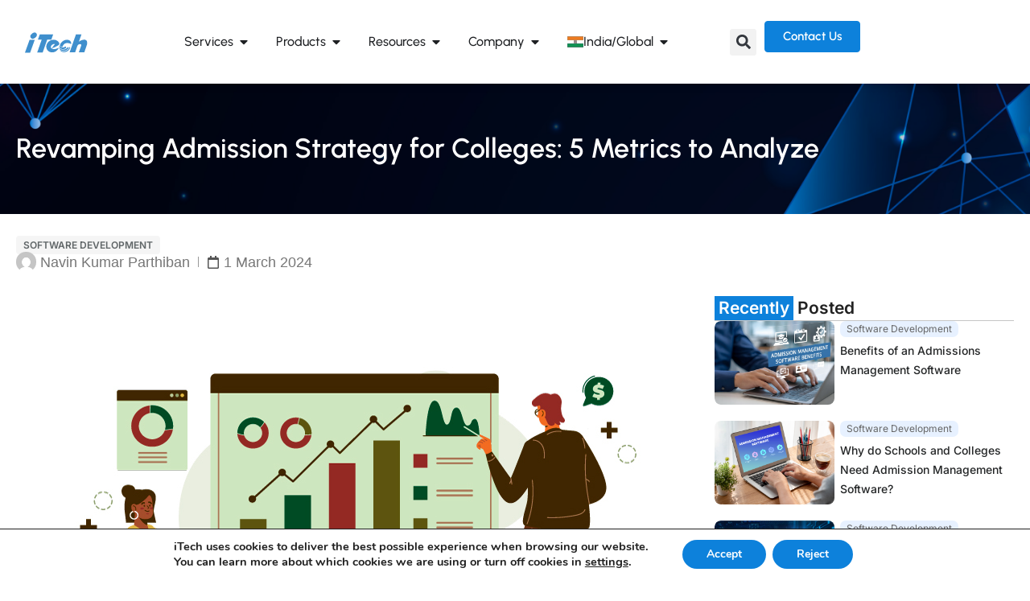

--- FILE ---
content_type: text/html; charset=UTF-8
request_url: https://itechindia.co/blog/admission-strategy-for-colleges/
body_size: 32237
content:
<!doctype html>
<html lang="en-US" prefix="og: https://ogp.me/ns#">
<head>
	<meta charset="UTF-8">
	<meta name="viewport" content="width=device-width, initial-scale=1">
	<link rel="profile" href="https://gmpg.org/xfn/11">
	
<!-- Search Engine Optimization by Rank Math - https://rankmath.com/ -->
<title>6 Key Metrics to Redefine Admission Strategy for Colleges | iTech</title>
<meta name="description" content="Review and analyze the current year analytics from the admission dashboard. Realize ways to improve admission strategy for colleges."/>
<meta name="robots" content="follow, index, max-snippet:-1, max-video-preview:-1, max-image-preview:large"/>
<link rel="canonical" href="https://itechindia.co/blog/admission-strategy-for-colleges/" />
<meta property="og:locale" content="en_US" />
<meta property="og:type" content="article" />
<meta property="og:title" content="6 Key Metrics to Redefine Admission Strategy for Colleges | iTech" />
<meta property="og:description" content="Review and analyze the current year analytics from the admission dashboard. Realize ways to improve admission strategy for colleges." />
<meta property="og:url" content="https://itechindia.co/blog/admission-strategy-for-colleges/" />
<meta property="og:site_name" content="iTech India" />
<meta property="article:tag" content="Education" />
<meta property="article:section" content="Software Development" />
<meta property="og:updated_time" content="2025-07-03T06:16:19+00:00" />
<meta property="og:image" content="https://itechindia.co/wp-content/uploads/2024/03/Eluleap.jpg" />
<meta property="og:image:secure_url" content="https://itechindia.co/wp-content/uploads/2024/03/Eluleap.jpg" />
<meta property="og:image:width" content="820" />
<meta property="og:image:height" content="540" />
<meta property="og:image:alt" content="Key Metrics to Redefine Admission Strategy" />
<meta property="og:image:type" content="image/jpeg" />
<meta property="article:published_time" content="2024-03-01T16:24:48+00:00" />
<meta property="article:modified_time" content="2025-07-03T06:16:19+00:00" />
<meta name="twitter:card" content="summary_large_image" />
<meta name="twitter:title" content="6 Key Metrics to Redefine Admission Strategy for Colleges | iTech" />
<meta name="twitter:description" content="Review and analyze the current year analytics from the admission dashboard. Realize ways to improve admission strategy for colleges." />
<meta name="twitter:image" content="https://itechindia.co/wp-content/uploads/2024/03/Eluleap.jpg" />
<script type="application/ld+json" class="rank-math-schema">{"@context":"https://schema.org","@graph":[{"@type":["Person","Organization"],"@id":"https://itechindia.co/#person","name":"iTech India","logo":{"@type":"ImageObject","@id":"https://itechindia.co/#logo","url":"https://itechindia.co/wp-content/uploads/2024/02/itech-new-logo.png","contentUrl":"https://itechindia.co/wp-content/uploads/2024/02/itech-new-logo.png","caption":"iTech India","inLanguage":"en-US"},"image":{"@type":"ImageObject","@id":"https://itechindia.co/#logo","url":"https://itechindia.co/wp-content/uploads/2024/02/itech-new-logo.png","contentUrl":"https://itechindia.co/wp-content/uploads/2024/02/itech-new-logo.png","caption":"iTech India","inLanguage":"en-US"}},{"@type":"WebSite","@id":"https://itechindia.co/#website","url":"https://itechindia.co","name":"iTech India","publisher":{"@id":"https://itechindia.co/#person"},"inLanguage":"en-US"},{"@type":"ImageObject","@id":"https://itechindia.co/wp-content/uploads/2024/03/Eluleap.jpg","url":"https://itechindia.co/wp-content/uploads/2024/03/Eluleap.jpg","width":"820","height":"540","inLanguage":"en-US"},{"@type":"WebPage","@id":"https://itechindia.co/blog/admission-strategy-for-colleges/#webpage","url":"https://itechindia.co/blog/admission-strategy-for-colleges/","name":"6 Key Metrics to Redefine Admission Strategy for Colleges | iTech","datePublished":"2024-03-01T16:24:48+00:00","dateModified":"2025-07-03T06:16:19+00:00","isPartOf":{"@id":"https://itechindia.co/#website"},"primaryImageOfPage":{"@id":"https://itechindia.co/wp-content/uploads/2024/03/Eluleap.jpg"},"inLanguage":"en-US"},{"@type":"Person","@id":"https://itechindia.co/author/navinkumarparthiban/","name":"Navin Kumar Parthiban","url":"https://itechindia.co/author/navinkumarparthiban/","image":{"@type":"ImageObject","@id":"https://secure.gravatar.com/avatar/3bd844c492520c3e895abc4cf9c02016b7c00cd3b87b4de83aa54c619a0433d5?s=96&amp;d=mm&amp;r=g","url":"https://secure.gravatar.com/avatar/3bd844c492520c3e895abc4cf9c02016b7c00cd3b87b4de83aa54c619a0433d5?s=96&amp;d=mm&amp;r=g","caption":"Navin Kumar Parthiban","inLanguage":"en-US"}},{"@type":"BlogPosting","headline":"6 Key Metrics to Redefine Admission Strategy for Colleges | iTech","keywords":"Key Metrics to Redefine Admission Strategy","datePublished":"2024-03-01T16:24:48+00:00","dateModified":"2025-07-03T06:16:19+00:00","articleSection":"Software Development","author":{"@id":"https://itechindia.co/author/navinkumarparthiban/","name":"Navin Kumar Parthiban"},"publisher":{"@id":"https://itechindia.co/#person"},"description":"Review and analyze the current year analytics from the admission dashboard. Realize ways to improve admission strategy for colleges.","name":"6 Key Metrics to Redefine Admission Strategy for Colleges | iTech","@id":"https://itechindia.co/blog/admission-strategy-for-colleges/#richSnippet","isPartOf":{"@id":"https://itechindia.co/blog/admission-strategy-for-colleges/#webpage"},"image":{"@id":"https://itechindia.co/wp-content/uploads/2024/03/Eluleap.jpg"},"inLanguage":"en-US","mainEntityOfPage":{"@id":"https://itechindia.co/blog/admission-strategy-for-colleges/#webpage"}}]}</script>
<!-- /Rank Math WordPress SEO plugin -->

<link rel='dns-prefetch' href='//cdnjs.cloudflare.com' />
<link rel="alternate" type="application/rss+xml" title="iTech India &raquo; Feed" href="https://itechindia.co/feed/" />
<link rel="alternate" type="application/rss+xml" title="iTech India &raquo; Comments Feed" href="https://itechindia.co/comments/feed/" />
<link rel="alternate" title="oEmbed (JSON)" type="application/json+oembed" href="https://itechindia.co/wp-json/oembed/1.0/embed?url=https%3A%2F%2Fitechindia.co%2Fblog%2Fadmission-strategy-for-colleges%2F" />
<link rel="alternate" title="oEmbed (XML)" type="text/xml+oembed" href="https://itechindia.co/wp-json/oembed/1.0/embed?url=https%3A%2F%2Fitechindia.co%2Fblog%2Fadmission-strategy-for-colleges%2F&#038;format=xml" />
<style id='wp-img-auto-sizes-contain-inline-css'>
img:is([sizes=auto i],[sizes^="auto," i]){contain-intrinsic-size:3000px 1500px}
/*# sourceURL=wp-img-auto-sizes-contain-inline-css */
</style>
<style id='wp-emoji-styles-inline-css'>

	img.wp-smiley, img.emoji {
		display: inline !important;
		border: none !important;
		box-shadow: none !important;
		height: 1em !important;
		width: 1em !important;
		margin: 0 0.07em !important;
		vertical-align: -0.1em !important;
		background: none !important;
		padding: 0 !important;
	}
/*# sourceURL=wp-emoji-styles-inline-css */
</style>
<link rel='stylesheet' id='wp-block-library-css' href='https://itechindia.co/wp-includes/css/dist/block-library/style.min.css?ver=6.9' media='all' />
<style id='global-styles-inline-css'>
:root{--wp--preset--aspect-ratio--square: 1;--wp--preset--aspect-ratio--4-3: 4/3;--wp--preset--aspect-ratio--3-4: 3/4;--wp--preset--aspect-ratio--3-2: 3/2;--wp--preset--aspect-ratio--2-3: 2/3;--wp--preset--aspect-ratio--16-9: 16/9;--wp--preset--aspect-ratio--9-16: 9/16;--wp--preset--color--black: #000000;--wp--preset--color--cyan-bluish-gray: #abb8c3;--wp--preset--color--white: #ffffff;--wp--preset--color--pale-pink: #f78da7;--wp--preset--color--vivid-red: #cf2e2e;--wp--preset--color--luminous-vivid-orange: #ff6900;--wp--preset--color--luminous-vivid-amber: #fcb900;--wp--preset--color--light-green-cyan: #7bdcb5;--wp--preset--color--vivid-green-cyan: #00d084;--wp--preset--color--pale-cyan-blue: #8ed1fc;--wp--preset--color--vivid-cyan-blue: #0693e3;--wp--preset--color--vivid-purple: #9b51e0;--wp--preset--gradient--vivid-cyan-blue-to-vivid-purple: linear-gradient(135deg,rgb(6,147,227) 0%,rgb(155,81,224) 100%);--wp--preset--gradient--light-green-cyan-to-vivid-green-cyan: linear-gradient(135deg,rgb(122,220,180) 0%,rgb(0,208,130) 100%);--wp--preset--gradient--luminous-vivid-amber-to-luminous-vivid-orange: linear-gradient(135deg,rgb(252,185,0) 0%,rgb(255,105,0) 100%);--wp--preset--gradient--luminous-vivid-orange-to-vivid-red: linear-gradient(135deg,rgb(255,105,0) 0%,rgb(207,46,46) 100%);--wp--preset--gradient--very-light-gray-to-cyan-bluish-gray: linear-gradient(135deg,rgb(238,238,238) 0%,rgb(169,184,195) 100%);--wp--preset--gradient--cool-to-warm-spectrum: linear-gradient(135deg,rgb(74,234,220) 0%,rgb(151,120,209) 20%,rgb(207,42,186) 40%,rgb(238,44,130) 60%,rgb(251,105,98) 80%,rgb(254,248,76) 100%);--wp--preset--gradient--blush-light-purple: linear-gradient(135deg,rgb(255,206,236) 0%,rgb(152,150,240) 100%);--wp--preset--gradient--blush-bordeaux: linear-gradient(135deg,rgb(254,205,165) 0%,rgb(254,45,45) 50%,rgb(107,0,62) 100%);--wp--preset--gradient--luminous-dusk: linear-gradient(135deg,rgb(255,203,112) 0%,rgb(199,81,192) 50%,rgb(65,88,208) 100%);--wp--preset--gradient--pale-ocean: linear-gradient(135deg,rgb(255,245,203) 0%,rgb(182,227,212) 50%,rgb(51,167,181) 100%);--wp--preset--gradient--electric-grass: linear-gradient(135deg,rgb(202,248,128) 0%,rgb(113,206,126) 100%);--wp--preset--gradient--midnight: linear-gradient(135deg,rgb(2,3,129) 0%,rgb(40,116,252) 100%);--wp--preset--font-size--small: 13px;--wp--preset--font-size--medium: 20px;--wp--preset--font-size--large: 36px;--wp--preset--font-size--x-large: 42px;--wp--preset--spacing--20: 0.44rem;--wp--preset--spacing--30: 0.67rem;--wp--preset--spacing--40: 1rem;--wp--preset--spacing--50: 1.5rem;--wp--preset--spacing--60: 2.25rem;--wp--preset--spacing--70: 3.38rem;--wp--preset--spacing--80: 5.06rem;--wp--preset--shadow--natural: 6px 6px 9px rgba(0, 0, 0, 0.2);--wp--preset--shadow--deep: 12px 12px 50px rgba(0, 0, 0, 0.4);--wp--preset--shadow--sharp: 6px 6px 0px rgba(0, 0, 0, 0.2);--wp--preset--shadow--outlined: 6px 6px 0px -3px rgb(255, 255, 255), 6px 6px rgb(0, 0, 0);--wp--preset--shadow--crisp: 6px 6px 0px rgb(0, 0, 0);}:where(body) { margin: 0; }.wp-site-blocks > .alignleft { float: left; margin-right: 2em; }.wp-site-blocks > .alignright { float: right; margin-left: 2em; }.wp-site-blocks > .aligncenter { justify-content: center; margin-left: auto; margin-right: auto; }:where(.wp-site-blocks) > * { margin-block-start: 24px; margin-block-end: 0; }:where(.wp-site-blocks) > :first-child { margin-block-start: 0; }:where(.wp-site-blocks) > :last-child { margin-block-end: 0; }:root { --wp--style--block-gap: 24px; }:root :where(.is-layout-flow) > :first-child{margin-block-start: 0;}:root :where(.is-layout-flow) > :last-child{margin-block-end: 0;}:root :where(.is-layout-flow) > *{margin-block-start: 24px;margin-block-end: 0;}:root :where(.is-layout-constrained) > :first-child{margin-block-start: 0;}:root :where(.is-layout-constrained) > :last-child{margin-block-end: 0;}:root :where(.is-layout-constrained) > *{margin-block-start: 24px;margin-block-end: 0;}:root :where(.is-layout-flex){gap: 24px;}:root :where(.is-layout-grid){gap: 24px;}.is-layout-flow > .alignleft{float: left;margin-inline-start: 0;margin-inline-end: 2em;}.is-layout-flow > .alignright{float: right;margin-inline-start: 2em;margin-inline-end: 0;}.is-layout-flow > .aligncenter{margin-left: auto !important;margin-right: auto !important;}.is-layout-constrained > .alignleft{float: left;margin-inline-start: 0;margin-inline-end: 2em;}.is-layout-constrained > .alignright{float: right;margin-inline-start: 2em;margin-inline-end: 0;}.is-layout-constrained > .aligncenter{margin-left: auto !important;margin-right: auto !important;}.is-layout-constrained > :where(:not(.alignleft):not(.alignright):not(.alignfull)){margin-left: auto !important;margin-right: auto !important;}body .is-layout-flex{display: flex;}.is-layout-flex{flex-wrap: wrap;align-items: center;}.is-layout-flex > :is(*, div){margin: 0;}body .is-layout-grid{display: grid;}.is-layout-grid > :is(*, div){margin: 0;}body{padding-top: 0px;padding-right: 0px;padding-bottom: 0px;padding-left: 0px;}a:where(:not(.wp-element-button)){text-decoration: underline;}:root :where(.wp-element-button, .wp-block-button__link){background-color: #32373c;border-width: 0;color: #fff;font-family: inherit;font-size: inherit;font-style: inherit;font-weight: inherit;letter-spacing: inherit;line-height: inherit;padding-top: calc(0.667em + 2px);padding-right: calc(1.333em + 2px);padding-bottom: calc(0.667em + 2px);padding-left: calc(1.333em + 2px);text-decoration: none;text-transform: inherit;}.has-black-color{color: var(--wp--preset--color--black) !important;}.has-cyan-bluish-gray-color{color: var(--wp--preset--color--cyan-bluish-gray) !important;}.has-white-color{color: var(--wp--preset--color--white) !important;}.has-pale-pink-color{color: var(--wp--preset--color--pale-pink) !important;}.has-vivid-red-color{color: var(--wp--preset--color--vivid-red) !important;}.has-luminous-vivid-orange-color{color: var(--wp--preset--color--luminous-vivid-orange) !important;}.has-luminous-vivid-amber-color{color: var(--wp--preset--color--luminous-vivid-amber) !important;}.has-light-green-cyan-color{color: var(--wp--preset--color--light-green-cyan) !important;}.has-vivid-green-cyan-color{color: var(--wp--preset--color--vivid-green-cyan) !important;}.has-pale-cyan-blue-color{color: var(--wp--preset--color--pale-cyan-blue) !important;}.has-vivid-cyan-blue-color{color: var(--wp--preset--color--vivid-cyan-blue) !important;}.has-vivid-purple-color{color: var(--wp--preset--color--vivid-purple) !important;}.has-black-background-color{background-color: var(--wp--preset--color--black) !important;}.has-cyan-bluish-gray-background-color{background-color: var(--wp--preset--color--cyan-bluish-gray) !important;}.has-white-background-color{background-color: var(--wp--preset--color--white) !important;}.has-pale-pink-background-color{background-color: var(--wp--preset--color--pale-pink) !important;}.has-vivid-red-background-color{background-color: var(--wp--preset--color--vivid-red) !important;}.has-luminous-vivid-orange-background-color{background-color: var(--wp--preset--color--luminous-vivid-orange) !important;}.has-luminous-vivid-amber-background-color{background-color: var(--wp--preset--color--luminous-vivid-amber) !important;}.has-light-green-cyan-background-color{background-color: var(--wp--preset--color--light-green-cyan) !important;}.has-vivid-green-cyan-background-color{background-color: var(--wp--preset--color--vivid-green-cyan) !important;}.has-pale-cyan-blue-background-color{background-color: var(--wp--preset--color--pale-cyan-blue) !important;}.has-vivid-cyan-blue-background-color{background-color: var(--wp--preset--color--vivid-cyan-blue) !important;}.has-vivid-purple-background-color{background-color: var(--wp--preset--color--vivid-purple) !important;}.has-black-border-color{border-color: var(--wp--preset--color--black) !important;}.has-cyan-bluish-gray-border-color{border-color: var(--wp--preset--color--cyan-bluish-gray) !important;}.has-white-border-color{border-color: var(--wp--preset--color--white) !important;}.has-pale-pink-border-color{border-color: var(--wp--preset--color--pale-pink) !important;}.has-vivid-red-border-color{border-color: var(--wp--preset--color--vivid-red) !important;}.has-luminous-vivid-orange-border-color{border-color: var(--wp--preset--color--luminous-vivid-orange) !important;}.has-luminous-vivid-amber-border-color{border-color: var(--wp--preset--color--luminous-vivid-amber) !important;}.has-light-green-cyan-border-color{border-color: var(--wp--preset--color--light-green-cyan) !important;}.has-vivid-green-cyan-border-color{border-color: var(--wp--preset--color--vivid-green-cyan) !important;}.has-pale-cyan-blue-border-color{border-color: var(--wp--preset--color--pale-cyan-blue) !important;}.has-vivid-cyan-blue-border-color{border-color: var(--wp--preset--color--vivid-cyan-blue) !important;}.has-vivid-purple-border-color{border-color: var(--wp--preset--color--vivid-purple) !important;}.has-vivid-cyan-blue-to-vivid-purple-gradient-background{background: var(--wp--preset--gradient--vivid-cyan-blue-to-vivid-purple) !important;}.has-light-green-cyan-to-vivid-green-cyan-gradient-background{background: var(--wp--preset--gradient--light-green-cyan-to-vivid-green-cyan) !important;}.has-luminous-vivid-amber-to-luminous-vivid-orange-gradient-background{background: var(--wp--preset--gradient--luminous-vivid-amber-to-luminous-vivid-orange) !important;}.has-luminous-vivid-orange-to-vivid-red-gradient-background{background: var(--wp--preset--gradient--luminous-vivid-orange-to-vivid-red) !important;}.has-very-light-gray-to-cyan-bluish-gray-gradient-background{background: var(--wp--preset--gradient--very-light-gray-to-cyan-bluish-gray) !important;}.has-cool-to-warm-spectrum-gradient-background{background: var(--wp--preset--gradient--cool-to-warm-spectrum) !important;}.has-blush-light-purple-gradient-background{background: var(--wp--preset--gradient--blush-light-purple) !important;}.has-blush-bordeaux-gradient-background{background: var(--wp--preset--gradient--blush-bordeaux) !important;}.has-luminous-dusk-gradient-background{background: var(--wp--preset--gradient--luminous-dusk) !important;}.has-pale-ocean-gradient-background{background: var(--wp--preset--gradient--pale-ocean) !important;}.has-electric-grass-gradient-background{background: var(--wp--preset--gradient--electric-grass) !important;}.has-midnight-gradient-background{background: var(--wp--preset--gradient--midnight) !important;}.has-small-font-size{font-size: var(--wp--preset--font-size--small) !important;}.has-medium-font-size{font-size: var(--wp--preset--font-size--medium) !important;}.has-large-font-size{font-size: var(--wp--preset--font-size--large) !important;}.has-x-large-font-size{font-size: var(--wp--preset--font-size--x-large) !important;}
:root :where(.wp-block-pullquote){font-size: 1.5em;line-height: 1.6;}
/*# sourceURL=global-styles-inline-css */
</style>
<link rel='stylesheet' id='contact-form-7-css' href='https://itechindia.co/wp-content/plugins/contact-form-7/includes/css/styles.css?ver=6.1.1' media='all' />
<link rel='stylesheet' id='nbcpf-intlTelInput-style-css' href='https://itechindia.co/wp-content/plugins/country-phone-field-contact-form-7/assets/css/intlTelInput.min.css?ver=6.9' media='all' />
<link rel='stylesheet' id='nbcpf-countryFlag-style-css' href='https://itechindia.co/wp-content/plugins/country-phone-field-contact-form-7/assets/css/countrySelect.min.css?ver=6.9' media='all' />
<link rel='stylesheet' id='wpa-css-css' href='https://itechindia.co/wp-content/plugins/honeypot/includes/css/wpa.css?ver=2.3.04' media='all' />
<link rel='stylesheet' id='hello-elementor-css' href='https://itechindia.co/wp-content/themes/hello-elementor/style.min.css?ver=3.2.0' media='all' />
<link rel='stylesheet' id='hello-elementor-theme-style-css' href='https://itechindia.co/wp-content/themes/hello-elementor/theme.min.css?ver=3.2.0' media='all' />
<link rel='stylesheet' id='hello-elementor-header-footer-css' href='https://itechindia.co/wp-content/themes/hello-elementor/header-footer.min.css?ver=3.2.0' media='all' />
<link rel='stylesheet' id='elementor-frontend-css' href='https://itechindia.co/wp-content/plugins/elementor/assets/css/frontend.min.css?ver=3.34.2' media='all' />
<link rel='stylesheet' id='elementor-post-6-css' href='https://itechindia.co/wp-content/uploads/elementor/css/post-6.css?ver=1769065044' media='all' />
<link rel='stylesheet' id='font-awesome.min-css' href='https://cdnjs.cloudflare.com/ajax/libs/font-awesome/4.7.0/css/font-awesome.min.css?ver=6.9' media='all' />
<link rel='stylesheet' id='blog-css' href='https://itechindia.co/wp-content/themes/hello-elementor/itech-assets/css/blog/blog.css?ver=6.9' media='all' />
<link rel='stylesheet' id='style-css' href='https://itechindia.co/wp-content/themes/hello-elementor/itech-assets/css/custom.css?ver=6.9' media='all' />
<link rel='stylesheet' id='dflip-style-css' href='https://itechindia.co/wp-content/plugins/3d-flipbook-dflip-lite/assets/css/dflip.min.css?ver=2.3.75' media='all' />
<link rel='stylesheet' id='widget-image-css' href='https://itechindia.co/wp-content/plugins/elementor/assets/css/widget-image.min.css?ver=3.34.2' media='all' />
<link rel='stylesheet' id='widget-icon-box-css' href='https://itechindia.co/wp-content/plugins/elementor/assets/css/widget-icon-box.min.css?ver=3.34.2' media='all' />
<link rel='stylesheet' id='widget-nav-menu-css' href='https://itechindia.co/wp-content/plugins/elementor-pro/assets/css/widget-nav-menu.min.css?ver=3.34.1' media='all' />
<link rel='stylesheet' id='widget-mega-menu-css' href='https://itechindia.co/wp-content/plugins/elementor-pro/assets/css/widget-mega-menu.min.css?ver=3.34.1' media='all' />
<link rel='stylesheet' id='widget-search-form-css' href='https://itechindia.co/wp-content/plugins/elementor-pro/assets/css/widget-search-form.min.css?ver=3.34.1' media='all' />
<link rel='stylesheet' id='widget-heading-css' href='https://itechindia.co/wp-content/plugins/elementor/assets/css/widget-heading.min.css?ver=3.34.2' media='all' />
<link rel='stylesheet' id='e-sticky-css' href='https://itechindia.co/wp-content/plugins/elementor-pro/assets/css/modules/sticky.min.css?ver=3.34.1' media='all' />
<link rel='stylesheet' id='widget-icon-list-css' href='https://itechindia.co/wp-content/plugins/elementor/assets/css/widget-icon-list.min.css?ver=3.34.2' media='all' />
<link rel='stylesheet' id='widget-divider-css' href='https://itechindia.co/wp-content/plugins/elementor/assets/css/widget-divider.min.css?ver=3.34.2' media='all' />
<link rel='stylesheet' id='widget-post-info-css' href='https://itechindia.co/wp-content/plugins/elementor-pro/assets/css/widget-post-info.min.css?ver=3.34.1' media='all' />
<link rel='stylesheet' id='widget-posts-css' href='https://itechindia.co/wp-content/plugins/elementor-pro/assets/css/widget-posts.min.css?ver=3.34.1' media='all' />
<link rel='stylesheet' id='swiper-css' href='https://itechindia.co/wp-content/plugins/elementor/assets/lib/swiper/v8/css/swiper.min.css?ver=8.4.5' media='all' />
<link rel='stylesheet' id='e-swiper-css' href='https://itechindia.co/wp-content/plugins/elementor/assets/css/conditionals/e-swiper.min.css?ver=3.34.2' media='all' />
<link rel='stylesheet' id='font-awesome-5-all-css' href='https://itechindia.co/wp-content/plugins/elementor/assets/lib/font-awesome/css/all.min.css?ver=3.34.2' media='all' />
<link rel='stylesheet' id='font-awesome-4-shim-css' href='https://itechindia.co/wp-content/plugins/elementor/assets/lib/font-awesome/css/v4-shims.min.css?ver=3.34.2' media='all' />
<link rel='stylesheet' id='bpfwe-select2-style-css' href='https://itechindia.co/wp-content/plugins/elementor/assets/lib/e-select2/css/e-select2.min.css?ver=3.34.2' media='all' />
<link rel='stylesheet' id='bpfwe-widget-style-css' href='https://itechindia.co/wp-content/plugins/better-post-filter-widgets-for-elementor/assets/css/bpfwe-widget.min.css?ver=1.6.1' media='all' />
<link rel='stylesheet' id='elementor-post-12-css' href='https://itechindia.co/wp-content/uploads/elementor/css/post-12.css?ver=1769065045' media='all' />
<link rel='stylesheet' id='elementor-post-1870-css' href='https://itechindia.co/wp-content/uploads/elementor/css/post-1870.css?ver=1769065045' media='all' />
<link rel='stylesheet' id='elementor-post-1217-css' href='https://itechindia.co/wp-content/uploads/elementor/css/post-1217.css?ver=1769065045' media='all' />
<link rel='stylesheet' id='tablepress-default-css' href='https://itechindia.co/wp-content/plugins/tablepress/css/build/default.css?ver=3.2.1' media='all' />
<link rel='stylesheet' id='moove_gdpr_frontend-css' href='https://itechindia.co/wp-content/plugins/gdpr-cookie-compliance/dist/styles/gdpr-main.css?ver=5.0.7' media='all' />
<style id='moove_gdpr_frontend-inline-css'>
				#moove_gdpr_cookie_info_bar .moove-gdpr-info-bar-container .moove-gdpr-info-bar-content a.mgbutton.moove-gdpr-infobar-reject-btn, 
				#moove_gdpr_cookie_info_bar .moove-gdpr-info-bar-container .moove-gdpr-info-bar-content button.mgbutton.moove-gdpr-infobar-reject-btn {
					background-color: #0d81db;
					color: #ffffff;
				}

				#moove_gdpr_cookie_info_bar .moove-gdpr-info-bar-container .moove-gdpr-info-bar-content a.mgbutton.moove-gdpr-infobar-reject-btn:hover, 
				#moove_gdpr_cookie_info_bar .moove-gdpr-info-bar-container .moove-gdpr-info-bar-content button.mgbutton.moove-gdpr-infobar-reject-btn:hover {
					color: #0d81db;
					background-color: #ffffff;
				}
			#moove_gdpr_cookie_modal,#moove_gdpr_cookie_info_bar,.gdpr_cookie_settings_shortcode_content{font-family:&#039;Nunito&#039;,sans-serif}#moove_gdpr_save_popup_settings_button{background-color:#373737;color:#fff}#moove_gdpr_save_popup_settings_button:hover{background-color:#000}#moove_gdpr_cookie_info_bar .moove-gdpr-info-bar-container .moove-gdpr-info-bar-content a.mgbutton,#moove_gdpr_cookie_info_bar .moove-gdpr-info-bar-container .moove-gdpr-info-bar-content button.mgbutton{background-color:#0d81db}#moove_gdpr_cookie_modal .moove-gdpr-modal-content .moove-gdpr-modal-footer-content .moove-gdpr-button-holder a.mgbutton,#moove_gdpr_cookie_modal .moove-gdpr-modal-content .moove-gdpr-modal-footer-content .moove-gdpr-button-holder button.mgbutton,.gdpr_cookie_settings_shortcode_content .gdpr-shr-button.button-green{background-color:#0d81db;border-color:#0d81db}#moove_gdpr_cookie_modal .moove-gdpr-modal-content .moove-gdpr-modal-footer-content .moove-gdpr-button-holder a.mgbutton:hover,#moove_gdpr_cookie_modal .moove-gdpr-modal-content .moove-gdpr-modal-footer-content .moove-gdpr-button-holder button.mgbutton:hover,.gdpr_cookie_settings_shortcode_content .gdpr-shr-button.button-green:hover{background-color:#fff;color:#0d81db}#moove_gdpr_cookie_modal .moove-gdpr-modal-content .moove-gdpr-modal-close i,#moove_gdpr_cookie_modal .moove-gdpr-modal-content .moove-gdpr-modal-close span.gdpr-icon{background-color:#0d81db;border:1px solid #0d81db}#moove_gdpr_cookie_info_bar span.change-settings-button.focus-g,#moove_gdpr_cookie_info_bar span.change-settings-button:focus,#moove_gdpr_cookie_info_bar button.change-settings-button.focus-g,#moove_gdpr_cookie_info_bar button.change-settings-button:focus{-webkit-box-shadow:0 0 1px 3px #0d81db;-moz-box-shadow:0 0 1px 3px #0d81db;box-shadow:0 0 1px 3px #0d81db}#moove_gdpr_cookie_modal .moove-gdpr-modal-content .moove-gdpr-modal-close i:hover,#moove_gdpr_cookie_modal .moove-gdpr-modal-content .moove-gdpr-modal-close span.gdpr-icon:hover,#moove_gdpr_cookie_info_bar span[data-href]>u.change-settings-button{color:#0d81db}#moove_gdpr_cookie_modal .moove-gdpr-modal-content .moove-gdpr-modal-left-content #moove-gdpr-menu li.menu-item-selected a span.gdpr-icon,#moove_gdpr_cookie_modal .moove-gdpr-modal-content .moove-gdpr-modal-left-content #moove-gdpr-menu li.menu-item-selected button span.gdpr-icon{color:inherit}#moove_gdpr_cookie_modal .moove-gdpr-modal-content .moove-gdpr-modal-left-content #moove-gdpr-menu li a span.gdpr-icon,#moove_gdpr_cookie_modal .moove-gdpr-modal-content .moove-gdpr-modal-left-content #moove-gdpr-menu li button span.gdpr-icon{color:inherit}#moove_gdpr_cookie_modal .gdpr-acc-link{line-height:0;font-size:0;color:transparent;position:absolute}#moove_gdpr_cookie_modal .moove-gdpr-modal-content .moove-gdpr-modal-close:hover i,#moove_gdpr_cookie_modal .moove-gdpr-modal-content .moove-gdpr-modal-left-content #moove-gdpr-menu li a,#moove_gdpr_cookie_modal .moove-gdpr-modal-content .moove-gdpr-modal-left-content #moove-gdpr-menu li button,#moove_gdpr_cookie_modal .moove-gdpr-modal-content .moove-gdpr-modal-left-content #moove-gdpr-menu li button i,#moove_gdpr_cookie_modal .moove-gdpr-modal-content .moove-gdpr-modal-left-content #moove-gdpr-menu li a i,#moove_gdpr_cookie_modal .moove-gdpr-modal-content .moove-gdpr-tab-main .moove-gdpr-tab-main-content a:hover,#moove_gdpr_cookie_info_bar.moove-gdpr-dark-scheme .moove-gdpr-info-bar-container .moove-gdpr-info-bar-content a.mgbutton:hover,#moove_gdpr_cookie_info_bar.moove-gdpr-dark-scheme .moove-gdpr-info-bar-container .moove-gdpr-info-bar-content button.mgbutton:hover,#moove_gdpr_cookie_info_bar.moove-gdpr-dark-scheme .moove-gdpr-info-bar-container .moove-gdpr-info-bar-content a:hover,#moove_gdpr_cookie_info_bar.moove-gdpr-dark-scheme .moove-gdpr-info-bar-container .moove-gdpr-info-bar-content button:hover,#moove_gdpr_cookie_info_bar.moove-gdpr-dark-scheme .moove-gdpr-info-bar-container .moove-gdpr-info-bar-content span.change-settings-button:hover,#moove_gdpr_cookie_info_bar.moove-gdpr-dark-scheme .moove-gdpr-info-bar-container .moove-gdpr-info-bar-content button.change-settings-button:hover,#moove_gdpr_cookie_info_bar.moove-gdpr-dark-scheme .moove-gdpr-info-bar-container .moove-gdpr-info-bar-content u.change-settings-button:hover,#moove_gdpr_cookie_info_bar span[data-href]>u.change-settings-button,#moove_gdpr_cookie_info_bar.moove-gdpr-dark-scheme .moove-gdpr-info-bar-container .moove-gdpr-info-bar-content a.mgbutton.focus-g,#moove_gdpr_cookie_info_bar.moove-gdpr-dark-scheme .moove-gdpr-info-bar-container .moove-gdpr-info-bar-content button.mgbutton.focus-g,#moove_gdpr_cookie_info_bar.moove-gdpr-dark-scheme .moove-gdpr-info-bar-container .moove-gdpr-info-bar-content a.focus-g,#moove_gdpr_cookie_info_bar.moove-gdpr-dark-scheme .moove-gdpr-info-bar-container .moove-gdpr-info-bar-content button.focus-g,#moove_gdpr_cookie_info_bar.moove-gdpr-dark-scheme .moove-gdpr-info-bar-container .moove-gdpr-info-bar-content a.mgbutton:focus,#moove_gdpr_cookie_info_bar.moove-gdpr-dark-scheme .moove-gdpr-info-bar-container .moove-gdpr-info-bar-content button.mgbutton:focus,#moove_gdpr_cookie_info_bar.moove-gdpr-dark-scheme .moove-gdpr-info-bar-container .moove-gdpr-info-bar-content a:focus,#moove_gdpr_cookie_info_bar.moove-gdpr-dark-scheme .moove-gdpr-info-bar-container .moove-gdpr-info-bar-content button:focus,#moove_gdpr_cookie_info_bar.moove-gdpr-dark-scheme .moove-gdpr-info-bar-container .moove-gdpr-info-bar-content span.change-settings-button.focus-g,span.change-settings-button:focus,button.change-settings-button.focus-g,button.change-settings-button:focus,#moove_gdpr_cookie_info_bar.moove-gdpr-dark-scheme .moove-gdpr-info-bar-container .moove-gdpr-info-bar-content u.change-settings-button.focus-g,#moove_gdpr_cookie_info_bar.moove-gdpr-dark-scheme .moove-gdpr-info-bar-container .moove-gdpr-info-bar-content u.change-settings-button:focus{color:#0d81db}#moove_gdpr_cookie_modal .moove-gdpr-branding.focus-g span,#moove_gdpr_cookie_modal .moove-gdpr-modal-content .moove-gdpr-tab-main a.focus-g{color:#0d81db}#moove_gdpr_cookie_modal.gdpr_lightbox-hide{display:none}
/*# sourceURL=moove_gdpr_frontend-inline-css */
</style>
<link rel='stylesheet' id='elementor-gf-local-urbanist-css' href='https://itechindia.co/wp-content/uploads/elementor/google-fonts/css/urbanist.css?ver=1758010952' media='all' />
<link rel='stylesheet' id='elementor-gf-local-inter-css' href='https://itechindia.co/wp-content/uploads/elementor/google-fonts/css/inter.css?ver=1758010957' media='all' />
<script src="https://itechindia.co/wp-includes/js/jquery/jquery.min.js?ver=3.7.1" id="jquery-core-js"></script>
<script src="https://itechindia.co/wp-includes/js/jquery/jquery-migrate.min.js?ver=3.4.1" id="jquery-migrate-js"></script>
<script src="https://itechindia.co/wp-content/plugins/elementor/assets/lib/font-awesome/js/v4-shims.min.js?ver=3.34.2" id="font-awesome-4-shim-js"></script>
<link rel="https://api.w.org/" href="https://itechindia.co/wp-json/" /><link rel="alternate" title="JSON" type="application/json" href="https://itechindia.co/wp-json/wp/v2/posts/11280" /><link rel="EditURI" type="application/rsd+xml" title="RSD" href="https://itechindia.co/xmlrpc.php?rsd" />
<meta name="generator" content="WordPress 6.9" />
<link rel='shortlink' href='https://itechindia.co/?p=11280' />
<!-- Google tag (gtag.js) -->
<script async src="https://www.googletagmanager.com/gtag/js?id=G-67QV6W3KYX"></script>
<script>
  window.dataLayer = window.dataLayer || [];
  function gtag(){dataLayer.push(arguments);}
  gtag('js', new Date());

  gtag('config', 'G-67QV6W3KYX');
</script>

<!-- Google Tag Manager -->
<script>(function(w,d,s,l,i){w[l]=w[l]||[];w[l].push({'gtm.start':
new Date().getTime(),event:'gtm.js'});var f=d.getElementsByTagName(s)[0],
j=d.createElement(s),dl=l!='dataLayer'?'&l='+l:'';j.async=true;j.src=
'https://www.googletagmanager.com/gtm.js?id='+i+dl;f.parentNode.insertBefore(j,f);
})(window,document,'script','dataLayer','GTM-NCM6LN6P');</script>
<!-- End Google Tag Manager -->

<meta name="google-site-verification" content="AjIlTWWNN7wrTNksfbpPzDHcLhM2odLjhL9GucKAaDM" />


<!-- Microsoft Clarity -->
<script type="text/javascript">
    (function(c,l,a,r,i,t,y){
        c[a]=c[a]||function(){(c[a].q=c[a].q||[]).push(arguments)};
        t=l.createElement(r);t.async=1;t.src="https://www.clarity.ms/tag/"+i;
        y=l.getElementsByTagName(r)[0];y.parentNode.insertBefore(t,y);
    })(window, document, "clarity", "script", "pzanthjd56");
</script><meta name="generator" content="Elementor 3.34.2; features: e_font_icon_svg, additional_custom_breakpoints; settings: css_print_method-external, google_font-enabled, font_display-swap">
			<style>
				.e-con.e-parent:nth-of-type(n+4):not(.e-lazyloaded):not(.e-no-lazyload),
				.e-con.e-parent:nth-of-type(n+4):not(.e-lazyloaded):not(.e-no-lazyload) * {
					background-image: none !important;
				}
				@media screen and (max-height: 1024px) {
					.e-con.e-parent:nth-of-type(n+3):not(.e-lazyloaded):not(.e-no-lazyload),
					.e-con.e-parent:nth-of-type(n+3):not(.e-lazyloaded):not(.e-no-lazyload) * {
						background-image: none !important;
					}
				}
				@media screen and (max-height: 640px) {
					.e-con.e-parent:nth-of-type(n+2):not(.e-lazyloaded):not(.e-no-lazyload),
					.e-con.e-parent:nth-of-type(n+2):not(.e-lazyloaded):not(.e-no-lazyload) * {
						background-image: none !important;
					}
				}
			</style>
			<link rel="icon" href="https://itechindia.co/wp-content/uploads/2024/02/iTech-Favicon-150x150.png" sizes="32x32" />
<link rel="icon" href="https://itechindia.co/wp-content/uploads/2024/02/iTech-Favicon-300x300.png" sizes="192x192" />
<link rel="apple-touch-icon" href="https://itechindia.co/wp-content/uploads/2024/02/iTech-Favicon-300x300.png" />
<meta name="msapplication-TileImage" content="https://itechindia.co/wp-content/uploads/2024/02/iTech-Favicon-300x300.png" />
		<style id="wp-custom-css">
			/* Form card */
.seo-request {
    max-width: 600px; 
    background: #ffffff;
    padding: 60px;
    border-radius: 10px;
    box-shadow: 0 10px 30px rgba(0,0,0,0.06);
    font-family: Arial, sans-serif; 
}

/* Name & Company row */
.seo-request-1 {
    display: flex;
    gap: 15px;
    margin-bottom: 15px;
}

.seo-request-1 .col-6 {
    width: 50%;
}

/* Labels */
.seo-request label {
    font-size: 13px;
    color: #2c3e50;
    margin-bottom: 5px;
    display: block;
}

/* Inputs & textarea */
.seo-request input,
.seo-request textarea {
    width: 100%;
    padding: 10px 12px;
    border: 1px solid #dbe3ec;
    border-radius: 6px;
    font-size: 14px;
    background: #fff;
}

/* Space between sections */
.Section-2 label {
    margin-top: 1px;
}

/* Textarea height */
.seo-request textarea {
    height: 110px;
    resize: none;
}

/* Focus effect */
.seo-request input:focus,
.seo-request textarea:focus {
    outline: none;
    border-color: #4f8cff;
}

/* Submit button */
.seo-request input[type="submit"] {
/*     margin-top: 10px; */
    background: #1f2937;
    color: #ffffff;
    border: none;
    padding: 12px;
    font-size: 14px;
    border-radius: 8px;
    cursor: pointer;
    transition: 0.3s;
}

/* Button hover */
/* .seo-request input[type="submit"]:hover {
    background: #111827;
} */

.behaviour-app::before {
	position: relative;
	display: block;
	background: url(https://itechindia.co/wp-content/uploads/2026/01/Vertical-Divider.png) no-repeat;
	height: 50px;
	width: 3px;
	top: 10%;
	left: 10%;
	z-index: 99;
}
@media(max-width: 767px){
	.seo-request{padding:20px}
}		</style>
		</head>
<body class="wp-singular post-template-default single single-post postid-11280 single-format-standard wp-custom-logo wp-theme-hello-elementor elementor-default elementor-template-full-width elementor-kit-6 elementor-page-1217">

<!-- Google Tag Manager (noscript) -->
<noscript><iframe src="https://www.googletagmanager.com/ns.html?id=GTM-NCM6LN6P"
height="0" width="0" style="display:none;visibility:hidden"></iframe></noscript>
<!-- End Google Tag Manager (noscript) -->
<a class="skip-link screen-reader-text" href="#content">Skip to content</a>

		<section data-elementor-type="header" data-elementor-id="12" class="elementor elementor-12 elementor-location-header" data-elementor-post-type="elementor_library">
			<div class="elementor-element elementor-element-1032ad7 e-flex e-con-boxed e-con e-parent" data-id="1032ad7" data-element_type="container" data-settings="{&quot;background_background&quot;:&quot;classic&quot;,&quot;sticky&quot;:&quot;top&quot;,&quot;sticky_on&quot;:[&quot;desktop&quot;,&quot;tablet&quot;,&quot;mobile&quot;],&quot;sticky_offset&quot;:0,&quot;sticky_effects_offset&quot;:0,&quot;sticky_anchor_link_offset&quot;:0}">
					<div class="e-con-inner">
		<div class="elementor-element elementor-element-39ba9ba e-con-full e-flex e-con e-child" data-id="39ba9ba" data-element_type="container">
				<div class="elementor-element elementor-element-202e1f6 elementor-widget elementor-widget-theme-site-logo elementor-widget-image" data-id="202e1f6" data-element_type="widget" data-widget_type="theme-site-logo.default">
				<div class="elementor-widget-container">
											<a href="https://itechindia.co">
			<img loading="lazy" width="99" height="29" src="https://itechindia.co/wp-content/uploads/2024/02/itech-new-logo.png" class="attachment-full size-full wp-image-16018" alt="" />				</a>
											</div>
				</div>
				</div>
		<div class="elementor-element elementor-element-24fcc41 e-con-full e-flex e-con e-child" data-id="24fcc41" data-element_type="container">
				<div class="elementor-element elementor-element-410bfa9 t-nv e-fit_to_content e-n-menu-layout-horizontal e-n-menu-tablet elementor-widget elementor-widget-n-menu" data-id="410bfa9" data-element_type="widget" data-settings="{&quot;menu_items&quot;:[{&quot;_id&quot;:&quot;5799eaa&quot;,&quot;item_title&quot;:&quot;Services&quot;,&quot;item_dropdown_content&quot;:&quot;yes&quot;,&quot;item_link&quot;:{&quot;url&quot;:&quot;&quot;,&quot;is_external&quot;:&quot;&quot;,&quot;nofollow&quot;:&quot;&quot;,&quot;custom_attributes&quot;:&quot;&quot;},&quot;item_icon&quot;:{&quot;value&quot;:&quot;&quot;,&quot;library&quot;:&quot;&quot;},&quot;item_icon_active&quot;:null,&quot;element_id&quot;:&quot;&quot;},{&quot;_id&quot;:&quot;2470021&quot;,&quot;item_title&quot;:&quot;Products&quot;,&quot;item_dropdown_content&quot;:&quot;yes&quot;,&quot;item_link&quot;:{&quot;url&quot;:&quot;&quot;,&quot;is_external&quot;:&quot;&quot;,&quot;nofollow&quot;:&quot;&quot;,&quot;custom_attributes&quot;:&quot;&quot;},&quot;item_icon&quot;:{&quot;value&quot;:&quot;&quot;,&quot;library&quot;:&quot;&quot;},&quot;item_icon_active&quot;:null,&quot;element_id&quot;:&quot;&quot;},{&quot;_id&quot;:&quot;a103fc7&quot;,&quot;item_title&quot;:&quot;Resources&quot;,&quot;item_dropdown_content&quot;:&quot;yes&quot;,&quot;item_link&quot;:{&quot;url&quot;:&quot;&quot;,&quot;is_external&quot;:&quot;&quot;,&quot;nofollow&quot;:&quot;&quot;,&quot;custom_attributes&quot;:&quot;&quot;},&quot;item_icon&quot;:{&quot;value&quot;:&quot;&quot;,&quot;library&quot;:&quot;&quot;},&quot;item_icon_active&quot;:null,&quot;element_id&quot;:&quot;&quot;},{&quot;item_title&quot;:&quot;Company&quot;,&quot;item_dropdown_content&quot;:&quot;yes&quot;,&quot;_id&quot;:&quot;bc9e9b9&quot;,&quot;item_link&quot;:{&quot;url&quot;:&quot;&quot;,&quot;is_external&quot;:&quot;&quot;,&quot;nofollow&quot;:&quot;&quot;,&quot;custom_attributes&quot;:&quot;&quot;},&quot;item_icon&quot;:{&quot;value&quot;:&quot;&quot;,&quot;library&quot;:&quot;&quot;},&quot;item_icon_active&quot;:null,&quot;element_id&quot;:&quot;&quot;},{&quot;_id&quot;:&quot;adb603c&quot;,&quot;item_title&quot;:&quot;India\/Global&quot;,&quot;item_icon&quot;:{&quot;value&quot;:{&quot;url&quot;:&quot;https:\/\/itechindia.co\/wp-content\/uploads\/2024\/02\/india-1.svg&quot;,&quot;id&quot;:17132},&quot;library&quot;:&quot;svg&quot;},&quot;item_dropdown_content&quot;:&quot;yes&quot;,&quot;item_link&quot;:{&quot;url&quot;:&quot;&quot;,&quot;is_external&quot;:&quot;&quot;,&quot;nofollow&quot;:&quot;&quot;,&quot;custom_attributes&quot;:&quot;&quot;},&quot;item_icon_active&quot;:{&quot;value&quot;:&quot;&quot;,&quot;library&quot;:&quot;&quot;},&quot;element_id&quot;:&quot;&quot;}],&quot;content_horizontal_position&quot;:&quot;left&quot;,&quot;item_position_horizontal&quot;:&quot;start&quot;,&quot;menu_item_title_distance_from_content&quot;:{&quot;unit&quot;:&quot;px&quot;,&quot;size&quot;:&quot;&quot;,&quot;sizes&quot;:[]},&quot;item_position_horizontal_tablet&quot;:&quot;start&quot;,&quot;menu_item_title_distance_from_content_tablet&quot;:{&quot;unit&quot;:&quot;px&quot;,&quot;size&quot;:0,&quot;sizes&quot;:[]},&quot;menu_item_title_distance_from_content_mobile&quot;:{&quot;unit&quot;:&quot;px&quot;,&quot;size&quot;:0,&quot;sizes&quot;:[]},&quot;content_width&quot;:&quot;fit_to_content&quot;,&quot;item_layout&quot;:&quot;horizontal&quot;,&quot;open_on&quot;:&quot;hover&quot;,&quot;horizontal_scroll&quot;:&quot;disable&quot;,&quot;breakpoint_selector&quot;:&quot;tablet&quot;}" data-widget_type="mega-menu.default">
				<div class="elementor-widget-container">
							<nav class="e-n-menu" data-widget-number="682" aria-label="Menu">
					<button class="e-n-menu-toggle" id="menu-toggle-682" aria-haspopup="true" aria-expanded="false" aria-controls="menubar-682" aria-label="Menu Toggle">
			<span class="e-n-menu-toggle-icon e-open">
				<svg class="e-font-icon-svg e-eicon-menu-bar" viewBox="0 0 1000 1000" xmlns="http://www.w3.org/2000/svg"><path d="M104 333H896C929 333 958 304 958 271S929 208 896 208H104C71 208 42 237 42 271S71 333 104 333ZM104 583H896C929 583 958 554 958 521S929 458 896 458H104C71 458 42 487 42 521S71 583 104 583ZM104 833H896C929 833 958 804 958 771S929 708 896 708H104C71 708 42 737 42 771S71 833 104 833Z"></path></svg>			</span>
			<span class="e-n-menu-toggle-icon e-close">
				<svg class="e-font-icon-svg e-eicon-close" viewBox="0 0 1000 1000" xmlns="http://www.w3.org/2000/svg"><path d="M742 167L500 408 258 167C246 154 233 150 217 150 196 150 179 158 167 167 154 179 150 196 150 212 150 229 154 242 171 254L408 500 167 742C138 771 138 800 167 829 196 858 225 858 254 829L496 587 738 829C750 842 767 846 783 846 800 846 817 842 829 829 842 817 846 804 846 783 846 767 842 750 829 737L588 500 833 258C863 229 863 200 833 171 804 137 775 137 742 167Z"></path></svg>			</span>
		</button>
					<div class="e-n-menu-wrapper" id="menubar-682" aria-labelledby="menu-toggle-682">
				<ul class="e-n-menu-heading">
								<li class="e-n-menu-item">
				<div id="e-n-menu-title-6821" class="e-n-menu-title">
					<div class="e-n-menu-title-container">												<span class="e-n-menu-title-text">
							Services						</span>
					</div>											<button id="e-n-menu-dropdown-icon-6821" class="e-n-menu-dropdown-icon e-focus" data-tab-index="1" aria-haspopup="true" aria-expanded="false" aria-controls="e-n-menu-content-6821" >
							<span class="e-n-menu-dropdown-icon-opened">
								<svg aria-hidden="true" class="e-font-icon-svg e-fas-caret-up" viewBox="0 0 320 512" xmlns="http://www.w3.org/2000/svg"><path d="M288.662 352H31.338c-17.818 0-26.741-21.543-14.142-34.142l128.662-128.662c7.81-7.81 20.474-7.81 28.284 0l128.662 128.662c12.6 12.599 3.676 34.142-14.142 34.142z"></path></svg>								<span class="elementor-screen-only">Close Services</span>
							</span>
							<span class="e-n-menu-dropdown-icon-closed">
								<svg aria-hidden="true" class="e-font-icon-svg e-fas-caret-down" viewBox="0 0 320 512" xmlns="http://www.w3.org/2000/svg"><path d="M31.3 192h257.3c17.8 0 26.7 21.5 14.1 34.1L174.1 354.8c-7.8 7.8-20.5 7.8-28.3 0L17.2 226.1C4.6 213.5 13.5 192 31.3 192z"></path></svg>								<span class="elementor-screen-only">Open Services</span>
							</span>
						</button>
									</div>
									<div class="e-n-menu-content">
						<div id="e-n-menu-content-6821" data-tab-index="1" aria-labelledby="e-n-menu-dropdown-icon-6821" class="elementor-element elementor-element-c582b41 e-con-full li-h un-p e-flex e-con e-child" data-id="c582b41" data-element_type="container" data-settings="{&quot;background_background&quot;:&quot;classic&quot;}">
		<div class="elementor-element elementor-element-2e1a83b e-con-full e-flex e-con e-child" data-id="2e1a83b" data-element_type="container" data-settings="{&quot;background_background&quot;:&quot;classic&quot;}">
		<div class="elementor-element elementor-element-ef5095b e-grid e-con-full p-li e-con e-child" data-id="ef5095b" data-element_type="container">
				<div class="elementor-element elementor-element-f3a75d2 elementor-widget elementor-widget-icon-box" data-id="f3a75d2" data-element_type="widget" data-widget_type="icon-box.default">
				<div class="elementor-widget-container">
							<div class="elementor-icon-box-wrapper">

			
						<div class="elementor-icon-box-content">

									<h3 class="elementor-icon-box-title">
						<a href="https://itechindia.co/artificial-intelligence-machine-learning/" >
							Artificial Intelligence &amp; Machine Learning						</a>
					</h3>
				
									<p class="elementor-icon-box-description">
						<a href="/artificial-intelligence-machine-learning/">Unlock Insights With Intelligence</a>					</p>
				
			</div>
			
		</div>
						</div>
				</div>
				<div class="elementor-element elementor-element-e9108ee elementor-widget elementor-widget-icon-box" data-id="e9108ee" data-element_type="widget" data-widget_type="icon-box.default">
				<div class="elementor-widget-container">
							<div class="elementor-icon-box-wrapper">

			
						<div class="elementor-icon-box-content">

									<h3 class="elementor-icon-box-title">
						<a href="/app-development/" >
							Application Development						</a>
					</h3>
				
									<p class="elementor-icon-box-description">
						<a href="/app-development/">Delivering AI-integrated Solutions</a>					</p>
				
			</div>
			
		</div>
						</div>
				</div>
				<div class="elementor-element elementor-element-3c64e37 elementor-widget elementor-widget-icon-box" data-id="3c64e37" data-element_type="widget" data-widget_type="icon-box.default">
				<div class="elementor-widget-container">
							<div class="elementor-icon-box-wrapper">

			
						<div class="elementor-icon-box-content">

									<h3 class="elementor-icon-box-title">
						<a href="/software-re-engineering/" >
							Software Reengineering						</a>
					</h3>
				
									<p class="elementor-icon-box-description">
						<a href="/software-re-engineering/">Revitalize Your Legacy Systems</a>					</p>
				
			</div>
			
		</div>
						</div>
				</div>
				<div class="elementor-element elementor-element-69fb34e elementor-widget elementor-widget-icon-box" data-id="69fb34e" data-element_type="widget" data-widget_type="icon-box.default">
				<div class="elementor-widget-container">
							<div class="elementor-icon-box-wrapper">

			
						<div class="elementor-icon-box-content">

									<h3 class="elementor-icon-box-title">
						<a href="https://itechindia.co/edi-services/" >
							EDI						</a>
					</h3>
				
									<p class="elementor-icon-box-description">
						<a href="/edi-services/">Streamlining Digital Data Exchange</a>					</p>
				
			</div>
			
		</div>
						</div>
				</div>
				<div class="elementor-element elementor-element-b571a2c elementor-widget elementor-widget-icon-box" data-id="b571a2c" data-element_type="widget" data-widget_type="icon-box.default">
				<div class="elementor-widget-container">
							<div class="elementor-icon-box-wrapper">

			
						<div class="elementor-icon-box-content">

									<h3 class="elementor-icon-box-title">
						<a href="https://itechindia.co/omni-channel-marketing/" >
							Omnichannel Marketing						</a>
					</h3>
				
									<p class="elementor-icon-box-description">
						<a href="/omni-channel-marketing/">Holistic Marketing Across Touchpoints</a>					</p>
				
			</div>
			
		</div>
						</div>
				</div>
				</div>
				</div>
				</div>
							</div>
							</li>
					<li class="e-n-menu-item">
				<div id="e-n-menu-title-6822" class="e-n-menu-title">
					<div class="e-n-menu-title-container">												<span class="e-n-menu-title-text">
							Products						</span>
					</div>											<button id="e-n-menu-dropdown-icon-6822" class="e-n-menu-dropdown-icon e-focus" data-tab-index="2" aria-haspopup="true" aria-expanded="false" aria-controls="e-n-menu-content-6822" >
							<span class="e-n-menu-dropdown-icon-opened">
								<svg aria-hidden="true" class="e-font-icon-svg e-fas-caret-up" viewBox="0 0 320 512" xmlns="http://www.w3.org/2000/svg"><path d="M288.662 352H31.338c-17.818 0-26.741-21.543-14.142-34.142l128.662-128.662c7.81-7.81 20.474-7.81 28.284 0l128.662 128.662c12.6 12.599 3.676 34.142-14.142 34.142z"></path></svg>								<span class="elementor-screen-only">Close Products</span>
							</span>
							<span class="e-n-menu-dropdown-icon-closed">
								<svg aria-hidden="true" class="e-font-icon-svg e-fas-caret-down" viewBox="0 0 320 512" xmlns="http://www.w3.org/2000/svg"><path d="M31.3 192h257.3c17.8 0 26.7 21.5 14.1 34.1L174.1 354.8c-7.8 7.8-20.5 7.8-28.3 0L17.2 226.1C4.6 213.5 13.5 192 31.3 192z"></path></svg>								<span class="elementor-screen-only">Open Products</span>
							</span>
						</button>
									</div>
									<div class="e-n-menu-content">
						<div id="e-n-menu-content-6822" data-tab-index="2" aria-labelledby="e-n-menu-dropdown-icon-6822" class="elementor-element elementor-element-3c02acf e-con-full un-p e-flex e-con e-child" data-id="3c02acf" data-element_type="container">
		<div class="elementor-element elementor-element-3412d8b e-con-full e-flex e-con e-child" data-id="3412d8b" data-element_type="container" data-settings="{&quot;background_background&quot;:&quot;classic&quot;}">
		<div class="elementor-element elementor-element-2d453af e-grid e-con-full p-li e-con e-child" data-id="2d453af" data-element_type="container">
				<div class="elementor-element elementor-element-37777ef elementor-widget elementor-widget-icon-box" data-id="37777ef" data-element_type="widget" data-widget_type="icon-box.default">
				<div class="elementor-widget-container">
							<div class="elementor-icon-box-wrapper">

			
						<div class="elementor-icon-box-content">

									<h3 class="elementor-icon-box-title">
						<a href="/icaptur-ai-business-solutions/" >
							iCaptur						</a>
					</h3>
				
									<p class="elementor-icon-box-description">
						<a href="/icaptur-ai-business-solutions/">Experience the Transformative Power of AI</a>					</p>
				
			</div>
			
		</div>
						</div>
				</div>
				<div class="elementor-element elementor-element-3cceb0c elementor-widget elementor-widget-icon-box" data-id="3cceb0c" data-element_type="widget" data-widget_type="icon-box.default">
				<div class="elementor-widget-container">
							<div class="elementor-icon-box-wrapper">

			
						<div class="elementor-icon-box-content">

									<h3 class="elementor-icon-box-title">
						<a href="/edumate/" >
							Edumate						</a>
					</h3>
				
									<p class="elementor-icon-box-description">
						<a href="/edumate/">Revolutionizing Educational Institution Management</a>					</p>
				
			</div>
			
		</div>
						</div>
				</div>
				<div class="elementor-element elementor-element-44c688b elementor-widget elementor-widget-icon-box" data-id="44c688b" data-element_type="widget" data-widget_type="icon-box.default">
				<div class="elementor-widget-container">
							<div class="elementor-icon-box-wrapper">

			
						<div class="elementor-icon-box-content">

									<h3 class="elementor-icon-box-title">
						<a href="/eduleap/" >
							Eduleap						</a>
					</h3>
				
									<p class="elementor-icon-box-description">
						<a href="/eduleap/">Your Admissions Management Partner</a>					</p>
				
			</div>
			
		</div>
						</div>
				</div>
				<div class="elementor-element elementor-element-e34c131 elementor-widget elementor-widget-icon-box" data-id="e34c131" data-element_type="widget" data-widget_type="icon-box.default">
				<div class="elementor-widget-container">
							<div class="elementor-icon-box-wrapper">

			
						<div class="elementor-icon-box-content">

									<h3 class="elementor-icon-box-title">
						<a href="/rehabone/" >
							RehabONE						</a>
					</h3>
				
									<p class="elementor-icon-box-description">
						<a href="/rehabone/">EHR Software for Rehabilitation Centers</a>					</p>
				
			</div>
			
		</div>
						</div>
				</div>
				</div>
				</div>
				</div>
							</div>
							</li>
					<li class="e-n-menu-item">
				<div id="e-n-menu-title-6823" class="e-n-menu-title">
					<div class="e-n-menu-title-container">												<span class="e-n-menu-title-text">
							Resources						</span>
					</div>											<button id="e-n-menu-dropdown-icon-6823" class="e-n-menu-dropdown-icon e-focus" data-tab-index="3" aria-haspopup="true" aria-expanded="false" aria-controls="e-n-menu-content-6823" >
							<span class="e-n-menu-dropdown-icon-opened">
								<svg aria-hidden="true" class="e-font-icon-svg e-fas-caret-up" viewBox="0 0 320 512" xmlns="http://www.w3.org/2000/svg"><path d="M288.662 352H31.338c-17.818 0-26.741-21.543-14.142-34.142l128.662-128.662c7.81-7.81 20.474-7.81 28.284 0l128.662 128.662c12.6 12.599 3.676 34.142-14.142 34.142z"></path></svg>								<span class="elementor-screen-only">Close Resources</span>
							</span>
							<span class="e-n-menu-dropdown-icon-closed">
								<svg aria-hidden="true" class="e-font-icon-svg e-fas-caret-down" viewBox="0 0 320 512" xmlns="http://www.w3.org/2000/svg"><path d="M31.3 192h257.3c17.8 0 26.7 21.5 14.1 34.1L174.1 354.8c-7.8 7.8-20.5 7.8-28.3 0L17.2 226.1C4.6 213.5 13.5 192 31.3 192z"></path></svg>								<span class="elementor-screen-only">Open Resources</span>
							</span>
						</button>
									</div>
									<div class="e-n-menu-content">
						<div id="e-n-menu-content-6823" data-tab-index="3" aria-labelledby="e-n-menu-dropdown-icon-6823" class="elementor-element elementor-element-926dd90 e-con-full un-p e-flex e-con e-child" data-id="926dd90" data-element_type="container">
		<div class="elementor-element elementor-element-27890f7 e-con-full industry-menu e-flex e-con e-child" data-id="27890f7" data-element_type="container" data-settings="{&quot;background_background&quot;:&quot;classic&quot;}">
				<div class="elementor-element elementor-element-0fd8fbd elementor-nav-menu--dropdown-none elementor-widget elementor-widget-nav-menu" data-id="0fd8fbd" data-element_type="widget" data-settings="{&quot;layout&quot;:&quot;vertical&quot;,&quot;submenu_icon&quot;:{&quot;value&quot;:&quot;&lt;svg aria-hidden=\&quot;true\&quot; class=\&quot;e-font-icon-svg e-fas-caret-down\&quot; viewBox=\&quot;0 0 320 512\&quot; xmlns=\&quot;http:\/\/www.w3.org\/2000\/svg\&quot;&gt;&lt;path d=\&quot;M31.3 192h257.3c17.8 0 26.7 21.5 14.1 34.1L174.1 354.8c-7.8 7.8-20.5 7.8-28.3 0L17.2 226.1C4.6 213.5 13.5 192 31.3 192z\&quot;&gt;&lt;\/path&gt;&lt;\/svg&gt;&quot;,&quot;library&quot;:&quot;fa-solid&quot;}}" data-widget_type="nav-menu.default">
				<div class="elementor-widget-container">
								<nav aria-label="Menu" class="elementor-nav-menu--main elementor-nav-menu__container elementor-nav-menu--layout-vertical e--pointer-none">
				<ul id="menu-1-0fd8fbd" class="elementor-nav-menu sm-vertical"><li class="menu-item menu-item-type-post_type menu-item-object-page menu-item-9896"><a href="https://itechindia.co/blog/" class="elementor-item">Blog</a></li>
<li class="menu-item menu-item-type-custom menu-item-object-custom menu-item-16093"><a href="/case-study/" class="elementor-item">Case Study</a></li>
<li class="menu-item menu-item-type-custom menu-item-object-custom menu-item-19855"><a href="/ebook/" class="elementor-item">eBook</a></li>
</ul>			</nav>
						<nav class="elementor-nav-menu--dropdown elementor-nav-menu__container" aria-hidden="true">
				<ul id="menu-2-0fd8fbd" class="elementor-nav-menu sm-vertical"><li class="menu-item menu-item-type-post_type menu-item-object-page menu-item-9896"><a href="https://itechindia.co/blog/" class="elementor-item" tabindex="-1">Blog</a></li>
<li class="menu-item menu-item-type-custom menu-item-object-custom menu-item-16093"><a href="/case-study/" class="elementor-item" tabindex="-1">Case Study</a></li>
<li class="menu-item menu-item-type-custom menu-item-object-custom menu-item-19855"><a href="/ebook/" class="elementor-item" tabindex="-1">eBook</a></li>
</ul>			</nav>
						</div>
				</div>
				</div>
				</div>
							</div>
							</li>
					<li class="e-n-menu-item">
				<div id="e-n-menu-title-6824" class="e-n-menu-title">
					<div class="e-n-menu-title-container">												<span class="e-n-menu-title-text">
							Company						</span>
					</div>											<button id="e-n-menu-dropdown-icon-6824" class="e-n-menu-dropdown-icon e-focus" data-tab-index="4" aria-haspopup="true" aria-expanded="false" aria-controls="e-n-menu-content-6824" >
							<span class="e-n-menu-dropdown-icon-opened">
								<svg aria-hidden="true" class="e-font-icon-svg e-fas-caret-up" viewBox="0 0 320 512" xmlns="http://www.w3.org/2000/svg"><path d="M288.662 352H31.338c-17.818 0-26.741-21.543-14.142-34.142l128.662-128.662c7.81-7.81 20.474-7.81 28.284 0l128.662 128.662c12.6 12.599 3.676 34.142-14.142 34.142z"></path></svg>								<span class="elementor-screen-only">Close Company</span>
							</span>
							<span class="e-n-menu-dropdown-icon-closed">
								<svg aria-hidden="true" class="e-font-icon-svg e-fas-caret-down" viewBox="0 0 320 512" xmlns="http://www.w3.org/2000/svg"><path d="M31.3 192h257.3c17.8 0 26.7 21.5 14.1 34.1L174.1 354.8c-7.8 7.8-20.5 7.8-28.3 0L17.2 226.1C4.6 213.5 13.5 192 31.3 192z"></path></svg>								<span class="elementor-screen-only">Open Company</span>
							</span>
						</button>
									</div>
									<div class="e-n-menu-content">
						<div id="e-n-menu-content-6824" data-tab-index="4" aria-labelledby="e-n-menu-dropdown-icon-6824" class="elementor-element elementor-element-ba03fc0 e-con-full un-p e-flex e-con e-child" data-id="ba03fc0" data-element_type="container">
		<div class="elementor-element elementor-element-00b2cc2 e-con-full industry-menu e-flex e-con e-child" data-id="00b2cc2" data-element_type="container" data-settings="{&quot;background_background&quot;:&quot;classic&quot;}">
				<div class="elementor-element elementor-element-196aad4 elementor-nav-menu--dropdown-none elementor-widget elementor-widget-nav-menu" data-id="196aad4" data-element_type="widget" data-settings="{&quot;layout&quot;:&quot;vertical&quot;,&quot;submenu_icon&quot;:{&quot;value&quot;:&quot;&lt;svg aria-hidden=\&quot;true\&quot; class=\&quot;e-font-icon-svg e-fas-caret-down\&quot; viewBox=\&quot;0 0 320 512\&quot; xmlns=\&quot;http:\/\/www.w3.org\/2000\/svg\&quot;&gt;&lt;path d=\&quot;M31.3 192h257.3c17.8 0 26.7 21.5 14.1 34.1L174.1 354.8c-7.8 7.8-20.5 7.8-28.3 0L17.2 226.1C4.6 213.5 13.5 192 31.3 192z\&quot;&gt;&lt;\/path&gt;&lt;\/svg&gt;&quot;,&quot;library&quot;:&quot;fa-solid&quot;}}" data-widget_type="nav-menu.default">
				<div class="elementor-widget-container">
								<nav aria-label="Menu" class="elementor-nav-menu--main elementor-nav-menu__container elementor-nav-menu--layout-vertical e--pointer-none">
				<ul id="menu-1-196aad4" class="elementor-nav-menu sm-vertical"><li class="menu-item menu-item-type-post_type menu-item-object-page menu-item-20556"><a href="https://itechindia.co/about-us/" class="elementor-item">About Us</a></li>
<li class="menu-item menu-item-type-post_type menu-item-object-page menu-item-20557"><a href="https://itechindia.co/careers/" class="elementor-item">Careers</a></li>
</ul>			</nav>
						<nav class="elementor-nav-menu--dropdown elementor-nav-menu__container" aria-hidden="true">
				<ul id="menu-2-196aad4" class="elementor-nav-menu sm-vertical"><li class="menu-item menu-item-type-post_type menu-item-object-page menu-item-20556"><a href="https://itechindia.co/about-us/" class="elementor-item" tabindex="-1">About Us</a></li>
<li class="menu-item menu-item-type-post_type menu-item-object-page menu-item-20557"><a href="https://itechindia.co/careers/" class="elementor-item" tabindex="-1">Careers</a></li>
</ul>			</nav>
						</div>
				</div>
				</div>
				</div>
							</div>
							</li>
					<li class="e-n-menu-item">
				<div id="e-n-menu-title-6825" class="e-n-menu-title">
					<div class="e-n-menu-title-container">													<span class="e-n-menu-icon">
								<span class="icon-active"><svg xmlns:rdf="http://www.w3.org/1999/02/22-rdf-syntax-ns#" xmlns="http://www.w3.org/2000/svg" xmlns:cc="http://web.resource.org/cc/" xmlns:xlink="file:///C:/flags/india.gif" xmlns:dc="http://purl.org/dc/elements/1.1/" xmlns:svg="http://www.w3.org/2000/svg" xmlns:inkscape="http://www.inkscape.org/namespaces/inkscape" xmlns:sodipodi="http://sodipodi.sourceforge.net/DTD/sodipodi-0.dtd" xmlns:ns1="http://sozi.baierouge.fr" id="image-india" viewBox="0 0 388 260"><g id="g2818"><path id="path2834" style="fill:#fbfbfb" d="m0 130v-130h194 194v130 130h-194-194v-130z"></path><path id="path2832" style="fill:#97a7ce" d="m1 130v-129h193 193v129 129h-193-193v-129zm385 0v-42h-192-192v41.333c0 22.733 0.3 41.633 0.66667 42 0.3666 0.37 86.766 0.67 192 0.67h191.33v-42zm-200.9 39.495c-16.031-3.5825-28.293-16.653-31.222-33.28-4.6254-26.259 20.075-50.96 46.334-46.334 22.186 3.9081 37.182 24.544 33.672 46.337-3.7122 23.051-26.127 38.34-48.785 33.277zm10.4-6.5c0.33992-0.55 2.3364-1 4.4366-1 2.1743 0 4.3546-0.64589 5.0634-1.5 0.68469-0.825 2.299-1.5 3.5873-1.5s2.7963-0.84824 3.3512-1.885c0.55484-1.0367 2.1388-2.1686 3.52-2.5152 1.5681-0.39357 2.7478-1.5733 3.1414-3.1414 0.34664-1.3811 1.4785-2.9651 2.5152-3.52 1.0367-0.55484 1.885-2.0629 1.885-3.3512s0.675-2.9026 1.5-3.5873c0.83574-0.6936 1.5-2.8735 1.5-4.9224 0-2.0227 0.52093-4.1985 1.1576-4.8352 0.87682-0.87682 0.84897-1.5295-0.11485-2.6908-0.69985-0.84327-1.0736-2.888-0.83058-4.5439 0.30319-2.0658-0.13156-3.5297-1.3852-4.6641-1.01-0.91-1.83-2.9-1.83-4.43 0-1.7848-0.63616-2.9795-1.7798-3.3425-0.9789-0.31069-2.2898-1.916-2.9131-3.5674-0.63-1.65-1.77-3-2.54-3-0.77359 0-2.4008-1.1435-3.6159-2.541-1.2152-1.3976-2.6661-2.2588-3.2243-1.9138-0.5582 0.34498-2.2326-0.18358-3.7209-1.1746-2.56-1.703-5.48-2.303-11.21-2.303-5.7719 0-8.8219 0.53903-10.384 1.8351-0.91205 0.75694-2.851 1.5072-4.3089 1.6672-1.4578 0.16003-3.0597 1.0221-3.5598 1.9156-0.50007 0.89357-2.006 2.0416-3.3464 2.5513-1.3405 0.50964-2.8542 2.0234-3.3638 3.3638-0.50965 1.3405-1.6577 2.8464-2.5513 3.3464-0.89357 0.50007-1.7556 2.102-1.9156 3.5598-0.16003 1.4578-0.91027 3.3968-1.6672 4.3089-1.296 1.5616-1.8351 4.6117-1.8351 10.384 0 5.7314 0.59931 8.6485 2.3023 11.206 0.991 1.4883 1.5196 3.1627 1.1746 3.7209-0.34498 0.55819 0.51623 2.0091 1.9138 3.2243s2.541 2.8424 2.541 3.6159c0 0.77359 1.3511 1.9165 3.0025 2.5398 1.6514 0.62333 3.2567 1.9342 3.5674 2.9131 0.36299 1.1437 1.5577 1.7798 3.3425 1.7798 1.5277 0 3.5337 0.83543 4.4578 1.8565 1.0617 1.1732 2.5583 1.6886 4.0659 1.4005 1.3122-0.25084 3.2134 0.025 4.2249 0.61306 2.3271 1.3528 3.0678 1.3779 3.8391 0.12996zm-9.1468-10.75c0.68589-6.2744 0.87525-6.3071-4.3426 0.74817-2.7792 3.7578-3.4467 1.7762-1.1504-3.4151 1.115-2.5207 1.7151-4.5706 1.3336-4.5553-0.38157 0.0153-2.4585 1.3631-4.6153 2.9951-2.1569 1.632-4.1445 2.7443-4.417 2.4718-0.27252-0.27251 0.97486-2.3251 2.772-4.5614 1.7971-2.2362 3.0989-4.2344 2.8929-4.4405-0.20602-0.20601-2.3524 0.51092-4.7697 1.5932-6.1122 2.7365-7.3885 1.8273-2.3427-1.6688 2.3157-1.6045 4.2274-3.2587 4.2483-3.676s-2.5496-0.52675-5.712-0.24321l-5.75 0.51552 5.5-2.7191 5.5-2.7191-4.75-0.89585c-5.7101-1.0769-6.1095-2.3615-1-3.2161 2.0625-0.34496 4.2-0.74237 4.75-0.88312s-1.1375-1.2036-3.75-2.3619-4.75-2.4182-4.75-2.7999c0-0.38165 2.5875-0.41106 5.75-0.0653 6.2744 0.68589 6.3071 0.87525-0.74817-4.3426-3.7256-2.7554-1.9181-3.3323 3.3566-1.0713 2.5528 1.0943 4.6415 1.7328 4.6415 1.419 0-0.31381-1.4042-2.3436-3.1206-4.5106-3.9975-5.0472-3.0789-5.9658 1.9683-1.9683 2.167 1.7163 4.1968 3.1206 4.5106 3.1206s-0.32755-2.0952-1.4252-4.656c-2.8247-6.5898-1.8944-7.5095 2.046-2.0227 1.848 2.5733 3.5126 4.6787 3.6992 4.6787 0.18656 0 0.0483-2.475-0.30721-5.5-0.35553-3.025-0.33415-5.5 0.0475-5.5s1.6416 2.1375 2.7999 4.75 2.2211 4.3 2.3619 3.75c0.14075-0.55 0.53816-2.6875 0.88312-4.75 0.84774-5.0686 2.2673-4.7284 3.0873 0.73979 0.72395 4.8276 1.821 5.1496 2.8998 0.8511 0.36967-1.4729 1.3678-3.6146 2.218-4.7594 1.4381-1.9364 1.503-1.6807 0.9299 3.6686-0.33878 3.1625-0.27453 5.7444 0.14277 5.7376 0.41731-0.007 1.7754-1.5818 3.0179-3.5 2.1282-3.2853 5.0588-4.9503 3.9386-2.2376-0.2839 0.6875-1.2381 2.9375-2.1204 5-0.88233 2.0625-1.3468 3.75-1.0322 3.75 0.31463 0 2.3455-1.4252 4.513-3.167 2.1675-1.7419 4.164-2.9441 4.4365-2.6716 0.27252 0.27252-0.83979 2.2602-2.4718 4.417-1.632 2.1569-2.9798 4.2338-2.9951 4.6153-0.0153 0.38157 2.0346-0.21853 4.5553-1.3336 5.0556-2.2364 7.3218-1.5841 3.4712 0.9991-1.3451 0.90238-3.3701 2.4237-4.5 3.3808-1.9836 1.6802-1.8563 1.7185 3.6957 1.1123 3.1625-0.34528 5.75-0.31551 5.75 0.0661 0 0.38165-2.1375 1.6416-4.75 2.7999s-4.3 2.2211-3.75 2.3619c0.55 0.14075 2.7461 0.54915 4.8802 0.90756 4.567 0.76698 3.8123 2.0782-1.8975 3.2965l-3.9827 0.84979 4.75 2.1267c2.6125 1.1697 4.75 2.4289 4.75 2.7982s-2.5875 0.38108-5.75 0.0262l-5.75-0.64528 2.5 1.9591c1.375 1.0775 3.3993 2.6293 4.4984 3.4483 3.2429 2.4164 1.1474 2.844-3.5754 0.72959-2.4061-1.0772-4.5435-1.7898-4.7499-1.5834-0.20634 0.20635 0.72889 1.8672 2.0783 3.6908s2.8144 3.9477 3.2555 4.7202c0.95453 1.6716-0.37152 1.0106-5.3227-2.653-1.8236-1.3494-3.4845-2.2846-3.6908-2.0783-0.20634 0.20635 0.50621 2.3438 1.5834 4.7499 3.2286 7.2112 1.2256 6.7596-4.3345-0.97736-1.7374-2.4177-1.7504-2.3798-1.1348 3.3043 0.34255 3.1625 0.32066 5.75-0.0486 5.75-0.3693 0-1.6285-2.1375-2.7982-4.75l-2.1267-4.75-0.84979 3.9827c-1.2183 5.7098-2.5295 6.4646-3.2965 1.8975-0.35841-2.1341-0.76681-4.3302-0.90756-4.8802s-1.2036 1.1375-2.3619 3.75-2.4182 4.75-2.7999 4.75c-0.38165 0-0.41106-2.5875-0.0653-5.75z"></path><path id="path2830" style="fill:#a7a7a7" d="m1 130v-129h193 193v129 129h-193-193v-129zm385 0v-42h-192-192v42 42h192 192v-42zm-204.09 37.581c-10.295-3.9202-18.582-11.015-22.933-19.634-12.231-24.229 1.8208-52.014 28.777-56.902 16.748-3.0366 34.477 6.5341 42.054 22.702 2.3925 5.1053 2.6959 6.9366 2.6959 16.274 0 9.8432-0.20882 10.945-3.2413 17.105-3.9058 7.9338-11.062 14.957-19.041 18.687-4.7541 2.2226-7.3196 2.7123-15.218 2.9049-6.1513 0.14999-10.767-0.25074-13.094-1.1368zm14.649-3.671c0.39578-0.64038 2.0006-0.84085 3.8915-0.48612 2.423 0.45456 3.6439 0.13298 4.9423-1.3017 0.98591-1.0894 2.5202-1.6973 3.5826-1.4195 1.2231 0.31985 2.418-0.3683 3.4958-2.0133 0.90066-1.3746 2.732-2.7739 4.0697-3.1096 1.4627-0.36713 2.6754-1.5798 3.0426-3.0426 0.33573-1.3377 1.7351-3.169 3.1096-4.0697 1.645-1.0778 2.3331-2.2727 2.0133-3.4958-0.2791-1.0673 0.3353-2.6015 1.4435-3.6044 1.3889-1.2569 1.7616-2.5099 1.3305-4.4727-0.33962-1.5462-0.0354-3.6288 0.70266-4.8107 1.0687-1.7113 1.0687-2.4569 0-4.1682-0.73809-1.1819-1.0423-3.2645-0.70266-4.8107 0.4311-1.9628 0.0584-3.2158-1.3305-4.4727-1.1082-1.0029-1.7226-2.5371-1.4435-3.6044 0.32285-1.2346-0.38483-2.4288-2.1085-3.5582-1.43-0.94-2.6-2.46-2.6-3.39 0-2.15-1.93-4.08-4.08-4.08-0.92674 0-2.4221-1.125-3.323-2.5-0.97956-1.495-2.5846-2.5-3.9926-2.5-1.295 0-2.9469-0.71379-3.6709-1.5862-0.89177-1.0745-2.2347-1.4025-4.163-1.0169-1.5656 0.31313-3.7283 0.01867-4.806-0.65434-1.545-0.96489-2.3738-0.96489-3.9188 0-1.0777 0.67302-3.2404 0.96747-4.806 0.65434-1.9283-0.38567-3.2713-0.05763-4.163 1.0169-0.73 0.872-2.36 1.586-3.63 1.586-2.32 0-5.45 2.34-5.45 4.07 0 0.51-0.81 0.93-1.8 0.93-2.3039 0-4.2 1.8961-4.2 4.2 0 0.99-0.41786 1.8-0.92857 1.8-1.7315 0-4.0714 3.1317-4.0714 5.449 0 1.2684-0.71379 2.8985-1.5862 3.6226-1.0745 0.89177-1.4026 2.2347-1.0169 4.163 0.31312 1.5656 0.0187 3.7283-0.65435 4.806-0.96489 1.545-0.96489 2.3738 0 3.9188 0.67302 1.0777 0.96747 3.2404 0.65435 4.806-0.38567 1.9283-0.0576 3.2713 1.0169 4.163 0.87241 0.72404 1.5862 2.376 1.5862 3.6709 0 1.408 1.005 3.013 2.5 3.9926 1.375 0.90093 2.5 2.3963 2.5 3.323 0 0.92674 0.54 2.225 1.2 2.885s1.9582 1.2 2.885 1.2c0.92674 0 2.45 1.1675 3.3849 2.5944 1.1294 1.7236 2.3236 2.4313 3.5582 2.1085 1.0625-0.27784 2.5967 0.33004 3.5826 1.4195 1.2984 1.4347 2.5193 1.7563 4.9423 1.3017 1.8909-0.35473 3.4957-0.15426 3.8915 0.48612 0.37044 0.5994 1.5204 1.0898 2.5555 1.0898s2.1851-0.49041 2.5555-1.0898zm-3.56-16.74c0-2.9505-1.295-3.4115-2.6626-0.94803l-1.2665 2.2814-0.0354-2.25c-0.0426-2.7076-0.73783-2.8106-3.3763-0.5-1.9094 1.6721-1.9685 1.6685-1.3288-0.0818 0.36824-1.0075 0.66954-2.5188 0.66954-3.3584 0-1.1776 0.6288-1.358 2.75-0.789 2.4699 0.66248 7.3591 0.73131 12.654 0.17813 1.3279-0.13872 2.1441 0.67104 2.6968 2.6754l0.79248 2.8743-2.4468-2.2986-2.4468-2.2986-0.0304 2.9243c-0.0257 2.47-0.18877 2.6524-1.0497 1.1743-1.37-2.34-2.92-2.21-2.92 0.26 0 1.1-0.45 2-1 2s-1-0.825-1-1.8333zm-11.913-5.4572c1.3743-3.0162 4.2382-4.6072 3.7361-2.0754-0.17746 0.89485-1.3572 2.3128-2.6216 3.151-2.2605 1.4985-2.2792 1.4805-1.1146-1.0755zm23.539 0.21045c-1.4544-1.144-2.375-2.5159-2.0458-3.0486 0.70385-1.1389 3.057 0.58101 4.5103 3.2964 1.2611 2.3563 0.78539 2.3085-2.4644-0.24783zm-25.575-4.4732 2.2986-2.4468-2.9243-0.0304c-2.47-0.0257-2.6524-0.18877-1.1743-1.0497 2.33-1.37 2.2-2.92-0.27-2.92-1.1 0-2-0.45-2-1s0.9-1 2-1c2.4669 0 2.5997-1.5513 0.25-2.9199-1.5629-0.91029-1.5094-1.0225 0.5-1.0497 2.6999-0.0365 2.8146-0.74909 0.52715-3.2766-1.6606-1.8349-1.6244-1.879 1-1.2203 2.9921 0.75096 3.2534 0.32652 1.6472-2.6749-0.96945-1.8114-0.87716-1.9037 0.93425-0.93425 3.0014 1.6063 3.4258 1.3449 2.6749-1.6472-0.65869-2.6244-0.61457-2.6606 1.2203-1 2.5276 2.2874 3.2402 2.1728 3.2766-0.52715 0.0272-2.0094 0.1394-2.0629 1.0497-0.5 1.3686 2.3497 2.9199 2.2169 2.9199-0.25 0-1.1 0.45-2 1-2s1 0.9 1 2c0 2.4669 1.5513 2.5997 2.9199 0.25 0.86092-1.4781 1.024-1.2957 1.0497 1.1743l0.0304 2.9243 2.4468-2.2986 2.4468-2.2986-0.73717 2.7564c-0.7234 2.7049-0.8871 2.7586-8.7689 2.8743-10.841 0.15917-11.846 1.1647-12.005 12.005-0.11573 7.8818-0.16939 8.0455-2.8743 8.7689l-2.7564 0.73717 2.2986-2.4468zm28.592 1.6821c-1.5953-0.62739-1.8778-1.9592-2-9.43-0.099-6.0494 0.21353-8.6993 1.0259-8.6991 0.64252 0.00016 1.9925-0.29677 3-0.65984 1.4749-0.53152 1.3595-0.14188-0.59252 2l-2.43 2.66 2.9243 0.0354c2.8972 0.0351 2.9032 0.0472 0.64295 1.302-2.4635 1.3676-2.0024 2.6626 0.94803 2.6626 1.0083 0 1.8333 0.45 1.8333 1s-0.9 1-2 1c-2.4669 0-2.5997 1.5513-0.25 2.9199 1.4781 0.86092 1.2957 1.024-1.1743 1.0497l-2.92 0.03 2.35 2.5c2.3765 2.5297 2.0202 2.9573-1.3577 1.6289zm-19.939-2.3838c-2.2179-1.7806-2.8317-3.1474-2.9669-6.6066-0.14817-3.7908 0.26847-4.7538 3.1838-7.3586 2.8165-2.5165 3.9248-2.9044 6.9132-2.4195 9.037 1.4665 11.541 11.713 4.2416 17.358-2.5801 1.9954-8.2817 1.5075-11.372-0.97317zm14.855-17.037c0.30333-0.79046 1.7213-1.9702 3.151-2.6216 2.556-1.1646 2.574-1.146 1.0755 1.1146-1.7304 2.6104-5.1127 3.8164-4.2265 1.507z"></path><path id="path2828" style="fill:#e6914f" d="m2 215.5v-42.5h192.01 192.01l-0.26086 42.25-0.26 42.25-191.75 0.25-191.75 0.26v-42.51zm179.91-47.921c-10.295-3.9202-18.582-11.015-22.933-19.634-12.231-24.229 1.8208-52.014 28.777-56.902 16.748-3.0366 34.477 6.5341 42.054 22.702 2.3925 5.1053 2.6959 6.9366 2.6959 16.274 0 9.8432-0.20882 10.945-3.2413 17.105-3.9058 7.9338-11.062 14.957-19.041 18.687-4.7541 2.2226-7.3196 2.7123-15.218 2.9049-6.1513 0.14999-10.767-0.25074-13.094-1.1368zm14.649-3.671c0.39578-0.64038 2.0006-0.84085 3.8915-0.48612 2.423 0.45456 3.6439 0.13298 4.9423-1.3017 0.98591-1.0894 2.5202-1.6973 3.5826-1.4195 1.2231 0.31985 2.418-0.3683 3.4958-2.0133 0.90066-1.3746 2.732-2.7739 4.0697-3.1096 1.4627-0.36713 2.6754-1.5798 3.0426-3.0426 0.33573-1.3377 1.7351-3.169 3.1096-4.0697 1.645-1.0778 2.3331-2.2727 2.0133-3.4958-0.2791-1.0673 0.3353-2.6015 1.4435-3.6044 1.3889-1.2569 1.7616-2.5099 1.3305-4.4727-0.33962-1.5462-0.0354-3.6288 0.70266-4.8107 1.0687-1.7113 1.0687-2.4569 0-4.1682-0.73809-1.1819-1.0423-3.2645-0.70266-4.8107 0.4311-1.9628 0.0584-3.2158-1.3305-4.4727-1.1082-1.0029-1.7226-2.5371-1.4435-3.6044 0.32285-1.2346-0.38483-2.4288-2.1085-3.5582-1.43-0.94-2.6-2.46-2.6-3.39 0-2.15-1.93-4.08-4.08-4.08-0.92674 0-2.4221-1.125-3.323-2.5-0.97956-1.495-2.5846-2.5-3.9926-2.5-1.295 0-2.9469-0.71379-3.6709-1.5862-0.89177-1.0745-2.2347-1.4025-4.163-1.0169-1.5656 0.31313-3.7283 0.01867-4.806-0.65434-1.545-0.96489-2.3738-0.96489-3.9188 0-1.0777 0.67302-3.2404 0.96747-4.806 0.65434-1.9283-0.38567-3.2713-0.05763-4.163 1.0169-0.73 0.872-2.36 1.586-3.63 1.586-2.32 0-5.45 2.34-5.45 4.07 0 0.51-0.81 0.93-1.8 0.93-2.3039 0-4.2 1.8961-4.2 4.2 0 0.99-0.41786 1.8-0.92857 1.8-1.7315 0-4.0714 3.1317-4.0714 5.449 0 1.2684-0.71379 2.8985-1.5862 3.6226-1.0745 0.89177-1.4026 2.2347-1.0169 4.163 0.31312 1.5656 0.0187 3.7283-0.65435 4.806-0.96489 1.545-0.96489 2.3738 0 3.9188 0.67302 1.0777 0.96747 3.2404 0.65435 4.806-0.38567 1.9283-0.0576 3.2713 1.0169 4.163 0.87241 0.72404 1.5862 2.376 1.5862 3.6709 0 1.408 1.005 3.013 2.5 3.9926 1.375 0.90093 2.5 2.3963 2.5 3.323 0 0.92674 0.54 2.225 1.2 2.885s1.9582 1.2 2.885 1.2c0.92674 0 2.45 1.1675 3.3849 2.5944 1.1294 1.7236 2.3236 2.4313 3.5582 2.1085 1.0625-0.27784 2.5967 0.33004 3.5826 1.4195 1.2984 1.4347 2.5193 1.7563 4.9423 1.3017 1.8909-0.35473 3.4957-0.15426 3.8915 0.48612 0.37044 0.5994 1.5204 1.0898 2.5555 1.0898s2.1851-0.49041 2.5555-1.0898zm-3.56-16.74c0-2.9505-1.295-3.4115-2.6626-0.94803l-1.2665 2.2814-0.0354-2.25c-0.0426-2.7076-0.73783-2.8106-3.3763-0.5-1.9094 1.6721-1.9685 1.6685-1.3288-0.0818 0.36824-1.0075 0.66954-2.5188 0.66954-3.3584 0-1.1776 0.6288-1.358 2.75-0.789 2.4699 0.66248 7.3591 0.73131 12.654 0.17813 1.3279-0.13872 2.1441 0.67104 2.6968 2.6754l0.79248 2.8743-2.4468-2.2986-2.4468-2.2986-0.0304 2.9243c-0.0257 2.47-0.18877 2.6524-1.0497 1.1743-1.37-2.34-2.92-2.21-2.92 0.26 0 1.1-0.45 2-1 2s-1-0.825-1-1.8333zm-11.913-5.4572c1.3743-3.0162 4.2382-4.6072 3.7361-2.0754-0.17746 0.89485-1.3572 2.3128-2.6216 3.151-2.2605 1.4985-2.2792 1.4805-1.1146-1.0755zm23.539 0.21045c-1.4544-1.144-2.375-2.5159-2.0458-3.0486 0.70385-1.1389 3.057 0.58101 4.5103 3.2964 1.2611 2.3563 0.78539 2.3085-2.4644-0.24783zm-25.575-4.4732 2.2986-2.4468-2.9243-0.0304c-2.47-0.0257-2.6524-0.18877-1.1743-1.0497 2.33-1.37 2.2-2.92-0.27-2.92-1.1 0-2-0.45-2-1s0.9-1 2-1c2.4669 0 2.5997-1.5513 0.25-2.9199-1.5629-0.91029-1.5094-1.0225 0.5-1.0497 2.6999-0.0365 2.8146-0.74909 0.52715-3.2766-1.6606-1.8349-1.6244-1.879 1-1.2203 2.9921 0.75096 3.2534 0.32652 1.6472-2.6749-0.96945-1.8114-0.87716-1.9037 0.93425-0.93425 3.0014 1.6063 3.4258 1.3449 2.6749-1.6472-0.65869-2.6244-0.61457-2.6606 1.2203-1 2.5276 2.2874 3.2402 2.1728 3.2766-0.52715 0.0272-2.0094 0.1394-2.0629 1.0497-0.5 1.3686 2.3497 2.9199 2.2169 2.9199-0.25 0-1.1 0.45-2 1-2s1 0.9 1 2c0 2.4669 1.5513 2.5997 2.9199 0.25 0.86092-1.4781 1.024-1.2957 1.0497 1.1743l0.0304 2.9243 2.4468-2.2986 2.4468-2.2986-0.73717 2.7564c-0.7234 2.7049-0.8871 2.7586-8.7689 2.8743-10.841 0.15917-11.846 1.1647-12.005 12.005-0.11573 7.8818-0.16939 8.0455-2.8743 8.7689l-2.7564 0.73717 2.2986-2.4468zm28.592 1.6821c-1.5953-0.62739-1.8778-1.9592-2-9.43-0.099-6.0494 0.21353-8.6993 1.0259-8.6991 0.64252 0.00016 1.9925-0.29677 3-0.65984 1.4749-0.53152 1.3595-0.14188-0.59252 2l-2.43 2.66 2.9243 0.0354c2.8972 0.0351 2.9032 0.0472 0.64295 1.302-2.4635 1.3676-2.0024 2.6626 0.94803 2.6626 1.0083 0 1.8333 0.45 1.8333 1s-0.9 1-2 1c-2.4669 0-2.5997 1.5513-0.25 2.9199 1.4781 0.86092 1.2957 1.024-1.1743 1.0497l-2.92 0.03 2.35 2.5c2.3765 2.5297 2.0202 2.9573-1.3577 1.6289zm-19.939-2.3838c-2.2179-1.7806-2.8317-3.1474-2.9669-6.6066-0.14817-3.7908 0.26847-4.7538 3.1838-7.3586 2.8165-2.5165 3.9248-2.9044 6.9132-2.4195 9.037 1.4665 11.541 11.713 4.2416 17.358-2.5801 1.9954-8.2817 1.5075-11.372-0.97317zm14.855-17.037c0.30333-0.79046 1.7213-1.9702 3.151-2.6216 2.556-1.1646 2.574-1.146 1.0755 1.1146-1.7304 2.6104-5.1127 3.8164-4.2265 1.507zm-200.56-75.21v-42.505l191.75 0.2524 191.75 0.2526v42 42l-191.75 0.253-191.75 0.252v-42.505z"></path><path id="path2826" style="fill:#659ba4" d="m2 215.5v-42.5h192.01 192.01l-0.26086 42.25-0.26 42.25-191.75 0.25-191.75 0.26v-42.51zm179.91-47.921c-10.295-3.9202-18.582-11.015-22.933-19.634-12.231-24.229 1.8208-52.014 28.777-56.902 16.748-3.0366 34.477 6.5341 42.054 22.702 2.3925 5.1053 2.6959 6.9366 2.6959 16.274 0 9.8432-0.20882 10.945-3.2413 17.105-3.9058 7.9338-11.062 14.957-19.041 18.687-4.7541 2.2226-7.3196 2.7123-15.218 2.9049-6.1513 0.14999-10.767-0.25074-13.094-1.1368zm14.649-3.671c0.39578-0.64038 2.0006-0.84085 3.8915-0.48612 2.423 0.45456 3.6439 0.13298 4.9423-1.3017 0.98591-1.0894 2.5202-1.6973 3.5826-1.4195 1.2231 0.31985 2.418-0.3683 3.4958-2.0133 0.90066-1.3746 2.732-2.7739 4.0697-3.1096 1.4627-0.36713 2.6754-1.5798 3.0426-3.0426 0.33573-1.3377 1.7351-3.169 3.1096-4.0697 1.645-1.0778 2.3331-2.2727 2.0133-3.4958-0.2791-1.0673 0.3353-2.6015 1.4435-3.6044 1.3889-1.2569 1.7616-2.5099 1.3305-4.4727-0.33962-1.5462-0.0354-3.6288 0.70266-4.8107 1.0687-1.7113 1.0687-2.4569 0-4.1682-0.73809-1.1819-1.0423-3.2645-0.70266-4.8107 0.4311-1.9628 0.0584-3.2158-1.3305-4.4727-1.1082-1.0029-1.7226-2.5371-1.4435-3.6044 0.32285-1.2346-0.38483-2.4288-2.1085-3.5582-1.43-0.94-2.6-2.46-2.6-3.39 0-2.15-1.93-4.08-4.08-4.08-0.92674 0-2.4221-1.125-3.323-2.5-0.97956-1.495-2.5846-2.5-3.9926-2.5-1.295 0-2.9469-0.71379-3.6709-1.5862-0.89177-1.0745-2.2347-1.4025-4.163-1.0169-1.5656 0.31313-3.7283 0.01867-4.806-0.65434-1.545-0.96489-2.3738-0.96489-3.9188 0-1.0777 0.67302-3.2404 0.96747-4.806 0.65434-1.9283-0.38567-3.2713-0.05763-4.163 1.0169-0.73 0.872-2.36 1.586-3.63 1.586-2.32 0-5.45 2.34-5.45 4.07 0 0.51-0.81 0.93-1.8 0.93-2.3039 0-4.2 1.8961-4.2 4.2 0 0.99-0.41786 1.8-0.92857 1.8-1.7315 0-4.0714 3.1317-4.0714 5.449 0 1.2684-0.71379 2.8985-1.5862 3.6226-1.0745 0.89177-1.4026 2.2347-1.0169 4.163 0.31312 1.5656 0.0187 3.7283-0.65435 4.806-0.96489 1.545-0.96489 2.3738 0 3.9188 0.67302 1.0777 0.96747 3.2404 0.65435 4.806-0.38567 1.9283-0.0576 3.2713 1.0169 4.163 0.87241 0.72404 1.5862 2.376 1.5862 3.6709 0 1.408 1.005 3.013 2.5 3.9926 1.375 0.90093 2.5 2.3963 2.5 3.323 0 0.92674 0.54 2.225 1.2 2.885s1.9582 1.2 2.885 1.2c0.92674 0 2.45 1.1675 3.3849 2.5944 1.1294 1.7236 2.3236 2.4313 3.5582 2.1085 1.0625-0.27784 2.5967 0.33004 3.5826 1.4195 1.2984 1.4347 2.5193 1.7563 4.9423 1.3017 1.8909-0.35473 3.4957-0.15426 3.8915 0.48612 0.37044 0.5994 1.5204 1.0898 2.5555 1.0898s2.1851-0.49041 2.5555-1.0898zm-3.56-16.74c0-2.9505-1.295-3.4115-2.6626-0.94803l-1.2665 2.2814-0.0354-2.25c-0.0426-2.7076-0.73783-2.8106-3.3763-0.5-1.9094 1.6721-1.9685 1.6685-1.3288-0.0818 0.36824-1.0075 0.66954-2.5188 0.66954-3.3584 0-1.1776 0.6288-1.358 2.75-0.789 2.4699 0.66248 7.3591 0.73131 12.654 0.17813 1.3279-0.13872 2.1441 0.67104 2.6968 2.6754l0.79248 2.8743-2.4468-2.2986-2.4468-2.2986-0.0304 2.9243c-0.0257 2.47-0.18877 2.6524-1.0497 1.1743-1.37-2.34-2.92-2.21-2.92 0.26 0 1.1-0.45 2-1 2s-1-0.825-1-1.8333zm-11.913-5.4572c1.3743-3.0162 4.2382-4.6072 3.7361-2.0754-0.17746 0.89485-1.3572 2.3128-2.6216 3.151-2.2605 1.4985-2.2792 1.4805-1.1146-1.0755zm23.539 0.21045c-1.4544-1.144-2.375-2.5159-2.0458-3.0486 0.70385-1.1389 3.057 0.58101 4.5103 3.2964 1.2611 2.3563 0.78539 2.3085-2.4644-0.24783zm-25.575-4.4732 2.2986-2.4468-2.9243-0.0304c-2.47-0.0257-2.6524-0.18877-1.1743-1.0497 2.33-1.37 2.2-2.92-0.27-2.92-1.1 0-2-0.45-2-1s0.9-1 2-1c2.4669 0 2.5997-1.5513 0.25-2.9199-1.5629-0.91029-1.5094-1.0225 0.5-1.0497 2.6999-0.0365 2.8146-0.74909 0.52715-3.2766-1.6606-1.8349-1.6244-1.879 1-1.2203 2.9921 0.75096 3.2534 0.32652 1.6472-2.6749-0.96945-1.8114-0.87716-1.9037 0.93425-0.93425 3.0014 1.6063 3.4258 1.3449 2.6749-1.6472-0.65869-2.6244-0.61457-2.6606 1.2203-1 2.5276 2.2874 3.2402 2.1728 3.2766-0.52715 0.0272-2.0094 0.1394-2.0629 1.0497-0.5 1.3686 2.3497 2.9199 2.2169 2.9199-0.25 0-1.1 0.45-2 1-2s1 0.9 1 2c0 2.4669 1.5513 2.5997 2.9199 0.25 0.86092-1.4781 1.024-1.2957 1.0497 1.1743l0.0304 2.9243 2.4468-2.2986 2.4468-2.2986-0.73717 2.7564c-0.7234 2.7049-0.8871 2.7586-8.7689 2.8743-10.841 0.15917-11.846 1.1647-12.005 12.005-0.11573 7.8818-0.16939 8.0455-2.8743 8.7689l-2.7564 0.73717 2.2986-2.4468zm28.592 1.6821c-1.5953-0.62739-1.8778-1.9592-2-9.43-0.099-6.0494 0.21353-8.6993 1.0259-8.6991 0.64252 0.00016 1.9925-0.29677 3-0.65984 1.4749-0.53152 1.3595-0.14188-0.59252 2l-2.43 2.66 2.9243 0.0354c2.8972 0.0351 2.9032 0.0472 0.64295 1.302-2.4635 1.3676-2.0024 2.6626 0.94803 2.6626 1.0083 0 1.8333 0.45 1.8333 1s-0.9 1-2 1c-2.4669 0-2.5997 1.5513-0.25 2.9199 1.4781 0.86092 1.2957 1.024-1.1743 1.0497l-2.92 0.03 2.35 2.5c2.3765 2.5297 2.0202 2.9573-1.3577 1.6289zm-19.939-2.3838c-2.2179-1.7806-2.8317-3.1474-2.9669-6.6066-0.14817-3.7908 0.26847-4.7538 3.1838-7.3586 2.8165-2.5165 3.9248-2.9044 6.9132-2.4195 9.037 1.4665 11.541 11.713 4.2416 17.358-2.5801 1.9954-8.2817 1.5075-11.372-0.97317zm14.855-17.037c0.30333-0.79046 1.7213-1.9702 3.151-2.6216 2.556-1.1646 2.574-1.146 1.0755 1.1146-1.7304 2.6104-5.1127 3.8164-4.2265 1.507zm-198.89-34.374c-0.368-0.368-0.6692-19.045-0.6692-41.505v-40.836l190.75 0.2524 190.75 0.2526v41 41l-190.08 0.25257c-104.54 0.138-190.38-0.049-190.75-0.417z"></path><path id="path2824" style="fill:#ed7a20" d="m3 215.5v-41.5h191 191v41.5 41.5h-191-191v-41.5zm181.75-47.53c-11.15-2.8-20.98-11.01-26.08-21.77-2.87-6.06-3.17-7.6-3.17-16.2 0-8.5748 0.30562-10.145 3.1382-16.123 4.382-9.2484 9.2137-14.2 18.181-18.632 7.155-3.5362 8.1092-3.7448 17.129-3.7448 8.6559 0 10.18 0.29776 16.253 3.1744 8.5546 4.0527 15.095 10.603 19.097 19.125 2.7434 5.843 3.1498 7.7887 3.1744 15.201 0.0344 10.368-1.2908 15.004-6.5346 22.856-4.3159 6.4632-13.043 13.174-19.762 15.198-5.1205 1.542-16.935 2.0486-21.43 0.91904zm12.74-3.8318c0.54208-0.30274 2.3952-0.42899 4.118-0.28056 2.1034 0.18121 3.3297-0.24433 3.733-1.2954 0.35504-0.92521 1.7932-1.5652 3.517-1.5652 1.984 0 3.4248-0.77599 4.5068-2.4272 0.8747-1.335 2.614-2.5725 3.865-2.75 1.479-0.20988 2.3875-1.1184 2.5974-2.5974 0.17753-1.251 1.415-2.9903 2.75-3.865 1.6512-1.0819 2.4272-2.5228 2.4272-4.5068 0-1.7239 0.64003-3.162 1.5652-3.517 1.0755-0.41272 1.4759-1.6376 1.2797-3.915-0.15705-1.8229 0.0386-3.6385 0.43476-4.0346 0.4-0.39 0.72-1.91 0.72-3.38 0-1.4667-0.32414-2.9908-0.7203-3.387-0.39617-0.39617-0.58662-2.272-0.42322-4.1686 0.20807-2.415-0.17538-3.6296-1.2797-4.0534-0.93-0.36-1.58-1.78-1.58-3.47 0-1.9578-0.79457-3.3906-2.5-4.508-1.375-0.90093-2.5-2.4974-2.5-3.5478 0-1.1527-1.0659-2.315-2.6888-2.932-1.4788-0.56225-3.3044-1.9011-4.0567-2.9752-0.75-1.081-2.31-1.96-3.48-1.96-1.163 0-2.946-0.75249-3.9623-1.6722-1.5809-1.4307-6.0226-2.2932-11.81-2.2932-5.7871 0-10.229 0.86248-11.81 2.2932-1.02 0.92-2.8 1.672-3.96 1.672-1.163 0-2.7301 0.87884-3.4825 1.953-0.75235 1.0741-2.5779 2.413-4.0567 2.9752-1.4788 0.56225-2.6888 1.7114-2.6888 2.5536 0 0.84225-1.125 2.5095-2.5 3.7051s-2.5 3.0696-2.5 4.1646-0.75249 2.8224-1.6722 3.8387c-3.0985 3.4238-3.0963 21.043 0.003 23.31 0.91808 0.67132 1.6692 2.383 1.6692 3.8036 0 1.4287 0.87277 3.1944 1.953 3.951 1.0741 0.75235 2.413 2.5779 2.9752 4.0567 0.61703 1.6229 1.7793 2.6888 2.932 2.6888 1.0504 0 2.6469 1.125 3.5478 2.5 1.1174 1.7054 2.5502 2.5 4.508 2.5 1.6907 0 3.1186 0.6479 3.475 1.5768 0.41358 1.0778 1.6342 1.49 3.857 1.3026 1.7886-0.1508 4.1247 0.21779 5.1915 0.81908 1.7878 1.0077 3.5315 0.847 6.046-0.55728zm-9.3113-28.456c-5.7124-6.0806-0.0802-15.953 7.8102-13.69 4.1583 1.1926 5.9438 3.6037 5.9837 8.0801 0.0636 7.1532-8.9139 10.804-13.794 5.6099zm8.211 0.18473c1.3637-0.62135 3.0134-2.4187 3.6659-3.9941 2.3427-5.6558-4.2932-10.913-9.4827-7.5131-5.4382 3.5632-3.7663 10.268 3.1344 12.569 0.11162 0.0372 1.3187-0.44069 2.6824-1.062zm-5.8489-2.83c-4.0768-4.5048 1.999-10.581 6.5038-6.5038 2.4524 2.2194 2.4994 4.6651 0.13097 6.8085-2.4137 2.1844-4.4676 2.09-6.6348-0.30472zm-186.87-47.694c-0.368-0.368-0.6692-19.045-0.6692-41.505v-40.836l190.75 0.2524 190.75 0.2526v41 41l-190.08 0.25257c-104.54 0.138-190.38-0.049-190.75-0.417z"></path><path id="path2822" style="fill:#3050a0" d="m3 215.5v-41.5h191 191v41.5 41.5h-191-191v-41.5zm181.75-47.53c-11.15-2.8-20.98-11.01-26.08-21.77-2.87-6.06-3.17-7.6-3.17-16.2 0-8.5748 0.30562-10.145 3.1382-16.123 4.382-9.2484 9.2137-14.2 18.181-18.632 7.155-3.5362 8.1092-3.7448 17.129-3.7448 8.6559 0 10.18 0.29776 16.253 3.1744 8.5546 4.0527 15.095 10.603 19.097 19.125 2.7434 5.843 3.1498 7.7887 3.1744 15.201 0.0344 10.368-1.2908 15.004-6.5346 22.856-4.3159 6.4632-13.043 13.174-19.762 15.198-5.1205 1.542-16.935 2.0486-21.43 0.91904zm12.74-3.8318c0.54208-0.30274 2.3952-0.42899 4.118-0.28056 2.1034 0.18121 3.3297-0.24433 3.733-1.2954 0.35504-0.92521 1.7932-1.5652 3.517-1.5652 1.984 0 3.4248-0.77599 4.5068-2.4272 0.8747-1.335 2.614-2.5725 3.865-2.75 1.479-0.20988 2.3875-1.1184 2.5974-2.5974 0.17753-1.251 1.415-2.9903 2.75-3.865 1.6512-1.0819 2.4272-2.5228 2.4272-4.5068 0-1.7239 0.64003-3.162 1.5652-3.517 1.0755-0.41272 1.4759-1.6376 1.2797-3.915-0.15705-1.8229 0.0386-3.6385 0.43476-4.0346 0.4-0.39 0.72-1.91 0.72-3.38 0-1.4667-0.32414-2.9908-0.7203-3.387-0.39617-0.39617-0.58662-2.272-0.42322-4.1686 0.20807-2.415-0.17538-3.6296-1.2797-4.0534-0.93-0.36-1.58-1.78-1.58-3.47 0-1.9578-0.79457-3.3906-2.5-4.508-1.375-0.90093-2.5-2.4974-2.5-3.5478 0-1.1527-1.0659-2.315-2.6888-2.932-1.4788-0.56225-3.3044-1.9011-4.0567-2.9752-0.75-1.081-2.31-1.96-3.48-1.96-1.163 0-2.946-0.75249-3.9623-1.6722-1.5809-1.4307-6.0226-2.2932-11.81-2.2932-5.7871 0-10.229 0.86248-11.81 2.2932-1.02 0.92-2.8 1.672-3.96 1.672-1.163 0-2.7301 0.87884-3.4825 1.953-0.75235 1.0741-2.5779 2.413-4.0567 2.9752-1.4788 0.56225-2.6888 1.7114-2.6888 2.5536 0 0.84225-1.125 2.5095-2.5 3.7051s-2.5 3.0696-2.5 4.1646-0.75249 2.8224-1.6722 3.8387c-3.0985 3.4238-3.0963 21.043 0.003 23.31 0.91808 0.67132 1.6692 2.383 1.6692 3.8036 0 1.4287 0.87277 3.1944 1.953 3.951 1.0741 0.75235 2.413 2.5779 2.9752 4.0567 0.61703 1.6229 1.7793 2.6888 2.932 2.6888 1.0504 0 2.6469 1.125 3.5478 2.5 1.1174 1.7054 2.5502 2.5 4.508 2.5 1.6907 0 3.1186 0.6479 3.475 1.5768 0.41358 1.0778 1.6342 1.49 3.857 1.3026 1.7886-0.1508 4.1247 0.21779 5.1915 0.81908 1.7878 1.0077 3.5315 0.847 6.046-0.55728zm-9.3113-28.456c-5.7124-6.0806-0.0802-15.953 7.8102-13.69 4.1583 1.1926 5.9438 3.6037 5.9837 8.0801 0.0636 7.1532-8.9139 10.804-13.794 5.6099zm8.211 0.18473c1.3637-0.62135 3.0134-2.4187 3.6659-3.9941 2.3427-5.6558-4.2932-10.913-9.4827-7.5131-5.4382 3.5632-3.7663 10.268 3.1344 12.569 0.11162 0.0372 1.3187-0.44069 2.6824-1.062zm-5.8489-2.83c-4.0768-4.5048 1.999-10.581 6.5038-6.5038 2.4524 2.2194 2.4994 4.6651 0.13097 6.8085-2.4137 2.1844-4.4676 2.09-6.6348-0.30472z"></path><path id="path2820" style="fill:#109352" d="m3 215.5v-41.5h191 191v41.5 41.5h-191-191v-41.5z"></path></g><metadata></metadata></svg></span>
								<span class="icon-inactive"><svg xmlns:rdf="http://www.w3.org/1999/02/22-rdf-syntax-ns#" xmlns="http://www.w3.org/2000/svg" xmlns:cc="http://web.resource.org/cc/" xmlns:xlink="file:///C:/flags/india.gif" xmlns:dc="http://purl.org/dc/elements/1.1/" xmlns:svg="http://www.w3.org/2000/svg" xmlns:inkscape="http://www.inkscape.org/namespaces/inkscape" xmlns:sodipodi="http://sodipodi.sourceforge.net/DTD/sodipodi-0.dtd" xmlns:ns1="http://sozi.baierouge.fr" id="image-india" viewBox="0 0 388 260"><g id="g2818"><path id="path2834" style="fill:#fbfbfb" d="m0 130v-130h194 194v130 130h-194-194v-130z"></path><path id="path2832" style="fill:#97a7ce" d="m1 130v-129h193 193v129 129h-193-193v-129zm385 0v-42h-192-192v41.333c0 22.733 0.3 41.633 0.66667 42 0.3666 0.37 86.766 0.67 192 0.67h191.33v-42zm-200.9 39.495c-16.031-3.5825-28.293-16.653-31.222-33.28-4.6254-26.259 20.075-50.96 46.334-46.334 22.186 3.9081 37.182 24.544 33.672 46.337-3.7122 23.051-26.127 38.34-48.785 33.277zm10.4-6.5c0.33992-0.55 2.3364-1 4.4366-1 2.1743 0 4.3546-0.64589 5.0634-1.5 0.68469-0.825 2.299-1.5 3.5873-1.5s2.7963-0.84824 3.3512-1.885c0.55484-1.0367 2.1388-2.1686 3.52-2.5152 1.5681-0.39357 2.7478-1.5733 3.1414-3.1414 0.34664-1.3811 1.4785-2.9651 2.5152-3.52 1.0367-0.55484 1.885-2.0629 1.885-3.3512s0.675-2.9026 1.5-3.5873c0.83574-0.6936 1.5-2.8735 1.5-4.9224 0-2.0227 0.52093-4.1985 1.1576-4.8352 0.87682-0.87682 0.84897-1.5295-0.11485-2.6908-0.69985-0.84327-1.0736-2.888-0.83058-4.5439 0.30319-2.0658-0.13156-3.5297-1.3852-4.6641-1.01-0.91-1.83-2.9-1.83-4.43 0-1.7848-0.63616-2.9795-1.7798-3.3425-0.9789-0.31069-2.2898-1.916-2.9131-3.5674-0.63-1.65-1.77-3-2.54-3-0.77359 0-2.4008-1.1435-3.6159-2.541-1.2152-1.3976-2.6661-2.2588-3.2243-1.9138-0.5582 0.34498-2.2326-0.18358-3.7209-1.1746-2.56-1.703-5.48-2.303-11.21-2.303-5.7719 0-8.8219 0.53903-10.384 1.8351-0.91205 0.75694-2.851 1.5072-4.3089 1.6672-1.4578 0.16003-3.0597 1.0221-3.5598 1.9156-0.50007 0.89357-2.006 2.0416-3.3464 2.5513-1.3405 0.50964-2.8542 2.0234-3.3638 3.3638-0.50965 1.3405-1.6577 2.8464-2.5513 3.3464-0.89357 0.50007-1.7556 2.102-1.9156 3.5598-0.16003 1.4578-0.91027 3.3968-1.6672 4.3089-1.296 1.5616-1.8351 4.6117-1.8351 10.384 0 5.7314 0.59931 8.6485 2.3023 11.206 0.991 1.4883 1.5196 3.1627 1.1746 3.7209-0.34498 0.55819 0.51623 2.0091 1.9138 3.2243s2.541 2.8424 2.541 3.6159c0 0.77359 1.3511 1.9165 3.0025 2.5398 1.6514 0.62333 3.2567 1.9342 3.5674 2.9131 0.36299 1.1437 1.5577 1.7798 3.3425 1.7798 1.5277 0 3.5337 0.83543 4.4578 1.8565 1.0617 1.1732 2.5583 1.6886 4.0659 1.4005 1.3122-0.25084 3.2134 0.025 4.2249 0.61306 2.3271 1.3528 3.0678 1.3779 3.8391 0.12996zm-9.1468-10.75c0.68589-6.2744 0.87525-6.3071-4.3426 0.74817-2.7792 3.7578-3.4467 1.7762-1.1504-3.4151 1.115-2.5207 1.7151-4.5706 1.3336-4.5553-0.38157 0.0153-2.4585 1.3631-4.6153 2.9951-2.1569 1.632-4.1445 2.7443-4.417 2.4718-0.27252-0.27251 0.97486-2.3251 2.772-4.5614 1.7971-2.2362 3.0989-4.2344 2.8929-4.4405-0.20602-0.20601-2.3524 0.51092-4.7697 1.5932-6.1122 2.7365-7.3885 1.8273-2.3427-1.6688 2.3157-1.6045 4.2274-3.2587 4.2483-3.676s-2.5496-0.52675-5.712-0.24321l-5.75 0.51552 5.5-2.7191 5.5-2.7191-4.75-0.89585c-5.7101-1.0769-6.1095-2.3615-1-3.2161 2.0625-0.34496 4.2-0.74237 4.75-0.88312s-1.1375-1.2036-3.75-2.3619-4.75-2.4182-4.75-2.7999c0-0.38165 2.5875-0.41106 5.75-0.0653 6.2744 0.68589 6.3071 0.87525-0.74817-4.3426-3.7256-2.7554-1.9181-3.3323 3.3566-1.0713 2.5528 1.0943 4.6415 1.7328 4.6415 1.419 0-0.31381-1.4042-2.3436-3.1206-4.5106-3.9975-5.0472-3.0789-5.9658 1.9683-1.9683 2.167 1.7163 4.1968 3.1206 4.5106 3.1206s-0.32755-2.0952-1.4252-4.656c-2.8247-6.5898-1.8944-7.5095 2.046-2.0227 1.848 2.5733 3.5126 4.6787 3.6992 4.6787 0.18656 0 0.0483-2.475-0.30721-5.5-0.35553-3.025-0.33415-5.5 0.0475-5.5s1.6416 2.1375 2.7999 4.75 2.2211 4.3 2.3619 3.75c0.14075-0.55 0.53816-2.6875 0.88312-4.75 0.84774-5.0686 2.2673-4.7284 3.0873 0.73979 0.72395 4.8276 1.821 5.1496 2.8998 0.8511 0.36967-1.4729 1.3678-3.6146 2.218-4.7594 1.4381-1.9364 1.503-1.6807 0.9299 3.6686-0.33878 3.1625-0.27453 5.7444 0.14277 5.7376 0.41731-0.007 1.7754-1.5818 3.0179-3.5 2.1282-3.2853 5.0588-4.9503 3.9386-2.2376-0.2839 0.6875-1.2381 2.9375-2.1204 5-0.88233 2.0625-1.3468 3.75-1.0322 3.75 0.31463 0 2.3455-1.4252 4.513-3.167 2.1675-1.7419 4.164-2.9441 4.4365-2.6716 0.27252 0.27252-0.83979 2.2602-2.4718 4.417-1.632 2.1569-2.9798 4.2338-2.9951 4.6153-0.0153 0.38157 2.0346-0.21853 4.5553-1.3336 5.0556-2.2364 7.3218-1.5841 3.4712 0.9991-1.3451 0.90238-3.3701 2.4237-4.5 3.3808-1.9836 1.6802-1.8563 1.7185 3.6957 1.1123 3.1625-0.34528 5.75-0.31551 5.75 0.0661 0 0.38165-2.1375 1.6416-4.75 2.7999s-4.3 2.2211-3.75 2.3619c0.55 0.14075 2.7461 0.54915 4.8802 0.90756 4.567 0.76698 3.8123 2.0782-1.8975 3.2965l-3.9827 0.84979 4.75 2.1267c2.6125 1.1697 4.75 2.4289 4.75 2.7982s-2.5875 0.38108-5.75 0.0262l-5.75-0.64528 2.5 1.9591c1.375 1.0775 3.3993 2.6293 4.4984 3.4483 3.2429 2.4164 1.1474 2.844-3.5754 0.72959-2.4061-1.0772-4.5435-1.7898-4.7499-1.5834-0.20634 0.20635 0.72889 1.8672 2.0783 3.6908s2.8144 3.9477 3.2555 4.7202c0.95453 1.6716-0.37152 1.0106-5.3227-2.653-1.8236-1.3494-3.4845-2.2846-3.6908-2.0783-0.20634 0.20635 0.50621 2.3438 1.5834 4.7499 3.2286 7.2112 1.2256 6.7596-4.3345-0.97736-1.7374-2.4177-1.7504-2.3798-1.1348 3.3043 0.34255 3.1625 0.32066 5.75-0.0486 5.75-0.3693 0-1.6285-2.1375-2.7982-4.75l-2.1267-4.75-0.84979 3.9827c-1.2183 5.7098-2.5295 6.4646-3.2965 1.8975-0.35841-2.1341-0.76681-4.3302-0.90756-4.8802s-1.2036 1.1375-2.3619 3.75-2.4182 4.75-2.7999 4.75c-0.38165 0-0.41106-2.5875-0.0653-5.75z"></path><path id="path2830" style="fill:#a7a7a7" d="m1 130v-129h193 193v129 129h-193-193v-129zm385 0v-42h-192-192v42 42h192 192v-42zm-204.09 37.581c-10.295-3.9202-18.582-11.015-22.933-19.634-12.231-24.229 1.8208-52.014 28.777-56.902 16.748-3.0366 34.477 6.5341 42.054 22.702 2.3925 5.1053 2.6959 6.9366 2.6959 16.274 0 9.8432-0.20882 10.945-3.2413 17.105-3.9058 7.9338-11.062 14.957-19.041 18.687-4.7541 2.2226-7.3196 2.7123-15.218 2.9049-6.1513 0.14999-10.767-0.25074-13.094-1.1368zm14.649-3.671c0.39578-0.64038 2.0006-0.84085 3.8915-0.48612 2.423 0.45456 3.6439 0.13298 4.9423-1.3017 0.98591-1.0894 2.5202-1.6973 3.5826-1.4195 1.2231 0.31985 2.418-0.3683 3.4958-2.0133 0.90066-1.3746 2.732-2.7739 4.0697-3.1096 1.4627-0.36713 2.6754-1.5798 3.0426-3.0426 0.33573-1.3377 1.7351-3.169 3.1096-4.0697 1.645-1.0778 2.3331-2.2727 2.0133-3.4958-0.2791-1.0673 0.3353-2.6015 1.4435-3.6044 1.3889-1.2569 1.7616-2.5099 1.3305-4.4727-0.33962-1.5462-0.0354-3.6288 0.70266-4.8107 1.0687-1.7113 1.0687-2.4569 0-4.1682-0.73809-1.1819-1.0423-3.2645-0.70266-4.8107 0.4311-1.9628 0.0584-3.2158-1.3305-4.4727-1.1082-1.0029-1.7226-2.5371-1.4435-3.6044 0.32285-1.2346-0.38483-2.4288-2.1085-3.5582-1.43-0.94-2.6-2.46-2.6-3.39 0-2.15-1.93-4.08-4.08-4.08-0.92674 0-2.4221-1.125-3.323-2.5-0.97956-1.495-2.5846-2.5-3.9926-2.5-1.295 0-2.9469-0.71379-3.6709-1.5862-0.89177-1.0745-2.2347-1.4025-4.163-1.0169-1.5656 0.31313-3.7283 0.01867-4.806-0.65434-1.545-0.96489-2.3738-0.96489-3.9188 0-1.0777 0.67302-3.2404 0.96747-4.806 0.65434-1.9283-0.38567-3.2713-0.05763-4.163 1.0169-0.73 0.872-2.36 1.586-3.63 1.586-2.32 0-5.45 2.34-5.45 4.07 0 0.51-0.81 0.93-1.8 0.93-2.3039 0-4.2 1.8961-4.2 4.2 0 0.99-0.41786 1.8-0.92857 1.8-1.7315 0-4.0714 3.1317-4.0714 5.449 0 1.2684-0.71379 2.8985-1.5862 3.6226-1.0745 0.89177-1.4026 2.2347-1.0169 4.163 0.31312 1.5656 0.0187 3.7283-0.65435 4.806-0.96489 1.545-0.96489 2.3738 0 3.9188 0.67302 1.0777 0.96747 3.2404 0.65435 4.806-0.38567 1.9283-0.0576 3.2713 1.0169 4.163 0.87241 0.72404 1.5862 2.376 1.5862 3.6709 0 1.408 1.005 3.013 2.5 3.9926 1.375 0.90093 2.5 2.3963 2.5 3.323 0 0.92674 0.54 2.225 1.2 2.885s1.9582 1.2 2.885 1.2c0.92674 0 2.45 1.1675 3.3849 2.5944 1.1294 1.7236 2.3236 2.4313 3.5582 2.1085 1.0625-0.27784 2.5967 0.33004 3.5826 1.4195 1.2984 1.4347 2.5193 1.7563 4.9423 1.3017 1.8909-0.35473 3.4957-0.15426 3.8915 0.48612 0.37044 0.5994 1.5204 1.0898 2.5555 1.0898s2.1851-0.49041 2.5555-1.0898zm-3.56-16.74c0-2.9505-1.295-3.4115-2.6626-0.94803l-1.2665 2.2814-0.0354-2.25c-0.0426-2.7076-0.73783-2.8106-3.3763-0.5-1.9094 1.6721-1.9685 1.6685-1.3288-0.0818 0.36824-1.0075 0.66954-2.5188 0.66954-3.3584 0-1.1776 0.6288-1.358 2.75-0.789 2.4699 0.66248 7.3591 0.73131 12.654 0.17813 1.3279-0.13872 2.1441 0.67104 2.6968 2.6754l0.79248 2.8743-2.4468-2.2986-2.4468-2.2986-0.0304 2.9243c-0.0257 2.47-0.18877 2.6524-1.0497 1.1743-1.37-2.34-2.92-2.21-2.92 0.26 0 1.1-0.45 2-1 2s-1-0.825-1-1.8333zm-11.913-5.4572c1.3743-3.0162 4.2382-4.6072 3.7361-2.0754-0.17746 0.89485-1.3572 2.3128-2.6216 3.151-2.2605 1.4985-2.2792 1.4805-1.1146-1.0755zm23.539 0.21045c-1.4544-1.144-2.375-2.5159-2.0458-3.0486 0.70385-1.1389 3.057 0.58101 4.5103 3.2964 1.2611 2.3563 0.78539 2.3085-2.4644-0.24783zm-25.575-4.4732 2.2986-2.4468-2.9243-0.0304c-2.47-0.0257-2.6524-0.18877-1.1743-1.0497 2.33-1.37 2.2-2.92-0.27-2.92-1.1 0-2-0.45-2-1s0.9-1 2-1c2.4669 0 2.5997-1.5513 0.25-2.9199-1.5629-0.91029-1.5094-1.0225 0.5-1.0497 2.6999-0.0365 2.8146-0.74909 0.52715-3.2766-1.6606-1.8349-1.6244-1.879 1-1.2203 2.9921 0.75096 3.2534 0.32652 1.6472-2.6749-0.96945-1.8114-0.87716-1.9037 0.93425-0.93425 3.0014 1.6063 3.4258 1.3449 2.6749-1.6472-0.65869-2.6244-0.61457-2.6606 1.2203-1 2.5276 2.2874 3.2402 2.1728 3.2766-0.52715 0.0272-2.0094 0.1394-2.0629 1.0497-0.5 1.3686 2.3497 2.9199 2.2169 2.9199-0.25 0-1.1 0.45-2 1-2s1 0.9 1 2c0 2.4669 1.5513 2.5997 2.9199 0.25 0.86092-1.4781 1.024-1.2957 1.0497 1.1743l0.0304 2.9243 2.4468-2.2986 2.4468-2.2986-0.73717 2.7564c-0.7234 2.7049-0.8871 2.7586-8.7689 2.8743-10.841 0.15917-11.846 1.1647-12.005 12.005-0.11573 7.8818-0.16939 8.0455-2.8743 8.7689l-2.7564 0.73717 2.2986-2.4468zm28.592 1.6821c-1.5953-0.62739-1.8778-1.9592-2-9.43-0.099-6.0494 0.21353-8.6993 1.0259-8.6991 0.64252 0.00016 1.9925-0.29677 3-0.65984 1.4749-0.53152 1.3595-0.14188-0.59252 2l-2.43 2.66 2.9243 0.0354c2.8972 0.0351 2.9032 0.0472 0.64295 1.302-2.4635 1.3676-2.0024 2.6626 0.94803 2.6626 1.0083 0 1.8333 0.45 1.8333 1s-0.9 1-2 1c-2.4669 0-2.5997 1.5513-0.25 2.9199 1.4781 0.86092 1.2957 1.024-1.1743 1.0497l-2.92 0.03 2.35 2.5c2.3765 2.5297 2.0202 2.9573-1.3577 1.6289zm-19.939-2.3838c-2.2179-1.7806-2.8317-3.1474-2.9669-6.6066-0.14817-3.7908 0.26847-4.7538 3.1838-7.3586 2.8165-2.5165 3.9248-2.9044 6.9132-2.4195 9.037 1.4665 11.541 11.713 4.2416 17.358-2.5801 1.9954-8.2817 1.5075-11.372-0.97317zm14.855-17.037c0.30333-0.79046 1.7213-1.9702 3.151-2.6216 2.556-1.1646 2.574-1.146 1.0755 1.1146-1.7304 2.6104-5.1127 3.8164-4.2265 1.507z"></path><path id="path2828" style="fill:#e6914f" d="m2 215.5v-42.5h192.01 192.01l-0.26086 42.25-0.26 42.25-191.75 0.25-191.75 0.26v-42.51zm179.91-47.921c-10.295-3.9202-18.582-11.015-22.933-19.634-12.231-24.229 1.8208-52.014 28.777-56.902 16.748-3.0366 34.477 6.5341 42.054 22.702 2.3925 5.1053 2.6959 6.9366 2.6959 16.274 0 9.8432-0.20882 10.945-3.2413 17.105-3.9058 7.9338-11.062 14.957-19.041 18.687-4.7541 2.2226-7.3196 2.7123-15.218 2.9049-6.1513 0.14999-10.767-0.25074-13.094-1.1368zm14.649-3.671c0.39578-0.64038 2.0006-0.84085 3.8915-0.48612 2.423 0.45456 3.6439 0.13298 4.9423-1.3017 0.98591-1.0894 2.5202-1.6973 3.5826-1.4195 1.2231 0.31985 2.418-0.3683 3.4958-2.0133 0.90066-1.3746 2.732-2.7739 4.0697-3.1096 1.4627-0.36713 2.6754-1.5798 3.0426-3.0426 0.33573-1.3377 1.7351-3.169 3.1096-4.0697 1.645-1.0778 2.3331-2.2727 2.0133-3.4958-0.2791-1.0673 0.3353-2.6015 1.4435-3.6044 1.3889-1.2569 1.7616-2.5099 1.3305-4.4727-0.33962-1.5462-0.0354-3.6288 0.70266-4.8107 1.0687-1.7113 1.0687-2.4569 0-4.1682-0.73809-1.1819-1.0423-3.2645-0.70266-4.8107 0.4311-1.9628 0.0584-3.2158-1.3305-4.4727-1.1082-1.0029-1.7226-2.5371-1.4435-3.6044 0.32285-1.2346-0.38483-2.4288-2.1085-3.5582-1.43-0.94-2.6-2.46-2.6-3.39 0-2.15-1.93-4.08-4.08-4.08-0.92674 0-2.4221-1.125-3.323-2.5-0.97956-1.495-2.5846-2.5-3.9926-2.5-1.295 0-2.9469-0.71379-3.6709-1.5862-0.89177-1.0745-2.2347-1.4025-4.163-1.0169-1.5656 0.31313-3.7283 0.01867-4.806-0.65434-1.545-0.96489-2.3738-0.96489-3.9188 0-1.0777 0.67302-3.2404 0.96747-4.806 0.65434-1.9283-0.38567-3.2713-0.05763-4.163 1.0169-0.73 0.872-2.36 1.586-3.63 1.586-2.32 0-5.45 2.34-5.45 4.07 0 0.51-0.81 0.93-1.8 0.93-2.3039 0-4.2 1.8961-4.2 4.2 0 0.99-0.41786 1.8-0.92857 1.8-1.7315 0-4.0714 3.1317-4.0714 5.449 0 1.2684-0.71379 2.8985-1.5862 3.6226-1.0745 0.89177-1.4026 2.2347-1.0169 4.163 0.31312 1.5656 0.0187 3.7283-0.65435 4.806-0.96489 1.545-0.96489 2.3738 0 3.9188 0.67302 1.0777 0.96747 3.2404 0.65435 4.806-0.38567 1.9283-0.0576 3.2713 1.0169 4.163 0.87241 0.72404 1.5862 2.376 1.5862 3.6709 0 1.408 1.005 3.013 2.5 3.9926 1.375 0.90093 2.5 2.3963 2.5 3.323 0 0.92674 0.54 2.225 1.2 2.885s1.9582 1.2 2.885 1.2c0.92674 0 2.45 1.1675 3.3849 2.5944 1.1294 1.7236 2.3236 2.4313 3.5582 2.1085 1.0625-0.27784 2.5967 0.33004 3.5826 1.4195 1.2984 1.4347 2.5193 1.7563 4.9423 1.3017 1.8909-0.35473 3.4957-0.15426 3.8915 0.48612 0.37044 0.5994 1.5204 1.0898 2.5555 1.0898s2.1851-0.49041 2.5555-1.0898zm-3.56-16.74c0-2.9505-1.295-3.4115-2.6626-0.94803l-1.2665 2.2814-0.0354-2.25c-0.0426-2.7076-0.73783-2.8106-3.3763-0.5-1.9094 1.6721-1.9685 1.6685-1.3288-0.0818 0.36824-1.0075 0.66954-2.5188 0.66954-3.3584 0-1.1776 0.6288-1.358 2.75-0.789 2.4699 0.66248 7.3591 0.73131 12.654 0.17813 1.3279-0.13872 2.1441 0.67104 2.6968 2.6754l0.79248 2.8743-2.4468-2.2986-2.4468-2.2986-0.0304 2.9243c-0.0257 2.47-0.18877 2.6524-1.0497 1.1743-1.37-2.34-2.92-2.21-2.92 0.26 0 1.1-0.45 2-1 2s-1-0.825-1-1.8333zm-11.913-5.4572c1.3743-3.0162 4.2382-4.6072 3.7361-2.0754-0.17746 0.89485-1.3572 2.3128-2.6216 3.151-2.2605 1.4985-2.2792 1.4805-1.1146-1.0755zm23.539 0.21045c-1.4544-1.144-2.375-2.5159-2.0458-3.0486 0.70385-1.1389 3.057 0.58101 4.5103 3.2964 1.2611 2.3563 0.78539 2.3085-2.4644-0.24783zm-25.575-4.4732 2.2986-2.4468-2.9243-0.0304c-2.47-0.0257-2.6524-0.18877-1.1743-1.0497 2.33-1.37 2.2-2.92-0.27-2.92-1.1 0-2-0.45-2-1s0.9-1 2-1c2.4669 0 2.5997-1.5513 0.25-2.9199-1.5629-0.91029-1.5094-1.0225 0.5-1.0497 2.6999-0.0365 2.8146-0.74909 0.52715-3.2766-1.6606-1.8349-1.6244-1.879 1-1.2203 2.9921 0.75096 3.2534 0.32652 1.6472-2.6749-0.96945-1.8114-0.87716-1.9037 0.93425-0.93425 3.0014 1.6063 3.4258 1.3449 2.6749-1.6472-0.65869-2.6244-0.61457-2.6606 1.2203-1 2.5276 2.2874 3.2402 2.1728 3.2766-0.52715 0.0272-2.0094 0.1394-2.0629 1.0497-0.5 1.3686 2.3497 2.9199 2.2169 2.9199-0.25 0-1.1 0.45-2 1-2s1 0.9 1 2c0 2.4669 1.5513 2.5997 2.9199 0.25 0.86092-1.4781 1.024-1.2957 1.0497 1.1743l0.0304 2.9243 2.4468-2.2986 2.4468-2.2986-0.73717 2.7564c-0.7234 2.7049-0.8871 2.7586-8.7689 2.8743-10.841 0.15917-11.846 1.1647-12.005 12.005-0.11573 7.8818-0.16939 8.0455-2.8743 8.7689l-2.7564 0.73717 2.2986-2.4468zm28.592 1.6821c-1.5953-0.62739-1.8778-1.9592-2-9.43-0.099-6.0494 0.21353-8.6993 1.0259-8.6991 0.64252 0.00016 1.9925-0.29677 3-0.65984 1.4749-0.53152 1.3595-0.14188-0.59252 2l-2.43 2.66 2.9243 0.0354c2.8972 0.0351 2.9032 0.0472 0.64295 1.302-2.4635 1.3676-2.0024 2.6626 0.94803 2.6626 1.0083 0 1.8333 0.45 1.8333 1s-0.9 1-2 1c-2.4669 0-2.5997 1.5513-0.25 2.9199 1.4781 0.86092 1.2957 1.024-1.1743 1.0497l-2.92 0.03 2.35 2.5c2.3765 2.5297 2.0202 2.9573-1.3577 1.6289zm-19.939-2.3838c-2.2179-1.7806-2.8317-3.1474-2.9669-6.6066-0.14817-3.7908 0.26847-4.7538 3.1838-7.3586 2.8165-2.5165 3.9248-2.9044 6.9132-2.4195 9.037 1.4665 11.541 11.713 4.2416 17.358-2.5801 1.9954-8.2817 1.5075-11.372-0.97317zm14.855-17.037c0.30333-0.79046 1.7213-1.9702 3.151-2.6216 2.556-1.1646 2.574-1.146 1.0755 1.1146-1.7304 2.6104-5.1127 3.8164-4.2265 1.507zm-200.56-75.21v-42.505l191.75 0.2524 191.75 0.2526v42 42l-191.75 0.253-191.75 0.252v-42.505z"></path><path id="path2826" style="fill:#659ba4" d="m2 215.5v-42.5h192.01 192.01l-0.26086 42.25-0.26 42.25-191.75 0.25-191.75 0.26v-42.51zm179.91-47.921c-10.295-3.9202-18.582-11.015-22.933-19.634-12.231-24.229 1.8208-52.014 28.777-56.902 16.748-3.0366 34.477 6.5341 42.054 22.702 2.3925 5.1053 2.6959 6.9366 2.6959 16.274 0 9.8432-0.20882 10.945-3.2413 17.105-3.9058 7.9338-11.062 14.957-19.041 18.687-4.7541 2.2226-7.3196 2.7123-15.218 2.9049-6.1513 0.14999-10.767-0.25074-13.094-1.1368zm14.649-3.671c0.39578-0.64038 2.0006-0.84085 3.8915-0.48612 2.423 0.45456 3.6439 0.13298 4.9423-1.3017 0.98591-1.0894 2.5202-1.6973 3.5826-1.4195 1.2231 0.31985 2.418-0.3683 3.4958-2.0133 0.90066-1.3746 2.732-2.7739 4.0697-3.1096 1.4627-0.36713 2.6754-1.5798 3.0426-3.0426 0.33573-1.3377 1.7351-3.169 3.1096-4.0697 1.645-1.0778 2.3331-2.2727 2.0133-3.4958-0.2791-1.0673 0.3353-2.6015 1.4435-3.6044 1.3889-1.2569 1.7616-2.5099 1.3305-4.4727-0.33962-1.5462-0.0354-3.6288 0.70266-4.8107 1.0687-1.7113 1.0687-2.4569 0-4.1682-0.73809-1.1819-1.0423-3.2645-0.70266-4.8107 0.4311-1.9628 0.0584-3.2158-1.3305-4.4727-1.1082-1.0029-1.7226-2.5371-1.4435-3.6044 0.32285-1.2346-0.38483-2.4288-2.1085-3.5582-1.43-0.94-2.6-2.46-2.6-3.39 0-2.15-1.93-4.08-4.08-4.08-0.92674 0-2.4221-1.125-3.323-2.5-0.97956-1.495-2.5846-2.5-3.9926-2.5-1.295 0-2.9469-0.71379-3.6709-1.5862-0.89177-1.0745-2.2347-1.4025-4.163-1.0169-1.5656 0.31313-3.7283 0.01867-4.806-0.65434-1.545-0.96489-2.3738-0.96489-3.9188 0-1.0777 0.67302-3.2404 0.96747-4.806 0.65434-1.9283-0.38567-3.2713-0.05763-4.163 1.0169-0.73 0.872-2.36 1.586-3.63 1.586-2.32 0-5.45 2.34-5.45 4.07 0 0.51-0.81 0.93-1.8 0.93-2.3039 0-4.2 1.8961-4.2 4.2 0 0.99-0.41786 1.8-0.92857 1.8-1.7315 0-4.0714 3.1317-4.0714 5.449 0 1.2684-0.71379 2.8985-1.5862 3.6226-1.0745 0.89177-1.4026 2.2347-1.0169 4.163 0.31312 1.5656 0.0187 3.7283-0.65435 4.806-0.96489 1.545-0.96489 2.3738 0 3.9188 0.67302 1.0777 0.96747 3.2404 0.65435 4.806-0.38567 1.9283-0.0576 3.2713 1.0169 4.163 0.87241 0.72404 1.5862 2.376 1.5862 3.6709 0 1.408 1.005 3.013 2.5 3.9926 1.375 0.90093 2.5 2.3963 2.5 3.323 0 0.92674 0.54 2.225 1.2 2.885s1.9582 1.2 2.885 1.2c0.92674 0 2.45 1.1675 3.3849 2.5944 1.1294 1.7236 2.3236 2.4313 3.5582 2.1085 1.0625-0.27784 2.5967 0.33004 3.5826 1.4195 1.2984 1.4347 2.5193 1.7563 4.9423 1.3017 1.8909-0.35473 3.4957-0.15426 3.8915 0.48612 0.37044 0.5994 1.5204 1.0898 2.5555 1.0898s2.1851-0.49041 2.5555-1.0898zm-3.56-16.74c0-2.9505-1.295-3.4115-2.6626-0.94803l-1.2665 2.2814-0.0354-2.25c-0.0426-2.7076-0.73783-2.8106-3.3763-0.5-1.9094 1.6721-1.9685 1.6685-1.3288-0.0818 0.36824-1.0075 0.66954-2.5188 0.66954-3.3584 0-1.1776 0.6288-1.358 2.75-0.789 2.4699 0.66248 7.3591 0.73131 12.654 0.17813 1.3279-0.13872 2.1441 0.67104 2.6968 2.6754l0.79248 2.8743-2.4468-2.2986-2.4468-2.2986-0.0304 2.9243c-0.0257 2.47-0.18877 2.6524-1.0497 1.1743-1.37-2.34-2.92-2.21-2.92 0.26 0 1.1-0.45 2-1 2s-1-0.825-1-1.8333zm-11.913-5.4572c1.3743-3.0162 4.2382-4.6072 3.7361-2.0754-0.17746 0.89485-1.3572 2.3128-2.6216 3.151-2.2605 1.4985-2.2792 1.4805-1.1146-1.0755zm23.539 0.21045c-1.4544-1.144-2.375-2.5159-2.0458-3.0486 0.70385-1.1389 3.057 0.58101 4.5103 3.2964 1.2611 2.3563 0.78539 2.3085-2.4644-0.24783zm-25.575-4.4732 2.2986-2.4468-2.9243-0.0304c-2.47-0.0257-2.6524-0.18877-1.1743-1.0497 2.33-1.37 2.2-2.92-0.27-2.92-1.1 0-2-0.45-2-1s0.9-1 2-1c2.4669 0 2.5997-1.5513 0.25-2.9199-1.5629-0.91029-1.5094-1.0225 0.5-1.0497 2.6999-0.0365 2.8146-0.74909 0.52715-3.2766-1.6606-1.8349-1.6244-1.879 1-1.2203 2.9921 0.75096 3.2534 0.32652 1.6472-2.6749-0.96945-1.8114-0.87716-1.9037 0.93425-0.93425 3.0014 1.6063 3.4258 1.3449 2.6749-1.6472-0.65869-2.6244-0.61457-2.6606 1.2203-1 2.5276 2.2874 3.2402 2.1728 3.2766-0.52715 0.0272-2.0094 0.1394-2.0629 1.0497-0.5 1.3686 2.3497 2.9199 2.2169 2.9199-0.25 0-1.1 0.45-2 1-2s1 0.9 1 2c0 2.4669 1.5513 2.5997 2.9199 0.25 0.86092-1.4781 1.024-1.2957 1.0497 1.1743l0.0304 2.9243 2.4468-2.2986 2.4468-2.2986-0.73717 2.7564c-0.7234 2.7049-0.8871 2.7586-8.7689 2.8743-10.841 0.15917-11.846 1.1647-12.005 12.005-0.11573 7.8818-0.16939 8.0455-2.8743 8.7689l-2.7564 0.73717 2.2986-2.4468zm28.592 1.6821c-1.5953-0.62739-1.8778-1.9592-2-9.43-0.099-6.0494 0.21353-8.6993 1.0259-8.6991 0.64252 0.00016 1.9925-0.29677 3-0.65984 1.4749-0.53152 1.3595-0.14188-0.59252 2l-2.43 2.66 2.9243 0.0354c2.8972 0.0351 2.9032 0.0472 0.64295 1.302-2.4635 1.3676-2.0024 2.6626 0.94803 2.6626 1.0083 0 1.8333 0.45 1.8333 1s-0.9 1-2 1c-2.4669 0-2.5997 1.5513-0.25 2.9199 1.4781 0.86092 1.2957 1.024-1.1743 1.0497l-2.92 0.03 2.35 2.5c2.3765 2.5297 2.0202 2.9573-1.3577 1.6289zm-19.939-2.3838c-2.2179-1.7806-2.8317-3.1474-2.9669-6.6066-0.14817-3.7908 0.26847-4.7538 3.1838-7.3586 2.8165-2.5165 3.9248-2.9044 6.9132-2.4195 9.037 1.4665 11.541 11.713 4.2416 17.358-2.5801 1.9954-8.2817 1.5075-11.372-0.97317zm14.855-17.037c0.30333-0.79046 1.7213-1.9702 3.151-2.6216 2.556-1.1646 2.574-1.146 1.0755 1.1146-1.7304 2.6104-5.1127 3.8164-4.2265 1.507zm-198.89-34.374c-0.368-0.368-0.6692-19.045-0.6692-41.505v-40.836l190.75 0.2524 190.75 0.2526v41 41l-190.08 0.25257c-104.54 0.138-190.38-0.049-190.75-0.417z"></path><path id="path2824" style="fill:#ed7a20" d="m3 215.5v-41.5h191 191v41.5 41.5h-191-191v-41.5zm181.75-47.53c-11.15-2.8-20.98-11.01-26.08-21.77-2.87-6.06-3.17-7.6-3.17-16.2 0-8.5748 0.30562-10.145 3.1382-16.123 4.382-9.2484 9.2137-14.2 18.181-18.632 7.155-3.5362 8.1092-3.7448 17.129-3.7448 8.6559 0 10.18 0.29776 16.253 3.1744 8.5546 4.0527 15.095 10.603 19.097 19.125 2.7434 5.843 3.1498 7.7887 3.1744 15.201 0.0344 10.368-1.2908 15.004-6.5346 22.856-4.3159 6.4632-13.043 13.174-19.762 15.198-5.1205 1.542-16.935 2.0486-21.43 0.91904zm12.74-3.8318c0.54208-0.30274 2.3952-0.42899 4.118-0.28056 2.1034 0.18121 3.3297-0.24433 3.733-1.2954 0.35504-0.92521 1.7932-1.5652 3.517-1.5652 1.984 0 3.4248-0.77599 4.5068-2.4272 0.8747-1.335 2.614-2.5725 3.865-2.75 1.479-0.20988 2.3875-1.1184 2.5974-2.5974 0.17753-1.251 1.415-2.9903 2.75-3.865 1.6512-1.0819 2.4272-2.5228 2.4272-4.5068 0-1.7239 0.64003-3.162 1.5652-3.517 1.0755-0.41272 1.4759-1.6376 1.2797-3.915-0.15705-1.8229 0.0386-3.6385 0.43476-4.0346 0.4-0.39 0.72-1.91 0.72-3.38 0-1.4667-0.32414-2.9908-0.7203-3.387-0.39617-0.39617-0.58662-2.272-0.42322-4.1686 0.20807-2.415-0.17538-3.6296-1.2797-4.0534-0.93-0.36-1.58-1.78-1.58-3.47 0-1.9578-0.79457-3.3906-2.5-4.508-1.375-0.90093-2.5-2.4974-2.5-3.5478 0-1.1527-1.0659-2.315-2.6888-2.932-1.4788-0.56225-3.3044-1.9011-4.0567-2.9752-0.75-1.081-2.31-1.96-3.48-1.96-1.163 0-2.946-0.75249-3.9623-1.6722-1.5809-1.4307-6.0226-2.2932-11.81-2.2932-5.7871 0-10.229 0.86248-11.81 2.2932-1.02 0.92-2.8 1.672-3.96 1.672-1.163 0-2.7301 0.87884-3.4825 1.953-0.75235 1.0741-2.5779 2.413-4.0567 2.9752-1.4788 0.56225-2.6888 1.7114-2.6888 2.5536 0 0.84225-1.125 2.5095-2.5 3.7051s-2.5 3.0696-2.5 4.1646-0.75249 2.8224-1.6722 3.8387c-3.0985 3.4238-3.0963 21.043 0.003 23.31 0.91808 0.67132 1.6692 2.383 1.6692 3.8036 0 1.4287 0.87277 3.1944 1.953 3.951 1.0741 0.75235 2.413 2.5779 2.9752 4.0567 0.61703 1.6229 1.7793 2.6888 2.932 2.6888 1.0504 0 2.6469 1.125 3.5478 2.5 1.1174 1.7054 2.5502 2.5 4.508 2.5 1.6907 0 3.1186 0.6479 3.475 1.5768 0.41358 1.0778 1.6342 1.49 3.857 1.3026 1.7886-0.1508 4.1247 0.21779 5.1915 0.81908 1.7878 1.0077 3.5315 0.847 6.046-0.55728zm-9.3113-28.456c-5.7124-6.0806-0.0802-15.953 7.8102-13.69 4.1583 1.1926 5.9438 3.6037 5.9837 8.0801 0.0636 7.1532-8.9139 10.804-13.794 5.6099zm8.211 0.18473c1.3637-0.62135 3.0134-2.4187 3.6659-3.9941 2.3427-5.6558-4.2932-10.913-9.4827-7.5131-5.4382 3.5632-3.7663 10.268 3.1344 12.569 0.11162 0.0372 1.3187-0.44069 2.6824-1.062zm-5.8489-2.83c-4.0768-4.5048 1.999-10.581 6.5038-6.5038 2.4524 2.2194 2.4994 4.6651 0.13097 6.8085-2.4137 2.1844-4.4676 2.09-6.6348-0.30472zm-186.87-47.694c-0.368-0.368-0.6692-19.045-0.6692-41.505v-40.836l190.75 0.2524 190.75 0.2526v41 41l-190.08 0.25257c-104.54 0.138-190.38-0.049-190.75-0.417z"></path><path id="path2822" style="fill:#3050a0" d="m3 215.5v-41.5h191 191v41.5 41.5h-191-191v-41.5zm181.75-47.53c-11.15-2.8-20.98-11.01-26.08-21.77-2.87-6.06-3.17-7.6-3.17-16.2 0-8.5748 0.30562-10.145 3.1382-16.123 4.382-9.2484 9.2137-14.2 18.181-18.632 7.155-3.5362 8.1092-3.7448 17.129-3.7448 8.6559 0 10.18 0.29776 16.253 3.1744 8.5546 4.0527 15.095 10.603 19.097 19.125 2.7434 5.843 3.1498 7.7887 3.1744 15.201 0.0344 10.368-1.2908 15.004-6.5346 22.856-4.3159 6.4632-13.043 13.174-19.762 15.198-5.1205 1.542-16.935 2.0486-21.43 0.91904zm12.74-3.8318c0.54208-0.30274 2.3952-0.42899 4.118-0.28056 2.1034 0.18121 3.3297-0.24433 3.733-1.2954 0.35504-0.92521 1.7932-1.5652 3.517-1.5652 1.984 0 3.4248-0.77599 4.5068-2.4272 0.8747-1.335 2.614-2.5725 3.865-2.75 1.479-0.20988 2.3875-1.1184 2.5974-2.5974 0.17753-1.251 1.415-2.9903 2.75-3.865 1.6512-1.0819 2.4272-2.5228 2.4272-4.5068 0-1.7239 0.64003-3.162 1.5652-3.517 1.0755-0.41272 1.4759-1.6376 1.2797-3.915-0.15705-1.8229 0.0386-3.6385 0.43476-4.0346 0.4-0.39 0.72-1.91 0.72-3.38 0-1.4667-0.32414-2.9908-0.7203-3.387-0.39617-0.39617-0.58662-2.272-0.42322-4.1686 0.20807-2.415-0.17538-3.6296-1.2797-4.0534-0.93-0.36-1.58-1.78-1.58-3.47 0-1.9578-0.79457-3.3906-2.5-4.508-1.375-0.90093-2.5-2.4974-2.5-3.5478 0-1.1527-1.0659-2.315-2.6888-2.932-1.4788-0.56225-3.3044-1.9011-4.0567-2.9752-0.75-1.081-2.31-1.96-3.48-1.96-1.163 0-2.946-0.75249-3.9623-1.6722-1.5809-1.4307-6.0226-2.2932-11.81-2.2932-5.7871 0-10.229 0.86248-11.81 2.2932-1.02 0.92-2.8 1.672-3.96 1.672-1.163 0-2.7301 0.87884-3.4825 1.953-0.75235 1.0741-2.5779 2.413-4.0567 2.9752-1.4788 0.56225-2.6888 1.7114-2.6888 2.5536 0 0.84225-1.125 2.5095-2.5 3.7051s-2.5 3.0696-2.5 4.1646-0.75249 2.8224-1.6722 3.8387c-3.0985 3.4238-3.0963 21.043 0.003 23.31 0.91808 0.67132 1.6692 2.383 1.6692 3.8036 0 1.4287 0.87277 3.1944 1.953 3.951 1.0741 0.75235 2.413 2.5779 2.9752 4.0567 0.61703 1.6229 1.7793 2.6888 2.932 2.6888 1.0504 0 2.6469 1.125 3.5478 2.5 1.1174 1.7054 2.5502 2.5 4.508 2.5 1.6907 0 3.1186 0.6479 3.475 1.5768 0.41358 1.0778 1.6342 1.49 3.857 1.3026 1.7886-0.1508 4.1247 0.21779 5.1915 0.81908 1.7878 1.0077 3.5315 0.847 6.046-0.55728zm-9.3113-28.456c-5.7124-6.0806-0.0802-15.953 7.8102-13.69 4.1583 1.1926 5.9438 3.6037 5.9837 8.0801 0.0636 7.1532-8.9139 10.804-13.794 5.6099zm8.211 0.18473c1.3637-0.62135 3.0134-2.4187 3.6659-3.9941 2.3427-5.6558-4.2932-10.913-9.4827-7.5131-5.4382 3.5632-3.7663 10.268 3.1344 12.569 0.11162 0.0372 1.3187-0.44069 2.6824-1.062zm-5.8489-2.83c-4.0768-4.5048 1.999-10.581 6.5038-6.5038 2.4524 2.2194 2.4994 4.6651 0.13097 6.8085-2.4137 2.1844-4.4676 2.09-6.6348-0.30472z"></path><path id="path2820" style="fill:#109352" d="m3 215.5v-41.5h191 191v41.5 41.5h-191-191v-41.5z"></path></g><metadata></metadata></svg></span>
							</span>
												<span class="e-n-menu-title-text">
							India/Global						</span>
					</div>											<button id="e-n-menu-dropdown-icon-6825" class="e-n-menu-dropdown-icon e-focus" data-tab-index="5" aria-haspopup="true" aria-expanded="false" aria-controls="e-n-menu-content-6825" >
							<span class="e-n-menu-dropdown-icon-opened">
								<svg aria-hidden="true" class="e-font-icon-svg e-fas-caret-up" viewBox="0 0 320 512" xmlns="http://www.w3.org/2000/svg"><path d="M288.662 352H31.338c-17.818 0-26.741-21.543-14.142-34.142l128.662-128.662c7.81-7.81 20.474-7.81 28.284 0l128.662 128.662c12.6 12.599 3.676 34.142-14.142 34.142z"></path></svg>								<span class="elementor-screen-only">Close India/Global</span>
							</span>
							<span class="e-n-menu-dropdown-icon-closed">
								<svg aria-hidden="true" class="e-font-icon-svg e-fas-caret-down" viewBox="0 0 320 512" xmlns="http://www.w3.org/2000/svg"><path d="M31.3 192h257.3c17.8 0 26.7 21.5 14.1 34.1L174.1 354.8c-7.8 7.8-20.5 7.8-28.3 0L17.2 226.1C4.6 213.5 13.5 192 31.3 192z"></path></svg>								<span class="elementor-screen-only">Open India/Global</span>
							</span>
						</button>
									</div>
									<div class="e-n-menu-content">
						<div id="e-n-menu-content-6825" data-tab-index="5" aria-labelledby="e-n-menu-dropdown-icon-6825" class="elementor-element elementor-element-174bbff e-con-full un-p e-flex e-con e-child" data-id="174bbff" data-element_type="container">
		<div class="elementor-element elementor-element-ed12cfb e-con-full industry-menu e-flex e-con e-child" data-id="ed12cfb" data-element_type="container" data-settings="{&quot;background_background&quot;:&quot;classic&quot;}">
				<div class="elementor-element elementor-element-852d30e elementor-position-inline-start elementor-mobile-position-inline-start elementor-view-default elementor-widget elementor-widget-icon-box" data-id="852d30e" data-element_type="widget" data-widget_type="icon-box.default">
				<div class="elementor-widget-container">
							<div class="elementor-icon-box-wrapper">

						<div class="elementor-icon-box-icon">
				<a href="https://itechindia.co/us/" class="elementor-icon" tabindex="-1" aria-label="USA">
				<svg xmlns="http://www.w3.org/2000/svg" xmlns:xlink="http://www.w3.org/1999/xlink" width="1235" height="650" viewBox="0 0 7410 3900"><rect width="7410" height="3900" fill="#b22234"></rect><path d="M0,450H7410m0,600H0m0,600H7410m0,600H0m0,600H7410m0,600H0" stroke="#fff" stroke-width="300"></path><rect width="2964" height="2100" fill="#3c3b6e"></rect><g fill="#fff"><g id="s18"><g id="s9"><g id="s5"><g id="s4"><path id="s" d="M247,90 317.534230,307.082039 132.873218,172.917961H361.126782L176.465770,307.082039z"></path><use xlink:href="#s" y="420"></use><use xlink:href="#s" y="840"></use><use xlink:href="#s" y="1260"></use></g><use xlink:href="#s" y="1680"></use></g><use xlink:href="#s4" x="247" y="210"></use></g><use xlink:href="#s9" x="494"></use></g><use xlink:href="#s18" x="988"></use><use xlink:href="#s9" x="1976"></use><use xlink:href="#s5" x="2470"></use></g></svg>				</a>
			</div>
			
						<div class="elementor-icon-box-content">

									<h3 class="elementor-icon-box-title">
						<a href="https://itechindia.co/us/" >
							USA						</a>
					</h3>
				
				
			</div>
			
		</div>
						</div>
				</div>
				</div>
				</div>
							</div>
							</li>
						</ul>
			</div>
		</nav>
						</div>
				</div>
				</div>
		<div class="elementor-element elementor-element-6acffce e-con-full e-flex e-con e-child" data-id="6acffce" data-element_type="container">
		<div class="elementor-element elementor-element-18035b7 e-con-full e-flex e-con e-child" data-id="18035b7" data-element_type="container">
				<div class="elementor-element elementor-element-bb5170b elementor-search-form--skin-full_screen elementor-widget elementor-widget-search-form" data-id="bb5170b" data-element_type="widget" data-settings="{&quot;skin&quot;:&quot;full_screen&quot;}" data-widget_type="search-form.default">
				<div class="elementor-widget-container">
							<search role="search">
			<form class="elementor-search-form" action="https://itechindia.co" method="get">
												<div class="elementor-search-form__toggle" role="button" tabindex="0" aria-label="Search">
					<div class="e-font-icon-svg-container"><svg aria-hidden="true" class="e-font-icon-svg e-fas-search" viewBox="0 0 512 512" xmlns="http://www.w3.org/2000/svg"><path d="M505 442.7L405.3 343c-4.5-4.5-10.6-7-17-7H372c27.6-35.3 44-79.7 44-128C416 93.1 322.9 0 208 0S0 93.1 0 208s93.1 208 208 208c48.3 0 92.7-16.4 128-44v16.3c0 6.4 2.5 12.5 7 17l99.7 99.7c9.4 9.4 24.6 9.4 33.9 0l28.3-28.3c9.4-9.4 9.4-24.6.1-34zM208 336c-70.7 0-128-57.2-128-128 0-70.7 57.2-128 128-128 70.7 0 128 57.2 128 128 0 70.7-57.2 128-128 128z"></path></svg></div>				</div>
								<div class="elementor-search-form__container">
					<label class="elementor-screen-only" for="elementor-search-form-bb5170b">Search</label>

					
					<input id="elementor-search-form-bb5170b" placeholder="Search..." class="elementor-search-form__input" type="search" name="s" value="">
					
					
										<div class="dialog-lightbox-close-button dialog-close-button" role="button" tabindex="0" aria-label="Close this search box.">
						<svg aria-hidden="true" class="e-font-icon-svg e-eicon-close" viewBox="0 0 1000 1000" xmlns="http://www.w3.org/2000/svg"><path d="M742 167L500 408 258 167C246 154 233 150 217 150 196 150 179 158 167 167 154 179 150 196 150 212 150 229 154 242 171 254L408 500 167 742C138 771 138 800 167 829 196 858 225 858 254 829L496 587 738 829C750 842 767 846 783 846 800 846 817 842 829 829 842 817 846 804 846 783 846 767 842 750 829 737L588 500 833 258C863 229 863 200 833 171 804 137 775 137 742 167Z"></path></svg>					</div>
									</div>
			</form>
		</search>
						</div>
				</div>
				</div>
		<div class="elementor-element elementor-element-316bdc2 e-con-full elementor-hidden-desktop elementor-hidden-tablet elementor-hidden-mobile e-flex e-con e-child" data-id="316bdc2" data-element_type="container">
				<div class="elementor-element elementor-element-79fe038 elementor-widget elementor-widget-heading" data-id="79fe038" data-element_type="widget" data-widget_type="heading.default">
				<div class="elementor-widget-container">
					<h6 class="elementor-heading-title elementor-size-default">Client Support <i class="fa fa-arrow-right"></i></h6>				</div>
				</div>
				<div class="elementor-element elementor-element-2bcf7f8 elementor-widget elementor-widget-heading" data-id="2bcf7f8" data-element_type="widget" data-widget_type="heading.default">
				<div class="elementor-widget-container">
					<h3 class="elementor-heading-title elementor-size-default">+91-44-43858774</h3>				</div>
				</div>
				</div>
		<div class="elementor-element elementor-element-e1a6a2b e-con-full e-flex e-con e-child" data-id="e1a6a2b" data-element_type="container">
				<div class="elementor-element elementor-element-0504f15 elementor-widget elementor-widget-button" data-id="0504f15" data-element_type="widget" data-widget_type="button.default">
				<div class="elementor-widget-container">
									<div class="elementor-button-wrapper">
					<a class="elementor-button elementor-button-link elementor-size-sm" href="https://itechindia.co/contactus/">
						<span class="elementor-button-content-wrapper">
									<span class="elementor-button-text">Contact Us</span>
					</span>
					</a>
				</div>
								</div>
				</div>
				</div>
				</div>
					</div>
				</div>
				</section>
				<div data-elementor-type="single-post" data-elementor-id="1217" class="elementor elementor-1217 elementor-location-single post-11280 post type-post status-publish format-standard has-post-thumbnail hentry category-software-development tag-education" data-elementor-post-type="elementor_library">
			<div class="elementor-element elementor-element-f6e847b e-flex e-con-boxed e-con e-parent" data-id="f6e847b" data-element_type="container" data-settings="{&quot;background_background&quot;:&quot;classic&quot;}">
					<div class="e-con-inner">
				<div class="elementor-element elementor-element-31dca57 elementor-widget elementor-widget-theme-post-title elementor-page-title elementor-widget-heading" data-id="31dca57" data-element_type="widget" data-widget_type="theme-post-title.default">
				<div class="elementor-widget-container">
					<h1 class="elementor-heading-title elementor-size-default">Revamping Admission Strategy for Colleges: 5 Metrics to Analyze</h1>				</div>
				</div>
					</div>
				</div>
		<div class="elementor-element elementor-element-59341e6 e-flex e-con-boxed e-con e-parent" data-id="59341e6" data-element_type="container">
					<div class="e-con-inner">
				<div class="elementor-element elementor-element-4d68c95 elementor-align-left term-list elementor-widget elementor-widget-post-info" data-id="4d68c95" data-element_type="widget" data-widget_type="post-info.default">
				<div class="elementor-widget-container">
							<ul class="elementor-inline-items elementor-icon-list-items elementor-post-info">
								<li class="elementor-icon-list-item elementor-repeater-item-c233e17 elementor-inline-item" itemprop="about">
													<span class="elementor-icon-list-text elementor-post-info__item elementor-post-info__item--type-terms">
										<span class="elementor-post-info__terms-list">
				<a href="https://itechindia.co/blog/category/software-development/" class="elementor-post-info__terms-list-item">Software Development</a>				</span>
					</span>
								</li>
				</ul>
						</div>
				</div>
				<div class="elementor-element elementor-element-782bb3df elementor-hidden-desktop elementor-hidden-tablet elementor-hidden-mobile elementor-widget elementor-widget-theme-post-title elementor-page-title elementor-widget-heading" data-id="782bb3df" data-element_type="widget" data-widget_type="theme-post-title.default">
				<div class="elementor-widget-container">
					<h1 class="elementor-heading-title elementor-size-default">Revamping Admission Strategy for Colleges: 5 Metrics to Analyze</h1>				</div>
				</div>
				<div class="elementor-element elementor-element-23b24d05 elementor-align-left elementor-widget elementor-widget-post-info" data-id="23b24d05" data-element_type="widget" data-widget_type="post-info.default">
				<div class="elementor-widget-container">
							<ul class="elementor-inline-items elementor-icon-list-items elementor-post-info">
								<li class="elementor-icon-list-item elementor-repeater-item-ba03b64 elementor-inline-item" itemprop="author">
						<a href="https://itechindia.co/author/navinkumarparthiban/">
											<span class="elementor-icon-list-icon">
								<img class="elementor-avatar" src="https://secure.gravatar.com/avatar/3bd844c492520c3e895abc4cf9c02016b7c00cd3b87b4de83aa54c619a0433d5?s=96&amp;d=mm&amp;r=g" alt="Picture of Navin Kumar Parthiban" loading="lazy">
							</span>
									<span class="elementor-icon-list-text elementor-post-info__item elementor-post-info__item--type-author">
										Navin Kumar Parthiban					</span>
									</a>
				</li>
				<li class="elementor-icon-list-item elementor-repeater-item-4469db8 elementor-inline-item" itemprop="datePublished">
										<span class="elementor-icon-list-icon">
								<svg aria-hidden="true" class="e-font-icon-svg e-far-calendar" viewBox="0 0 448 512" xmlns="http://www.w3.org/2000/svg"><path d="M400 64h-48V12c0-6.6-5.4-12-12-12h-40c-6.6 0-12 5.4-12 12v52H160V12c0-6.6-5.4-12-12-12h-40c-6.6 0-12 5.4-12 12v52H48C21.5 64 0 85.5 0 112v352c0 26.5 21.5 48 48 48h352c26.5 0 48-21.5 48-48V112c0-26.5-21.5-48-48-48zm-6 400H54c-3.3 0-6-2.7-6-6V160h352v298c0 3.3-2.7 6-6 6z"></path></svg>							</span>
									<span class="elementor-icon-list-text elementor-post-info__item elementor-post-info__item--type-date">
										<time>1 March 2024</time>					</span>
								</li>
				</ul>
						</div>
				</div>
					</div>
				</div>
		<div class="elementor-element elementor-element-7b305b22 e-flex e-con-boxed e-con e-parent" data-id="7b305b22" data-element_type="container">
					<div class="e-con-inner">
		<div class="elementor-element elementor-element-69a7a913 e-con-full e-flex e-con e-child" data-id="69a7a913" data-element_type="container">
				<div class="elementor-element elementor-element-3c8d130a elementor-hidden-desktop elementor-hidden-tablet elementor-hidden-mobile elementor-widget elementor-widget-theme-post-featured-image elementor-widget-image" data-id="3c8d130a" data-element_type="widget" data-widget_type="theme-post-featured-image.default">
				<div class="elementor-widget-container">
															<img loading="lazy" width="820" height="540" src="https://itechindia.co/wp-content/uploads/2024/03/Eluleap.jpg" class="attachment-full size-full wp-image-12165" alt="" srcset="https://itechindia.co/wp-content/uploads/2024/03/Eluleap.jpg 820w, https://itechindia.co/wp-content/uploads/2024/03/Eluleap-300x198.jpg 300w, https://itechindia.co/wp-content/uploads/2024/03/Eluleap-768x506.jpg 768w" sizes="(max-width: 820px) 100vw, 820px" />															</div>
				</div>
				<div class="elementor-element elementor-element-5b3d35ad id-txt blog-content elementor-widget elementor-widget-theme-post-content" data-id="5b3d35ad" data-element_type="widget" data-widget_type="theme-post-content.default">
				<div class="elementor-widget-container">
					<p><img fetchpriority="high" fetchpriority="high" decoding="async" class="alignnone wp-image-10551 size-full" src="https://itechindia.co/wp-content/uploads/2024/03/Eluleap.jpg" alt="Key Metrics to Redefine Admission Strategy" width="820" height="540" /><br />
Higher educational institutions collect and store vast amounts of student data as part of their admission process. This data is crucial for analysis, which can contribute to assessing and refining the admission strategy for colleges. Ultimately, this analysis can improve education quality and admission standards, aligning with the ultimate goal.</p>
<p>Now, does every educational institution utilize this information efficiently? Do they analyze this information to draw meaningful connections and make informed decisions? That’s a serious concern that demands attention.</p>
<div class="sec-lg">
<h2 class="f-bl">Essential Student Information Gathered in the Admission Process</h2>
<div class="sc-sig">
<div class="im"><img decoding="async" class="alignnone size-full wp-image-10481" src="https://itechindia.co/wp-content/uploads/2024/02/icn-sig-1.png" alt="" width="180" height="180" /></div>
<div class="tx">
<h3>Demographic Data</h3>
<p>Essential student details, including name, age, gender, and location, are obtained during the registration process to build comprehensive student profiles.</p>
</div>
</div>
<div class="sc-sig rt">
<div class="tx">
<h3>Academic Data</h3>
<p>Students&#8217; grades and test scores are gathered, which plays a pivotal role in determining eligibility by aligning with specific cutoff criteria.</p>
</div>
<div class="im"><img decoding="async" class="alignnone size-full wp-image-10481" src="https://itechindia.co/wp-content/uploads/2024/02/icn-sig-2.png" alt="" width="180" height="180" /></div>
</div>
<div class="sc-sig">
<div class="im"><img loading="lazy" loading="lazy" decoding="async" class="alignnone size-full wp-image-10481" src="https://itechindia.co/wp-content/uploads/2024/02/icn-sig-3.png" alt="" width="180" height="180" /></div>
<div class="tx">
<h3>Preference Data</h3>
<p>Gathering students&#8217; course preferences is instrumental in strategic seat allocation, allowing administrators to adapt seat numbers and contemplate course additions or removals based on demand and trends.</p>
</div>
</div>
</div>
<div class="sec-lg">
<h2 class="f-bl">The Role of Admission Software in Easing the Process</h2>
<p><img loading="lazy" loading="lazy" decoding="async" class="alignnone size-full wp-image-10474" src="https://itechindia.co/wp-content/uploads/2024/02/admission-strategy-for-colleges.png" alt="College Admission Software" width="821" height="182" /></p>
<p>When examining educational institutions that manage a high volume of admissions each year, they undergo numerous &#8220;stress tests&#8221; to efficiently handle the process while ensuring an exceptional customer experience for students and parents. An online admission portal serves as an excellent tool for those looking to simplify the admissions process and ensure its efficiency.</p>
<p>The admission software guides the admission staff from the initial registration stage through to the admission of applicants. It streamlines the process by efficiently gathering and utilizing student information, contributing to a more efficient and organized admission process.</p>
<ul>
<li><strong>Online admission forms </strong>are a great way to kick-start the admissions process, reducing the time taken and eliminating the inconvenience of long queues associated with manual form collection and submission.</li>
<li>The <strong>course preference information </strong>enables institutions to understand the demand for specific courses in an academic year, facilitating accurate projections of the required seats for each course.</li>
<li><strong>Enquiry details </strong>per course not only assist in following up with prospective students but also contribute to effective lead management strategies.</li>
<li>The management of a <strong>high volume of documents </strong>is now streamlined through online processes, with the dashboard displaying a comprehensive document checklist and statuses such as &#8220;received&#8221; or &#8220;yet to receive.&#8221;</li>
<li>Ensuring fairness for applicants from diverse educational backgrounds is achieved by analyzing and defining <strong>eligibility </strong>based on <a title="Handle admissions across boards efficiently" href="https://itechindia.co/blog/handling-various-curricula-during-admission/"><u>cut-off scores</u></a> from various education boards.</li>
<li>Post-admission, tracking the <strong>status of students </strong>(reported, not reported, withdrawn) provides valuable insights for subsequent processes.</li>
</ul>
</div>
<div class="sec-lg">
<h2 class="f-bl">6 Key Metrics on Eduleap to Redefine Admission Strategy for Colleges</h2>
<p><img decoding="async" class="alignnone size-full wp-image-10475" src="https://itechindia.co/wp-content/uploads/2024/02/online-registration-portal.png" alt="" width="100%" height="232" /></p>
<p>Our admission software, &#8220;Eduleap,&#8221; organizes the gathered student information into the current year&#8217;s analytics on the admission dashboard, classified under the following categories:</p>
<div class="sc-reds">
<div class="im"><img loading="lazy" loading="lazy" decoding="async" src="https://itechindia.co/wp-content/uploads/2024/02/icn-redefine-adm-1.png" alt="" width="108" height="108" /></div>
<div class="tx">
<h3>1. Admission Data</h3>
<p>The dashboard provides a comprehensive overview, including the total number of received applications, the number of students admitted for the year, and the breakdown of filled seats based on the mode of admissions, such as government or management. This empowers administrators with valuable insights into the success of their admission processes, facilitating data-driven decision-making for optimizing future enrollment strategies and resource allocation.</p>
</div>
</div>
<div class="sc-reds">
<div class="im"><img loading="lazy" loading="lazy" decoding="async" src="https://itechindia.co/wp-content/uploads/2024/02/icn-redefine-adm-2.png" alt="" width="108" height="108" /></div>
<div class="tx">
<h3>2. Mode of Admission Chart</h3>
<p>This chart illustrates the mode of admission for each course or stream, aiding in understanding the distribution of students admitted through different admission modes for each available course within the institution. This enables administrators to identify patterns and trends in admission preferences, thereby allowing institutions to refine their marketing strategies and optimize resources for attracting a diverse and qualified student body.</p>
</div>
</div>
<div class="sc-reds">
<div class="im"><img loading="lazy" loading="lazy" decoding="async" src="https://itechindia.co/wp-content/uploads/2024/02/icn-redefine-adm-3.png" alt="" width="108" height="108" /></div>
<div class="tx">
<h3>3. Mode of Reference for Admissions</h3>
<p>Students typically learn about educational institutions through various channels, including social media, websites, recommendations from friends and family, the college&#8217;s website, or interactions with college faculties. This data is a foundation for discerning the most effective modes of influence on students, enabling institutions to refine and tailor their marketing strategies for successful admission outreach.</p>
</div>
</div>
<div class="sc-reds">
<div class="im"><img loading="lazy" loading="lazy" decoding="async" src="https://itechindia.co/wp-content/uploads/2024/02/icn-redefine-adm-4.png" alt="" width="108" height="108" /></div>
<div class="tx">
<h3>4. Geographical Analytics</h3>
<p>The detailed breakdown of student intake by state and district offers administrators valuable insights into the regional awareness of their institution. This information serves as a foundation for strategic planning, enabling administrators to pinpoint areas where the institution&#8217;s visibility may require enhancement.</p>
</div>
</div>
<div class="sc-reds">
<div class="im"><img loading="lazy" loading="lazy" decoding="async" src="https://itechindia.co/wp-content/uploads/2024/02/icn-redefine-adm-5.png" alt="" width="108" height="108" /></div>
<div class="tx">
<h3>5. Regional Analysis of &#8220;Stream Selection&#8221;</h3>
<p>This visual representation offers a comprehensive overview of the percentage distribution of students across various courses based on their geographical locations, categorized by state and district. The insights derived from this chart provide administrators with an understanding of the awareness levels and preferences for specific courses among the student population in different regions. Administrators can refine their marketing approaches by discerning the correlation between geographic locations and course selections.</p>
</div>
</div>
<div class="sc-reds">
<div class="im"><img loading="lazy" loading="lazy" decoding="async" src="https://itechindia.co/wp-content/uploads/2024/02/icn-redefine-adm-6.png" alt="" width="108" height="108" /></div>
<div class="tx">
<h3>6. Course Preference Report</h3>
<p>This report encompasses essential student <a title="Assess and strategize course preferences" href="https://itechindia.co/blog/college-course-demand-management/"><u>course preference</u></a> It helps review and adjust individual choices based on available seats and eligibility. This information supports a careful reconsideration of the courses students pick, making sure they match the current available spots and eligibility criteria.</p>
</div>
</div>
</div>
<p>By examining the performance analytics for the current year, we can understand how effective the admission strategy is. But this is not the end; with data from previous years, we can conduct a year-over-year analysis to delve into the impact and success of the institution&#8217;s admission methods over time. Let’s look into the various data analyzed by YOY comparison on <a href="https://itechindia.co/eduleap/"><u>Eduleap</u></a><a href="https://itechindia.co/online-admission-system-schools-colleges/"> </a>and how beneficial they are for the administrators in the next part of this series.</p>
<p>Eduleap is our prime product, built with over a decade of expertise and vast experience. If your educational institution is looking for solutions to keep the admission process simple and streamlined, Eduleap is a great choice. Contact our <a href="https://itechindia.co/contactus/"><u>team of experts</u></a> and schedule your consultation today!</p>
				</div>
				</div>
		<div class="elementor-element elementor-element-19aca72 e-flex e-con-boxed e-con e-child" data-id="19aca72" data-element_type="container" data-settings="{&quot;background_background&quot;:&quot;classic&quot;}">
					<div class="e-con-inner">
		<div class="elementor-element elementor-element-7c928a8 e-con-full e-flex e-con e-child" data-id="7c928a8" data-element_type="container">
				<div class="elementor-element elementor-element-878867d elementor-widget elementor-widget-heading" data-id="878867d" data-element_type="widget" data-widget_type="heading.default">
				<div class="elementor-widget-container">
					<h4 class="elementor-heading-title elementor-size-default">Enhancing your workflow through AI integration is key to future success.</h4>				</div>
				</div>
				</div>
		<div class="elementor-element elementor-element-1dd20f9 e-con-full e-flex e-con e-child" data-id="1dd20f9" data-element_type="container">
		<div class="elementor-element elementor-element-7592d4e e-con-full li-rnd ar-n e-flex e-con e-child" data-id="7592d4e" data-element_type="container">
				<div class="elementor-element elementor-element-e3b1342 li-n elementor-widget elementor-widget-heading" data-id="e3b1342" data-element_type="widget" data-widget_type="heading.default">
				<div class="elementor-widget-container">
					<h2 class="elementor-heading-title elementor-size-default">Discover how our dedicated team can empower <br>your processes and improve efficiency!</h2>				</div>
				</div>
				</div>
		<div class="elementor-element elementor-element-8d5c87d e-con-full e-flex e-con e-child" data-id="8d5c87d" data-element_type="container">
				<div class="elementor-element elementor-element-dc09a56 elementor-align-center elementor-widget elementor-widget-button" data-id="dc09a56" data-element_type="widget" data-widget_type="button.default">
				<div class="elementor-widget-container">
									<div class="elementor-button-wrapper">
					<a class="elementor-button elementor-button-link elementor-size-sm" href="https://itechindia.co/contactus/">
						<span class="elementor-button-content-wrapper">
									<span class="elementor-button-text">Get In Touch!</span>
					</span>
					</a>
				</div>
								</div>
				</div>
				</div>
				</div>
					</div>
				</div>
				</div>
		<div class="elementor-element elementor-element-06f3094 e-con-full e-flex e-con e-child" data-id="06f3094" data-element_type="container">
		<div class="elementor-element elementor-element-e8e7e18 e-con-full e-flex e-con e-child" data-id="e8e7e18" data-element_type="container">
				<div class="elementor-element elementor-element-5bec47d elementor-widget__width-auto elementor-widget-mobile__width-auto elementor-widget elementor-widget-heading" data-id="5bec47d" data-element_type="widget" data-widget_type="heading.default">
				<div class="elementor-widget-container">
					<h4 class="elementor-heading-title elementor-size-default">Recently</h4>				</div>
				</div>
				<div class="elementor-element elementor-element-2302732 elementor-widget__width-auto elementor-widget-mobile__width-auto elementor-widget elementor-widget-heading" data-id="2302732" data-element_type="widget" data-widget_type="heading.default">
				<div class="elementor-widget-container">
					<h2 class="elementor-heading-title elementor-size-default">Posted</h2>				</div>
				</div>
				</div>
				<div class="elementor-element elementor-element-fdc390f elementor-grid-1 recent-pst elementor-grid-tablet-1 elementor-grid-mobile-1 elementor-posts--thumbnail-top elementor-posts__hover-gradient elementor-widget elementor-widget-posts" data-id="fdc390f" data-element_type="widget" data-settings="{&quot;cards_columns&quot;:&quot;1&quot;,&quot;cards_row_gap&quot;:{&quot;unit&quot;:&quot;px&quot;,&quot;size&quot;:20,&quot;sizes&quot;:[]},&quot;cards_columns_tablet&quot;:&quot;1&quot;,&quot;cards_row_gap_mobile&quot;:{&quot;unit&quot;:&quot;px&quot;,&quot;size&quot;:20,&quot;sizes&quot;:[]},&quot;cards_columns_mobile&quot;:&quot;1&quot;,&quot;cards_row_gap_tablet&quot;:{&quot;unit&quot;:&quot;px&quot;,&quot;size&quot;:&quot;&quot;,&quot;sizes&quot;:[]}}" data-widget_type="posts.cards">
				<div class="elementor-widget-container">
							<div class="elementor-posts-container elementor-posts elementor-posts--skin-cards elementor-grid" role="list">
				<article class="elementor-post elementor-grid-item post-21444 post type-post status-publish format-standard has-post-thumbnail hentry category-software-development tag-benefits-of-admissions-management-software" role="listitem">
			<div class="elementor-post__card">
				<a class="elementor-post__thumbnail__link" href="https://itechindia.co/blog/benefits-of-admissions-management-software/" tabindex="-1" ><div class="elementor-post__thumbnail"><img loading="lazy" width="300" height="172" src="https://itechindia.co/wp-content/uploads/2026/01/business-handshake-finance-prosperity-money-technology-asset-background-3-300x172.png" class="attachment-medium size-medium wp-image-21445" alt="" decoding="async" srcset="https://itechindia.co/wp-content/uploads/2026/01/business-handshake-finance-prosperity-money-technology-asset-background-3-300x172.png 300w, https://itechindia.co/wp-content/uploads/2026/01/business-handshake-finance-prosperity-money-technology-asset-background-3-768x440.png 768w, https://itechindia.co/wp-content/uploads/2026/01/business-handshake-finance-prosperity-money-technology-asset-background-3.png 821w" sizes="(max-width: 300px) 100vw, 300px" /></div></a>
				<div class="elementor-post__badge">Software Development</div>
				<div class="elementor-post__text">
				<h4 class="elementor-post__title">
			<a href="https://itechindia.co/blog/benefits-of-admissions-management-software/" >
				Benefits of an Admissions Management Software			</a>
		</h4>
				</div>
					</div>
		</article>
				<article class="elementor-post elementor-grid-item post-21432 post type-post status-publish format-standard has-post-thumbnail hentry category-software-development tag-why-college-need-admission-software tag-why-school-need-admission-management-software" role="listitem">
			<div class="elementor-post__card">
				<a class="elementor-post__thumbnail__link" href="https://itechindia.co/blog/why-do-schools-college-need-an-admission-management-software/" tabindex="-1" ><div class="elementor-post__thumbnail"><img loading="lazy" width="300" height="172" src="https://itechindia.co/wp-content/uploads/2026/01/business-handshake-finance-prosperity-money-technology-asset-background-300x172.png" class="attachment-medium size-medium wp-image-21433" alt="Why do Schools and Colleges Need Admission Management Software" decoding="async" srcset="https://itechindia.co/wp-content/uploads/2026/01/business-handshake-finance-prosperity-money-technology-asset-background-300x172.png 300w, https://itechindia.co/wp-content/uploads/2026/01/business-handshake-finance-prosperity-money-technology-asset-background-768x440.png 768w, https://itechindia.co/wp-content/uploads/2026/01/business-handshake-finance-prosperity-money-technology-asset-background.png 821w" sizes="(max-width: 300px) 100vw, 300px" /></div></a>
				<div class="elementor-post__badge">Software Development</div>
				<div class="elementor-post__text">
				<h4 class="elementor-post__title">
			<a href="https://itechindia.co/blog/why-do-schools-college-need-an-admission-management-software/" >
				Why do Schools and Colleges Need Admission Management Software?			</a>
		</h4>
				</div>
					</div>
		</article>
				<article class="elementor-post elementor-grid-item post-21062 post type-post status-publish format-standard has-post-thumbnail hentry category-software-development tag-ai-school-erp-software tag-ai-school-erp-system tag-role-of-ai-in-school-erp-system" role="listitem">
			<div class="elementor-post__card">
				<a class="elementor-post__thumbnail__link" href="https://itechindia.co/blog/role-of-ai-in-school-erp-system/" tabindex="-1" ><div class="elementor-post__thumbnail"><img loading="lazy" width="300" height="172" src="https://itechindia.co/wp-content/uploads/2025/10/AI-in-School-ERP-System-300x172.png" class="attachment-medium size-medium wp-image-21063" alt="Role of AI In school ERP system" decoding="async" srcset="https://itechindia.co/wp-content/uploads/2025/10/AI-in-School-ERP-System-300x172.png 300w, https://itechindia.co/wp-content/uploads/2025/10/AI-in-School-ERP-System-768x440.png 768w, https://itechindia.co/wp-content/uploads/2025/10/AI-in-School-ERP-System.png 821w" sizes="(max-width: 300px) 100vw, 300px" /></div></a>
				<div class="elementor-post__badge">Software Development</div>
				<div class="elementor-post__text">
				<h4 class="elementor-post__title">
			<a href="https://itechindia.co/blog/role-of-ai-in-school-erp-system/" >
				Roles of AI in School ERP System			</a>
		</h4>
				</div>
					</div>
		</article>
				<article class="elementor-post elementor-grid-item post-21054 post type-post status-publish format-standard has-post-thumbnail hentry category-software-development tag-new-school-management-software" role="listitem">
			<div class="elementor-post__card">
				<a class="elementor-post__thumbnail__link" href="https://itechindia.co/blog/switching-to-new-school-management-software/" tabindex="-1" ><div class="elementor-post__thumbnail"><img loading="lazy" width="300" height="172" src="https://itechindia.co/wp-content/uploads/2025/10/New-School-Management-Software-300x172.png" class="attachment-medium size-medium wp-image-21057" alt="New School Management Software" decoding="async" srcset="https://itechindia.co/wp-content/uploads/2025/10/New-School-Management-Software-300x172.png 300w, https://itechindia.co/wp-content/uploads/2025/10/New-School-Management-Software-768x440.png 768w, https://itechindia.co/wp-content/uploads/2025/10/New-School-Management-Software.png 821w" sizes="(max-width: 300px) 100vw, 300px" /></div></a>
				<div class="elementor-post__badge">Software Development</div>
				<div class="elementor-post__text">
				<h4 class="elementor-post__title">
			<a href="https://itechindia.co/blog/switching-to-new-school-management-software/" >
				Is Switching to a New School Management Software Difficult?			</a>
		</h4>
				</div>
					</div>
		</article>
				</div>
		
						</div>
				</div>
		<div class="elementor-element elementor-element-441b099 e-flex e-con-boxed e-con e-child" data-id="441b099" data-element_type="container">
					<div class="e-con-inner">
				<div class="elementor-element elementor-element-3d216d6 elementor-widget__width-auto elementor-widget-mobile__width-auto elementor-widget elementor-widget-heading" data-id="3d216d6" data-element_type="widget" data-widget_type="heading.default">
				<div class="elementor-widget-container">
					<h4 class="elementor-heading-title elementor-size-default">Blog Categories</h4>				</div>
				</div>
					</div>
				</div>
				<div class="elementor-element elementor-element-472a8f0 cat-li elementor-widget elementor-widget-wp-widget-categories" data-id="472a8f0" data-element_type="widget" data-widget_type="wp-widget-categories.default">
				<div class="elementor-widget-container">
					<h5>Categories</h5>
			<ul>
					<li class="cat-item cat-item-30"><a href="https://itechindia.co/blog/category/ai-and-machine-learning/">AI And Machine Learning</a> (65)
</li>
	<li class="cat-item cat-item-8"><a href="https://itechindia.co/blog/category/digital-marketing/">Digital Marketing</a> (36)
</li>
	<li class="cat-item cat-item-43"><a href="https://itechindia.co/blog/category/digital-transformation/">Digital Transformation</a> (2)
</li>
	<li class="cat-item cat-item-125"><a href="https://itechindia.co/blog/category/edi/">EDI</a> (8)
</li>
	<li class="cat-item cat-item-20"><a href="https://itechindia.co/blog/category/software-development/">Software Development</a> (143)
</li>
	<li class="cat-item cat-item-51"><a href="https://itechindia.co/blog/category/software-reengineering/">Software Reengineering</a> (18)
</li>
	<li class="cat-item cat-item-12"><a href="https://itechindia.co/blog/category/todays-pick/">Today’s Pick</a> (2)
</li>
	<li class="cat-item cat-item-11"><a href="https://itechindia.co/blog/category/trending-stories/">Trending Stories</a> (4)
</li>
			</ul>

							</div>
				</div>
		<div class="elementor-element elementor-element-0290b78 e-con-full e-flex e-con e-child" data-id="0290b78" data-element_type="container" data-settings="{&quot;sticky&quot;:&quot;top&quot;,&quot;sticky_parent&quot;:&quot;yes&quot;,&quot;sticky_on&quot;:[&quot;desktop&quot;,&quot;tablet&quot;,&quot;mobile&quot;],&quot;sticky_offset&quot;:0,&quot;sticky_effects_offset&quot;:0,&quot;sticky_anchor_link_offset&quot;:0}">
		<div class="elementor-element elementor-element-c0a39b5 e-con-full e-flex e-con e-child" data-id="c0a39b5" data-element_type="container">
				<div class="elementor-element elementor-element-23982f1 elementor-widget__width-auto elementor-widget-mobile__width-auto elementor-widget elementor-widget-heading" data-id="23982f1" data-element_type="widget" data-widget_type="heading.default">
				<div class="elementor-widget-container">
					<h4 class="elementor-heading-title elementor-size-default">Related</h4>				</div>
				</div>
				<div class="elementor-element elementor-element-cffecc5 elementor-widget__width-auto elementor-widget-mobile__width-auto elementor-widget elementor-widget-heading" data-id="cffecc5" data-element_type="widget" data-widget_type="heading.default">
				<div class="elementor-widget-container">
					<h2 class="elementor-heading-title elementor-size-default">Posts</h2>				</div>
				</div>
				</div>
				<div class="elementor-element elementor-element-5eb5f23 elementor-grid-1 recent-pst elementor-grid-tablet-1 elementor-grid-mobile-1 elementor-posts--thumbnail-top elementor-posts__hover-gradient elementor-widget elementor-widget-posts" data-id="5eb5f23" data-element_type="widget" data-settings="{&quot;cards_columns&quot;:&quot;1&quot;,&quot;cards_row_gap&quot;:{&quot;unit&quot;:&quot;px&quot;,&quot;size&quot;:20,&quot;sizes&quot;:[]},&quot;cards_columns_tablet&quot;:&quot;1&quot;,&quot;cards_row_gap_mobile&quot;:{&quot;unit&quot;:&quot;px&quot;,&quot;size&quot;:20,&quot;sizes&quot;:[]},&quot;cards_columns_mobile&quot;:&quot;1&quot;,&quot;cards_row_gap_tablet&quot;:{&quot;unit&quot;:&quot;px&quot;,&quot;size&quot;:&quot;&quot;,&quot;sizes&quot;:[]}}" data-widget_type="posts.cards">
				<div class="elementor-widget-container">
							<div class="elementor-posts-container elementor-posts elementor-posts--skin-cards elementor-grid" role="list">
				<article class="elementor-post elementor-grid-item post-21444 post type-post status-publish format-standard has-post-thumbnail hentry category-software-development tag-benefits-of-admissions-management-software" role="listitem">
			<div class="elementor-post__card">
				<a class="elementor-post__thumbnail__link" href="https://itechindia.co/blog/benefits-of-admissions-management-software/" tabindex="-1" ><div class="elementor-post__thumbnail"><img loading="lazy" width="300" height="172" src="https://itechindia.co/wp-content/uploads/2026/01/business-handshake-finance-prosperity-money-technology-asset-background-3-300x172.png" class="attachment-medium size-medium wp-image-21445" alt="" decoding="async" srcset="https://itechindia.co/wp-content/uploads/2026/01/business-handshake-finance-prosperity-money-technology-asset-background-3-300x172.png 300w, https://itechindia.co/wp-content/uploads/2026/01/business-handshake-finance-prosperity-money-technology-asset-background-3-768x440.png 768w, https://itechindia.co/wp-content/uploads/2026/01/business-handshake-finance-prosperity-money-technology-asset-background-3.png 821w" sizes="(max-width: 300px) 100vw, 300px" /></div></a>
				<div class="elementor-post__badge">Software Development</div>
				<div class="elementor-post__text">
				<h4 class="elementor-post__title">
			<a href="https://itechindia.co/blog/benefits-of-admissions-management-software/" >
				Benefits of an Admissions Management Software			</a>
		</h4>
				</div>
					</div>
		</article>
				<article class="elementor-post elementor-grid-item post-21432 post type-post status-publish format-standard has-post-thumbnail hentry category-software-development tag-why-college-need-admission-software tag-why-school-need-admission-management-software" role="listitem">
			<div class="elementor-post__card">
				<a class="elementor-post__thumbnail__link" href="https://itechindia.co/blog/why-do-schools-college-need-an-admission-management-software/" tabindex="-1" ><div class="elementor-post__thumbnail"><img loading="lazy" width="300" height="172" src="https://itechindia.co/wp-content/uploads/2026/01/business-handshake-finance-prosperity-money-technology-asset-background-300x172.png" class="attachment-medium size-medium wp-image-21433" alt="Why do Schools and Colleges Need Admission Management Software" decoding="async" srcset="https://itechindia.co/wp-content/uploads/2026/01/business-handshake-finance-prosperity-money-technology-asset-background-300x172.png 300w, https://itechindia.co/wp-content/uploads/2026/01/business-handshake-finance-prosperity-money-technology-asset-background-768x440.png 768w, https://itechindia.co/wp-content/uploads/2026/01/business-handshake-finance-prosperity-money-technology-asset-background.png 821w" sizes="(max-width: 300px) 100vw, 300px" /></div></a>
				<div class="elementor-post__badge">Software Development</div>
				<div class="elementor-post__text">
				<h4 class="elementor-post__title">
			<a href="https://itechindia.co/blog/why-do-schools-college-need-an-admission-management-software/" >
				Why do Schools and Colleges Need Admission Management Software?			</a>
		</h4>
				</div>
					</div>
		</article>
				<article class="elementor-post elementor-grid-item post-21062 post type-post status-publish format-standard has-post-thumbnail hentry category-software-development tag-ai-school-erp-software tag-ai-school-erp-system tag-role-of-ai-in-school-erp-system" role="listitem">
			<div class="elementor-post__card">
				<a class="elementor-post__thumbnail__link" href="https://itechindia.co/blog/role-of-ai-in-school-erp-system/" tabindex="-1" ><div class="elementor-post__thumbnail"><img loading="lazy" width="300" height="172" src="https://itechindia.co/wp-content/uploads/2025/10/AI-in-School-ERP-System-300x172.png" class="attachment-medium size-medium wp-image-21063" alt="Role of AI In school ERP system" decoding="async" srcset="https://itechindia.co/wp-content/uploads/2025/10/AI-in-School-ERP-System-300x172.png 300w, https://itechindia.co/wp-content/uploads/2025/10/AI-in-School-ERP-System-768x440.png 768w, https://itechindia.co/wp-content/uploads/2025/10/AI-in-School-ERP-System.png 821w" sizes="(max-width: 300px) 100vw, 300px" /></div></a>
				<div class="elementor-post__badge">Software Development</div>
				<div class="elementor-post__text">
				<h4 class="elementor-post__title">
			<a href="https://itechindia.co/blog/role-of-ai-in-school-erp-system/" >
				Roles of AI in School ERP System			</a>
		</h4>
				</div>
					</div>
		</article>
				<article class="elementor-post elementor-grid-item post-21054 post type-post status-publish format-standard has-post-thumbnail hentry category-software-development tag-new-school-management-software" role="listitem">
			<div class="elementor-post__card">
				<a class="elementor-post__thumbnail__link" href="https://itechindia.co/blog/switching-to-new-school-management-software/" tabindex="-1" ><div class="elementor-post__thumbnail"><img loading="lazy" width="300" height="172" src="https://itechindia.co/wp-content/uploads/2025/10/New-School-Management-Software-300x172.png" class="attachment-medium size-medium wp-image-21057" alt="New School Management Software" decoding="async" srcset="https://itechindia.co/wp-content/uploads/2025/10/New-School-Management-Software-300x172.png 300w, https://itechindia.co/wp-content/uploads/2025/10/New-School-Management-Software-768x440.png 768w, https://itechindia.co/wp-content/uploads/2025/10/New-School-Management-Software.png 821w" sizes="(max-width: 300px) 100vw, 300px" /></div></a>
				<div class="elementor-post__badge">Software Development</div>
				<div class="elementor-post__text">
				<h4 class="elementor-post__title">
			<a href="https://itechindia.co/blog/switching-to-new-school-management-software/" >
				Is Switching to a New School Management Software Difficult?			</a>
		</h4>
				</div>
					</div>
		</article>
				</div>
		
						</div>
				</div>
				</div>
				</div>
					</div>
				</div>
				</div>
				<footer data-elementor-type="footer" data-elementor-id="1870" class="elementor elementor-1870 elementor-location-footer" data-elementor-post-type="elementor_library">
			<div class="elementor-element elementor-element-fe0fded e-flex e-con-boxed e-con e-parent" data-id="fe0fded" data-element_type="container" data-settings="{&quot;background_background&quot;:&quot;classic&quot;}">
					<div class="e-con-inner">
		<div class="elementor-element elementor-element-df8ab2b e-con-full e-flex e-con e-child" data-id="df8ab2b" data-element_type="container">
		<div class="elementor-element elementor-element-7c189eb e-con-full e-flex e-con e-child" data-id="7c189eb" data-element_type="container">
				<div class="elementor-element elementor-element-7ba415b elementor-widget elementor-widget-heading" data-id="7ba415b" data-element_type="widget" data-widget_type="heading.default">
				<div class="elementor-widget-container">
					<h3 class="elementor-heading-title elementor-size-default">Start your journey to<br>better business</h3>				</div>
				</div>
		<div class="elementor-element elementor-element-67fa32c e-con-full e-flex e-con e-child" data-id="67fa32c" data-element_type="container">
		<div class="elementor-element elementor-element-659e6cf e-con-full e-flex e-con e-child" data-id="659e6cf" data-element_type="container">
				<div class="elementor-element elementor-element-96bdab2 elementor-widget elementor-widget-heading" data-id="96bdab2" data-element_type="widget" data-widget_type="heading.default">
				<div class="elementor-widget-container">
					<h5 class="elementor-heading-title elementor-size-default">India</h5>				</div>
				</div>
				</div>
		<div class="elementor-element elementor-element-7cc0611 e-con-full e-flex e-con e-child" data-id="7cc0611" data-element_type="container">
				<div class="elementor-element elementor-element-230ddd9 elementor-widget elementor-widget-text-editor" data-id="230ddd9" data-element_type="widget" data-widget_type="text-editor.default">
				<div class="elementor-widget-container">
									2nd Floor, Unipunch Pride, #40, 2nd Main Road, Ambattur Industrial Estate, Chennai-600 058. Tamil Nadu								</div>
				</div>
				<div class="elementor-element elementor-element-a8bd0de elementor-icon-list--layout-inline elementor-hidden-desktop elementor-hidden-tablet elementor-hidden-mobile elementor-list-item-link-full_width elementor-widget elementor-widget-icon-list" data-id="a8bd0de" data-element_type="widget" data-widget_type="icon-list.default">
				<div class="elementor-widget-container">
							<ul class="elementor-icon-list-items elementor-inline-items">
							<li class="elementor-icon-list-item elementor-inline-item">
											<a href="tel:914443858774">

												<span class="elementor-icon-list-icon">
							<svg xmlns="http://www.w3.org/2000/svg" width="20" height="21" viewBox="0 0 20 21" fill="none"><path d="M3.14785 10.7787C2.35784 9.40116 1.97638 8.27631 1.74637 7.13608C1.40619 5.44973 2.18468 3.80242 3.47432 2.7513C4.01938 2.30706 4.64419 2.45884 4.9665 3.03708L5.69415 4.3425C6.27091 5.37722 6.55929 5.89457 6.50209 6.44307C6.44489 6.99157 6.05598 7.43829 5.27814 8.33175L3.14785 10.7787ZM3.14785 10.7787C4.74693 13.567 7.25637 16.0778 10.0478 17.6787M10.0478 17.6787C11.4254 18.4687 12.5503 18.8502 13.6905 19.0802C15.3768 19.4204 17.0242 18.6419 18.0752 17.3522C18.5195 16.8072 18.3678 16.1824 17.7895 15.8601L16.4841 15.1324C15.4493 14.5557 14.932 14.2673 14.3835 14.3245C13.835 14.3817 13.3883 14.7706 12.4948 15.5484L10.0478 17.6787Z" stroke="white" stroke-width="2" stroke-linejoin="round"></path><path d="M11.6665 3.32666V5.65999M15.7917 5.03564L14.1418 6.68556M17.4998 9.15999H15.1665" stroke="white" stroke-width="2" stroke-linecap="round"></path></svg>						</span>
										<span class="elementor-icon-list-text">+91-44-43858774 / 75</span>
											</a>
									</li>
								<li class="elementor-icon-list-item elementor-inline-item">
											<a href="mailto:sales@itechindia.co">

												<span class="elementor-icon-list-icon">
							<svg aria-hidden="true" class="e-font-icon-svg e-far-envelope" viewBox="0 0 512 512" xmlns="http://www.w3.org/2000/svg"><path d="M464 64H48C21.49 64 0 85.49 0 112v288c0 26.51 21.49 48 48 48h416c26.51 0 48-21.49 48-48V112c0-26.51-21.49-48-48-48zm0 48v40.805c-22.422 18.259-58.168 46.651-134.587 106.49-16.841 13.247-50.201 45.072-73.413 44.701-23.208.375-56.579-31.459-73.413-44.701C106.18 199.465 70.425 171.067 48 152.805V112h416zM48 400V214.398c22.914 18.251 55.409 43.862 104.938 82.646 21.857 17.205 60.134 55.186 103.062 54.955 42.717.231 80.509-37.199 103.053-54.947 49.528-38.783 82.032-64.401 104.947-82.653V400H48z"></path></svg>						</span>
										<span class="elementor-icon-list-text">sales@itechindia.co</span>
											</a>
									</li>
						</ul>
						</div>
				</div>
		<div class="elementor-element elementor-element-1a3b337 e-con-full e-flex e-con e-child" data-id="1a3b337" data-element_type="container">
				<div class="elementor-element elementor-element-1d27004 elementor-widget elementor-widget-image" data-id="1d27004" data-element_type="widget" data-widget_type="image.default">
				<div class="elementor-widget-container">
																<a href="tel:914443858774">
							<img loading="lazy" width="186" height="21" src="https://itechindia.co/wp-content/uploads/2024/02/itech-india-contact.png" class="attachment-full size-full wp-image-17634" alt="" />								</a>
															</div>
				</div>
				<div class="elementor-element elementor-element-06ded20 elementor-widget elementor-widget-image" data-id="06ded20" data-element_type="widget" data-widget_type="image.default">
				<div class="elementor-widget-container">
																<a href="mailto:sales@itechindia.co">
							<img loading="lazy" width="170" height="21" src="https://itechindia.co/wp-content/uploads/2024/02/itech-india-mailid.png" class="attachment-large size-large wp-image-17633" alt="" />								</a>
															</div>
				</div>
				</div>
				<div class="elementor-element elementor-element-5ab8eba elementor-widget elementor-widget-text-editor" data-id="5ab8eba" data-element_type="widget" data-widget_type="text-editor.default">
				<div class="elementor-widget-container">
									<p>Other Locations : Tirunelveli, Villuppuram, Hyderabad</p>								</div>
				</div>
				</div>
				</div>
		<div class="elementor-element elementor-element-a6ba74a e-con-full e-flex e-con e-child" data-id="a6ba74a" data-element_type="container">
		<div class="elementor-element elementor-element-bfa4f28 e-con-full e-flex e-con e-child" data-id="bfa4f28" data-element_type="container">
				<div class="elementor-element elementor-element-8f5d8f2 elementor-widget elementor-widget-heading" data-id="8f5d8f2" data-element_type="widget" data-widget_type="heading.default">
				<div class="elementor-widget-container">
					<h5 class="elementor-heading-title elementor-size-default">USA</h5>				</div>
				</div>
				</div>
		<div class="elementor-element elementor-element-aee23f3 e-con-full e-flex e-con e-child" data-id="aee23f3" data-element_type="container">
				<div class="elementor-element elementor-element-8e58c15 elementor-widget elementor-widget-text-editor" data-id="8e58c15" data-element_type="widget" data-widget_type="text-editor.default">
				<div class="elementor-widget-container">
									16803 Dallas Parkway, Suite: 300 Addison TX 75001								</div>
				</div>
				<div class="elementor-element elementor-element-21244a0 elementor-icon-list--layout-inline elementor-hidden-desktop elementor-hidden-tablet elementor-hidden-mobile elementor-list-item-link-full_width elementor-widget elementor-widget-icon-list" data-id="21244a0" data-element_type="widget" data-widget_type="icon-list.default">
				<div class="elementor-widget-container">
							<ul class="elementor-icon-list-items elementor-inline-items">
							<li class="elementor-icon-list-item elementor-inline-item">
											<span class="elementor-icon-list-icon">
							<svg xmlns="http://www.w3.org/2000/svg" width="20" height="21" viewBox="0 0 20 21" fill="none"><path d="M3.14785 10.7787C2.35784 9.40116 1.97638 8.27631 1.74637 7.13608C1.40619 5.44973 2.18468 3.80242 3.47432 2.7513C4.01938 2.30706 4.64419 2.45884 4.9665 3.03708L5.69415 4.3425C6.27091 5.37722 6.55929 5.89457 6.50209 6.44307C6.44489 6.99157 6.05598 7.43829 5.27814 8.33175L3.14785 10.7787ZM3.14785 10.7787C4.74693 13.567 7.25637 16.0778 10.0478 17.6787M10.0478 17.6787C11.4254 18.4687 12.5503 18.8502 13.6905 19.0802C15.3768 19.4204 17.0242 18.6419 18.0752 17.3522C18.5195 16.8072 18.3678 16.1824 17.7895 15.8601L16.4841 15.1324C15.4493 14.5557 14.932 14.2673 14.3835 14.3245C13.835 14.3817 13.3883 14.7706 12.4948 15.5484L10.0478 17.6787Z" stroke="white" stroke-width="2" stroke-linejoin="round"></path><path d="M11.6665 3.32666V5.65999M15.7917 5.03564L14.1418 6.68556M17.4998 9.15999H15.1665" stroke="white" stroke-width="2" stroke-linecap="round"></path></svg>						</span>
										<span class="elementor-icon-list-text">972 456 9479</span>
									</li>
						</ul>
						</div>
				</div>
				<div class="elementor-element elementor-element-a7163c2 elementor-widget elementor-widget-image" data-id="a7163c2" data-element_type="widget" data-widget_type="image.default">
				<div class="elementor-widget-container">
															<img loading="lazy" width="126" height="20" src="https://itechindia.co/wp-content/uploads/2024/02/itech-us-contact.png" class="attachment-large size-large wp-image-17632" alt="" />															</div>
				</div>
				</div>
				</div>
				</div>
		<div class="elementor-element elementor-element-f221aab e-con-full e-flex e-con e-child" data-id="f221aab" data-element_type="container" data-settings="{&quot;background_background&quot;:&quot;classic&quot;}">
		<div class="elementor-element elementor-element-25072fe e-con-full e-flex e-con e-child" data-id="25072fe" data-element_type="container">
		<div class="elementor-element elementor-element-8353a8a e-con-full e-flex e-con e-child" data-id="8353a8a" data-element_type="container">
				<div class="elementor-element elementor-element-8605924 elementor-widget elementor-widget-heading" data-id="8605924" data-element_type="widget" data-widget_type="heading.default">
				<div class="elementor-widget-container">
					<h6 class="elementor-heading-title elementor-size-default">Services</h6>				</div>
				</div>
				<div class="elementor-element elementor-element-c301278 elementor-icon-list--layout-traditional elementor-list-item-link-full_width elementor-widget elementor-widget-icon-list" data-id="c301278" data-element_type="widget" data-widget_type="icon-list.default">
				<div class="elementor-widget-container">
							<ul class="elementor-icon-list-items">
							<li class="elementor-icon-list-item">
											<a href="https://itechindia.co/artificial-intelligence-machine-learning/">

											<span class="elementor-icon-list-text">Artificial Intelligence &amp; Machine Learning</span>
											</a>
									</li>
								<li class="elementor-icon-list-item">
											<a href="https://itechindia.co/app-development/">

											<span class="elementor-icon-list-text">Application Development</span>
											</a>
									</li>
								<li class="elementor-icon-list-item">
											<a href="https://itechindia.co/software-re-engineering/">

											<span class="elementor-icon-list-text">Software Re-engineering</span>
											</a>
									</li>
								<li class="elementor-icon-list-item">
											<a href="https://itechindia.co/edi-services/">

											<span class="elementor-icon-list-text">EDI</span>
											</a>
									</li>
								<li class="elementor-icon-list-item">
											<a href="https://itechindia.co/omni-channel-marketing/">

											<span class="elementor-icon-list-text">Omnichannel Marketing</span>
											</a>
									</li>
						</ul>
						</div>
				</div>
				</div>
		<div class="elementor-element elementor-element-eef9822 e-con-full e-flex e-con e-child" data-id="eef9822" data-element_type="container">
				<div class="elementor-element elementor-element-3583e14 elementor-widget elementor-widget-heading" data-id="3583e14" data-element_type="widget" data-widget_type="heading.default">
				<div class="elementor-widget-container">
					<h6 class="elementor-heading-title elementor-size-default">Products</h6>				</div>
				</div>
				<div class="elementor-element elementor-element-70500c4 elementor-icon-list--layout-traditional elementor-list-item-link-full_width elementor-widget elementor-widget-icon-list" data-id="70500c4" data-element_type="widget" data-widget_type="icon-list.default">
				<div class="elementor-widget-container">
							<ul class="elementor-icon-list-items">
							<li class="elementor-icon-list-item">
											<a href="/icaptur-ai-business-solutions/">

											<span class="elementor-icon-list-text">iCaptur</span>
											</a>
									</li>
								<li class="elementor-icon-list-item">
											<a href="https://itechindia.co/edumate/">

											<span class="elementor-icon-list-text">Edumate</span>
											</a>
									</li>
								<li class="elementor-icon-list-item">
											<a href="https://itechindia.co/eduleap/">

											<span class="elementor-icon-list-text">Eduleap</span>
											</a>
									</li>
								<li class="elementor-icon-list-item">
											<a href="https://itechindia.co/rehabone/">

											<span class="elementor-icon-list-text">RehabONE</span>
											</a>
									</li>
						</ul>
						</div>
				</div>
				</div>
				</div>
		<div class="elementor-element elementor-element-94b4108 e-flex e-con-boxed e-con e-child" data-id="94b4108" data-element_type="container">
					<div class="e-con-inner">
				<div class="elementor-element elementor-element-1fe782d elementor-widget-divider--view-line elementor-widget elementor-widget-divider" data-id="1fe782d" data-element_type="widget" data-widget_type="divider.default">
				<div class="elementor-widget-container">
							<div class="elementor-divider">
			<span class="elementor-divider-separator">
						</span>
		</div>
						</div>
				</div>
					</div>
				</div>
		<div class="elementor-element elementor-element-8c72aa0 e-con-full e-flex e-con e-child" data-id="8c72aa0" data-element_type="container">
		<div class="elementor-element elementor-element-5628ed8 e-con-full e-flex e-con e-child" data-id="5628ed8" data-element_type="container">
				<div class="elementor-element elementor-element-4f51292 elementor-widget elementor-widget-heading" data-id="4f51292" data-element_type="widget" data-widget_type="heading.default">
				<div class="elementor-widget-container">
					<h6 class="elementor-heading-title elementor-size-default">Company</h6>				</div>
				</div>
				<div class="elementor-element elementor-element-71e2392 elementor-icon-list--layout-traditional elementor-list-item-link-full_width elementor-widget elementor-widget-icon-list" data-id="71e2392" data-element_type="widget" data-widget_type="icon-list.default">
				<div class="elementor-widget-container">
							<ul class="elementor-icon-list-items">
							<li class="elementor-icon-list-item">
											<a href="https://itechindia.co/about-us/">

											<span class="elementor-icon-list-text">About us</span>
											</a>
									</li>
								<li class="elementor-icon-list-item">
											<a href="https://itechindia.co/careers/">

											<span class="elementor-icon-list-text">Careers</span>
											</a>
									</li>
						</ul>
						</div>
				</div>
				</div>
		<div class="elementor-element elementor-element-e7dd66f e-con-full e-flex e-con e-child" data-id="e7dd66f" data-element_type="container">
				<div class="elementor-element elementor-element-c4343be elementor-widget elementor-widget-heading" data-id="c4343be" data-element_type="widget" data-widget_type="heading.default">
				<div class="elementor-widget-container">
					<h6 class="elementor-heading-title elementor-size-default">Resources</h6>				</div>
				</div>
				<div class="elementor-element elementor-element-e16cd30 elementor-icon-list--layout-traditional elementor-list-item-link-full_width elementor-widget elementor-widget-icon-list" data-id="e16cd30" data-element_type="widget" data-widget_type="icon-list.default">
				<div class="elementor-widget-container">
							<ul class="elementor-icon-list-items">
							<li class="elementor-icon-list-item">
											<a href="https://itechindia.co/blog/">

											<span class="elementor-icon-list-text">Blog</span>
											</a>
									</li>
								<li class="elementor-icon-list-item">
											<a href="https://itechindia.co/case-study/">

											<span class="elementor-icon-list-text">Case studies</span>
											</a>
									</li>
								<li class="elementor-icon-list-item">
											<a href="https://itechindia.co/ebook/">

											<span class="elementor-icon-list-text">eBook</span>
											</a>
									</li>
						</ul>
						</div>
				</div>
				</div>
				</div>
				</div>
				</div>
					</div>
				</div>
		<div class="elementor-element elementor-element-08bcca5 e-flex e-con-boxed e-con e-parent" data-id="08bcca5" data-element_type="container" data-settings="{&quot;background_background&quot;:&quot;classic&quot;}">
					<div class="e-con-inner">
		<div class="elementor-element elementor-element-ee55571 e-con-full e-flex e-con e-child" data-id="ee55571" data-element_type="container">
		<div class="elementor-element elementor-element-728dd72 e-con-full e-flex e-con e-child" data-id="728dd72" data-element_type="container">
				<div class="elementor-element elementor-element-6d8b57e elementor-widget elementor-widget-image" data-id="6d8b57e" data-element_type="widget" data-widget_type="image.default">
				<div class="elementor-widget-container">
															<img loading="lazy" width="659" height="214" src="https://itechindia.co/wp-content/uploads/2024/02/itech-footer-transparent.png" class="attachment-large size-large wp-image-12293" alt="" srcset="https://itechindia.co/wp-content/uploads/2024/02/itech-footer-transparent.png 659w, https://itechindia.co/wp-content/uploads/2024/02/itech-footer-transparent-300x97.png 300w" sizes="(max-width: 659px) 100vw, 659px" />															</div>
				</div>
				</div>
		<div class="elementor-element elementor-element-c2be11b e-con-full e-flex e-con e-child" data-id="c2be11b" data-element_type="container">
				<div class="elementor-element elementor-element-97dfe87 elementor-icon-list--layout-inline elementor-align-end elementor-tablet-align-center elementor-mobile-align-center elementor-list-item-link-full_width elementor-widget elementor-widget-icon-list" data-id="97dfe87" data-element_type="widget" data-widget_type="icon-list.default">
				<div class="elementor-widget-container">
							<ul class="elementor-icon-list-items elementor-inline-items">
							<li class="elementor-icon-list-item elementor-inline-item">
											<a href="https://www.linkedin.com/company/itech-india-private-limited">

											<span class="elementor-icon-list-text">LinkedIn</span>
											</a>
									</li>
								<li class="elementor-icon-list-item elementor-inline-item">
											<a href="https://www.facebook.com/iTechIndia">

											<span class="elementor-icon-list-text">Facebook</span>
											</a>
									</li>
								<li class="elementor-icon-list-item elementor-inline-item">
											<a href="https://www.youtube.com/channel/UCbojJ09AGnB6QLTmjWBleUA">

											<span class="elementor-icon-list-text">Youtube</span>
											</a>
									</li>
								<li class="elementor-icon-list-item elementor-inline-item">
											<a href="https://x.com/itech_india?lang=en">

											<span class="elementor-icon-list-text">X</span>
											</a>
									</li>
						</ul>
						</div>
				</div>
				<div class="elementor-element elementor-element-3f7d5ed elementor-icon-list--layout-inline elementor-list-item-link-inline elementor-align-end elementor-tablet-align-center elementor-mobile-align-center elementor-widget elementor-widget-icon-list" data-id="3f7d5ed" data-element_type="widget" data-widget_type="icon-list.default">
				<div class="elementor-widget-container">
							<ul class="elementor-icon-list-items elementor-inline-items">
							<li class="elementor-icon-list-item elementor-inline-item">
											<a href="https://itechindia.co/">

											<span class="elementor-icon-list-text">© 2025 iTech</span>
											</a>
									</li>
								<li class="elementor-icon-list-item elementor-inline-item">
											<a href="https://itechindia.co/privacy-policy/">

											<span class="elementor-icon-list-text">Privacy Policy</span>
											</a>
									</li>
						</ul>
						</div>
				</div>
				</div>
				</div>
					</div>
				</div>
				</footer>
		
<script type="speculationrules">
{"prefetch":[{"source":"document","where":{"and":[{"href_matches":"/*"},{"not":{"href_matches":["/wp-*.php","/wp-admin/*","/wp-content/uploads/*","/wp-content/*","/wp-content/plugins/*","/wp-content/themes/hello-elementor/*","/*\\?(.+)"]}},{"not":{"selector_matches":"a[rel~=\"nofollow\"]"}},{"not":{"selector_matches":".no-prefetch, .no-prefetch a"}}]},"eagerness":"conservative"}]}
</script>
<!-- Hotjar Tracking Code for itech India -->
<script>
    (function(h,o,t,j,a,r){
        h.hj=h.hj||function(){(h.hj.q=h.hj.q||[]).push(arguments)};
        h._hjSettings={hjid:5194231,hjsv:6};
        a=o.getElementsByTagName('head')[0];
        r=o.createElement('script');r.async=1;
        r.src=t+h._hjSettings.hjid+j+h._hjSettings.hjsv;
        a.appendChild(r);
    })(window,document,'https://static.hotjar.com/c/hotjar-','.js?sv=');
</script>

<!-- GA4 Event tracking for form submission -->

<script>
document.addEventListener('wpcf7submit', function(event) {
  setTimeout(() => {
    const urlParams = new URLSearchParams(window.location.search);
    const utmSource = urlParams.get('utm_source');
    const source = utmSource 
      ? utmSource.toLowerCase().replace(/newsletter|e-?mail/i, 'email') 
      : document.referrer 
        ? new URL(document.referrer).hostname.replace('www.', '') 
        : 'direct';

    const name = document.querySelector('[name="your-name"]')?.value || '(not set)';
    const email = document.querySelector('[name="your-email"]')?.value || '(not set)';
    const phone = document.querySelector('[name="mobileno"]')?.value || '(not set)';
    const company = document.querySelector('[name="company"]')?.value || '(not set)';

    console.log("Form data captured:", { name, email, phone, company, source });

    window.dataLayer.push({
      event: 'form_submit_success',
      formId: event.detail.contactFormId,
      name: name,
      email: email,
      phone: phone,
      company: company,
      source: source
    });
  }, 300); // Delay helps grab correct values before CF7 resets form
});
</script>
	<!--copyscapeskip-->
	<aside id="moove_gdpr_cookie_info_bar" class="moove-gdpr-info-bar-hidden moove-gdpr-align-center moove-gdpr-light-scheme gdpr_infobar_postion_bottom" aria-label="GDPR Cookie Banner" style="display: none;">
	<div class="moove-gdpr-info-bar-container">
		<div class="moove-gdpr-info-bar-content">
		
<div class="moove-gdpr-cookie-notice">
  <p><span style="font-size: 11pt">iTech uses cookies to deliver the best possible experience when browsing our website.<br />
You can learn more about which cookies we are using or turn off cookies in <button  aria-haspopup="true" data-href="#moove_gdpr_cookie_modal" class="change-settings-button">settings</button>.</span></p>
</div>
<!--  .moove-gdpr-cookie-notice -->
		
<div class="moove-gdpr-button-holder">
			<button class="mgbutton moove-gdpr-infobar-allow-all gdpr-fbo-0" aria-label="Accept" >Accept</button>
						<button class="mgbutton moove-gdpr-infobar-reject-btn gdpr-fbo-1 "  aria-label="Reject">Reject</button>
			</div>
<!--  .button-container -->
		</div>
		<!-- moove-gdpr-info-bar-content -->
	</div>
	<!-- moove-gdpr-info-bar-container -->
	</aside>
	<!-- #moove_gdpr_cookie_info_bar -->
	<!--/copyscapeskip-->
			<script>
				const lazyloadRunObserver = () => {
					const lazyloadBackgrounds = document.querySelectorAll( `.e-con.e-parent:not(.e-lazyloaded)` );
					const lazyloadBackgroundObserver = new IntersectionObserver( ( entries ) => {
						entries.forEach( ( entry ) => {
							if ( entry.isIntersecting ) {
								let lazyloadBackground = entry.target;
								if( lazyloadBackground ) {
									lazyloadBackground.classList.add( 'e-lazyloaded' );
								}
								lazyloadBackgroundObserver.unobserve( entry.target );
							}
						});
					}, { rootMargin: '200px 0px 200px 0px' } );
					lazyloadBackgrounds.forEach( ( lazyloadBackground ) => {
						lazyloadBackgroundObserver.observe( lazyloadBackground );
					} );
				};
				const events = [
					'DOMContentLoaded',
					'elementor/lazyload/observe',
				];
				events.forEach( ( event ) => {
					document.addEventListener( event, lazyloadRunObserver );
				} );
			</script>
			<script src="https://itechindia.co/wp-includes/js/dist/hooks.min.js?ver=dd5603f07f9220ed27f1" id="wp-hooks-js"></script>
<script src="https://itechindia.co/wp-includes/js/dist/i18n.min.js?ver=c26c3dc7bed366793375" id="wp-i18n-js"></script>
<script id="wp-i18n-js-after">
wp.i18n.setLocaleData( { 'text direction\u0004ltr': [ 'ltr' ] } );
//# sourceURL=wp-i18n-js-after
</script>
<script src="https://itechindia.co/wp-content/plugins/contact-form-7/includes/swv/js/index.js?ver=6.1.1" id="swv-js"></script>
<script id="contact-form-7-js-before">
var wpcf7 = {
    "api": {
        "root": "https:\/\/itechindia.co\/wp-json\/",
        "namespace": "contact-form-7\/v1"
    }
};
//# sourceURL=contact-form-7-js-before
</script>
<script src="https://itechindia.co/wp-content/plugins/contact-form-7/includes/js/index.js?ver=6.1.1" id="contact-form-7-js"></script>
<script src="https://itechindia.co/wp-content/plugins/country-phone-field-contact-form-7/assets/js/intlTelInput.min.js?ver=6.9" id="nbcpf-intlTelInput-script-js"></script>
<script id="nbcpf-countryFlag-script-js-extra">
var nbcpf = {"ajaxurl":"https://itechindia.co/wp-admin/admin-ajax.php"};
//# sourceURL=nbcpf-countryFlag-script-js-extra
</script>
<script src="https://itechindia.co/wp-content/plugins/country-phone-field-contact-form-7/assets/js/countrySelect.min.js?ver=6.9" id="nbcpf-countryFlag-script-js"></script>
<script id="nbcpf-countryFlag-script-js-after">
		(function($) {
			$(function() {
				$(".wpcf7-countrytext").countrySelect({
					
				});
				$(".wpcf7-phonetext").intlTelInput({
					autoHideDialCode: true,
					autoPlaceholder: true,
					nationalMode: false,
					separateDialCode: true,
					hiddenInput: "full_number",
					initialCountry: "in",	
				});

				$(".wpcf7-phonetext").each(function () {
					var hiddenInput = $(this).attr('name');
					//console.log(hiddenInput);
					var dial_code = $(this).siblings(".flag-container").find(".selected-flag .selected-dial-code").text();
					$("input[name="+hiddenInput+"-country-code]").val(dial_code);
				});
				
				$(".wpcf7-phonetext").on("countrychange", function() {
					// do something with iti.getSelectedCountryData()
					//console.log(this.value);
					var hiddenInput = $(this).attr("name");
					var dial_code = $(this).siblings(".flag-container").find(".selected-flag .selected-dial-code").text();
					$("input[name="+hiddenInput+"-country-code]").val(dial_code);
					
				});
					
					var isMobile = /Android.+Mobile|webOS|iPhone|iPod|BlackBerry|IEMobile|Opera Mini/i.test(navigator.userAgent);
					$(".wpcf7-phonetext").on("keyup", function() {
						var dial_code = $(this).siblings(".flag-container").find(".selected-flag .selected-dial-code").text();
						
						var value   = $(this).val();
						if(value == "+")
							$(this).val("");
						else if(value.indexOf("+") == "-1")
							$(this).val(dial_code + value);
						else if(value.indexOf("+") > 0)
							$(this).val(dial_code + value.substring(dial_code.length));
					});$(".wpcf7-countrytext").on("keyup", function() {
					var country_name = $(this).siblings(".flag-dropdown").find(".country-list li.active span.country-name").text();
					if(country_name == "")
					var country_name = $(this).siblings(".flag-dropdown").find(".country-list li.highlight span.country-name").text();
					
					var value   = $(this).val();
					//console.log(country_name, value);
					$(this).val(country_name + value.substring(country_name.length));
				});
				
			});
		})(jQuery);
//# sourceURL=nbcpf-countryFlag-script-js-after
</script>
<script src="https://itechindia.co/wp-content/plugins/honeypot/includes/js/wpa.js?ver=2.3.04" id="wpascript-js"></script>
<script id="wpascript-js-after">
wpa_field_info = {"wpa_field_name":"fjsgnq8784","wpa_field_value":312298,"wpa_add_test":"no"}
//# sourceURL=wpascript-js-after
</script>
<script src="https://itechindia.co/wp-content/themes/hello-elementor/assets/js/hello-frontend.min.js?ver=3.2.0" id="hello-theme-frontend-js"></script>
<script src="https://itechindia.co/wp-content/plugins/3d-flipbook-dflip-lite/assets/js/dflip.min.js?ver=2.3.75" id="dflip-script-js"></script>
<script src="https://itechindia.co/wp-content/plugins/elementor/assets/js/webpack.runtime.min.js?ver=3.34.2" id="elementor-webpack-runtime-js"></script>
<script src="https://itechindia.co/wp-content/plugins/elementor/assets/js/frontend-modules.min.js?ver=3.34.2" id="elementor-frontend-modules-js"></script>
<script src="https://itechindia.co/wp-includes/js/jquery/ui/core.min.js?ver=1.13.3" id="jquery-ui-core-js"></script>
<script id="elementor-frontend-js-before">
var elementorFrontendConfig = {"environmentMode":{"edit":false,"wpPreview":false,"isScriptDebug":false},"i18n":{"shareOnFacebook":"Share on Facebook","shareOnTwitter":"Share on Twitter","pinIt":"Pin it","download":"Download","downloadImage":"Download image","fullscreen":"Fullscreen","zoom":"Zoom","share":"Share","playVideo":"Play Video","previous":"Previous","next":"Next","close":"Close","a11yCarouselPrevSlideMessage":"Previous slide","a11yCarouselNextSlideMessage":"Next slide","a11yCarouselFirstSlideMessage":"This is the first slide","a11yCarouselLastSlideMessage":"This is the last slide","a11yCarouselPaginationBulletMessage":"Go to slide"},"is_rtl":false,"breakpoints":{"xs":0,"sm":480,"md":768,"lg":1025,"xl":1440,"xxl":1600},"responsive":{"breakpoints":{"mobile":{"label":"Mobile Portrait","value":767,"default_value":767,"direction":"max","is_enabled":true},"mobile_extra":{"label":"Mobile Landscape","value":880,"default_value":880,"direction":"max","is_enabled":false},"tablet":{"label":"Tablet Portrait","value":1024,"default_value":1024,"direction":"max","is_enabled":true},"tablet_extra":{"label":"Tablet Landscape","value":1200,"default_value":1200,"direction":"max","is_enabled":false},"laptop":{"label":"Laptop","value":1366,"default_value":1366,"direction":"max","is_enabled":false},"widescreen":{"label":"Widescreen","value":2400,"default_value":2400,"direction":"min","is_enabled":false}},"hasCustomBreakpoints":false},"version":"3.34.2","is_static":false,"experimentalFeatures":{"e_font_icon_svg":true,"additional_custom_breakpoints":true,"container":true,"theme_builder_v2":true,"hello-theme-header-footer":true,"nested-elements":true,"home_screen":true,"global_classes_should_enforce_capabilities":true,"e_variables":true,"cloud-library":true,"e_opt_in_v4_page":true,"e_interactions":true,"e_editor_one":true,"import-export-customization":true,"mega-menu":true,"e_pro_variables":true},"urls":{"assets":"https:\/\/itechindia.co\/wp-content\/plugins\/elementor\/assets\/","ajaxurl":"https:\/\/itechindia.co\/wp-admin\/admin-ajax.php","uploadUrl":"https:\/\/itechindia.co\/wp-content\/uploads"},"nonces":{"floatingButtonsClickTracking":"f05e9df61a"},"swiperClass":"swiper","settings":{"page":[],"editorPreferences":[]},"kit":{"active_breakpoints":["viewport_mobile","viewport_tablet"],"global_image_lightbox":"yes","lightbox_enable_counter":"yes","lightbox_enable_fullscreen":"yes","lightbox_enable_zoom":"yes","lightbox_enable_share":"yes","hello_header_logo_type":"logo","hello_header_menu_layout":"horizontal","hello_footer_logo_type":"logo"},"post":{"id":11280,"title":"6%20Key%20Metrics%20to%20Redefine%20Admission%20Strategy%20for%20Colleges%20%7C%20iTech","excerpt":"","featuredImage":"https:\/\/itechindia.co\/wp-content\/uploads\/2024\/03\/Eluleap.jpg"}};
//# sourceURL=elementor-frontend-js-before
</script>
<script src="https://itechindia.co/wp-content/plugins/elementor/assets/js/frontend.min.js?ver=3.34.2" id="elementor-frontend-js"></script>
<script src="https://itechindia.co/wp-content/plugins/elementor-pro/assets/lib/smartmenus/jquery.smartmenus.min.js?ver=1.2.1" id="smartmenus-js"></script>
<script src="https://itechindia.co/wp-content/plugins/elementor-pro/assets/lib/sticky/jquery.sticky.min.js?ver=3.34.1" id="e-sticky-js"></script>
<script src="https://itechindia.co/wp-includes/js/imagesloaded.min.js?ver=5.0.0" id="imagesloaded-js"></script>
<script src="https://itechindia.co/wp-content/plugins/elementor/assets/lib/swiper/v8/swiper.min.js?ver=8.4.5" id="swiper-js"></script>
<script id="moove_gdpr_frontend-js-extra">
var moove_frontend_gdpr_scripts = {"ajaxurl":"https://itechindia.co/wp-admin/admin-ajax.php","post_id":"11280","plugin_dir":"https://itechindia.co/wp-content/plugins/gdpr-cookie-compliance","show_icons":"all","is_page":"","ajax_cookie_removal":"false","strict_init":"2","enabled_default":{"strict":1,"third_party":0,"advanced":0,"performance":0,"preference":0},"geo_location":"false","force_reload":"false","is_single":"1","hide_save_btn":"false","current_user":"0","cookie_expiration":"365","script_delay":"2000","close_btn_action":"1","close_btn_rdr":"","scripts_defined":"{\"cache\":true,\"header\":\"\",\"body\":\"\",\"footer\":\"\",\"thirdparty\":{\"header\":\"\",\"body\":\"\",\"footer\":\"\"},\"strict\":{\"header\":\"\",\"body\":\"\",\"footer\":\"\"},\"advanced\":{\"header\":\"\",\"body\":\"\",\"footer\":\"\"}}","gdpr_scor":"true","wp_lang":"","wp_consent_api":"false","gdpr_nonce":"676d37ee19"};
//# sourceURL=moove_gdpr_frontend-js-extra
</script>
<script src="https://itechindia.co/wp-content/plugins/gdpr-cookie-compliance/dist/scripts/main.js?ver=5.0.7" id="moove_gdpr_frontend-js"></script>
<script id="moove_gdpr_frontend-js-after">
var gdpr_consent__strict = "false"
var gdpr_consent__thirdparty = "false"
var gdpr_consent__advanced = "false"
var gdpr_consent__performance = "false"
var gdpr_consent__preference = "false"
var gdpr_consent__cookies = ""
//# sourceURL=moove_gdpr_frontend-js-after
</script>
<script src="https://itechindia.co/wp-content/plugins/elementor-pro/assets/js/webpack-pro.runtime.min.js?ver=3.34.1" id="elementor-pro-webpack-runtime-js"></script>
<script id="elementor-pro-frontend-js-before">
var ElementorProFrontendConfig = {"ajaxurl":"https:\/\/itechindia.co\/wp-admin\/admin-ajax.php","nonce":"0eae283f53","urls":{"assets":"https:\/\/itechindia.co\/wp-content\/plugins\/elementor-pro\/assets\/","rest":"https:\/\/itechindia.co\/wp-json\/"},"settings":{"lazy_load_background_images":true},"popup":{"hasPopUps":false},"shareButtonsNetworks":{"facebook":{"title":"Facebook","has_counter":true},"twitter":{"title":"Twitter"},"linkedin":{"title":"LinkedIn","has_counter":true},"pinterest":{"title":"Pinterest","has_counter":true},"reddit":{"title":"Reddit","has_counter":true},"vk":{"title":"VK","has_counter":true},"odnoklassniki":{"title":"OK","has_counter":true},"tumblr":{"title":"Tumblr"},"digg":{"title":"Digg"},"skype":{"title":"Skype"},"stumbleupon":{"title":"StumbleUpon","has_counter":true},"mix":{"title":"Mix"},"telegram":{"title":"Telegram"},"pocket":{"title":"Pocket","has_counter":true},"xing":{"title":"XING","has_counter":true},"whatsapp":{"title":"WhatsApp"},"email":{"title":"Email"},"print":{"title":"Print"},"x-twitter":{"title":"X"},"threads":{"title":"Threads"}},"facebook_sdk":{"lang":"en_US","app_id":""},"lottie":{"defaultAnimationUrl":"https:\/\/itechindia.co\/wp-content\/plugins\/elementor-pro\/modules\/lottie\/assets\/animations\/default.json"}};
//# sourceURL=elementor-pro-frontend-js-before
</script>
<script src="https://itechindia.co/wp-content/plugins/elementor-pro/assets/js/frontend.min.js?ver=3.34.1" id="elementor-pro-frontend-js"></script>
<script src="https://itechindia.co/wp-content/plugins/elementor-pro/assets/js/elements-handlers.min.js?ver=3.34.1" id="pro-elements-handlers-js"></script>
        <script data-cfasync="false">
          var dFlipLocation = 'https://itechindia.co/wp-content/plugins/3d-flipbook-dflip-lite/assets/';
          var dFlipWPGlobal = {"text":{"toggleSound":"Turn on\/off Sound","toggleThumbnails":"Toggle Thumbnails","toggleOutline":"Toggle Outline\/Bookmark","previousPage":"Previous Page","nextPage":"Next Page","toggleFullscreen":"Toggle Fullscreen","zoomIn":"Zoom In","zoomOut":"Zoom Out","toggleHelp":"Toggle Help","singlePageMode":"Single Page Mode","doublePageMode":"Double Page Mode","downloadPDFFile":"Download PDF File","gotoFirstPage":"Goto First Page","gotoLastPage":"Goto Last Page","share":"Share","mailSubject":"I wanted you to see this FlipBook","mailBody":"Check out this site {{url}}","loading":"DearFlip: Loading "},"viewerType":"flipbook","moreControls":"download,pageMode,startPage,endPage,sound","hideControls":"","scrollWheel":"false","backgroundColor":"#777","backgroundImage":"","height":"auto","paddingLeft":"20","paddingRight":"20","controlsPosition":"bottom","duration":800,"soundEnable":"true","enableDownload":"true","showSearchControl":"false","showPrintControl":"false","enableAnnotation":false,"enableAnalytics":"false","webgl":"true","hard":"none","maxTextureSize":"1600","rangeChunkSize":"524288","zoomRatio":1.5,"stiffness":3,"pageMode":"0","singlePageMode":"0","pageSize":"0","autoPlay":"false","autoPlayDuration":5000,"autoPlayStart":"false","linkTarget":"2","sharePrefix":"flipbook-"};
        </script>
      <script id="wp-emoji-settings" type="application/json">
{"baseUrl":"https://s.w.org/images/core/emoji/17.0.2/72x72/","ext":".png","svgUrl":"https://s.w.org/images/core/emoji/17.0.2/svg/","svgExt":".svg","source":{"concatemoji":"https://itechindia.co/wp-includes/js/wp-emoji-release.min.js?ver=6.9"}}
</script>
<script type="module">
/*! This file is auto-generated */
const a=JSON.parse(document.getElementById("wp-emoji-settings").textContent),o=(window._wpemojiSettings=a,"wpEmojiSettingsSupports"),s=["flag","emoji"];function i(e){try{var t={supportTests:e,timestamp:(new Date).valueOf()};sessionStorage.setItem(o,JSON.stringify(t))}catch(e){}}function c(e,t,n){e.clearRect(0,0,e.canvas.width,e.canvas.height),e.fillText(t,0,0);t=new Uint32Array(e.getImageData(0,0,e.canvas.width,e.canvas.height).data);e.clearRect(0,0,e.canvas.width,e.canvas.height),e.fillText(n,0,0);const a=new Uint32Array(e.getImageData(0,0,e.canvas.width,e.canvas.height).data);return t.every((e,t)=>e===a[t])}function p(e,t){e.clearRect(0,0,e.canvas.width,e.canvas.height),e.fillText(t,0,0);var n=e.getImageData(16,16,1,1);for(let e=0;e<n.data.length;e++)if(0!==n.data[e])return!1;return!0}function u(e,t,n,a){switch(t){case"flag":return n(e,"\ud83c\udff3\ufe0f\u200d\u26a7\ufe0f","\ud83c\udff3\ufe0f\u200b\u26a7\ufe0f")?!1:!n(e,"\ud83c\udde8\ud83c\uddf6","\ud83c\udde8\u200b\ud83c\uddf6")&&!n(e,"\ud83c\udff4\udb40\udc67\udb40\udc62\udb40\udc65\udb40\udc6e\udb40\udc67\udb40\udc7f","\ud83c\udff4\u200b\udb40\udc67\u200b\udb40\udc62\u200b\udb40\udc65\u200b\udb40\udc6e\u200b\udb40\udc67\u200b\udb40\udc7f");case"emoji":return!a(e,"\ud83e\u1fac8")}return!1}function f(e,t,n,a){let r;const o=(r="undefined"!=typeof WorkerGlobalScope&&self instanceof WorkerGlobalScope?new OffscreenCanvas(300,150):document.createElement("canvas")).getContext("2d",{willReadFrequently:!0}),s=(o.textBaseline="top",o.font="600 32px Arial",{});return e.forEach(e=>{s[e]=t(o,e,n,a)}),s}function r(e){var t=document.createElement("script");t.src=e,t.defer=!0,document.head.appendChild(t)}a.supports={everything:!0,everythingExceptFlag:!0},new Promise(t=>{let n=function(){try{var e=JSON.parse(sessionStorage.getItem(o));if("object"==typeof e&&"number"==typeof e.timestamp&&(new Date).valueOf()<e.timestamp+604800&&"object"==typeof e.supportTests)return e.supportTests}catch(e){}return null}();if(!n){if("undefined"!=typeof Worker&&"undefined"!=typeof OffscreenCanvas&&"undefined"!=typeof URL&&URL.createObjectURL&&"undefined"!=typeof Blob)try{var e="postMessage("+f.toString()+"("+[JSON.stringify(s),u.toString(),c.toString(),p.toString()].join(",")+"));",a=new Blob([e],{type:"text/javascript"});const r=new Worker(URL.createObjectURL(a),{name:"wpTestEmojiSupports"});return void(r.onmessage=e=>{i(n=e.data),r.terminate(),t(n)})}catch(e){}i(n=f(s,u,c,p))}t(n)}).then(e=>{for(const n in e)a.supports[n]=e[n],a.supports.everything=a.supports.everything&&a.supports[n],"flag"!==n&&(a.supports.everythingExceptFlag=a.supports.everythingExceptFlag&&a.supports[n]);var t;a.supports.everythingExceptFlag=a.supports.everythingExceptFlag&&!a.supports.flag,a.supports.everything||((t=a.source||{}).concatemoji?r(t.concatemoji):t.wpemoji&&t.twemoji&&(r(t.twemoji),r(t.wpemoji)))});
//# sourceURL=https://itechindia.co/wp-includes/js/wp-emoji-loader.min.js
</script>
        <script data-cfasync="false">
          var dFlipLocation = 'https://itechindia.co/wp-content/plugins/3d-flipbook-dflip-lite/assets/';
          var dFlipWPGlobal = {"text":{"toggleSound":"Turn on\/off Sound","toggleThumbnails":"Toggle Thumbnails","toggleOutline":"Toggle Outline\/Bookmark","previousPage":"Previous Page","nextPage":"Next Page","toggleFullscreen":"Toggle Fullscreen","zoomIn":"Zoom In","zoomOut":"Zoom Out","toggleHelp":"Toggle Help","singlePageMode":"Single Page Mode","doublePageMode":"Double Page Mode","downloadPDFFile":"Download PDF File","gotoFirstPage":"Goto First Page","gotoLastPage":"Goto Last Page","share":"Share","mailSubject":"I wanted you to see this FlipBook","mailBody":"Check out this site {{url}}","loading":"DearFlip: Loading "},"viewerType":"flipbook","moreControls":"download,pageMode,startPage,endPage,sound","hideControls":"","scrollWheel":"false","backgroundColor":"#777","backgroundImage":"","height":"auto","paddingLeft":"20","paddingRight":"20","controlsPosition":"bottom","duration":800,"soundEnable":"true","enableDownload":"true","showSearchControl":"false","showPrintControl":"false","enableAnnotation":false,"enableAnalytics":"false","webgl":"true","hard":"none","maxTextureSize":"1600","rangeChunkSize":"524288","zoomRatio":1.5,"stiffness":3,"pageMode":"0","singlePageMode":"0","pageSize":"0","autoPlay":"false","autoPlayDuration":5000,"autoPlayStart":"false","linkTarget":"2","sharePrefix":"flipbook-"};
        </script>
      <script id="wp-emoji-settings" type="application/json">
{"baseUrl":"https://s.w.org/images/core/emoji/17.0.2/72x72/","ext":".png","svgUrl":"https://s.w.org/images/core/emoji/17.0.2/svg/","svgExt":".svg","source":{"concatemoji":"https://itechindia.co/wp-includes/js/wp-emoji-release.min.js?ver=6.9"}}
</script>
<script type="module">
/*! This file is auto-generated */
const a=JSON.parse(document.getElementById("wp-emoji-settings").textContent),o=(window._wpemojiSettings=a,"wpEmojiSettingsSupports"),s=["flag","emoji"];function i(e){try{var t={supportTests:e,timestamp:(new Date).valueOf()};sessionStorage.setItem(o,JSON.stringify(t))}catch(e){}}function c(e,t,n){e.clearRect(0,0,e.canvas.width,e.canvas.height),e.fillText(t,0,0);t=new Uint32Array(e.getImageData(0,0,e.canvas.width,e.canvas.height).data);e.clearRect(0,0,e.canvas.width,e.canvas.height),e.fillText(n,0,0);const a=new Uint32Array(e.getImageData(0,0,e.canvas.width,e.canvas.height).data);return t.every((e,t)=>e===a[t])}function p(e,t){e.clearRect(0,0,e.canvas.width,e.canvas.height),e.fillText(t,0,0);var n=e.getImageData(16,16,1,1);for(let e=0;e<n.data.length;e++)if(0!==n.data[e])return!1;return!0}function u(e,t,n,a){switch(t){case"flag":return n(e,"\ud83c\udff3\ufe0f\u200d\u26a7\ufe0f","\ud83c\udff3\ufe0f\u200b\u26a7\ufe0f")?!1:!n(e,"\ud83c\udde8\ud83c\uddf6","\ud83c\udde8\u200b\ud83c\uddf6")&&!n(e,"\ud83c\udff4\udb40\udc67\udb40\udc62\udb40\udc65\udb40\udc6e\udb40\udc67\udb40\udc7f","\ud83c\udff4\u200b\udb40\udc67\u200b\udb40\udc62\u200b\udb40\udc65\u200b\udb40\udc6e\u200b\udb40\udc67\u200b\udb40\udc7f");case"emoji":return!a(e,"\ud83e\u1fac8")}return!1}function f(e,t,n,a){let r;const o=(r="undefined"!=typeof WorkerGlobalScope&&self instanceof WorkerGlobalScope?new OffscreenCanvas(300,150):document.createElement("canvas")).getContext("2d",{willReadFrequently:!0}),s=(o.textBaseline="top",o.font="600 32px Arial",{});return e.forEach(e=>{s[e]=t(o,e,n,a)}),s}function r(e){var t=document.createElement("script");t.src=e,t.defer=!0,document.head.appendChild(t)}a.supports={everything:!0,everythingExceptFlag:!0},new Promise(t=>{let n=function(){try{var e=JSON.parse(sessionStorage.getItem(o));if("object"==typeof e&&"number"==typeof e.timestamp&&(new Date).valueOf()<e.timestamp+604800&&"object"==typeof e.supportTests)return e.supportTests}catch(e){}return null}();if(!n){if("undefined"!=typeof Worker&&"undefined"!=typeof OffscreenCanvas&&"undefined"!=typeof URL&&URL.createObjectURL&&"undefined"!=typeof Blob)try{var e="postMessage("+f.toString()+"("+[JSON.stringify(s),u.toString(),c.toString(),p.toString()].join(",")+"));",a=new Blob([e],{type:"text/javascript"});const r=new Worker(URL.createObjectURL(a),{name:"wpTestEmojiSupports"});return void(r.onmessage=e=>{i(n=e.data),r.terminate(),t(n)})}catch(e){}i(n=f(s,u,c,p))}t(n)}).then(e=>{for(const n in e)a.supports[n]=e[n],a.supports.everything=a.supports.everything&&a.supports[n],"flag"!==n&&(a.supports.everythingExceptFlag=a.supports.everythingExceptFlag&&a.supports[n]);var t;a.supports.everythingExceptFlag=a.supports.everythingExceptFlag&&!a.supports.flag,a.supports.everything||((t=a.source||{}).concatemoji?r(t.concatemoji):t.wpemoji&&t.twemoji&&(r(t.twemoji),r(t.wpemoji)))});
//# sourceURL=https://itechindia.co/wp-includes/js/wp-emoji-loader.min.js
</script>
<a class="to-top" href="#top"><i class="fa fa-angle-up"></i></a>
<script type="text/javascript">
window.addEventListener("load", function(event) {
jQuery(".cfx_form_main,.wpcf7-form,.wpforms-form,.gform_wrapper form").each(function(){
var form=jQuery(this); 
var screen_width=""; var screen_height="";
 if(screen_width == ""){
 if(screen){
   screen_width=screen.width;  
 }else{
     screen_width=jQuery(window).width();
 }    }  
  if(screen_height == ""){
 if(screen){
   screen_height=screen.height;  
 }else{
     screen_height=jQuery(window).height();
 }    }
form.append('<input type="hidden" name="vx_width" value="'+screen_width+'">');
form.append('<input type="hidden" name="vx_height" value="'+screen_height+'">');
form.append('<input type="hidden" name="vx_url" value="'+window.location.href+'">');  
}); 

});
</script> 

    
	<!--copyscapeskip-->
	<!-- V1 -->
	<dialog id="moove_gdpr_cookie_modal" class="gdpr_lightbox-hide" aria-modal="true" aria-label="GDPR Settings Screen">
	<div class="moove-gdpr-modal-content moove-clearfix logo-position-left moove_gdpr_modal_theme_v1">
		    
		<button class="moove-gdpr-modal-close" autofocus aria-label="Close GDPR Cookie Settings">
			<span class="gdpr-sr-only">Close GDPR Cookie Settings</span>
			<span class="gdpr-icon moovegdpr-arrow-close"></span>
		</button>
				<div class="moove-gdpr-modal-left-content">
		
<div class="moove-gdpr-company-logo-holder">
	<img loading="lazy" src="https://itechindia.co/wp-content/plugins/gdpr-cookie-compliance/dist/images/gdpr-logo.png" alt="iTech India"   width="350"  height="233"  class="img-responsive" />
</div>
<!--  .moove-gdpr-company-logo-holder -->
		<ul id="moove-gdpr-menu">
			
<li class="menu-item-on menu-item-privacy_overview menu-item-selected">
	<button data-href="#privacy_overview" class="moove-gdpr-tab-nav" aria-label="Privacy Overview">
	<span class="gdpr-nav-tab-title">Privacy Overview</span>
	</button>
</li>

	<li class="menu-item-strict-necessary-cookies menu-item-off">
	<button data-href="#strict-necessary-cookies" class="moove-gdpr-tab-nav" aria-label="Strictly Necessary Cookies">
		<span class="gdpr-nav-tab-title">Strictly Necessary Cookies</span>
	</button>
	</li>





		</ul>
		
<div class="moove-gdpr-branding-cnt">
			<a href="https://wordpress.org/plugins/gdpr-cookie-compliance/" rel="noopener noreferrer" target="_blank" class='moove-gdpr-branding'>Powered by&nbsp; <span>GDPR Cookie Compliance</span></a>
		</div>
<!--  .moove-gdpr-branding -->
		</div>
		<!--  .moove-gdpr-modal-left-content -->
		<div class="moove-gdpr-modal-right-content">
		<div class="moove-gdpr-modal-title">
			 
		</div>
		<!-- .moove-gdpr-modal-ritle -->
		<div class="main-modal-content">

			<div class="moove-gdpr-tab-content">
			
<div id="privacy_overview" class="moove-gdpr-tab-main">
		<span class="tab-title">Privacy Overview</span>
		<div class="moove-gdpr-tab-main-content">
	<p>iTech uses cookies so that we can provide you with the best user experience possible. Cookie information is stored in your browser and performs functions such as recognizing you when you return to our website and helping our team to understand which sections of the website you find most interesting and useful.</p>
		</div>
	<!--  .moove-gdpr-tab-main-content -->

</div>
<!-- #privacy_overview -->
			
  <div id="strict-necessary-cookies" class="moove-gdpr-tab-main" style="display:none">
    <span class="tab-title">Strictly Necessary Cookies</span>
    <div class="moove-gdpr-tab-main-content">
      <p>Strictly Necessary Cookie should be enabled at all times so that we can save your preferences for cookie settings.</p>
      <div class="moove-gdpr-status-bar ">
        <div class="gdpr-cc-form-wrap">
          <div class="gdpr-cc-form-fieldset">
            <label class="cookie-switch" for="moove_gdpr_strict_cookies">    
              <span class="gdpr-sr-only">Enable or Disable Cookies</span>        
              <input type="checkbox" aria-label="Strictly Necessary Cookies"  value="check" name="moove_gdpr_strict_cookies" id="moove_gdpr_strict_cookies">
              <span class="cookie-slider cookie-round gdpr-sr" data-text-enable="Enabled" data-text-disabled="Disabled">
                <span class="gdpr-sr-label">
                  <span class="gdpr-sr-enable">Enabled</span>
                  <span class="gdpr-sr-disable">Disabled</span>
                </span>
              </span>
            </label>
          </div>
          <!-- .gdpr-cc-form-fieldset -->
        </div>
        <!-- .gdpr-cc-form-wrap -->
      </div>
      <!-- .moove-gdpr-status-bar -->
                                              
    </div>
    <!--  .moove-gdpr-tab-main-content -->
  </div>
  <!-- #strict-necesarry-cookies -->
			
			
									
			</div>
			<!--  .moove-gdpr-tab-content -->
		</div>
		<!--  .main-modal-content -->
		<div class="moove-gdpr-modal-footer-content">
			<div class="moove-gdpr-button-holder">
						<button class="mgbutton moove-gdpr-modal-allow-all button-visible" aria-label="Enable All">Enable All</button>
								<button class="mgbutton moove-gdpr-modal-save-settings button-visible" aria-label="Save Settings">Save Settings</button>
				</div>
<!--  .moove-gdpr-button-holder -->
		</div>
		<!--  .moove-gdpr-modal-footer-content -->
		</div>
		<!--  .moove-gdpr-modal-right-content -->

		<div class="moove-clearfix"></div>

	</div>
	<!--  .moove-gdpr-modal-content -->
	</dialog>
	<!-- #moove_gdpr_cookie_modal -->
	<!--/copyscapeskip-->

</body>
</html>


--- FILE ---
content_type: text/css
request_url: https://itechindia.co/wp-content/uploads/elementor/css/post-6.css?ver=1769065044
body_size: 501
content:
.elementor-kit-6{--e-global-color-primary:#6EC1E4;--e-global-color-secondary:#54595F;--e-global-color-text:#7A7A7A;--e-global-color-accent:#61CE70;--e-global-typography-primary-font-family:"Urbanist";--e-global-typography-primary-font-weight:600;--e-global-typography-secondary-font-family:"Urbanist";--e-global-typography-secondary-font-weight:400;--e-global-typography-text-font-family:"Urbanist";--e-global-typography-text-font-weight:400;--e-global-typography-accent-font-family:"Urbanist";--e-global-typography-accent-font-weight:500;color:#242627;font-family:"Urbanist", Urbanist, "Sans-serif";font-size:16px;}.elementor-kit-6 button,.elementor-kit-6 input[type="button"],.elementor-kit-6 input[type="submit"],.elementor-kit-6 .elementor-button{background-color:#0D81DB;font-family:"Inter", Urbanist, "Sans-serif";font-size:13px;font-weight:600;line-height:17px;color:#FFFFFF;border-style:solid;border-width:1px 1px 1px 1px;border-color:#0D81DB;border-radius:4px 4px 4px 4px;padding:14px 24px 14px 24px;}.elementor-kit-6 button:hover,.elementor-kit-6 button:focus,.elementor-kit-6 input[type="button"]:hover,.elementor-kit-6 input[type="button"]:focus,.elementor-kit-6 input[type="submit"]:hover,.elementor-kit-6 input[type="submit"]:focus,.elementor-kit-6 .elementor-button:hover,.elementor-kit-6 .elementor-button:focus{background-color:#FFFFFF;color:#0D81DB;border-style:solid;border-width:1px 1px 1px 1px;border-color:#0D81DB;border-radius:4px 4px 4px 4px;}.elementor-kit-6 e-page-transition{background-color:#FFBC7D;}.elementor-kit-6 label{font-family:"Helvetica", Urbanist, "Sans-serif";font-size:14px;font-weight:400;line-height:23px;}.elementor-kit-6 input:not([type="button"]):not([type="submit"]),.elementor-kit-6 textarea,.elementor-kit-6 .elementor-field-textual{color:#242627;border-style:solid;border-width:1px 1px 1px 1px;border-color:#00000026;border-radius:4px 4px 4px 4px;transition:0.3ms;}.elementor-kit-6 input:focus:not([type="button"]):not([type="submit"]),.elementor-kit-6 textarea:focus,.elementor-kit-6 .elementor-field-textual:focus{border-style:solid;border-width:1px 1px 1px 1px;border-color:#00000066;border-radius:4px 4px 4px 4px;}.elementor-section.elementor-section-boxed > .elementor-container{max-width:1240px;}.e-con{--container-max-width:1240px;}.elementor-widget:not(:last-child){margin-block-end:20px;}.elementor-element{--widgets-spacing:20px 20px;--widgets-spacing-row:20px;--widgets-spacing-column:20px;}{}h1.entry-title{display:var(--page-title-display);}.site-header .site-branding{flex-direction:column;align-items:stretch;}.site-header{padding-inline-end:0px;padding-inline-start:0px;}.site-footer .site-branding{flex-direction:column;align-items:stretch;}@media(max-width:1024px){.elementor-section.elementor-section-boxed > .elementor-container{max-width:1024px;}.e-con{--container-max-width:1024px;}}@media(max-width:767px){.elementor-section.elementor-section-boxed > .elementor-container{max-width:767px;}.e-con{--container-max-width:767px;}}

--- FILE ---
content_type: text/css
request_url: https://itechindia.co/wp-content/themes/hello-elementor/itech-assets/css/blog/blog.css?ver=6.9
body_size: 3012
content:
/* Blog styles */
.clr-dbl{
	color: #19352D;
}
.clr-blk{
	color: #121212;
}
.clr-blu{
	color: #0D81DB;
}
.f-wh{
	color: #fff;
}

/*tablepress */
.tablepress {
  width: 100%;
  border-collapse: collapse;
  font-family: Arial, sans-serif;
}

.tablepress thead th {
  background-color: #0066A2;
  color: #ffffff;
  padding: 12px;
  font-size: 16px;
  text-align: left;
}

.tablepress tbody td {
  padding: 14px;
  vertical-align: top;
  border: 1px solid #ddd;
  background-color: #f9f9f9;
  font-size: 14px;
  line-height: 1.6;
  color: #616161 !important;
}

/* .tablepress tbody td:first-child {
  font-weight: bold;
  background-color: #ffffff;
  width: 25%;
  white-space: nowrap;
} */

.tablepress tbody tr:nth-child(even) td {
  background-color: #f1f1f1;
}

.tablepress {
  box-shadow: 0 2px 8px rgba(0,0,0,0.1);
  border-radius: 15px;
  overflow: hidden;
}


.f-2, .blog-content .f-2{
    font-size: 30px;
    line-height: 50px;
    color: #4090CE;
}
.f-3, .blog-content .f-3{
    font-size: 25px;
    line-height: 30px;
    color: #4090CE;
}
.f-4, .blog-content .f-4{
    font-size: 20px;
    line-height: 25px;
}
.f-5, .blog-content .f-5{
    font-size: 18px;
    line-height: 25px;
}
.fw-6{
	font-weight: 600!important;
}

.mt-0{margin-top: 0px;}
.mt-1{margin-top: 10px;}
.mt-2{margin-top: 20px;}
.mt-3{margin-top: 30px;}
.mt-4{margin-top: 40px;}
.mt-5{margin-top: 50px;}
.mb-0{margin-bottom: 0px;}
.mb-1{margin-bottom: 10px;}
.mb-2{margin-bottom: 20px;}
.mb-3{margin-bottom: 30px;}
.mb-4{margin-bottom: 40px;}
.mb-5{margin-bottom: 50px;}

.pl-0{padding-left: 0px;}
.pl-1{padding-left: 10px;}
.pl-2{padding-left: 20px;}
.pr-0{padding-left: 0px;}
.pr-1{padding-left: 10px;}
.pr-2{padding-left: 20px;}
.pt-0{padding-left: 0px;}
.pt-1{padding-left: 10px;}
.pt-2{padding-left: 20px;}
.pb-0{padding-left: 0px;}
.pb-1{padding-left: 10px;}
.pb-2{padding-left: 20px;}
.cl-b{color: #136CB1;}




/* Column Styles */
.cl-1{width: 10%;}
.cl-2{width: 20%;}
.cl-3{width: 30%;}
.cl-4{width: 40%;}
.cl-5{width: 50%;}
.cl-6{width: 60%;}
.cl-7{width: 70%;}
.cl-8{width: 80%;}
.cl-9{width: 90%;}
.cl-10{width: 100%;}


/* Flex Styles */
.d-f{display: flex;flex-wrap: wrap;}
.vr-s{align-items: start;}
.vr-c{align-items: center;}
.vr-e{align-items: end;}
.h-sp{justify-content: space-between;}
.f-l{text-align: left;}
.f-c{text-align: center;}
.f-r{text-align: right;}

.ol-f li{
	font-size: 17px;
    line-height: 27px;
    margin: 0px;
	color: #616161;
}

.sc-ed-oc {
    border-top: 5px solid #4090CE;
    border-radius: 5px;
    padding: 15px 20px 20px;
    box-shadow: 0px 0px 6px 3px rgb(0 0 0 / 3%);
    position: relative;
}
.sc-ed-oc img{
    position: absolute;
    right: 15px;
    top: -37px;
}
.n-t{
    padding-left: 70px;
    position: relative;
}
.n-t::before{
    display: inline-block;
    position: absolute;
    left: 0;
    top: 0;
    color: #E0F2FF;
    font-size: 50px;
    line-height: 35px;
    font-weight: 700;
}
.n-1::before{
    content: '01';
}
.n-2::before{
    content: '02';
}
.n-3::before{
    content: '03';
}
.n-4::before{
    content: '04';
}
.n-5::before{
    content: '05';
}
.clp .rw{
    margin-left: -7px;
    margin-right: -7px;
}
.clp .rw > div{
    padding-left: 7px;
    padding-right: 7px;
}
.sc-ed-ons .rw{
    border-radius: 20px;
    padding: 15px 10px;
    border: 1px dashed #BEBEBE;
}
.sc-ed-ons .cl-8, .sc-sp-ap .cl-8{
    width: 85%;
}
.sc-ed-ons .cl-2, .sc-sp-ap .cl-2{
    width: 15%;
}
.sc-ed-ons .rw img{
    margin-bottom: -40px;
}
.bx-sh{
	border-radius: 20px;
    padding: 20px;
    box-shadow: 0px 8px 18px -6px rgb(24 39 75 / 12%);
}
.sc-ap-ps h3{
	margin-bottom: 10px;
}
.sc-sp-ap ol{
	padding-left: 25px;
}
.sc-sp-ap ol li{
	font-size: 16px;
    line-height: 30px;
	color: #616161;
}
.sc-sp-ap ol li:first-child {
	margin-top: 0px;
}
.sc-sp-ap.clp h3 {
	color: #4090CE;
    font-size: 25px;
    line-height: 30px;
	margin-top: 30px;
}
.sc-tech-ap .sc-ler .tx {
    padding: 20px 70px 20px 20px;
    border: 1px dashed #BEBEBE;
    border-radius: 20px;
    background-color: #fff;
    width: 93%;
    margin-right: auto;
    margin-left: 0px;
}
.sc-tech-ap .sc-ler h3{
    margin-top: 0px;
}
.sc-tech-ap .sc-ler .im{
	left: unset;
    top: 0;
    right: 0;
}
.sc-tech-ap .sc-ler p{
	font-size: 16px!important;
	font-weight: 400!important;
}

.sc-itu img {
	margin-bottom: -120px;
}

.sc-itu .bx-sh{
	text-align: center;
	box-shadow: 0px 12px 42px -4px rgb(24 39 75 / 12%);
	padding: 40px 30px;
	margin-bottom: 80px;
}
.sc-itu .bx-sh span{
	display: inline-block;
	margin-bottom: 20px;
	min-height: 180px;
}
.sc-edi-st .cl-10{
	position: relative;
}
.sc-edi-st .rw{
	margin-left: 10%;
    border: 1px solid #E4E4E4;
    background-color: #F4F4F4;
    border-radius: 15px;
    padding: 40px 30px 20px 60px;
	margin-top: 80px;
}
.sc-edi-st img{
	position: absolute;
    top: -50px;
    left: 0px;
}
.sc-edi-wr{
	position: relative;
	margin: 60px 0px;
}
.hi-lit {
    background-color: #2581db;
    color: #fff;
    padding: 19px 9px;
    border-radius: 10px;
    font-weight: 500;
    line-height: 25px;
}
.sc-edi-wr:before{
	content: '';
	display: inline-block;
	width: 40px;
    height: 1098px;
	background: url('https://itechindia.co/wp-content/uploads/2025/02/down-arrow.png')no-repeat;
	position: absolute;
    top: -30px;
    left: 45px;
	background-size: contain;
}
.sc-edi-wr .mt-3{
	margin-top: 40px;
}
.sc-edi-wr img{
	position: relative;
}
.sc-edi-tr .bx-sh{
	border: 1px solid #D9D9D9;
	box-shadow: 0px 12px 42px -4px rgb(24 39 75 / 12%);
}
.sc-edi-sy .rw h3{
	background-color: #A6D8FF!important;
}
.scedi-cfirm{
	margin-top: 30px;
	margin-bottom: 0px;
}
.scedi-cfirm h3 {
	font-size: 20px;
    line-height: 40px;
	margin-bottom: 5px;
}
.scedi-cfirm .g-msn{
	padding: 30px 20px 25px;
}
.scedi-cfirm .bg-bl h3 {
	color: #fff;
}
.scedi-cfirm .bg-lb h3 {
	color: #4090CE;
}
.sc-edi-tfl .rw {
    background-color: #F4F4F4;
    border-top-left-radius: 60px;
    border-bottom-right-radius: 60px;
}
.sc-edi-tfl .cl-10{
	padding: 10px 20px 20px;
}
.sc-edi-tfl .tx h3 {
	padding: 20px;
}
.sc-edi-flg .cl-2{
	width: 110px;
}
.sc-edi-flg .cl-8{
	width: calc(100% - 110px);
	margin-left: -5px;
    margin-top: 2px;
    padding-left: 20px;
    padding-top: 15px;
	position: relative;
}
.sc-edi-flg .cl-8:before{
	content: '';
    height: 5px;
    width: 100%;
    display: block;
    background-color: #136CB1;
    box-shadow: 1px 1px 2px 0px rgba(0, 0, 0, 0.2);
	position: absolute;
	top: 0px;
	left: 0px;
}
.sc-law-f .rw{
	background-color: #F3FAFF;
	border-radius: 20px;
	position: relative;
    padding: 10px 30px 20px;
}
.sc-law-f .rw.mt-4 {
    margin-top: 50px;
}
.sc-law-f .rw h4{
	color: #19352D;
	font-size: 22px;
    line-height: 30px;
	padding-right: 80px;
}
.sc-law-f .rw img{
	position: absolute;
	right: 30px;
	top: -25px;
}
.sc-ai-lwf .bx-sh{
	margin-bottom: 40px;
	border: 1px solid #A6D8FF;
    background-color: #F3FAFF;
}
.sc-ai-lwf .bx-sh h4 + p{
	min-height: 100px!important;
}
.sc-ai-lwf img{
	margin-bottom: 0px;
}
.sc-rl .im {
	width: 40px;
}
.sc-rl p {
	width: calc(100% - 40px);
	padding-left: 20px;
	margin-bottom: 0px;
}
.sc-rl strong{
	color: #4090CE;
	font-weight: 400;
}
.sc-blg {
	border: 1px solid #A6D8FF;
    background-color: #F3FAFF;
}
.sc-blg strong {
	color: #4090CE;
    display: block;
    font-size: 20px;
    line-height: 30px;
    font-weight: 400;
    margin-bottom: 8px;
}
.ar-icn{
	list-style-type: none;
	padding-left: 0px;
}
.ar-icn li:before{
	content: '';
	width: 40px;
	height: 40px;
	display: inline-block;
	background: url('https://itechindia.co/wp-content/uploads/2025/02/arr-icn.png')no-repeat;
}
.ar-icn li{
	display: flex;
    flex-wrap: wrap;
}
.ar-icn li > div {
	width: calc(100% - 40px);
}
.sc-edi-spi {
	padding: 0px 7px;
}
.sc-edi-spi .bx-sh{
	border-radius: 8px;
}
.sc-edi-spi h3{
	font-size: 21px!important;
}
.bx-fs.icn {
	border: 1px solid #4090CE;
	padding: 10px;
	padding-left: 50px;
	position: relative;
	margin-bottom: 20px;
}
.bx-fs.icn::before{
	content: '';
	background: url('https://itechindia.co/wp-content/uploads/2025/02/icn-rct.png')no-repeat;
	width: 16px;
	height: 16px;;
	display: inline-block;
	position: absolute;
	left: 20px;
    top: 18px;
}
.bx-fs.icn h3{
	font-size: 20px;
}
.sc-ai-sdp h3.clr-blk, .sc-ai-sdp h4.clr-blk{
	font-weight: 500;
}
.sc-ai-sdp h3.clr-blk{
	color: #121212;
}
.bg-blk {
	background-color: #111111;
}
.bg-blk h3, .bg-blk p{
	color: #fff!important;
}
.br-1{
	height: 0.5px;
	width: 100%;
	background-color: #D1D1D1;
	margin: 25px 0px;
}
.bl-crd-bx {
	margin-top: 25px;
	margin-bottom: 30px;
}
.bl-crd-bx h4{
	color: #fff!important;
	font-size: 20px!important;
    line-height: 25px!important;
	background-color: #003B69;
	border-top-left-radius: 16px;
	border-top-right-radius: 16px;
	margin: 0px;
    padding: 10px 25px;
}
.bl-crd-bx .tx{	
	background-color: #136CB1;
	border-bottom-left-radius: 16px;
	border-bottom-right-radius: 16px;
	margin: 0px;
    padding: 15px 25px;
}
.bl-crd-bx ul {
	padding-left: 20px;
    color: #fff;
	margin-bottom: 10px;
}
.bl-crd-bx ul li {
	margin: 4px 0;
}
.bl-crd-bx p{
	color: #fff!important;
	font-size: 15px!important;
    line-height: 25px!important;
	margin-bottom: 10px;
}
.bl-crd-bx h5{
	color: #fff;
}
.blog-content .bl-crd-bx p a{
	color: #fff!important;
	text-decoration: underline;
}
.all-blogs .pagination .current, .all-blogs .pagination a, .all-blogs .pagination span{
	padding: 3px 10px;
    border-radius: 5px;
	background-color: #fff;
}
.all-blogs .pagination .current{
	color: #fff!important;
}
.all-blogs .pagination .current, .all-blogs .elementor-pagination a:hover, .all-blogs .pagination span:hover{
	background-color: #333;
}
.all-blogs .pagination span.dots:hover, .all-blogs .pagination .prev:hover, .all-blogs .pagination .next:hover{
	background-color: #fff;
	color: #333!important;
}
.all-blogs .pagination .prev, .all-blogs .pagination .next {
	text-transform: capitalize;
}
.sk-blu .tx {
	background-color: #D9EFFF;
}
.sk-blu h4{
	font-size: 15px!important;
    line-height: 29px!important;
}
.sk-blu .tx li {
	color: #222222;
}
.all-blogs .post-taxonomy li{
	margin: 0px;
}
.all-blogs .post-image a{
	position: relative;
}
.all-blogs .post-image a:before {
	content: '';
    background-color: #E7F1FF;
    border-radius: 8px;
    width: 180px;
    height: 180px;
    display: inline-block;
    position: absolute;
    top: 0;
    left: 0;
}
.all-blogs .post-image a img{
	margin-left: 15px;
    margin-top: 15px;
	position: relative;
}
.flter-select form{
	grid-template-columns: repeat(1, 1fr)!important;
}
.f-bl{
	color: #4090CE!important;
}
.sc-lbg .bx-sh{
	padding: 25px 25px;
    margin-bottom: 0px;
    text-align: left;
	box-shadow: 0px 2px 4px 0px rgb(24 39 75 / 14%);
	border-radius: 12px;
}
.sc-lbg ul {
	padding-left: 15px;
}
.sc-lbg ul li{
	margin: 6px 0;
}
.sc-lbg .bx-sh h4{
	font-weight: 600;
}
.l-mn .bx-sh{
	min-height: 480px;
}

.dyk{border:1px solid #0D81DB; padding:10px; margin-bottom:20px; position:relative}
.dyk .dyk-img{position: absolute; left: -20px; top: -20px; height: 50px; background: #fff;}

@media(min-width: 992px){
	.sc-itu .lt{
		padding-right: 20px;
	}
	.sc-itu .rt{
		padding-left: 20px;
	}
	.sc-lbg  .lt{
		padding-right: 15px;
	}
	.sc-lbg  .rt{
		padding-left: 15px;
	}
	.sc-ai-lwf .bx-sh{
		min-height: 480px;
	}
	.sc-edi-spi .bx-sh{
		min-height: auto;
	}
	.m-h .bx-sh{
		min-height: 542px;
	}
}
@media(min-width: 992px) and (max-width: 1199px){
	.sc-edi-wr:before{
		left: 45px;
	}
	.sc-edi-st .rw{
		padding: 50px 30px 20px 70px;
	}
	.sc-itu .bx-sh span{
		min-height: 240px;
	}
	.sc-edi-wr .mt-3 {
		margin-top: 30px;
	}
	.l-mn .bx-sh{
		min-height: 580px;
	}
}

@media(min-width: 768px){	
	.sc-edi-tr .cl-8{
		padding-left: 20px;
	}
	.sc-edi-lmg .cl-2, .sc-law-ch .cl-2, .sc-imp .cl-2{
		width: 15%;
	}
	.sc-edi-lmg .cl-8, .sc-law-ch .cl-8, .sc-imp .cl-8{
		width: 85%;
	}
}

@media(min-width: 768px) and (max-width: 991px){
	.sc-edi-st .rw{
		padding: 70px 30px 20px 70px;
	}
	.sc-edi-wr:before{
		top: 30px;
		left: 30px;
	}
	.sc-itu .cl-5 {
		width: 100%;
	}	
	.sc-itu {
		padding: 0px 10%;
	}
	.sc-lbg .sc-itu {
		padding: 0px 0%;
	}
	.sc-msnry > div:nth-child(3) {
        order: 4;
    }
	.sc-imp .cl-8{
		padding-left: 10px;
	}
}

@media(max-width: 767px){
    /*.mt-3{margin-top: 20px;}
    .mt-4{margin-top: 30px;}
    .mt-5{margin-top: 40px;}
    .mb-3{margin-bottom: 20px;}
    .mb-4{margin-bottom: 30px;}
    .mb-5{margin-bottom: 40px;}*/
    .cl-1, .cl-2, .cl-3, .cl-4, .cl-5, .cl-6, .cl-7, .cl-8, .cl-9, .cl-10{width: 100%;}
	.f-2, .blog-content .f-2{
		font-size: 28px;
		line-height: 36px;
	}
    .sc-ed-oc {
        padding: 45px 20px 20px;
    }
    .cl-rv{
        flex-direction: column-reverse;
    }
    .sc-ed-op .f-c {
        text-align: left;
        padding-left: 70px;
    }
    .sc-ed-op .im{
        margin-bottom: 20px;
    }
    .sc-ed-onb .f-r {
        text-align: left;
    }
    .sc-ed-onb .im, .sc-sp-ap .im, .sc-edi-tr .im, .sc-edi-cai .im {
        text-align: left;
        margin-bottom: 15px;
    }
    .sc-ed-ons .cl-8, .sc-ed-ons .cl-2, .sc-sp-ap .cl-2, .sc-sp-ap .cl-8, .sc-tech-ap .sc-ler .tx{
        width: 100%;
    }
    .sc-ed-ons .rw img {
        margin-top: -40px;
        margin-bottom: 10px;
    }
    .sc-ed-ons, .sc-law-ch .rw {
        margin-top: 40px;
    }
    .clp .rw {
        margin-left: 0px;
        margin-right: 0px;
    }
	.sc-tech-ap .sc-ler .tx{
		padding: 60px 20px 20px 20px;
	}
	.sc-tech-ap .sc-ler .im{
		right: 0;
		top: -80px;
		left: 0;
	}
	.sc-edi-st .rw{
		margin-left: 20%;
		padding: 70px 30px 20px 50px;
	}
	.sc-edi-wr{
		margin: 0px;
	}
	.sc-edi-wr:before{
		content: unset;
	}
	.sc-ai-lwf .rt.mt-3{
		margin-top: 0px;
	}
	.sc-ai-lwf .bx-sh {
		padding: 30px 20px;
	}
	.sc-imp h3 {
		margin-bottom: 20px;
	}
	.dyk{margin:20px 0}
}

--- FILE ---
content_type: text/css
request_url: https://itechindia.co/wp-content/themes/hello-elementor/itech-assets/css/custom.css?ver=6.9
body_size: 9755
content:
@-webkit-keyframes rotate {
    from {
        -ms-transform: rotate(0deg);
        -o-transform: rotate(0deg);
        -moz-transform: rotate(0deg);
        -webkit-transform: rotate(0deg);
        transform: rotate(0deg)
    }

    to {
        -ms-transform: rotate(360deg);
        -o-transform: rotate(360deg);
        -moz-transform: rotate(360deg);
        -webkit-transform: rotate(360deg);
        transform: rotate(360deg)
    }
}

@-moz-keyframes rotate {
    from {
        -ms-transform: rotate(0deg);
        -o-transform: rotate(0deg);
        -moz-transform: rotate(0deg);
        -webkit-transform: rotate(0deg);
        transform: rotate(0deg)
    }

    to {
        -ms-transform: rotate(360deg);
        -o-transform: rotate(360deg);
        -moz-transform: rotate(360deg);
        -webkit-transform: rotate(360deg);
        transform: rotate(360deg)
    }
}

@-ms-keyframes rotate {
    from {
        -ms-transform: rotate(0deg);
        -o-transform: rotate(0deg);
        -moz-transform: rotate(0deg);
        -webkit-transform: rotate(0deg);
        transform: rotate(0deg)
    }

    to {
        -ms-transform: rotate(360deg);
        -o-transform: rotate(360deg);
        -moz-transform: rotate(360deg);
        -webkit-transform: rotate(360deg);
        transform: rotate(360deg)
    }
}

@keyframes rotate {
    from {
        -ms-transform: rotate(0deg);
        -o-transform: rotate(0deg);
        -moz-transform: rotate(0deg);
        -webkit-transform: rotate(0deg);
        transform: rotate(0deg)
    }

    to {
        -ms-transform: rotate(360deg);
        -o-transform: rotate(360deg);
        -moz-transform: rotate(360deg);
        -webkit-transform: rotate(360deg);
        transform: rotate(360deg)
    }
}

.rotate {
    -ms-animation: rotate 12s linear infinite;
    -o-animation: rotate 12s linear infinite;
    -moz-animation: rotate 12s linear infinite;
    -webkit-animation: rotate 12s linear infinite;
    animation: rotate 12s linear infinite;
}


.industry-menu{position:relative;}
/*.industry-menu:before{position:absolute; content:""; background:url(/wp-content/uploads/2024/02/arrow.png) no-repeat; left:-50px; top:50px;}*/
.main-slider .swiper-slide-contents{background: rgb(13,129,219); background: linear-gradient(240deg, rgba(13,129,219,0) 0%, rgba(13,129,219,1) 100%); padding:15px 30px;}

.edu-dots .swiper-pagination-bullet-active {
	width: 45px!important;
    border-radius: 10px!important;
}



/*About page styles*/
.vr-h .elementor-widget-container{
    width: 700px;
}
.inr-cl{
    height: 710px;
}
.hrz-tab .e-n-accordion-item-title{
    padding: 30px 60px;
}
.hrz-tab .e-n-accordion-item-title-icon{
    transform: rotate(45deg);
}
.mbv-tb .e-n-accordion-item-title-icon{
    transform: rotate(315deg);
}
.hrz-tab .e-n-accordion-item > div{
    border-top: 0px;
    border-bottom: 1px solid #FFFFFF33;
	border-left: 0px;
	border-right: 0px;
}
.rt-cl{
    flex-direction: unset!important;
}
.pmb-0 p{
	margin-bottom: 0px;
}

.capall {
    display: flex;
    width: 100%;
	column-gap: 20px;
}

.cap-image {
    float: left;
    width: 25%;
}

.cap-text {
    float: right;
    width: 80%;
}

.cap-image img {
    height: 45px;
}

.con-frm input, .con-frm textarea{
    border: 0px!important;
    border-bottom: 1px solid #DEEAF3!important;
    color: #393939;
    font-weight: 600;
    font-size: 20px;
    line-height: 24px;
    background-color: #F7FCFF;
    border-radius: 0px;
    padding: 10px 0px;
	border-radius: 0px !important;
}
.con-frm .wpcf7-not-valid-tip{
	margin-top: 5px;
}
form.con-frm .wpcf7-response-output{
	margin: 0px;
    margin-top: 10px;
}
.con-frm .wpcf7-form-control-wrap {   
    margin-bottom: 20px;
    display: inline-block;
}
.con-frm > p, .cap-text p{
	margin-bottom: 0px;
}
.con-frm input:focus, .con-frm textarea:focus,.con-frm input:focus-visible, .con-frm textarea:focus-visible{
    border: 0px!important;
    border-bottom: 1px solid #0D81DB!important;
    outline: 0px;
}
.con-frm input::placeholder, .con-frm textarea::placeholder{
    color: #393939;
    font-weight: 600;
    font-size: 20px;
    line-height: 24px;
}
.con-frm .wpcf7-submit{
    padding: 10px 28px;
    border-radius: 5px;
    border: 1px solid #0D81DB;
    font-size: 20px;
    line-height: 24px;
    background-color: #0D81DB;
    color: #fff;
	margin-bottom: 0px;
}
.con-frm .wpcf7-submit:focus{
	border: 1px solid #0D81DB !important;
}
.con-frm .wpcf7-submit:hover{
    background-color: #fff;
    color: #0D81DB;
}
.latest-pst .elementor-post__badge {
    position: unset !important;
    margin: 0px 30px !important;
    display: inline-block;
    width: max-content;
}
.trend-pst .elementor-post__badge {
    position: unset !important;
    display: inline-block;
    width: max-content;
	padding: 4px 8px!important;
}
.trend-pst .elementor-post__thumbnail{
	margin-left: 15px;
    margin-top: 15px;
}
.trend-pst .elementor-post__thumbnail__link:before{
	content: '';
	background-color: #E7F1FF;
	border-radius: 8px;
	width: 180px;
	height: 180px;
	display: inline-block;
    position: absolute;
    top: 0;
    left: 0;
}
.trend-pst .elementor-post__thumbnail__link:after{
	background-image: unset!important;
}
.trend-pst .elementor-post{
	margin-bottom: 25px!important;
}
.trend-pst .elementor-post__avatar{
	position: absolute!important;
    top: 97%!important;
    left: 0px;
    width: 20px!important;
    height: 20px!important;
}
.trend-pst .elementor-post__meta-data, .recent-pst .elementor-post__meta-data {
    margin-left: 30px;
}
.trend-pst .elementor-post__thumbnail__link {
    margin-bottom: 30px!important;
}

/* Blog page Sidebar */

.cat-li h5, .tag-li h5 {
    color: #4903BC;
    font-family: "Creato Display Regular", Creato Display Regular;
    font-size: 25px;
    font-weight: 700;
    line-height: 35px;
    border-bottom: 1px solid #4903BC;
    margin-bottom: 15px;
	display: none;
}
.cat-li ul{
    list-style-type: none;
    padding-left: 0px;
    margin-left: 0px;
}
.cat-li li{
	border-bottom: 1px dotted #C6C6C6;
	display: flex;
    flex-wrap: wrap;
    justify-content: space-between;
    align-items: center;
}
.cat-li ul li:last-child {
	border-bottom: 0px;
}
.cat-li li a{
    color: #222222;
    line-height: 23px;
    font-size: 15px;
    font-weight: 500;
}

.tag-li .tagcloud a {
    background-color: #fff;
	border: 1px solid #C4C4C4;
    padding: 10px 20px;
    color: #666666;
    font-size: 15px !important;
    line-height: 15px;
    font-weight: 500;
	margin-bottom: 10px;
	margin-right: 6px;
    display: inline-block;
	border-radius: 6px;
}
.sb-frm .elementor-field-type-email {
	width: 80%;
}
.sb-frm .elementor-field-type-submit {
	width: 20%;
}
.recent-pst .elementor-post__avatar{
	position: absolute;
	bottom: 10px !important;
	left: 42% !important;
	width: 18px!important;
	height: 18px!important;
	top: 0!important;
}
.recent-pst .elementor-post__avatar img {
	transform: unset!important;
}
.recent-pst .elementor-post__meta-data {
	padding-bottom: 0px!important;
}
.si-tag-li h5, .term-list a{	
	padding: 4px 9px 4px 9px;
    background-color: #F5F5F5;
    border-radius: 4px 4px 4px 4px;
}
.si-tag-li h5, .term-list a, .si-tag-li .tagcloud a{
    color: #5F6567;
    font-family: "Inter", Urbanist, "Sans-serif";
    font-size: 12px;
    font-weight: 600;
    line-height: 17px;
    display: inline-block;
    margin: 0px;
    text-transform: uppercase;
}
.term-list .elementor-post-info__terms-list{
	column-gap: 5px;
    display: flex;
    color: #fff;
}
.si-tag-li .tagcloud {
	margin-left: 20px;
    display: inline-flex;
    column-gap: 15px;
}
.elementor-posts--thumbnail-top .elementor-post__thumbnail{
	border-radius: 8px;
}
.elementor-posts--thumbnail-top .elementor-post__thumbnail__link:after{
	content: unset!important;
}

/*Blog pagination style*/
.pg-st span.page-numbers.prev {
    color: #0D81DB !important;
    font-size: 14px;
    line-height: 20px;
    font-weight: 500;
}
.pg-st .page-numbers{
	border: 1px solid #D0D5DD;
    padding: 8px 16px;
	margin: 0px !important;
}
.pg-st .page-numbers.current, .pg-st .page-numbers.prev, .pg-st .page-numbers.next{
	background-color: #FBF9FF;
}
.pg-st .page-numbers.prev{
	border-top-left-radius: 8px;
    border-bottom-left-radius: 8px;
	color: #0D81DB!important;
}
.pg-st .page-numbers.next{
	border-top-right-radius: 8px;
    border-bottom-right-radius: 8px;
	color: #0D81DB!important;
}
.pg-st a.page-numbers.prev, .pg-st a.page-numbers.next{
	background-color: #0D81DB!important;
	color: #fff!important;
	border: 1px solid #0D81DB;
}
.li-rnd:after{
	content: '';
	background: url('/wp-content/uploads/2024/07/rt-arrow.png')no-repeat;
	display: inline-block;
	width: 103px;
	height: 25px;
	position: absolute;
	right: -50px;
	top: 14px;
}
.tb-btn .e-n-tab-title:hover, .tb-btn .e-n-tab-title:focus{
	border-radius: 100px;
}
.app-licn:after{
	content: '';
	background: url('/wp-content/uploads/2024/07/tp-icn.png')no-repeat;
	display: inline-block;
	width: 13px;
    height: 13px;
    position: absolute;
    right: 0px;
    top: 16px;
}
.flip-industry .elementor-flip-box__front .elementor-flip-box__layer__overlay:after{
	content: '';
	background: url('/wp-content/uploads/2024/07/arrow-up-right.png')no-repeat;
	display: inline-block;
	width: 36px;
    height: 36px;
    position: absolute;
    left: 20px;
    bottom: 16px;
}

.edi-tab .e-n-tab-title .e-n-tab-title-text{padding-bottom:10px; position:relative;}
.edi-tab .e-n-tab-title .e-n-tab-title-text:after{position:absolute; content:""; height:2px; width:100%; background:#000; left:0; bottom:0; opacity:0;}
.edi-tab .e-n-tab-title:hover .e-n-tab-title-text:after{opacity:1;}
.edi-tab .e-n-tab-title[aria-selected="true"] .e-n-tab-title-text:after{opacity:1;}

.case-list .elementor-post__thumbnail__link{
	margin-bottom: 0px!important;
}
.case-list .elementor-post__title span{
	font-size: 25px;
	line-height: 30px;
	display: block;
}
.lis-star ul{
	list-style-type: none;
	padding-left: 20px;
}
.lis-star ul li{
	margin-left: 10px;
	margin-bottom: 18px;
}
.lis-star ul li:before{
	content: '';
	background: url('/wp-content/uploads/2024/07/li-star.png')no-repeat;
	display: inline-block;
	width: 12px;
    height: 12px;
	margin-left: -27px;
    margin-right: 15px;
}
.arw-icn .elementor-icon {
	font-size: 40px;
}
.pr-t .elementor-widget-container{
	min-height: 140px;
}
.sc-eie .elementor-image-box-title {
	min-height: 80px;
}
.tp-mb p{
	margin-bottom: 0px!important;
	margin-block-end: 0px!important;
}
.ed-tab .e-n-tabs-heading{
	z-index: 99999;
    padding: 40px 0px;
}

.ed-tab .e-n-tabs-content{
	margin-left: -50px;
}
.text-highlight{
	font-weight: 600;
	text-decoration: underline;
	text-underline-offset: 5px;
	text-decoration-thickness: 3.5px;
}
.f-bl{
	color: #0D81DB;
	text-decoration-color: #fff;
}
.u-bl{
	text-decoration-color: #0D81DB;
}
.p-li .elementor-icon-box-description a{
	color: #999999;
}
.list li{margin-bottom:10px}

.edi-serv button:hover, .edi-serv button:focus, .edi-serv button:active{border-style:none; border-radius:50px;}
.edi-list-blue .elementor-icon-list-items li{background:#0D81DB; color:#fff; padding:5px 8px; border-radius:3px; margin-bottom:5px}
.edi-list-white .elementor-icon-list-items li{background:#263238; color:#fff; padding:5px 8px; border-radius:3px; margin-bottom:5px}
.edi-list-wh-trans .elementor-icon-list-items li{background:#E4E4E4; color:#333; padding:5px 8px; border-radius:3px; margin-bottom:5px}
.edi-li-lblue .elementor-icon-list-items li{background:#E0EFFA; color:#0D81DB; padding: 8px 18px; border-radius:90px; margin-bottom:5px}
.faq-tgl .e-n-accordion .e-n-accordion-item:last-child .e-con, .faq-tgl .e-n-accordion .e-n-accordion-item:last-child .e-n-accordion-item-title{
	border: 0px!important;
}
.case-study .elementor-image-box-wrapper{position:relative}
.case-study .elementor-image-box-content{position:absolute; left:0; bottom:0; padding:15px 15px 30px 15px}
.case-study .elementor-image-box-content a{color:#fff}
.case-study .elementor-image-box-content a:hover{color:#fff}
.edi-solutions .read{font-size:18px; color:#fff; font-weight:600; margin-top:10px; background-color: #0D81DB; display: inline-block;
    padding: 5px 20px; border-radius: 7px;}
.li-h h3, .ed-tab h4{
    margin-top: 0px;
}


/* Blog styles */
.sec-pag, .sec-sfi .cl-i{
	display: flex;
    flex-wrap: wrap;
	padding: 20px 0px;
	align-items: center;
}
.sec-pag .cl-lt{
	width: 80%;
}
.sec-pag .cl-im{
	width: 20%;
}
.sec-pag.rv-im .cl-lt{
	padding-left: 0%;
	text-align: justify;
}
.rpt{	
	padding-right: 2.5%;
}
.lpt{
	padding-left: 2.5%;
}
.sec-pag .cl-lt h3{
	font-size: 25px;
    line-height: 35px;
	font-weight: 600;
}
.sec-pag .cl-lt ul li strong{
	color: #4090CE;
}
.sec-pag .cl-lt ul{
	padding-left: 15px;
}
.sec-pag .cl-lt ul li{
	margin-bottom: 15px
}
.sec-pag .cl-lt ul li:last-child{
	margin-bottom: 0px;
}
.sec-isc{
	background-color: #F9F9F9;
    padding: 20px 30px;
}
.sec-isc .sc-rw h3 {
	color: #4090CE;
	font-size: 20px;
    line-height: 28px;
	font-weight: 700;
	margin-bottom: 5px;
}
.sec-isc .sc-rw p, .sec-bspp .rw p {
	font-size: 17px;
    line-height: 35px;
	font-weight: 500;
	margin-bottom: 0px;
}
.sec-isc .sc-rw {
	border-bottom: 1px solid #E4E4E4;
	padding: 15px 0px;
}
.sc-rw.mbr-0 {
	border-bottom: 0px;
}
.sec-sfi .cl-i{
	padding: 15px 0px;
}
.sec-sfi .cl-im{
	width: 15%;
}
.sec-sfi .cl-tx{
	width: 85%;
	padding-left: 20px;
}
.sec-sfi .cl-tx h3, .sec-bspp .rw h3, .arc-rw .st{
	color: #4090CE;
	font-size: 20px;
    line-height: 30px;
	display: block;
    margin-bottom: 2px;
	font-weight: 600;
}
.sec-sfi .cl-tx p, , .arc-rw p{
	font-size: 17px;
    line-height: 25px;
}
.sec-bspp .rw{
	border-bottom: 1px solid #4090CE;
	margin-bottom: 10px;
}
.sec-bspp .rw h3{
	color: #000!important;
	padding: 15px 20px;
	background-color: #B5D6F0;
}
.sec-bspp .rw p{
	line-height: 25px;
	padding: 20px;
	color: #616161;
	background-color: #F3FAFF;
}

.arc-rw strong {
    display: block;
}
.arc-rw img{
	position: absolute;
	left: 30px;
    top: -70px;
}
.arc-rw{
    padding: 60px 25px 25px;
    margin-bottom: 20px;
	border-radius: 20px;
    border: 1px solid #E4E4E4;
    box-shadow: 0px 0px 6px 3px rgb(0 0 0 / 4%);
    position: relative;
    margin-top: 100px;
}
.arc-rw p{
	margin-bottom: 0px;
}
.spc{
	height: 30px;
}

/* New blog styles */
.sc-kpt{
	display: flex;
    flex-wrap: wrap;
	column-gap: 2%;
	align-items: center;
	margin-top: 50px;
}
.sc-kpt .im{
	width: 25%;
}
.sc-kpt .tx{
	width: 73%;
}
.sc-kpt .br{
	border: 1px dashed #A6A6A6;
	padding: 50px 15px 15px;
	border-radius: 15px;
	position: relative;
}
.sc-kpt .tx h3{
	background-color: #136CB1;
	color: #fff;
	font-weight: 600;
	padding: 10px;
	font-size: 20px;
    line-height: 30px;
	margin-top: -50px;
	display: inline-block;
	position: absolute;
    top: 25px;
    left: 20px;
}	
.sc-kpt .tx p, .sc-ler .tx p{
	color: #616161;
	font-size: 17px;
    line-height: 25px;
	font-weight: 500;
	margin-bottom: 0px;
}
.blog-content .h-bl h3{	
	margin-top: 20px;
}
.blog-content .h-bl h3, .sc-ler .tx h3{
	font-size: 20px;
    line-height: 30px;
	color: #4090CE;
}
.sc-ler {
    position: relative;
	margin-bottom: 15px;
}
.sc-ler .tx {
    padding: 40px 20px 40px 40px;
    border: 1px solid rgb(64 144 206 / 35%);
    border-radius: 15px;
    background-color: #F3FAFF;
	width: 91%;
	margin-left: auto;
}
.sc-ler .tx h3{
	margin-bottom: 8px;
}
.sc-ler .im{
	position: absolute;
	left: -10px;
	top: 0;
	bottom: 0;
	display: flex;
    align-items: center;
    justify-content: flex-start;
}


@media(min-width: 1200px) and (max-width: 1599px){
	.lt-cl .elementor-swiper-button-prev {
		left: 0px!important;
	}
	.lt-cl .elementor-swiper-button-next {
		right: 0px!important;
	}
}
@media(min-width: 991px) and (max-width: 1199px){
	.recent-pst .elementor-post__title, .recent-pst .elementor-post__title a{
		font-size: 14px!important;
        line-height: 15px!important;
	}
	.t-nv .e-n-menu-wrapper{
		margin-top: 26px!important;
	}
	.sc-ler .tx{
		width: 89%;
	}
}

@media(min-width: 768px) and (max-width: 1199px){
	.vr-h .elementor-widget-container{
		width: 400px;
	}
	.inr-cl{
		height: 470px;
	}
	.hrz-tab .e-n-accordion-item-title {
		padding: 10px 30px;
	}
	.inr-cl .elementor-widget-image img {
		position: relative;
    	top: -20px;
	}
	.ln-br br{
		display: none;
	}
	.latest-pst .elementor-post__badge {
    	margin: 0px 30px!important;
	}
	.li-n br{
		display: none;
	}
	.li-rnd:after{
		background-size: contain;
		width: 85px;
		height: 16px;
		right: -95px;
		top: 4px;
	}
	.ed-tab .e-n-tabs-heading{
		padding: 40px 0px;
	}
	.li-link {
		padding-left: 0px;
	}
	.li-link li:first-child{
		margin-left: 0px;
	}
	.sc-kpt .tx h3{
		font-size: 17px;
    	line-height: 21px;
	}
}

@media(min-width: 768px) and (max-width: 991px){	
	.trend-pst .elementor-post__avatar{
		top: 95% !important;
	}
	.trend-pst .elementor-post__thumbnail__link:before{
		width: 120px;
    	height: 120px;
	}
	.case-list .elementor-post__text{
		position: absolute!important;
		left: 0px;
		bottom: 0px;
		align-items: start;
		justify-content: end;
		display: flex !important;
		padding-bottom: 20px !important;
		background: rgb(0,0,0);
		background: linear-gradient(180deg, rgba(0,0,0,0) 0%, rgba(0,0,0,0.804359243697479) 80%);
	}
	.sc-ler .tx{
		width: 85%;
		padding: 20px 20px 20px 40px;
	}
}
@media(min-width: 992px){
	.recent-pst .elementor-post__thumbnail__link{
		width: 40%!important;
		margin-bottom: 0px!important;
	}
	.recent-pst .elementor-post__badge {
		left: 42% !important;
		width: max-content;
		display: inline-block;
		padding: 4px 8px!important;
	}
	.recent-pst .elementor-post__text{
		position: absolute;
		top: 0px;
		left: 42% !important;
		width: 58% !important;
		height: 100%;
		padding-top: 15px !important;
	}
	.recent-pst .elementor-post__meta-data {
		position: absolute;
		bottom: 0 !important;
		left: 42% !important;
		width: 58%;
	}
	.case-list .elementor-post__text{
		position: absolute!important;
		left: 0px;
		bottom: 0px;
		align-items: start;
		justify-content: end;
		display: flex !important;
		padding-bottom: 20px !important;
		background: rgb(0,0,0);
		background: linear-gradient(180deg, rgba(0,0,0,0) 0%, rgba(0,0,0,0.804359243697479) 80%);
	}
}

@media(max-width: 991px){
	.recent-pst .elementor-post__badge {
    	position: unset !important;
		max-width: max-content !important;
	}
	.recent-pst .elementor-post__avatar{
		top: unset !important;
        left: 0% !important;
        bottom: 0px !important;
        position: absolute !important;
	}
	.sb-frm .elementor-field-type-email {
		width: 60%;
	}
	.sb-frm .elementor-field-type-submit {
		width: 40%;
	}
	.t-nv .e-n-menu-wrapper{
		margin-top: 20px!important;
	}
}

@media(max-width: 767px){
	.ln-br br{
		display: none;
	}
	.mbv-tb .e-n-accordion-item .e-con-full, .mbv-tb .e-con-boxed{
		border: 0px;
	}
	.trend-pst .elementor-post__thumbnail__link:before{
		width: 100px;
    	height: 100px;
	}
	.recent-pst .elementor-post__avatar{
        bottom: -2px !important;
	}
	.trend-pst .elementor-post__avatar{
		top: 96% !important;
	}
	.ar-n.li-rnd:after {
		display: none;
	}
	.case-list .elementor-post__text{
		position: unset!important;
		padding: 20px 0px!important;
	}
	.case-list h3, .case-list h3 a, .case-list .elementor-post__excerpt p{
		color: #0A0D31!important;
	}
	.ed-tab .e-n-tab-title{
		border-color: #0A0D31!important;
	}
	.ed-tab .e-n-tab-title:hover, .ed-tab .e-n-tab-title:active{
		border-color: #0D81DB!important;
	}
	.li-rnd:after{
		content: unset;
	}
	.li-link {
		padding-left: 0px;
		margin-top: 10px;
	}
	.li-link li:first-child{
		margin-left: 0px;
	}
	.sec-pag .cl-lt, .sec-pag .cl-im, .sec-sfi .cl-im, .sec-sfi .cl-tx, .sc-kpt .im, .sc-kpt .tx, .sc-ler .tx
	{
        width: 100%;
    }
	.sec-pag.rv-im, .g-d.rv-im , .rv-im {
        flex-direction: column-reverse;
    }
	.sec-pag .cl-im{
		text-align: center;
    	margin-bottom: 12px;
	}
	.sec-sfi .cl-tx{
		padding-left: 0px;
	}
	.sc-kpt .br{
		padding: 80px 15px 15px;
	}
	.sc-kpt .im {
		text-align: center;
		margin-bottom: 30px;
	}
	.sc-kpt .tx h3{
		top: 14%;
		left: 10px;
		right: 10px;
	}
	.sc-ler .im{
		left: 0;
		right: 0;
		top: -80px;
		bottom: unset;
		align-items: self-start;
		justify-content: center;
	}
	.sc-ler .tx{
		margin-top: 100px;
	}
}


/*Old site style*/
.docsstyle {
  color: rgb(60, 144, 206);
	display: block;
}

.contact-us {
    position: fixed;
    z-index: 10000;
    top: 50%;
    right: 0;
    transform: translateY(-50%);
}

.cs-vi.owl-theme .owl-nav [class*=owl-] {
    width: 30px;
    height: 30px;
    background-color: transparent !important;
    border-radius: 40px;
    position: absolute;
    top: 45%;
    color: #3c91cf;
}

button.owl-prev {
    left: -50px;
}

button.owl-next {
    right: -50px;
}

button.owl-prev span {
    font-size: 60px !important;
}

button.owl-next span {
    font-size: 60px !important;
}

.contact-title {
    background: #fff;
    padding: 12px 15px;
    border-radius: 50px;
    margin: 0 20px;
}

.contact-title span {
    display: block;
    font-size: 20px;
}

.contact-left img {
    float: right;
}

.contact-right img {
   float: left;
}


.tawk-min-container .tawk-button-circle.tawk-button-large {
    background: red !important;
}

.error404 {
    background: #f8f8f8;
}

.custom-error span a:hover {
    color: #fff;
}

.error404 .error-header {
    background: #6a6767;
}

.custom-error {
    text-align: center;
    margin: 150px 0 90px;
}

.custom-error h1 {
    color: #006990;
    font-size: 46px;
    font-weight: bold;
}

.custom-error p a {
    font-size: 20px;
    margin-bottom: 7px;
    line-height: 32px;
    font-weight: 500;
}

.custom-error span a {
    color: #fff;
    font-size: 15px;
    font-weight: 500;
}

.custom-error span {
    background: #006990;
    color: #fff !important;
    padding: 10px 20px;
    margin: 18px 0;
    display: inline-block;
    border-radius: 4px;
}

.testimonals h2 {
    color: #3c91cf;
    font-size: 20px;
    font-weight: 600;
    margin: 10px 0;
}
.blog-content ul li a {
    color: #3c90ce !important;
    font-weight: 400;
    font-size: 15px;
}

.case-study p, li {
    font-family: "Urbanist", Urbanist, "Sans-serif";
    font-size: 15px;
    line-height: 23px;
    margin: 12px 0;
}

.case-study li{
font-size: 16px;
    line-height: 28px;
    font-family: 'Open Sans';
    margin: 0px 0;
}

.case-study h4 {
    font-size: 28px;
    line-height: 38px;
    font-weight: 600;
	  font-family: 'Open Sans';
}

.case-study h3 {
    font-size: 20px;
    line-height: 26px;
}

.case-study ul {
	margin: 10px 0 15px;
}

/* menu with image starts */
.menu-item-6861 a img {
    padding-right: 0.3em;
    height: auto;
    margin-right: 0.2em;
}

.menu-item-6861 a {
    display: flex;
    align-items: center;
}

.menu-item-6862 a img {
    padding-right: 0.2em;
    margin-right: 0.6em;
    width: 25px;
    height: 13px;
}

.menu-item-6862 a {
    justify-content: unset;
}

/* menu with image ends*/


ul.blog li {
    font-size: 16px;
    color: #616161;
}

.elementor-post__title a {
    font-family: "Open Sans",Sans-serif;
    /*font-size: 16px !important;
    line-height: 26px;*/
    font-weight: 500 !important;
}

ul.blog li {
    margin: 10px 0;
}

figure.wp-block-image.is-resized img {
    margin: 0 auto;
    display: table;
    border-radius: 50%;
}

figure.wp-block-image.is-resized {
    background: #f2eeee;
    padding: 22px 0 5px;
    margin-bottom: 0;
}

figure.wp-block-image.is-resized+h4 {
    background: #f2eeee;
    margin: 0 0 10px;
    padding: 5px 0 15px;
    text-align: center;
    color: #2270aa;
    font-weight: 600 !important;
    font-size: 23px;
}

.testimonals button {
    display: inline-flex;
    margin: 12px auto;
    width: max-content;
    padding: 6px 18px;
    background: #3c91cf;
    color: #fff;
    border: 1px solid #3c91cf;
}

.breadcrums .elementor-widget-container {
    background: #eee;
    padding: 10px;
}

.breadcrums {
    margin-bottom: 5px !important;
}

#breadcrumbs a:hover {
    color: #3c90c3;
}

#breadcrumbs a {
    color: #676262;
    font-weight: 400;
    font-size: 14px;
}

.facebook h4 {
    text-align: center;
}

.facebook {
    text-align: left;
}

.facebook h4 a {
    color: #3c91cf;
    font-weight: 600;
    font-size: 17px;
}

p.career-mob-info {
    font-size: 14px;
    font-weight: 500;
    line-height: 22px;
    margin-top: 15px;
}

#job-openings {
    display: none;
}

.opening-position iframe {
    min-height: 750px;
    padding-bottom: 75px;
}

/*iframe {
    display: block;      
    background: #000;
    border: none;         
    height: 1125px !important;     
    width: 100vw;
}*/

a.page-numbers {
    background: #0085da;
    padding: 3px 8px 4px;
    margin: 0;
    color: #fff;
    font-weight: 600;
}

a.page-numbers.next {
    background: transparent;
    color: #000;
	  font-weight: 400;
}

a.page-numbers.prev {
    background: transparent;
    color: #000;
	 font-weight: 400;
}

nav.elementor-pagination {
    margin-top: 40px;
}

a.page-numbers:hover {
    color: #fff;
}

.blog-siderbar h5 {
    font-size: 18px;
    font-family: 'Open Sans';
    font-weight: 600;
    border-bottom: 1px solid #e3e3e3;
    padding-bottom: 10px;
    position: relative;
    color: #3c90c3;
}
.blog-siderbar ul {
margin: 0;
padding: 0;
}

.blog-siderbar li {
    list-style: none;
	  font-size: 16px;
    padding: 12px 0;
    line-height: 22px;
	border-bottom: 1px solid #ededed;
	
}

.blog-siderbar {
    margin-left: 30px;
}

.blog-siderbar li a {
    font-weight: 400;
    font-size: 14px;
}

.blog-siderbar h5:before {
	 content: "";
    position: absolute;
    left: 0;
    bottom: -1px;
    width: 30px;
    height: 1px;
    background: #0085da;
}

.blog-content p {
    font-size: 16px;
    line-height: 30px;
    color: #616161;
}

.blog-content ul>li {
	color: #616161 !important;
}

.bl-crd-bx .tx ul>li {
	color: #fff !important;
}

.blog-content h2 {
    font-size: 28px;
    line-height: 36px;
    font-weight: 400;
    color: #3f8fce;
}

.blog-content h4,.profile-info h4 a {
    font-size: 24px;
    line-height: 36px;
    font-weight: 400;
    color: #3C4856;
}

.blog-content h3 {
    font-size: 24px;
    line-height: 36px;
    font-weight: 400;
    color: #3C4856;
}

.blog-content p a {
    color: #3c90ce !important;
    font-weight: 400;
	  font-size:16px;
}

.blog-content p a:hover {
    font-weight: 400;
}

.blog-content .elementor-post__title a {
    color: #3c90ce;
    font-size: 18px;
    font-weight: 300;
    line-height: 26px !important;
}

.elementor-754 .elementor-element.elementor-element-1bf9ce2 .elementor-post__title a {
    color: var(--e-global-color-9e5b789);
    font-family: "Open Sans",Sans-serif;
    font-size: 16px;
    font-weight: 500;
    line-height: 25px !important;
}

.gallery {
    background: #f3f3f3;
    padding: 20px 15px;
    border: 1px solid #e8e8e8f3;
    margin-bottom: 35px;
}

.profile img {
    margin: 0 auto;
    display: table;
    width: 18%;
    border-radius: 50%;
}

.profile-info h4, .profile-info h4 a {
    text-align: center;
    color: #3c90ce!important;
    font-weight: 600;
}

blockquote {
    background: #e3e3e3;
    padding: 12px 15px;
    border-left: 4px solid #3c90c3;
}

.elementor-share-btn {
    border: 0px solid !important;
}

.elementor-element.elementor-element-321151a.elementor-share-buttons--view-icon.elementor-share-buttons--skin-framed.elementor-share-buttons--color-custom.elementor-share-buttons--shape-square.elementor-grid-0.elementor-widget.elementor-widget-share-buttons {
    position: relative;
    left: -50px;
}

/* @media screen and (max-width: 1024px) {
  iframe {
    display: block;      
    background: #000;
    border: none;         
    height: 2000px !important;     
    width: 100vw;
}
} */

@media screen and (max-width: 767px) {
	
.push-left {
    left: 0 !important;
}	
	
.custom-error p {
    font-size: 16px;
}
	
.custom-error h1 {
    font-size: 26px;
}	
	
#mobile-box {
    padding: 0;
}	
	
.row-flex {
    margin: 0 15px;
}	
	
ul.left-side {
    padding: 0;
}
	
.scl-software-feature .right-side {
    margin-right: 0;
    padding: 0;
}	
	
.left-side li {
    padding: 15px 15px 15px 25px;
}	

.right-side > li {
    padding: 15px 13px 21px 15px;
}	
	
.erpimage {
    display: none;
}	
	
.details {
    margin: 0px 16px;
}	
	
#hod {
    display: inherit; 
}	
	
.client-logo .img-responsive {
    height: 90px;
    width: 90px;
    /* margin-top: 20px; */
    margin: 0 auto !important;
    display: table;
}
	
img.up {
    display: none;
}
	
img.down {
    display: none;
}	
	
.card-img {
    width: 25%;
    margin: -131px auto 15px !important;
    display: table;
}	
	
	.box-push {
    padding: 0 !important;
}
	
.blog-siderbar {
    margin-left: 5px;
}	
	
.card-img-to {
    width: 20%;
    background-color: #2c4ca1;
    margin: -92px auto 25px !important;
    display: table;
}

.postid-18629 .sc-coap .im{text-align:left;} 
.sec-arrow{display:block !important; margin-bottom:15px !important;}
.arrow-tx:before, .arrow-tx:after{display:none;}
.sec-arrow .arrow-tx{margin-left:0 !important; padding-left: 10px !important; width: 100% !important;}
.sec-arrow .arrow-im {transform: rotate(90deg); margin-bottom:20px;}
.rw-icn > div{width:100% !important;}
.rw-icn .lt {padding: 10px 0; border-right: none !important;}
.rw-icn .rt {padding: 10px 0; border-left: none !important;}
	
}


/* Enter Your Custom CSS Here */

body {
    margin: 0;
	 font-family: "Open Sans", sans-serif;
}

.elementor-field-subgroup {
    display: none;
}

#hod {
    border: 2px solid #c7c1c1;
    border-radius: 10px;
    margin-top: 20px;
    padding: 30px 15px;
}
.rw-icn{
	display: flex;
    flex-wrap: wrap;
}
.rw-icn > div{
	width: 50%;
	padding: 30px;
}
.rw-icn.tp > div{
	border-bottom: 1px solid #D8ECFB;
}
.rw-icn.tp > div h3{color:#3f8fce;}
.rw-icn .lt{
	padding-left: 0px;
	border-right: 1px solid #D8ECFB;
}
.rw-icn .rt{
	padding-right: 0px;
}
.sec-arrow { 
    display: flex;
    align-items: center;
    margin-bottom:20px;
}
.sec-arrow .arrow-im {
    width: 20%;
}
.sec-arrow .arrow-im img {
    z-index: 8;
    position: relative;
}
.sec-arrow .arrow-tx {
    width: 80%;
    padding-left: 90px;
    padding-right: 0px;
    position: relative;
    min-height: 200px;
    margin-left: -70px;
    background: #F3FAFF;
    display: flex;
    flex-wrap: wrap;
    align-items: center;
    align-content: center;
}
.sec-arrow .arrow-tx h3{
    color:#3f8fce;
    margin-bottom:0;
}
.arrow-tx:before {
    content: '';
    position: absolute;
    left: 0;
    bottom: 0;
    width: 0;
    height: 0;
    border-left: 75px solid #fff;
    border-top: 100px solid transparent;
    border-bottom: 100px solid transparent;
}
.arrow-tx:after {
    content: "";
    position: absolute;
    left: 100%;
    top: 0px;
    width: 0;
    height: 0;
    border-top: 100px solid transparent;
    border-left: 75px solid #F3FAFF;
    border-bottom: 100px solid transparent;
}
.sec-bl h3{color:#3f8fce;}


@media screen and (max-width: 1280px) {

.fa-ul {
    margin-left: 0 !important;
}	
		
	.card-img-top {
    width: 40%;
    margin: -110px auto 0 !important;
    display: table !important;
}	
	
}

@media screen and (max-width: 411px) {
.card-img-top {
     margin-left: 76px !important; 
    margin-top: -98px !important;
}
.card-header {
    width: 100% !important;
}	
.edumate-fea {
    margin-bottom: 25px !important;
}
.card-img-to {
    margin-left: 100px !important;
    margin-top: -100px !important;
}	
}	

@media screen and (max-width: 996px) {
	.sairamSec h4::before {
    display: none !important;
}
.sairamSec h4::after {
    display: none !important;
}
.saiImg::before {
    display: none !important;
}
.saiImg1::before {
 display: none !important;
}	
.card-img-to {
    margin-left: 77px;
    margin-top: -100px;
}
}

@media screen and (min-width: 997px) and (max-width: 1080px) {
	.sairamSec h4::before {
    content: "";
    background-color: #000;
    height: 3px !important;
    width: 238px !important;
    color: #000;
    position: absolute;
    top: 22px !important;
    left: -238px !important;
}

.sairamSec h4::after {
    content: "";
    background-color: #000;
    height: 3px !important;
    width: 267px !important;
    color: #000;
    position: absolute;
    top: 22px !important;
    right: -266px !important;
}
	
	.saiImg::before {
    content: "";
    background-color: #000;
    height: 120px !important;
    width: 3px;
    color: #000;
    position: absolute;
    top: -152px;
    left: 173px;
}

.sairamSec h4::after {
    content: "";
    background-color: #000;
    height: 3px !important;
    width: 267px !important;
    color: #000;
    position: absolute;
    top: 22px !important;
    right: -266px !important;
}

.saiImg1::before {
    content: "";
    background-color: #000;
    height: 88px !important;
    width: 3px !important;
    color: #000;
    position: absolute;
    top: -106px !important;
    left: 170px !important;
}
	
}		


.edumate-text {
    text-align: center;
}

.edumate-text h2 {
    color: #2c4ea1;
    font-size: 28px;
    margin-right: 0;
    position: relative;
    padding-bottom: 15px;
    text-align: center;
    font-weight: 800;
}

.right_widget.tailor.eduleap-widget p {
    font-size: 16px;
    line-height: 30px;
}

.ed-sidebar li a:before {
    font-family: "Font Awesome 5 Free";
    content: "\f101";
    font-size: 16px;
    padding: 12px;
    font-weight: 800;
}

.ed-sidebar li {
	border-bottom: none !important;
}

#card-title {
	font-size: 18px;
}

.side-bar li a {
	font-size: 18px;
	color: #595959;
    font-weight: 400;
    padding: 20px;
    line-height: 28px;

}

.blog-siderbar.newblog h5 {
    font-weight: 700;
    margin-top: 18px;
    color: #cd232c;
    font-size: 22px;
	  border-bottom: 2px solid #e3e3e3;
}

.blog-siderbar.newblog h5:before {
    background: #e6313a;
}

.b1 h6 {
	    font-size: 16px;
    padding: 10px 0;
    text-align: center;
    line-height: 20px;
	font-weight: bold;
}

.b2 .para1 {
    line-height: 25px;
    font-size: 14px;
    text-align: center;
    padding: 5px 0;
}

.edumate-text h2::before {
    content: "";
    width: 60px;
    height: 3px;
    background: #E33B44;
    display: block;
    position: absolute;
    left: 0;
    right: 0;
    margin: 0 auto;
    bottom: 0;
}

.blog-siderbar.newblog li a {
    color: #fff;
    font-weight: 600;
    display: block;
    padding: 12px 0;
}

.blog-siderbar.newblog li {
    background: #3f8fce;
    margin-bottom: 8px;
		padding:0;
}
	


.conten1 {
    font-size: 28px;
    text-align: center;
    color: #fff;
    padding: 30px;
    font-weight: 600;
}

.edumate-text .para2 {
	margin: 30px 0;
	font-size: 18px;
	line-height: 28px;
}

.card .card-body {
    padding: 1.25rem 0rem;
}

p.card-text {
    font-weight: 400;
	    line-height: 25px;
    text-align: justify;
    font-size: 16px;
}

.edumate-text h2::before {
    content: "";
    width: 60px;
    height: 3px;
    background: #E33B44;
    display: block;
    position: absolute;
    left: 0;
    right: 0;
    margin: 0 auto;
    bottom: 0;
}

.edu-title > p {
    display: block;
    text-align: center;
    font-size: 18px;
    margin-bottom: 5px;
	font-weight: 600;
}

.edumate-text span {
    color: #cd232c;
}

.edu-product {
    border: 2px solid #cccccc;
    border-radius: 11px;
    height: 195px;
    margin: 10px 0;
    padding: 15px;
}

.edumate-text h1 {
    margin: 0 10px 20px;
}

.edumate-text.eduleap h1 {
    line-height: 20px;
}

.edumate-text span {
    color: #cd232c;
    font-size: 25px;
	  font-weight: 700;
}

.edu-prod-img {
    float: left;
    width: 28%;
    background: #2C4EA1 none repeat scroll 0 0;
    height: 100%;
    padding: 15px 0;
    border-radius: 10px;
    margin: 0 auto;
    text-align: center;
}

.edu-prod-text {
    float: right;
    width: 66%;
}

.edu-prod-text h4 {
    font-size: 16px;
	  font-weight: 700;
}

.edu-prod-text h4 {
    font-size: 16px;
}

.edu-prod-text > p {
    font-size: 15px;
    line-height: 22px;
    margin: 13px 0 9px;
}

.edu-prod-text > a, .edu-prod-text > a {
    color: #ec3a43;
    float: right;
    font-size: 13px;
    text-decoration: none;
    font-weight: 500;
}

.edumate-fea > h2 {
    color: #ffffff;
    font-size: 28px;
    text-align: center;
	  font-weight: 800;
}

.edumate-fea h2::before {
    content: "";
    width: 60px;
    height: 3px;
    background: #E33B44;
    display: block;
    position: absolute;
    left: 0;
    right: 0;
    margin: 0 auto;
    bottom: 0;
}

.cardnew {
    background-color: #f7f7f7 !important;
    border-bottom: 6px solid #ff0000;
    border-radius: 10px;
    line-height: 1.5em;
    margin: 28px 5px 30px;
    padding-bottom: 20px;
    padding-top: 70px;
    min-height: 465px;
}

.rounded-circle {
    background-color: #f0f8ff;
    border: 5px solid #bdbdbd;
}

.card-img-top {
    border-top-left-radius: calc(0.25rem - 1px);
    border-top-right-radius: calc(0.25rem - 1px);
    margin-left: 90px;
    margin-top: -156px;
    width: 40%;
}

.card-title {
    background-color: #3f8fce;
    border-radius: 10px;
    color: #ffffff !important;
    display: table;
    font-size: 16px;
    margin: 20px auto;
    padding: 5px 30px;
    text-align: center;
}

.ullist {
    font-size: 14px;
    line-height: 30px;
}

.fa-ul {
    margin-left: 10px;
}

.fa-ul > li {
    line-height: 20px;
    padding: 3px 21px;
    position: relative;
    background-image: url('https://itechindia.co/wp-content/uploads/2021/09/icon.png');
    background-repeat: no-repeat;
}

.rounded-circle {
	   border-radius: 50%!important;
    background-color: #f0f8ff;
    border: 5px solid #bdbdbd !important;
}

.cardnew1 {
    background-color: #f7f7f7 !important;
    border-bottom: 6px solid #ff0000;
    border-radius: 10px;
    line-height: 1.5em;
    margin: 50px 5px 75px;
    padding-bottom: 14px;
    padding-top: 70px;
    min-height: 385px;
}

.card {
    margin-top: 20px;
    background-color: transparent;
}

.card.card1 {
    border: none;
}

.card-header {
    background-color: #3f8fce;
    border-bottom: 1px solid #ffffff;
    color: #ffffff;
    display: table;
    padding: 20px;
    width: 50%;
    font-size: 17px;
	font-weight: 500;
	text-align: center;
}

.card-header:first-child {
    border-radius: calc(.25rem - 1px) calc(.25rem - 1px) 0 0;
}

.unique {
	  background-image: url('https://itechindia.co/wp-content/uploads/2021/09/Edumate_Features.jpg');
    background-repeat: no-repeat;
    background-size: cover;
    display: block;
    height: auto;
    vertical-align: middle;
    height: 300px;
}

.b1 {
    background-color: #fff;
    border-color: #dfdfdf #dfdfdf #ff0000;
    border-image: none;
    border-radius: 10px;
    border-style: solid;
    border-width: 1px 1px 0.5rem;
    padding: 10px;
    min-height: 445px;
}

/* Eduleap CSS */

.seoCorrection h3 {
    text-align: center;
    font-size: 28px;
    padding: 5px 0 15px;
    line-height: 45px;
    font-family: 'Montserrat-Black';
    color: #2C4CA1;
    position: relative;
}

.right_widget.tailor h2 {
    margin: 15px auto;
    display: table;
}

.right_widget h2 {
    font-size: 16px;
    line-height: 30px;
    padding: 10px 35px;
    background: #2C4CA1;
    border-radius: 50px;
    margin: 10px 0;
    color: #fff;
    display: inline-block;
    text-transform: capitalize;
}

.right_widget p {
    padding: 15px;
    font-size: 15px;
    line-height: 28px;
    text-align: left;
	  padding-top: 15px;
}

.right_widget p .strong {
    font-weight: bold;
    color: black;
}

.titleone h3 {
    text-align: center;
    font-size: 28px;
    padding: 5px 0 15px;
    line-height: 45px;
    color: #2C4CA1;
    position: relative;
	  font-weight: 800;
}

.titleone h3::after {
    content: "";
    width: 60px;
    height: 3px;
    background: red;
    display: block;
    margin: 0 auto;
    position: absolute;
    bottom: 0;
    left: 0;
    right: 0;
}

.center_widget p {
    padding: 2px 0;
    font-size: 15px;
    line-height: 28px;
    text-align: center;
    width: 80%;
    display: table;
    margin: 0 auto;
}

.left_widget img {
    width: 90%;
}

.left_widget {
    display: table;
    margin: 0 auto;
    padding: 10px 0;
}

.titleright h2 {
    color: #2c4ea1;
    font-size: 28px;
    margin-right: 0;
    position: relative;
    padding-bottom: 15px;
    text-align: center;
	font-weight: 800;
}

.titleright h2::before {
    content: "";
    width: 60px;
    height: 3px;
    background: #E33B44;
    display: block;
    position: absolute;
    left: 0;
    right: 0;
    margin: 0 auto;
    bottom: 0;
}

.titletwo h2 {
    color: #2c4ea1;
    font-size: 28px;
    margin-right: 0;
    position: relative;
    padding-bottom: 15px;
    text-align: center;
	font-weight: 800;
}

.titletwo h2::before {
    content: "";
    width: 60px;
    height: 3px;
    background: #E33B44;
    display: block;
    position: absolute;
    left: 0;
    right: 0;
    margin: 0 auto;
    bottom: 0;
}

.requestdemonew {
    display: table;
    margin: 30px auto;
}

.requestdemonew .requestdemoa {
    display: block;
    padding: 13px 30px;
    background: #E33B45;
    border-radius: 20px;
    text-decoration: none;
    color: #fff;
    font-size: 22px;
    line-height: 25px;
}

.requestdemonew .requestdemoa:hover , .requestdemoa:active {
    display: block;
    padding: 13px 30px;
    background: #E33B45;
    border-radius: 20px;
    text-decoration: none;
    color: #fff;
    font-size: 22px;
    line-height: 25px;
}

.footer-ed > p {
    color: #1f3692;
    font-size: 18px;
    padding: 30px;
    text-align: center;
	    font-weight: bold;
    background-color: white;
}

.look {
    display: block;
    line-height: 30px;
}

.footer-ed a {
    color: #FE6A23;
	    font-weight: bold;
    text-decoration: none;
    transition: 0.5s ease;
    font-size: 16px;
}

/* EdOnline CSS */

.titleone h2 {
    text-align: center;
    font-size: 28px;
    padding: 5px 0 15px;
    line-height: 45px;
    color: #2C4CA1;
    position: relative;
	  font-weight: 800;
}

.titleone h2::after {
    content: "";
    width: 60px;
    height: 3px;
    background: red;
    display: block;
    margin: 0 auto;
    position: absolute;
    bottom: 0;
    left: 0;
    right: 0;
}

.ed.titleone > p {
    line-height: 18px;
    margin: 10px 0;
    text-align: center;
    font-size: 18px;
	font-weight: bold;
}

.ed.titleone > ul {
    display: flex;
    font-size: 14px;
    margin: 0 auto;
}

.ed.titleone li {
    display: table;
    float: left;
    line-height: 23px;
    margin: 0 auto;
    padding: 0 20px;
    width: 22%;
    position: relative;
}

.ed-icon p {
    font-size: 15px;
    line-height: 27px;
    text-align: center;
}

.ed.titleone img {
    display: table;
    margin: 0 auto;
    padding: 40px 0;
}

.right_wid h2 {
    font-size: 16px;
    line-height: 30px;
    padding: 10px 35px;
    background: #2C4CA1;
    border-radius: 50px;
    margin: 10px 0;
    color: #fff;
    display: inline-block;
    text-transform: capitalize;
	    font-weight: bold;
}

.ed.right_wid h3 {
    font-size: 18px;
    padding: 20px 0;
	  font-weight: 700;
}

.ed.right_wid h3:after {
    background: #ff0000 none repeat scroll 0 0;
    content: "";
    display: block;
    height: 3px;
    left: 0px;
    margin: 4px 0;
    position: absolute;
    right: 0;
    width: 60px;
}

.right_wid p {
    padding: 2px 0;
    font-size: 15px;
    line-height: 28px;
    text-align: left;
}

.details>.elementor-container {
    max-width: 1140px;
    border: 2px solid #cccccc;
    border-radius: 50px;
}

.ed.titletwo h4 {
    padding-top: 20px;
    text-align: center;
    font-size: 18px;
		font-weight: bold;
}

.ed.titletwo h4:after {
    background: #ff0000 none repeat scroll 0 0;
    bottom: 0;
    content: "";
    display: block;
    height: 3px;
    left: 0;
    margin: 0 auto;
    position: absolute;
    right: 0;
    width: 60px;
}

/* Edumate School CSS */

.ERP-images {
    float: left;
    width: 20%;
}

.row-flex {
    /* display: -webkit-box; */
    display: -ms-flexbox;
    display: flex;
    -ms-flex-wrap: wrap;
    flex-wrap: wrap;
    margin-right: 0px;
    margin-left: -15px;
}

.ERP-Content {
    float: right;
    padding: 0 25px;
    width: 80%;
}

.ERP-Content h3 {
    padding: 8px 0;
    font-size: 16px;
	  font-weight: bold;
}

.ERP-Content > p {
    line-height: 27px;
    text-align: justify;
    font-size: 15px;
}

.school-title > h2 {
    text-align: center;
    font-size: 28px;
    padding: 5px 0 15px;
    line-height: 45px;
    color: #2C4CA1;
    position: relative;
	  font-weight: 800;
}

.school-title > h2::after {
    content: "";
    width: 60px;
    height: 3px;
    background: red;
    display: block;
    margin: 0 auto;
    position: absolute;
    bottom: 0;
    left: 0;
    right: 0;
}

.choose-edumate li {
    line-height: 40px;
    list-style-image: url("https://itechindia.co/wp-content/uploads/2021/09/list-icon.png");
    padding: 0 15px;
    font-size: 16px;
	  font-weight: bold;
}

.sch-features {
    line-height: 30px !important;
    text-align: justify !important;
    font-size: 15px !important;
	  font-weight: 400 !important;
}

.sch-features .strong {
    font-weight: bold;
    color: black;
}

.erpimage {
    left: 359px;
    margin: 10px auto;
    position: absolute;
    z-index: 999;
}

.left-side li {
    padding: 15px 274px 15px 25px;
    text-align: justify;
    font-size: 14px;
}

.scl-software-feature li {
    background: #2c4ca1 none repeat scroll 0 0;
    color: #ffffff;
    font-size: 15px;
    line-height: 22px;
    margin: 10px 0;
}

.scl-software-feature .right-side {
	margin-right: 40px;
}

.right-side > li {
    padding: 15px 13px 21px 242px;
}

.right-side > li:last-child {
        padding-bottom: 34px;
    padding-right: 5px;
    padding-top: 40px;
}

.smart-decision > h2 {
    color: #2c4ca1;
    font-size: 28px;
	  font-weight: 800;
    line-height: 45px;
    padding: 5px 0 15px;
    position: relative;
}

.smart-decision > h2::after {
    background: #ff0000 none repeat scroll 0 0;
    bottom: 0;
    content: "";
    display: block;
    height: 3px;
    left: 0;
    margin: 0 auto;
    position: absolute;
    border-top-left-radius: 0;
    width: 60px;
}

.smart-decision > p {
    line-height: 27px;
    margin: 20px 0;
    text-align: justify;
    font-size: 15px;
}

#school .item {
    padding: 0 40px;
    float: left;
}

.ed.titleone img {
    display: table;
    margin: 0 auto;
    padding: 40px 0;
}

/* Edumate College CSS */

.flex-rows {
    display: -webkit-box;
    display: -ms-flexbox;
    display: flex;
    -ms-flex-wrap: wrap;
    flex-wrap: wrap;
    margin-right: -15px;
    margin-left: -15px;
}

.flex-rows {
	    align-items: center;
}

.up {
    margin-top: -90px;
    width: 65px;
}

 .down {
    margin-top: 90px;
    width: 65px;
}

/* #hod img {
    margin-left: 60px;
} */

#details-id {
	margin-left: 15px;
	margin-right: 15px;
}

#hod {
            display: flex;
            max-width: 1140px;
            align-items: center;
        }


#hod img {
            margin-left: 15px;
            margin-right: 15px;
        }

.client-logo .img-responsive {
            height: 110px;
            width: 275px;
            margin-top: 20px;
        }

.client-logo {
            padding: 5px;
        }

        .Admission {
            padding: 30px;
        }


.clg.Admission > p {
    line-height: 26px;
    margin: 14px 0;
    font-size: 15px;
}

.hod {
    color: #272727;
    float: right;
    margin-right: 46px;
	  font-weight: bold;
    font-size: 14px;
}

.clg h1 {
    text-align: center;
    color: #e53b44;
    font-size: 23px;
    padding: 5px 0 15px;
    line-height: 45px;
	   font-weight: 800;
    position: relative;
}

.titleone.clg > p {
    line-height: 30px;
    margin: 20px 0;
    text-align: justify;
    font-size: 15px;
}

.clg.Admission > h2 {
    color: #2c4ca1;
    font-size: 28px;
    line-height: 45px;
    padding: 5px 0 15px;
	  font-weight: 800;
}

.clg.Admission > p {
    line-height: 26px;
    margin: 14px 0;
    font-size: 15px;
}

.clg.Admission > h2::after {
    background: #ff0000 none repeat scroll 0 0;
    content: "";
    display: block;
    height: 4px;
    left: auto;
    margin: 4px 0;
    position: absolute;
    right: auto;
    width: 60px;
}

/* Engg Institutions CSS */

.clg.online.ed.right_widget h3 {
    /* color: #2c4ca1; */
    font-size: 18px;
    line-height: 45px;
    padding: 5px 0 15px;
    position: relative;
	  font-weight: bold;
}

.clg.online.ed.right_widget p {
    padding: 2px 0;
    font-size: 15px;
    line-height: 28px;
    text-align: left;
}

.center-head h4 {
    text-align: center;
		  font-weight: bold;
    font-size: 18px;
    line-height: 45px;
    padding: 5px 0 15px;
    position: relative;
}

.center-head h4:after {
    background: #ff0000 none repeat scroll 0 0;
    content: "";
    display: block;
    height: 3px;
    left: 0;
    margin: 0 auto;
    position: absolute;
    right: 0;
    width: 60px;
}

.center-head p {
    padding: 2px 0;
    font-size: 15px;
    line-height: 28px;
    text-align: left;
}

.clg .inst a {
	color: #007bff !important;
}

.clg .inst a:hover {
	background: none !important;
	color: #007bff;
	border: none !important;
	border-radius: none !important;
	display: inline-block !important;
	font-size: 15px !important;
	padding: 0px !important;
}

.clg .inst a:active {
	background: none !important;
	color: #007bff;
	border: none !important;
	border-radius: none !important;
	display: inline-block !important;
	font-size: 15px !important;
	padding: 0px !important;
}

.clg .inst a:focus {
	background: none !important;
	color: #007bff;
	border: none !important;
	border-radius: none !important;
	display: inline-block !important;
	font-size: 15px !important;
	padding: 0px !important;
}

.sairamSec h4 {
    font-size: 30px;
    color: #fff;
    background-color: #ef4859;
    padding: 7px 50px 12px;
    max-width: 180px;
    margin: auto;
    border-radius: 30px;
    font-weight: bold;
    position: relative;
}

.sairamSec h4::before {
    content: "";
    background-color: #000;
    height: 3px;
    width: 290px;
    color: #000;
    position: absolute;
    top: 22px;
    left: -294px;
}

.sairamSec h4::after {
    content: "";
    background-color: #000;
    height: 3px;
    width: 280px;
    color: #000;
    position: absolute;
    top: 22px;
    right: -283px;
}

.edumate-fea {
    margin-bottom: 28px;
}

.sairamSec .saiImg {
    position: relative;
}

.saiImg::before {
    content: "";
    background-color: #000;
    height: 103px;
    width: 3px;
    color: #000;
    position: absolute;
    top: -138px;
    left: 173px;
}

.card-img-to {
    border-top-left-radius: calc(0.25rem - 1px);
    border-top-right-radius: calc(0.25rem - 1px);
    margin-left: 103px;
    margin-top: -156px;
    width: 40%;
    background-color: #2c4ca1;
}

.saiImg1::before {
    content: "";
    background-color: #000;
    height: 72px;
    width: 3px;
    color: #000;
    position: absolute;
    top: -105px;
    left: 170px;
}
.preadmission {
    margin: 15px 0;
}

.preadmission > li {
    line-height: 33px;
    margin-left: 20px;
	  list-style-image: url('https://itechindia.co/wp-content/uploads/2021/09/icon.png') ;
    font-size: 14px;  
}

.clg.online.ed.right_widget h3::after {
    background: #ff0000 none repeat scroll 0 0;
    content: "";
    display: block;
    height: 3px;
    left: 30px;
    margin: 12px 0;
    position: absolute;
    right: 0;
    width: 60px;
}

.text-center {
    text-align: center!important;
}

.text-center h2::before {
    content: "";
    width: 60px;
    height: 3px;
    background: #E33B44;
    display: block;
    position: absolute;
    left: 0;
    right: 0;
    margin: 0 auto;
    bottom: 0;
}

.text-center > h2::after {
    display: none;
}

.edumate-fea > h3 {
    color: #ffffff;
    font-size: 28px;
    text-align: center;
	  font-weight: 800;
    padding-top: 45px;
		margin-bottom:55px;
}



.fees {
    color: #2c4ca1;
    font-size: 18px;
    margin-bottom: 20px;
    text-align: center;
	  font-weight: bold;
}

.fees::after {
    background: #ff0000 none repeat scroll 0 0;
    content: "";
    display: block;
    height: 3px;
    left: 0;
    margin: 0 auto;
    position: absolute;
    right: 0;
    width: 60px;
}

.card-block > h4 {
    color: #ff0000;
	  font-weight: bold;
    font-size: 14px;
}

.card-block {
    margin: 0 23px;
}

.card-img {
    border-top-left-radius: calc(0.25rem - 1px);
    border-top-right-radius: calc(0.25rem - 1px);
    margin-left: 100px;
    margin-top: -156px;
    width: 40%;
}

.equal-height {
    min-height: 465px;
}

.equal-height1 {
    min-height: 400px;
}

.aditionl-modules > p {
    color: #000000;
    line-height: 27px;
    text-align: center;
    font-size: 18px;
}

.aditionl-modules > p > strong {
	font-weight: bold;
}
.profile-info h4 a:hover{
	    font-weight: 600;
}
html {
  scroll-behavior: smooth; /* supported in all major browsers */
}
.to-top {
    margin-block-start: calc(calc(100vh + 400px));
    position: sticky;
    bottom: 1rem;
    left: 100vw;
	margin-inline-end: 1rem;
    font-size: 2.3rem;
}
.to-top i{
	display: inline-block;
    background-color: #6bb6f1;
    color: #fff;
    padding: 2px 10px 6px;
    border-radius: 50px;
}
.to-top i:hover{
    background-color: #4fa4e6!important;
}
.operations .elementor-flip-box__button.elementor-button.elementor-size-sm{border:none !important; padding:0}
.cat-li ul li.cat-item-11, .cat-li ul li.cat-item-12{
	display: none;
}
.ed-slide.elementor-widget-n-carousel .swiper-pagination-bullet{
	height: 6px!important;
    border-radius: 7px!important;
}
.ebook-form{text-align:center}
.ebook-form input{margin-bottom:15px}
.ebook-form .wpcf7-spinner{position: absolute; !important;}
.ebook-form .wpcf7-not-valid-tip{text-align:left}
.popmake-title{text-align: center !important; font-size: 28px !important; font-weight: 600 !important;}


--- FILE ---
content_type: text/css
request_url: https://itechindia.co/wp-content/uploads/elementor/css/post-12.css?ver=1769065045
body_size: 2910
content:
.elementor-12 .elementor-element.elementor-element-1032ad7{--display:flex;--flex-direction:row;--container-widget-width:calc( ( 1 - var( --container-widget-flex-grow ) ) * 100% );--container-widget-height:100%;--container-widget-flex-grow:1;--container-widget-align-self:stretch;--flex-wrap-mobile:wrap;--align-items:center;--gap:0px 0px;--row-gap:0px;--column-gap:0px;box-shadow:0px 1px 10px 0px rgba(0, 0, 0, 0.2);--z-index:9999;}.elementor-12 .elementor-element.elementor-element-1032ad7:not(.elementor-motion-effects-element-type-background), .elementor-12 .elementor-element.elementor-element-1032ad7 > .elementor-motion-effects-container > .elementor-motion-effects-layer{background-color:#FFFFFF;}.elementor-12 .elementor-element.elementor-element-39ba9ba{--display:flex;--padding-top:0px;--padding-bottom:0px;--padding-left:0px;--padding-right:0px;}.elementor-widget-theme-site-logo .widget-image-caption{color:var( --e-global-color-text );font-family:var( --e-global-typography-text-font-family ), Urbanist, "Sans-serif";font-weight:var( --e-global-typography-text-font-weight );}.elementor-12 .elementor-element.elementor-element-202e1f6{text-align:start;}.elementor-12 .elementor-element.elementor-element-24fcc41{--display:flex;--flex-direction:column;--container-widget-width:100%;--container-widget-height:initial;--container-widget-flex-grow:0;--container-widget-align-self:initial;--flex-wrap-mobile:wrap;}.elementor-widget-mega-menu > .elementor-widget-container > .e-n-menu > .e-n-menu-wrapper > .e-n-menu-heading > .e-n-menu-item > .e-n-menu-title, .elementor-widget-mega-menu > .elementor-widget-container > .e-n-menu > .e-n-menu-wrapper > .e-n-menu-heading > .e-n-menu-item > .e-n-menu-title > .e-n-menu-title-container, .elementor-widget-mega-menu > .elementor-widget-container > .e-n-menu > .e-n-menu-wrapper > .e-n-menu-heading > .e-n-menu-item > .e-n-menu-title > .e-n-menu-title-container > span{font-family:var( --e-global-typography-accent-font-family ), Urbanist, "Sans-serif";font-weight:var( --e-global-typography-accent-font-weight );}.elementor-widget-mega-menu{--n-menu-divider-color:var( --e-global-color-text );}.elementor-12 .elementor-element.elementor-element-c582b41{--display:flex;--gap:20px 20px;--row-gap:20px;--column-gap:20px;--border-radius:0px 0px 8px 8px;box-shadow:0px 5px 10px 0px rgba(0, 0, 0, 0.12);--margin-top:0px;--margin-bottom:0px;--margin-left:0px;--margin-right:0px;--padding-top:0px;--padding-bottom:0px;--padding-left:0px;--padding-right:0px;}.elementor-12 .elementor-element.elementor-element-c582b41:not(.elementor-motion-effects-element-type-background), .elementor-12 .elementor-element.elementor-element-c582b41 > .elementor-motion-effects-container > .elementor-motion-effects-layer{background-color:#FFFFFF;}.elementor-12 .elementor-element.elementor-element-2e1a83b{--display:flex;--padding-top:40px;--padding-bottom:40px;--padding-left:40px;--padding-right:40px;}.elementor-12 .elementor-element.elementor-element-2e1a83b:not(.elementor-motion-effects-element-type-background), .elementor-12 .elementor-element.elementor-element-2e1a83b > .elementor-motion-effects-container > .elementor-motion-effects-layer{background-color:#FFFFFF;}.elementor-12 .elementor-element.elementor-element-ef5095b{--display:grid;--e-con-grid-template-columns:repeat(1, 1fr);--grid-auto-flow:row;--padding-top:0px;--padding-bottom:0px;--padding-left:0px;--padding-right:0px;}.elementor-widget-icon-box.elementor-view-stacked .elementor-icon{background-color:var( --e-global-color-primary );}.elementor-widget-icon-box.elementor-view-framed .elementor-icon, .elementor-widget-icon-box.elementor-view-default .elementor-icon{fill:var( --e-global-color-primary );color:var( --e-global-color-primary );border-color:var( --e-global-color-primary );}.elementor-widget-icon-box .elementor-icon-box-title, .elementor-widget-icon-box .elementor-icon-box-title a{font-family:var( --e-global-typography-primary-font-family ), Urbanist, "Sans-serif";font-weight:var( --e-global-typography-primary-font-weight );}.elementor-widget-icon-box .elementor-icon-box-title{color:var( --e-global-color-primary );}.elementor-widget-icon-box:has(:hover) .elementor-icon-box-title,
					 .elementor-widget-icon-box:has(:focus) .elementor-icon-box-title{color:var( --e-global-color-primary );}.elementor-widget-icon-box .elementor-icon-box-description{font-family:var( --e-global-typography-text-font-family ), Urbanist, "Sans-serif";font-weight:var( --e-global-typography-text-font-weight );color:var( --e-global-color-text );}.elementor-12 .elementor-element.elementor-element-f3a75d2 .elementor-icon-box-wrapper{text-align:start;}.elementor-12 .elementor-element.elementor-element-f3a75d2 .elementor-icon-box-title{margin-block-end:5px;color:#3F444B;}.elementor-12 .elementor-element.elementor-element-f3a75d2 .elementor-icon-box-title, .elementor-12 .elementor-element.elementor-element-f3a75d2 .elementor-icon-box-title a{font-family:"Urbanist", Urbanist, "Sans-serif";font-size:16px;font-weight:700;line-height:20px;}.elementor-12 .elementor-element.elementor-element-f3a75d2 .elementor-icon-box-description{font-family:"Urbanist", Urbanist, "Sans-serif";font-size:14px;font-weight:400;line-height:20px;color:#999999;}.elementor-12 .elementor-element.elementor-element-e9108ee .elementor-icon-box-wrapper{text-align:start;}.elementor-12 .elementor-element.elementor-element-e9108ee .elementor-icon-box-title{margin-block-end:5px;color:#3F444B;}.elementor-12 .elementor-element.elementor-element-e9108ee .elementor-icon-box-title, .elementor-12 .elementor-element.elementor-element-e9108ee .elementor-icon-box-title a{font-family:"Urbanist", Urbanist, "Sans-serif";font-size:16px;font-weight:700;line-height:20px;}.elementor-12 .elementor-element.elementor-element-e9108ee .elementor-icon-box-description{font-family:"Urbanist", Urbanist, "Sans-serif";font-size:14px;font-weight:400;line-height:20px;color:#999999;}.elementor-12 .elementor-element.elementor-element-3c64e37 .elementor-icon-box-wrapper{text-align:start;}.elementor-12 .elementor-element.elementor-element-3c64e37 .elementor-icon-box-title{margin-block-end:5px;color:#3F444B;}.elementor-12 .elementor-element.elementor-element-3c64e37 .elementor-icon-box-title, .elementor-12 .elementor-element.elementor-element-3c64e37 .elementor-icon-box-title a{font-family:"Urbanist", Urbanist, "Sans-serif";font-size:16px;font-weight:700;line-height:20px;}.elementor-12 .elementor-element.elementor-element-3c64e37 .elementor-icon-box-description{font-family:"Urbanist", Urbanist, "Sans-serif";font-size:14px;font-weight:400;line-height:20px;color:#999999;}.elementor-12 .elementor-element.elementor-element-69fb34e .elementor-icon-box-wrapper{text-align:start;}.elementor-12 .elementor-element.elementor-element-69fb34e .elementor-icon-box-title{margin-block-end:5px;color:#3F444B;}.elementor-12 .elementor-element.elementor-element-69fb34e .elementor-icon-box-title, .elementor-12 .elementor-element.elementor-element-69fb34e .elementor-icon-box-title a{font-family:"Urbanist", Urbanist, "Sans-serif";font-size:16px;font-weight:700;line-height:20px;}.elementor-12 .elementor-element.elementor-element-69fb34e .elementor-icon-box-description{font-family:"Urbanist", Urbanist, "Sans-serif";font-size:14px;font-weight:400;line-height:20px;color:#999999;}.elementor-12 .elementor-element.elementor-element-b571a2c .elementor-icon-box-wrapper{text-align:start;}.elementor-12 .elementor-element.elementor-element-b571a2c .elementor-icon-box-title{margin-block-end:5px;color:#3F444B;}.elementor-12 .elementor-element.elementor-element-b571a2c .elementor-icon-box-title, .elementor-12 .elementor-element.elementor-element-b571a2c .elementor-icon-box-title a{font-family:"Urbanist", Urbanist, "Sans-serif";font-size:16px;font-weight:700;line-height:20px;}.elementor-12 .elementor-element.elementor-element-b571a2c .elementor-icon-box-description{font-family:"Urbanist", Urbanist, "Sans-serif";font-size:14px;font-weight:400;line-height:20px;color:#999999;}.elementor-12 .elementor-element.elementor-element-3c02acf{--display:flex;--gap:20px 20px;--row-gap:20px;--column-gap:20px;--border-radius:0px 0px 8px 8px;box-shadow:0px 5px 10px 0px rgba(0, 0, 0, 0.12);--margin-top:0px;--margin-bottom:0px;--margin-left:0px;--margin-right:0px;--padding-top:0px;--padding-bottom:0px;--padding-left:0px;--padding-right:0px;}.elementor-12 .elementor-element.elementor-element-3412d8b{--display:flex;--min-height:0px;--padding-top:40px;--padding-bottom:40px;--padding-left:40px;--padding-right:40px;}.elementor-12 .elementor-element.elementor-element-3412d8b:not(.elementor-motion-effects-element-type-background), .elementor-12 .elementor-element.elementor-element-3412d8b > .elementor-motion-effects-container > .elementor-motion-effects-layer{background-color:#FFFFFF;}.elementor-12 .elementor-element.elementor-element-2d453af{--display:grid;--e-con-grid-template-columns:repeat(1, 1fr);--grid-auto-flow:row;--padding-top:0px;--padding-bottom:0px;--padding-left:0px;--padding-right:0px;}.elementor-12 .elementor-element.elementor-element-37777ef .elementor-icon-box-wrapper{text-align:start;}.elementor-12 .elementor-element.elementor-element-37777ef .elementor-icon-box-title{margin-block-end:5px;color:#3F444B;}.elementor-12 .elementor-element.elementor-element-37777ef .elementor-icon-box-title, .elementor-12 .elementor-element.elementor-element-37777ef .elementor-icon-box-title a{font-family:"Urbanist", Urbanist, "Sans-serif";font-size:16px;font-weight:700;line-height:20px;}.elementor-12 .elementor-element.elementor-element-37777ef .elementor-icon-box-description{font-family:"Urbanist", Urbanist, "Sans-serif";font-size:14px;font-weight:400;line-height:20px;color:#999999;}.elementor-12 .elementor-element.elementor-element-3cceb0c .elementor-icon-box-wrapper{text-align:start;}.elementor-12 .elementor-element.elementor-element-3cceb0c .elementor-icon-box-title{margin-block-end:5px;color:#3F444B;}.elementor-12 .elementor-element.elementor-element-3cceb0c .elementor-icon-box-title, .elementor-12 .elementor-element.elementor-element-3cceb0c .elementor-icon-box-title a{font-family:"Urbanist", Urbanist, "Sans-serif";font-size:16px;font-weight:700;line-height:20px;}.elementor-12 .elementor-element.elementor-element-3cceb0c .elementor-icon-box-description{font-family:"Urbanist", Urbanist, "Sans-serif";font-size:14px;font-weight:400;line-height:20px;color:#999999;}.elementor-12 .elementor-element.elementor-element-44c688b .elementor-icon-box-wrapper{text-align:start;}.elementor-12 .elementor-element.elementor-element-44c688b .elementor-icon-box-title{margin-block-end:5px;color:#3F444B;}.elementor-12 .elementor-element.elementor-element-44c688b .elementor-icon-box-title, .elementor-12 .elementor-element.elementor-element-44c688b .elementor-icon-box-title a{font-family:"Urbanist", Urbanist, "Sans-serif";font-size:16px;font-weight:700;line-height:20px;}.elementor-12 .elementor-element.elementor-element-44c688b .elementor-icon-box-description{font-family:"Urbanist", Urbanist, "Sans-serif";font-size:14px;font-weight:400;line-height:20px;color:#999999;}.elementor-12 .elementor-element.elementor-element-e34c131 .elementor-icon-box-wrapper{text-align:start;}.elementor-12 .elementor-element.elementor-element-e34c131 .elementor-icon-box-title{margin-block-end:5px;color:#3F444B;}.elementor-12 .elementor-element.elementor-element-e34c131 .elementor-icon-box-title, .elementor-12 .elementor-element.elementor-element-e34c131 .elementor-icon-box-title a{font-family:"Urbanist", Urbanist, "Sans-serif";font-size:16px;font-weight:700;line-height:20px;}.elementor-12 .elementor-element.elementor-element-e34c131 .elementor-icon-box-description{font-family:"Urbanist", Urbanist, "Sans-serif";font-size:14px;font-weight:400;line-height:20px;color:#999999;}.elementor-12 .elementor-element.elementor-element-926dd90{--display:flex;--border-radius:0px 0px 0px 0px;--margin-top:0px;--margin-bottom:0px;--margin-left:0px;--margin-right:0px;--padding-top:0px;--padding-bottom:0px;--padding-left:20px;--padding-right:0px;}.elementor-12 .elementor-element.elementor-element-27890f7{--display:flex;--flex-direction:column;--container-widget-width:calc( ( 1 - var( --container-widget-flex-grow ) ) * 100% );--container-widget-height:initial;--container-widget-flex-grow:0;--container-widget-align-self:initial;--flex-wrap-mobile:wrap;--justify-content:flex-start;--align-items:flex-start;--gap:0px 0px;--row-gap:0px;--column-gap:0px;--border-radius:0px 0px 0px 0px;--padding-top:10px;--padding-bottom:10px;--padding-left:0px;--padding-right:0px;}.elementor-widget-nav-menu .elementor-nav-menu .elementor-item{font-family:var( --e-global-typography-primary-font-family ), Urbanist, "Sans-serif";font-weight:var( --e-global-typography-primary-font-weight );}.elementor-widget-nav-menu .elementor-nav-menu--main .elementor-item{color:var( --e-global-color-text );fill:var( --e-global-color-text );}.elementor-widget-nav-menu .elementor-nav-menu--main .elementor-item:hover,
					.elementor-widget-nav-menu .elementor-nav-menu--main .elementor-item.elementor-item-active,
					.elementor-widget-nav-menu .elementor-nav-menu--main .elementor-item.highlighted,
					.elementor-widget-nav-menu .elementor-nav-menu--main .elementor-item:focus{color:var( --e-global-color-accent );fill:var( --e-global-color-accent );}.elementor-widget-nav-menu .elementor-nav-menu--main:not(.e--pointer-framed) .elementor-item:before,
					.elementor-widget-nav-menu .elementor-nav-menu--main:not(.e--pointer-framed) .elementor-item:after{background-color:var( --e-global-color-accent );}.elementor-widget-nav-menu .e--pointer-framed .elementor-item:before,
					.elementor-widget-nav-menu .e--pointer-framed .elementor-item:after{border-color:var( --e-global-color-accent );}.elementor-widget-nav-menu{--e-nav-menu-divider-color:var( --e-global-color-text );}.elementor-widget-nav-menu .elementor-nav-menu--dropdown .elementor-item, .elementor-widget-nav-menu .elementor-nav-menu--dropdown  .elementor-sub-item{font-family:var( --e-global-typography-accent-font-family ), Urbanist, "Sans-serif";font-weight:var( --e-global-typography-accent-font-weight );}.elementor-12 .elementor-element.elementor-element-0fd8fbd .elementor-nav-menu .elementor-item{font-family:"Urbanist", Urbanist, "Sans-serif";font-size:16px;font-weight:600;line-height:24px;}.elementor-12 .elementor-element.elementor-element-0fd8fbd .elementor-nav-menu--main .elementor-item{color:#3F444B;fill:#3F444B;padding-left:0px;padding-right:0px;padding-top:8px;padding-bottom:8px;}.elementor-12 .elementor-element.elementor-element-0fd8fbd .elementor-nav-menu--main .elementor-item:hover,
					.elementor-12 .elementor-element.elementor-element-0fd8fbd .elementor-nav-menu--main .elementor-item.elementor-item-active,
					.elementor-12 .elementor-element.elementor-element-0fd8fbd .elementor-nav-menu--main .elementor-item.highlighted,
					.elementor-12 .elementor-element.elementor-element-0fd8fbd .elementor-nav-menu--main .elementor-item:focus{color:#4090CE;fill:#4090CE;}.elementor-12 .elementor-element.elementor-element-ba03fc0{--display:flex;--border-radius:0px 0px 0px 0px;--margin-top:0px;--margin-bottom:0px;--margin-left:0px;--margin-right:0px;--padding-top:0px;--padding-bottom:0px;--padding-left:20px;--padding-right:0px;}.elementor-12 .elementor-element.elementor-element-00b2cc2{--display:flex;--flex-direction:column;--container-widget-width:calc( ( 1 - var( --container-widget-flex-grow ) ) * 100% );--container-widget-height:initial;--container-widget-flex-grow:0;--container-widget-align-self:initial;--flex-wrap-mobile:wrap;--justify-content:flex-start;--align-items:flex-start;--gap:0px 0px;--row-gap:0px;--column-gap:0px;--border-radius:0px 0px 0px 0px;--padding-top:10px;--padding-bottom:10px;--padding-left:0px;--padding-right:0px;}.elementor-12 .elementor-element.elementor-element-196aad4 .elementor-nav-menu .elementor-item{font-family:"Urbanist", Urbanist, "Sans-serif";font-size:16px;font-weight:600;line-height:24px;}.elementor-12 .elementor-element.elementor-element-196aad4 .elementor-nav-menu--main .elementor-item{color:#3F444B;fill:#3F444B;padding-left:0px;padding-right:0px;padding-top:8px;padding-bottom:8px;}.elementor-12 .elementor-element.elementor-element-196aad4 .elementor-nav-menu--main .elementor-item:hover,
					.elementor-12 .elementor-element.elementor-element-196aad4 .elementor-nav-menu--main .elementor-item.elementor-item-active,
					.elementor-12 .elementor-element.elementor-element-196aad4 .elementor-nav-menu--main .elementor-item.highlighted,
					.elementor-12 .elementor-element.elementor-element-196aad4 .elementor-nav-menu--main .elementor-item:focus{color:#4090CE;fill:#4090CE;}.elementor-12 .elementor-element.elementor-element-174bbff{--display:flex;--padding-top:0px;--padding-bottom:0px;--padding-left:0px;--padding-right:0px;}.elementor-12 .elementor-element.elementor-element-ed12cfb{--display:flex;--flex-direction:column;--container-widget-width:calc( ( 1 - var( --container-widget-flex-grow ) ) * 100% );--container-widget-height:initial;--container-widget-flex-grow:0;--container-widget-align-self:initial;--flex-wrap-mobile:wrap;--justify-content:center;--align-items:center;--gap:0px 0px;--row-gap:0px;--column-gap:0px;--border-radius:0px 0px 0px 0px;--padding-top:10px;--padding-bottom:10px;--padding-left:0px;--padding-right:0px;}.elementor-12 .elementor-element.elementor-element-ed12cfb.e-con{--align-self:center;}.elementor-12 .elementor-element.elementor-element-852d30e .elementor-icon-box-wrapper{align-items:center;text-align:start;gap:10px;}.elementor-12 .elementor-element.elementor-element-852d30e .elementor-icon-box-title{margin-block-end:5px;color:#3F444B;}.elementor-12 .elementor-element.elementor-element-852d30e.elementor-view-stacked .elementor-icon{background-color:#6EC1E400;}.elementor-12 .elementor-element.elementor-element-852d30e.elementor-view-framed .elementor-icon, .elementor-12 .elementor-element.elementor-element-852d30e.elementor-view-default .elementor-icon{fill:#6EC1E400;color:#6EC1E400;border-color:#6EC1E400;}.elementor-12 .elementor-element.elementor-element-852d30e .elementor-icon{font-size:25px;}.elementor-12 .elementor-element.elementor-element-852d30e .elementor-icon-box-title, .elementor-12 .elementor-element.elementor-element-852d30e .elementor-icon-box-title a{font-family:"Urbanist", Urbanist, "Sans-serif";font-size:16px;font-weight:700;line-height:20px;}.elementor-12 .elementor-element.elementor-element-852d30e .elementor-icon-box-description{font-family:"Urbanist", Urbanist, "Sans-serif";font-size:14px;font-weight:400;line-height:20px;color:#999999;}.elementor-12 .elementor-element.elementor-element-410bfa9{--n-menu-dropdown-content-max-width:fit-content;--n-menu-heading-justify-content:initial;--n-menu-title-flex-grow:initial;--n-menu-title-justify-content:initial;--n-menu-title-justify-content-mobile:initial;--n-menu-heading-wrap:wrap;--n-menu-heading-overflow-x:initial;--n-menu-toggle-icon-wrapper-animation-duration:500ms;--n-menu-title-space-between:0px;--n-menu-title-transition:300ms;--n-menu-icon-size:20px;--n-menu-toggle-icon-size:20px;--n-menu-toggle-icon-hover-duration:500ms;--n-menu-toggle-icon-distance-from-dropdown:0px;}.elementor-12 .elementor-element.elementor-element-410bfa9 > .elementor-widget-container{background-color:#FFFFFF;}.elementor-12 .elementor-element.elementor-element-410bfa9.elementor-element{--align-self:center;}.elementor-12 .elementor-element.elementor-element-410bfa9 > .elementor-widget-container > .e-n-menu > .e-n-menu-wrapper > .e-n-menu-heading > .e-n-menu-item > .e-n-menu-title, .elementor-12 .elementor-element.elementor-element-410bfa9 > .elementor-widget-container > .e-n-menu > .e-n-menu-wrapper > .e-n-menu-heading > .e-n-menu-item > .e-n-menu-title > .e-n-menu-title-container, .elementor-12 .elementor-element.elementor-element-410bfa9 > .elementor-widget-container > .e-n-menu > .e-n-menu-wrapper > .e-n-menu-heading > .e-n-menu-item > .e-n-menu-title > .e-n-menu-title-container > span{font-family:"Urbanist", Urbanist, "Sans-serif";font-weight:500;}.elementor-12 .elementor-element.elementor-element-410bfa9 > .elementor-widget-container > .e-n-menu > .e-n-menu-toggle[aria-expanded="false"]:not( :hover ) > .e-n-menu-toggle-icon{border-style:none;}.elementor-12 .elementor-element.elementor-element-410bfa9 > .elementor-widget-container > .e-n-menu > .e-n-menu-toggle:hover:is( [aria-expanded="true"], [aria-expanded="false"] ) > .e-n-menu-toggle-icon{border-style:none;}.elementor-12 .elementor-element.elementor-element-410bfa9 > .elementor-widget-container > .e-n-menu > .e-n-menu-toggle[aria-expanded="true"] > .e-n-menu-toggle-icon{border-style:none;}.elementor-12 .elementor-element.elementor-element-6acffce{--display:flex;--flex-direction:row;--container-widget-width:calc( ( 1 - var( --container-widget-flex-grow ) ) * 100% );--container-widget-height:100%;--container-widget-flex-grow:1;--container-widget-align-self:stretch;--flex-wrap-mobile:wrap;--justify-content:flex-end;--align-items:center;--gap:0px 0px;--row-gap:0px;--column-gap:0px;--flex-wrap:wrap;--padding-top:0px;--padding-bottom:0px;--padding-left:0px;--padding-right:0px;}.elementor-12 .elementor-element.elementor-element-18035b7{--display:flex;--flex-direction:row-reverse;--container-widget-width:initial;--container-widget-height:100%;--container-widget-flex-grow:1;--container-widget-align-self:stretch;--flex-wrap-mobile:wrap-reverse;--justify-content:flex-start;}.elementor-12 .elementor-element.elementor-element-18035b7.e-con{--flex-grow:0;--flex-shrink:0;}.elementor-widget-search-form input[type="search"].elementor-search-form__input{font-family:var( --e-global-typography-text-font-family ), Urbanist, "Sans-serif";font-weight:var( --e-global-typography-text-font-weight );}.elementor-widget-search-form .elementor-search-form__input,
					.elementor-widget-search-form .elementor-search-form__icon,
					.elementor-widget-search-form .elementor-lightbox .dialog-lightbox-close-button,
					.elementor-widget-search-form .elementor-lightbox .dialog-lightbox-close-button:hover,
					.elementor-widget-search-form.elementor-search-form--skin-full_screen input[type="search"].elementor-search-form__input{color:var( --e-global-color-text );fill:var( --e-global-color-text );}.elementor-widget-search-form .elementor-search-form__submit{font-family:var( --e-global-typography-text-font-family ), Urbanist, "Sans-serif";font-weight:var( --e-global-typography-text-font-weight );background-color:var( --e-global-color-secondary );}.elementor-12 .elementor-element.elementor-element-bb5170b > .elementor-widget-container{padding:0px 0px 0px 0px;}.elementor-12 .elementor-element.elementor-element-bb5170b .elementor-search-form{text-align:center;}.elementor-12 .elementor-element.elementor-element-bb5170b .elementor-search-form__toggle{--e-search-form-toggle-size:33px;}.elementor-12 .elementor-element.elementor-element-bb5170b:not(.elementor-search-form--skin-full_screen) .elementor-search-form__container{border-radius:3px;}.elementor-12 .elementor-element.elementor-element-bb5170b.elementor-search-form--skin-full_screen input[type="search"].elementor-search-form__input{border-radius:3px;}.elementor-12 .elementor-element.elementor-element-316bdc2{--display:flex;--align-items:center;--container-widget-width:calc( ( 1 - var( --container-widget-flex-grow ) ) * 100% );--gap:10px 10px;--row-gap:10px;--column-gap:10px;}.elementor-12 .elementor-element.elementor-element-316bdc2.e-con{--flex-grow:0;--flex-shrink:0;}.elementor-widget-heading .elementor-heading-title{font-family:var( --e-global-typography-primary-font-family ), Urbanist, "Sans-serif";font-weight:var( --e-global-typography-primary-font-weight );color:var( --e-global-color-primary );}.elementor-12 .elementor-element.elementor-element-79fe038 > .elementor-widget-container{background-color:#EFEFEF;padding:5px 10px 5px 10px;}.elementor-12 .elementor-element.elementor-element-79fe038 .elementor-heading-title{font-family:"Inter", Urbanist, "Sans-serif";font-size:12px;font-weight:500;color:#242627;}.elementor-12 .elementor-element.elementor-element-2bcf7f8 .elementor-heading-title{font-family:"Inter", Urbanist, "Sans-serif";font-size:14px;font-weight:600;color:#242627;}.elementor-12 .elementor-element.elementor-element-e1a6a2b{--display:flex;--flex-direction:row;--container-widget-width:initial;--container-widget-height:100%;--container-widget-flex-grow:1;--container-widget-align-self:stretch;--flex-wrap-mobile:wrap;--justify-content:flex-end;--padding-top:00px;--padding-bottom:00px;--padding-left:00px;--padding-right:00px;}.elementor-widget-button .elementor-button{background-color:var( --e-global-color-accent );font-family:var( --e-global-typography-accent-font-family ), Urbanist, "Sans-serif";font-weight:var( --e-global-typography-accent-font-weight );}.elementor-12 .elementor-element.elementor-element-0504f15 .elementor-button{background-color:#0D81DB;font-family:"Urbanist", Urbanist, "Sans-serif";font-size:15px;font-weight:600;text-transform:capitalize;line-height:17px;border-style:solid;border-width:1px 1px 1px 1px;border-color:#0D81DB;border-radius:4px 4px 4px 4px;padding:10px 22px 10px 22px;}.elementor-12 .elementor-element.elementor-element-0504f15 .elementor-button:hover, .elementor-12 .elementor-element.elementor-element-0504f15 .elementor-button:focus{background-color:#FFFFFF;color:#0D81DB;}.elementor-12 .elementor-element.elementor-element-0504f15{z-index:8888;}.elementor-12 .elementor-element.elementor-element-0504f15 .elementor-button:hover svg, .elementor-12 .elementor-element.elementor-element-0504f15 .elementor-button:focus svg{fill:#0D81DB;}.elementor-theme-builder-content-area{height:400px;}.elementor-location-header:before, .elementor-location-footer:before{content:"";display:table;clear:both;}@media(max-width:1024px){.elementor-12 .elementor-element.elementor-element-24fcc41{--align-items:center;--container-widget-width:calc( ( 1 - var( --container-widget-flex-grow ) ) * 100% );}.elementor-12 .elementor-element.elementor-element-c582b41{--flex-direction:column;--container-widget-width:100%;--container-widget-height:initial;--container-widget-flex-grow:0;--container-widget-align-self:initial;--flex-wrap-mobile:wrap;--border-radius:0px 0px 0px 0px;}.elementor-12 .elementor-element.elementor-element-2e1a83b{--padding-top:20px;--padding-bottom:20px;--padding-left:20px;--padding-right:20px;}.elementor-12 .elementor-element.elementor-element-ef5095b{--e-con-grid-template-columns:repeat(2, 1fr);--gap:10px 10px;--row-gap:10px;--column-gap:10px;--grid-auto-flow:row;}.elementor-12 .elementor-element.elementor-element-3c02acf{--border-radius:0px 0px 0px 0px;}.elementor-12 .elementor-element.elementor-element-3412d8b{--padding-top:20px;--padding-bottom:20px;--padding-left:20px;--padding-right:20px;}.elementor-12 .elementor-element.elementor-element-2d453af{--e-con-grid-template-columns:repeat(2, 1fr);--e-con-grid-template-rows:repeat(2, 1fr);--gap:10px 10px;--row-gap:10px;--column-gap:10px;--grid-auto-flow:row;}.elementor-12 .elementor-element.elementor-element-926dd90{--align-items:flex-start;--container-widget-width:calc( ( 1 - var( --container-widget-flex-grow ) ) * 100% );--border-radius:0px 0px 0px 0px;--padding-top:0px;--padding-bottom:0px;--padding-left:0px;--padding-right:0px;}.elementor-12 .elementor-element.elementor-element-27890f7{--align-items:flex-start;--container-widget-width:calc( ( 1 - var( --container-widget-flex-grow ) ) * 100% );--border-radius:0px 0px 0px 0px;--padding-top:20px;--padding-bottom:20px;--padding-left:20px;--padding-right:20px;}.elementor-12 .elementor-element.elementor-element-ba03fc0{--align-items:flex-start;--container-widget-width:calc( ( 1 - var( --container-widget-flex-grow ) ) * 100% );--border-radius:0px 0px 0px 0px;--padding-top:0px;--padding-bottom:0px;--padding-left:0px;--padding-right:0px;}.elementor-12 .elementor-element.elementor-element-00b2cc2{--align-items:flex-start;--container-widget-width:calc( ( 1 - var( --container-widget-flex-grow ) ) * 100% );--border-radius:0px 0px 0px 0px;--padding-top:20px;--padding-bottom:20px;--padding-left:20px;--padding-right:20px;}.elementor-12 .elementor-element.elementor-element-174bbff.e-con{--align-self:flex-start;}.elementor-12 .elementor-element.elementor-element-ed12cfb{--justify-content:flex-start;--align-items:flex-start;--container-widget-width:calc( ( 1 - var( --container-widget-flex-grow ) ) * 100% );--border-radius:0px 0px 0px 0px;--padding-top:20px;--padding-bottom:20px;--padding-left:20px;--padding-right:20px;}.elementor-12 .elementor-element.elementor-element-ed12cfb.e-con{--align-self:flex-start;}.elementor-12 .elementor-element.elementor-element-852d30e .elementor-icon-box-wrapper{gap:15px;}.elementor-12 .elementor-element.elementor-element-410bfa9{--n-menu-heading-justify-content:initial;--n-menu-title-flex-grow:initial;--n-menu-title-justify-content:initial;--n-menu-title-justify-content-mobile:initial;--n-menu-title-distance-from-content:0px;--n-menu-toggle-align:flex-end;--n-menu-title-font-size:16px;}.elementor-12 .elementor-element.elementor-element-316bdc2{--flex-direction:row;--container-widget-width:initial;--container-widget-height:100%;--container-widget-flex-grow:1;--container-widget-align-self:stretch;--flex-wrap-mobile:wrap;--justify-content:flex-end;}}@media(min-width:768px){.elementor-12 .elementor-element.elementor-element-1032ad7{--content-width:1240px;}.elementor-12 .elementor-element.elementor-element-39ba9ba{--width:12%;}.elementor-12 .elementor-element.elementor-element-24fcc41{--width:60%;}.elementor-12 .elementor-element.elementor-element-c582b41{--width:30%;}.elementor-12 .elementor-element.elementor-element-2e1a83b{--width:100%;}.elementor-12 .elementor-element.elementor-element-3c02acf{--width:30%;}.elementor-12 .elementor-element.elementor-element-3412d8b{--width:100%;}.elementor-12 .elementor-element.elementor-element-926dd90{--width:10%;}.elementor-12 .elementor-element.elementor-element-27890f7{--width:100%;}.elementor-12 .elementor-element.elementor-element-ba03fc0{--width:10%;}.elementor-12 .elementor-element.elementor-element-00b2cc2{--width:100%;}.elementor-12 .elementor-element.elementor-element-174bbff{--width:150px;}.elementor-12 .elementor-element.elementor-element-ed12cfb{--width:100%;}.elementor-12 .elementor-element.elementor-element-6acffce{--width:30%;}.elementor-12 .elementor-element.elementor-element-18035b7{--width:15%;}.elementor-12 .elementor-element.elementor-element-316bdc2{--width:45%;}.elementor-12 .elementor-element.elementor-element-e1a6a2b{--width:40%;}}@media(max-width:1024px) and (min-width:768px){.elementor-12 .elementor-element.elementor-element-39ba9ba{--width:15%;}.elementor-12 .elementor-element.elementor-element-24fcc41{--width:20%;}.elementor-12 .elementor-element.elementor-element-c582b41{--width:100%;}.elementor-12 .elementor-element.elementor-element-2e1a83b{--width:100%;}.elementor-12 .elementor-element.elementor-element-3c02acf{--width:100%;}.elementor-12 .elementor-element.elementor-element-926dd90{--width:100%;}.elementor-12 .elementor-element.elementor-element-27890f7{--width:100%;}.elementor-12 .elementor-element.elementor-element-ba03fc0{--width:100%;}.elementor-12 .elementor-element.elementor-element-00b2cc2{--width:100%;}.elementor-12 .elementor-element.elementor-element-ed12cfb{--width:100%;}.elementor-12 .elementor-element.elementor-element-6acffce{--width:70%;}.elementor-12 .elementor-element.elementor-element-18035b7{--width:15%;}.elementor-12 .elementor-element.elementor-element-316bdc2{--width:60%;}.elementor-12 .elementor-element.elementor-element-e1a6a2b{--width:25%;}}@media(max-width:767px){.elementor-12 .elementor-element.elementor-element-39ba9ba{--width:30%;}.elementor-12 .elementor-element.elementor-element-24fcc41{--width:20%;--align-items:flex-end;--container-widget-width:calc( ( 1 - var( --container-widget-flex-grow ) ) * 100% );}.elementor-12 .elementor-element.elementor-element-c582b41{--border-radius:0px 0px 0px 0px;}.elementor-12 .elementor-element.elementor-element-2e1a83b{--padding-top:20px;--padding-bottom:20px;--padding-left:30px;--padding-right:30px;}.elementor-12 .elementor-element.elementor-element-ef5095b{--width:100%;--e-con-grid-template-columns:repeat(1, 1fr);--grid-auto-flow:row;}.elementor-12 .elementor-element.elementor-element-f3a75d2 .elementor-icon-box-wrapper{text-align:start;}.elementor-12 .elementor-element.elementor-element-f3a75d2 .elementor-icon-box-title{margin-block-end:0px;}.elementor-12 .elementor-element.elementor-element-e9108ee .elementor-icon-box-wrapper{text-align:start;}.elementor-12 .elementor-element.elementor-element-e9108ee .elementor-icon-box-title{margin-block-end:0px;}.elementor-12 .elementor-element.elementor-element-3c64e37 .elementor-icon-box-wrapper{text-align:start;}.elementor-12 .elementor-element.elementor-element-3c64e37 .elementor-icon-box-title{margin-block-end:0px;}.elementor-12 .elementor-element.elementor-element-69fb34e .elementor-icon-box-wrapper{text-align:start;}.elementor-12 .elementor-element.elementor-element-69fb34e .elementor-icon-box-title{margin-block-end:0px;}.elementor-12 .elementor-element.elementor-element-b571a2c .elementor-icon-box-wrapper{text-align:start;}.elementor-12 .elementor-element.elementor-element-b571a2c .elementor-icon-box-title{margin-block-end:0px;}.elementor-12 .elementor-element.elementor-element-3c02acf{--border-radius:0px 0px 0px 0px;}.elementor-12 .elementor-element.elementor-element-3412d8b{--padding-top:20px;--padding-bottom:20px;--padding-left:30px;--padding-right:30px;}.elementor-12 .elementor-element.elementor-element-2d453af{--e-con-grid-template-columns:repeat(1, 1fr);--gap:10px 10px;--row-gap:10px;--column-gap:10px;--grid-auto-flow:row;}.elementor-12 .elementor-element.elementor-element-37777ef .elementor-icon-box-wrapper{text-align:start;}.elementor-12 .elementor-element.elementor-element-37777ef .elementor-icon-box-title{margin-block-end:0px;}.elementor-12 .elementor-element.elementor-element-3cceb0c .elementor-icon-box-wrapper{text-align:start;}.elementor-12 .elementor-element.elementor-element-3cceb0c .elementor-icon-box-title{margin-block-end:0px;}.elementor-12 .elementor-element.elementor-element-44c688b .elementor-icon-box-wrapper{text-align:start;}.elementor-12 .elementor-element.elementor-element-44c688b .elementor-icon-box-title{margin-block-end:0px;}.elementor-12 .elementor-element.elementor-element-e34c131 .elementor-icon-box-wrapper{text-align:start;}.elementor-12 .elementor-element.elementor-element-e34c131 .elementor-icon-box-title{margin-block-end:0px;}.elementor-12 .elementor-element.elementor-element-926dd90{--border-radius:0px 0px 0px 0px;}.elementor-12 .elementor-element.elementor-element-27890f7{--justify-content:center;--align-items:flex-start;--container-widget-width:calc( ( 1 - var( --container-widget-flex-grow ) ) * 100% );--padding-top:20px;--padding-bottom:20px;--padding-left:30px;--padding-right:30px;}.elementor-12 .elementor-element.elementor-element-ba03fc0{--border-radius:0px 0px 0px 0px;}.elementor-12 .elementor-element.elementor-element-00b2cc2{--justify-content:center;--align-items:flex-start;--container-widget-width:calc( ( 1 - var( --container-widget-flex-grow ) ) * 100% );--padding-top:20px;--padding-bottom:20px;--padding-left:30px;--padding-right:30px;}.elementor-12 .elementor-element.elementor-element-ed12cfb{--justify-content:flex-start;--align-items:flex-start;--container-widget-width:calc( ( 1 - var( --container-widget-flex-grow ) ) * 100% );--padding-top:20px;--padding-bottom:20px;--padding-left:30px;--padding-right:30px;}.elementor-12 .elementor-element.elementor-element-852d30e.elementor-element{--align-self:flex-start;}.elementor-12 .elementor-element.elementor-element-852d30e .elementor-icon-box-wrapper{align-items:center;text-align:start;gap:15px;}.elementor-12 .elementor-element.elementor-element-852d30e .elementor-icon-box-title{margin-block-end:0px;}.elementor-12 .elementor-element.elementor-element-852d30e .elementor-icon{font-size:25px;}.elementor-12 .elementor-element.elementor-element-410bfa9{--n-menu-title-distance-from-content:0px;}.elementor-12 .elementor-element.elementor-element-6acffce{--width:50%;}.elementor-12 .elementor-element.elementor-element-18035b7{--width:25%;--flex-direction:row;--container-widget-width:initial;--container-widget-height:100%;--container-widget-flex-grow:1;--container-widget-align-self:stretch;--flex-wrap-mobile:wrap;}.elementor-12 .elementor-element.elementor-element-316bdc2{--width:46%;}.elementor-12 .elementor-element.elementor-element-e1a6a2b{--width:75%;}.elementor-12 .elementor-element.elementor-element-0504f15 .elementor-button{padding:10px 12px 10px 12px;}}/* Start custom CSS */@media(max-width: 1024px){
    .un-p{
        position: unset!important;
    }
    .t-nv .e-n-menu-wrapper{
        background-color: #fff!important;
    }
}/* End custom CSS */

--- FILE ---
content_type: text/css
request_url: https://itechindia.co/wp-content/uploads/elementor/css/post-1870.css?ver=1769065045
body_size: 1894
content:
.elementor-1870 .elementor-element.elementor-element-fe0fded{--display:flex;--flex-direction:column;--container-widget-width:100%;--container-widget-height:initial;--container-widget-flex-grow:0;--container-widget-align-self:initial;--flex-wrap-mobile:wrap;--margin-top:0px;--margin-bottom:0px;--margin-left:0px;--margin-right:0px;--padding-top:50px;--padding-bottom:50px;--padding-left:0px;--padding-right:0px;}.elementor-1870 .elementor-element.elementor-element-fe0fded:not(.elementor-motion-effects-element-type-background), .elementor-1870 .elementor-element.elementor-element-fe0fded > .elementor-motion-effects-container > .elementor-motion-effects-layer{background-color:#111111;}.elementor-1870 .elementor-element.elementor-element-df8ab2b{--display:flex;--flex-direction:row;--container-widget-width:initial;--container-widget-height:100%;--container-widget-flex-grow:1;--container-widget-align-self:stretch;--flex-wrap-mobile:wrap;}.elementor-1870 .elementor-element.elementor-element-7c189eb{--display:flex;border-style:solid;--border-style:solid;border-width:0px 1px 0px 0px;--border-top-width:0px;--border-right-width:1px;--border-bottom-width:0px;--border-left-width:0px;border-color:#393939;--border-color:#393939;}.elementor-widget-heading .elementor-heading-title{font-family:var( --e-global-typography-primary-font-family ), Urbanist, "Sans-serif";font-weight:var( --e-global-typography-primary-font-weight );color:var( --e-global-color-primary );}.elementor-1870 .elementor-element.elementor-element-7ba415b > .elementor-widget-container{margin:0px 0px 20px 0px;}.elementor-1870 .elementor-element.elementor-element-7ba415b .elementor-heading-title{font-family:"Urbanist", Urbanist, "Sans-serif";font-size:56px;font-weight:600;line-height:70px;color:#FFFFFF;}.elementor-1870 .elementor-element.elementor-element-67fa32c{--display:flex;--flex-direction:row;--container-widget-width:initial;--container-widget-height:100%;--container-widget-flex-grow:1;--container-widget-align-self:stretch;--flex-wrap-mobile:wrap;--padding-top:0px;--padding-bottom:0px;--padding-left:0px;--padding-right:0px;}.elementor-1870 .elementor-element.elementor-element-659e6cf{--display:flex;--gap:0px 0px;--row-gap:0px;--column-gap:0px;--padding-top:0px;--padding-bottom:0px;--padding-left:0px;--padding-right:0px;}.elementor-1870 .elementor-element.elementor-element-96bdab2 .elementor-heading-title{font-family:"Urbanist", Urbanist, "Sans-serif";font-size:30px;font-weight:600;color:#FFFFFF;}.elementor-1870 .elementor-element.elementor-element-7cc0611{--display:flex;--gap:10px 10px;--row-gap:10px;--column-gap:10px;--padding-top:0px;--padding-bottom:0px;--padding-left:0px;--padding-right:0px;}.elementor-widget-text-editor{font-family:var( --e-global-typography-text-font-family ), Urbanist, "Sans-serif";font-weight:var( --e-global-typography-text-font-weight );color:var( --e-global-color-text );}.elementor-widget-text-editor.elementor-drop-cap-view-stacked .elementor-drop-cap{background-color:var( --e-global-color-primary );}.elementor-widget-text-editor.elementor-drop-cap-view-framed .elementor-drop-cap, .elementor-widget-text-editor.elementor-drop-cap-view-default .elementor-drop-cap{color:var( --e-global-color-primary );border-color:var( --e-global-color-primary );}.elementor-1870 .elementor-element.elementor-element-230ddd9{color:#FFFFFF;}.elementor-widget-icon-list .elementor-icon-list-item:not(:last-child):after{border-color:var( --e-global-color-text );}.elementor-widget-icon-list .elementor-icon-list-icon i{color:var( --e-global-color-primary );}.elementor-widget-icon-list .elementor-icon-list-icon svg{fill:var( --e-global-color-primary );}.elementor-widget-icon-list .elementor-icon-list-item > .elementor-icon-list-text, .elementor-widget-icon-list .elementor-icon-list-item > a{font-family:var( --e-global-typography-text-font-family ), Urbanist, "Sans-serif";font-weight:var( --e-global-typography-text-font-weight );}.elementor-widget-icon-list .elementor-icon-list-text{color:var( --e-global-color-secondary );}.elementor-1870 .elementor-element.elementor-element-a8bd0de .elementor-icon-list-icon i{color:#FFFFFF;transition:color 0.3s;}.elementor-1870 .elementor-element.elementor-element-a8bd0de .elementor-icon-list-icon svg{fill:#FFFFFF;transition:fill 0.3s;}.elementor-1870 .elementor-element.elementor-element-a8bd0de{--e-icon-list-icon-size:14px;--icon-vertical-offset:0px;}.elementor-1870 .elementor-element.elementor-element-a8bd0de .elementor-icon-list-text{color:#0D81DB;transition:color 0.3s;}.elementor-1870 .elementor-element.elementor-element-1a3b337{--display:flex;--flex-direction:row;--container-widget-width:initial;--container-widget-height:100%;--container-widget-flex-grow:1;--container-widget-align-self:stretch;--flex-wrap-mobile:wrap;--padding-top:0px;--padding-bottom:0px;--padding-left:0px;--padding-right:0px;}.elementor-widget-image .widget-image-caption{color:var( --e-global-color-text );font-family:var( --e-global-typography-text-font-family ), Urbanist, "Sans-serif";font-weight:var( --e-global-typography-text-font-weight );}.elementor-1870 .elementor-element.elementor-element-1d27004{text-align:start;}.elementor-1870 .elementor-element.elementor-element-06ded20{text-align:start;}.elementor-1870 .elementor-element.elementor-element-5ab8eba{color:#FFFFFF;}.elementor-1870 .elementor-element.elementor-element-a6ba74a{--display:flex;--flex-direction:row;--container-widget-width:initial;--container-widget-height:100%;--container-widget-flex-grow:1;--container-widget-align-self:stretch;--flex-wrap-mobile:wrap;--padding-top:0px;--padding-bottom:0px;--padding-left:0px;--padding-right:0px;}.elementor-1870 .elementor-element.elementor-element-bfa4f28{--display:flex;--padding-top:0px;--padding-bottom:0px;--padding-left:0px;--padding-right:0px;}.elementor-1870 .elementor-element.elementor-element-8f5d8f2 .elementor-heading-title{font-family:"Urbanist", Urbanist, "Sans-serif";font-size:30px;font-weight:600;color:#FFFFFF;}.elementor-1870 .elementor-element.elementor-element-aee23f3{--display:flex;--gap:10px 10px;--row-gap:10px;--column-gap:10px;--padding-top:0px;--padding-bottom:0px;--padding-left:0px;--padding-right:0px;}.elementor-1870 .elementor-element.elementor-element-8e58c15{color:#FFFFFF;}.elementor-1870 .elementor-element.elementor-element-21244a0 .elementor-icon-list-icon i{color:#FFFFFF;transition:color 0.3s;}.elementor-1870 .elementor-element.elementor-element-21244a0 .elementor-icon-list-icon svg{fill:#FFFFFF;transition:fill 0.3s;}.elementor-1870 .elementor-element.elementor-element-21244a0{--e-icon-list-icon-size:14px;--icon-vertical-offset:0px;}.elementor-1870 .elementor-element.elementor-element-21244a0 .elementor-icon-list-text{color:#0D81DB;transition:color 0.3s;}.elementor-1870 .elementor-element.elementor-element-a7163c2{text-align:start;}.elementor-1870 .elementor-element.elementor-element-f221aab{--display:flex;}.elementor-1870 .elementor-element.elementor-element-f221aab:not(.elementor-motion-effects-element-type-background), .elementor-1870 .elementor-element.elementor-element-f221aab > .elementor-motion-effects-container > .elementor-motion-effects-layer{background-image:url("https://itechindia.co/wp-content/uploads/2024/02/footer-map.png");}.elementor-1870 .elementor-element.elementor-element-25072fe{--display:flex;--flex-direction:row;--container-widget-width:initial;--container-widget-height:100%;--container-widget-flex-grow:1;--container-widget-align-self:stretch;--flex-wrap-mobile:wrap;}.elementor-1870 .elementor-element.elementor-element-8353a8a{--display:flex;}.elementor-1870 .elementor-element.elementor-element-8605924 .elementor-heading-title{font-family:"Urbanist", Urbanist, "Sans-serif";font-size:24px;font-weight:600;color:#FFFFFF;}.elementor-1870 .elementor-element.elementor-element-c301278 > .elementor-widget-container{margin:0px 0px 0px 0px;}.elementor-1870 .elementor-element.elementor-element-c301278 .elementor-icon-list-items:not(.elementor-inline-items) .elementor-icon-list-item:not(:last-child){padding-block-end:calc(5px/2);}.elementor-1870 .elementor-element.elementor-element-c301278 .elementor-icon-list-items:not(.elementor-inline-items) .elementor-icon-list-item:not(:first-child){margin-block-start:calc(5px/2);}.elementor-1870 .elementor-element.elementor-element-c301278 .elementor-icon-list-items.elementor-inline-items .elementor-icon-list-item{margin-inline:calc(5px/2);}.elementor-1870 .elementor-element.elementor-element-c301278 .elementor-icon-list-items.elementor-inline-items{margin-inline:calc(-5px/2);}.elementor-1870 .elementor-element.elementor-element-c301278 .elementor-icon-list-items.elementor-inline-items .elementor-icon-list-item:after{inset-inline-end:calc(-5px/2);}.elementor-1870 .elementor-element.elementor-element-c301278 .elementor-icon-list-icon i{transition:color 0.3s;}.elementor-1870 .elementor-element.elementor-element-c301278 .elementor-icon-list-icon svg{transition:fill 0.3s;}.elementor-1870 .elementor-element.elementor-element-c301278{--e-icon-list-icon-size:14px;--icon-vertical-offset:0px;}.elementor-1870 .elementor-element.elementor-element-c301278 .elementor-icon-list-item > .elementor-icon-list-text, .elementor-1870 .elementor-element.elementor-element-c301278 .elementor-icon-list-item > a{font-family:"Urbanist", Urbanist, "Sans-serif";font-size:16px;font-weight:400;}.elementor-1870 .elementor-element.elementor-element-c301278 .elementor-icon-list-text{color:#FFFFFF;transition:color 0.3s;}.elementor-1870 .elementor-element.elementor-element-eef9822{--display:flex;}.elementor-1870 .elementor-element.elementor-element-3583e14 .elementor-heading-title{font-family:"Urbanist", Urbanist, "Sans-serif";font-size:24px;font-weight:600;color:#FFFFFF;}.elementor-1870 .elementor-element.elementor-element-70500c4 > .elementor-widget-container{margin:0px 0px 0px 0px;}.elementor-1870 .elementor-element.elementor-element-70500c4 .elementor-icon-list-items:not(.elementor-inline-items) .elementor-icon-list-item:not(:last-child){padding-block-end:calc(5px/2);}.elementor-1870 .elementor-element.elementor-element-70500c4 .elementor-icon-list-items:not(.elementor-inline-items) .elementor-icon-list-item:not(:first-child){margin-block-start:calc(5px/2);}.elementor-1870 .elementor-element.elementor-element-70500c4 .elementor-icon-list-items.elementor-inline-items .elementor-icon-list-item{margin-inline:calc(5px/2);}.elementor-1870 .elementor-element.elementor-element-70500c4 .elementor-icon-list-items.elementor-inline-items{margin-inline:calc(-5px/2);}.elementor-1870 .elementor-element.elementor-element-70500c4 .elementor-icon-list-items.elementor-inline-items .elementor-icon-list-item:after{inset-inline-end:calc(-5px/2);}.elementor-1870 .elementor-element.elementor-element-70500c4 .elementor-icon-list-icon i{transition:color 0.3s;}.elementor-1870 .elementor-element.elementor-element-70500c4 .elementor-icon-list-icon svg{transition:fill 0.3s;}.elementor-1870 .elementor-element.elementor-element-70500c4{--e-icon-list-icon-size:14px;--icon-vertical-offset:0px;}.elementor-1870 .elementor-element.elementor-element-70500c4 .elementor-icon-list-item > .elementor-icon-list-text, .elementor-1870 .elementor-element.elementor-element-70500c4 .elementor-icon-list-item > a{font-family:"Urbanist", Urbanist, "Sans-serif";font-size:16px;font-weight:400;}.elementor-1870 .elementor-element.elementor-element-70500c4 .elementor-icon-list-text{color:#FFFFFF;transition:color 0.3s;}.elementor-1870 .elementor-element.elementor-element-94b4108{--display:flex;}.elementor-widget-divider{--divider-color:var( --e-global-color-secondary );}.elementor-widget-divider .elementor-divider__text{color:var( --e-global-color-secondary );font-family:var( --e-global-typography-secondary-font-family ), Urbanist, "Sans-serif";font-weight:var( --e-global-typography-secondary-font-weight );}.elementor-widget-divider.elementor-view-stacked .elementor-icon{background-color:var( --e-global-color-secondary );}.elementor-widget-divider.elementor-view-framed .elementor-icon, .elementor-widget-divider.elementor-view-default .elementor-icon{color:var( --e-global-color-secondary );border-color:var( --e-global-color-secondary );}.elementor-widget-divider.elementor-view-framed .elementor-icon, .elementor-widget-divider.elementor-view-default .elementor-icon svg{fill:var( --e-global-color-secondary );}.elementor-1870 .elementor-element.elementor-element-1fe782d{--divider-border-style:solid;--divider-color:#393939;--divider-border-width:1px;}.elementor-1870 .elementor-element.elementor-element-1fe782d .elementor-divider-separator{width:100%;}.elementor-1870 .elementor-element.elementor-element-1fe782d .elementor-divider{padding-block-start:2px;padding-block-end:2px;}.elementor-1870 .elementor-element.elementor-element-8c72aa0{--display:flex;--flex-direction:row;--container-widget-width:initial;--container-widget-height:100%;--container-widget-flex-grow:1;--container-widget-align-self:stretch;--flex-wrap-mobile:wrap;}.elementor-1870 .elementor-element.elementor-element-5628ed8{--display:flex;}.elementor-1870 .elementor-element.elementor-element-4f51292 .elementor-heading-title{font-family:"Urbanist", Urbanist, "Sans-serif";font-size:24px;font-weight:600;color:#FFFFFF;}.elementor-1870 .elementor-element.elementor-element-71e2392 > .elementor-widget-container{margin:0px 0px 0px 0px;}.elementor-1870 .elementor-element.elementor-element-71e2392 .elementor-icon-list-items:not(.elementor-inline-items) .elementor-icon-list-item:not(:last-child){padding-block-end:calc(5px/2);}.elementor-1870 .elementor-element.elementor-element-71e2392 .elementor-icon-list-items:not(.elementor-inline-items) .elementor-icon-list-item:not(:first-child){margin-block-start:calc(5px/2);}.elementor-1870 .elementor-element.elementor-element-71e2392 .elementor-icon-list-items.elementor-inline-items .elementor-icon-list-item{margin-inline:calc(5px/2);}.elementor-1870 .elementor-element.elementor-element-71e2392 .elementor-icon-list-items.elementor-inline-items{margin-inline:calc(-5px/2);}.elementor-1870 .elementor-element.elementor-element-71e2392 .elementor-icon-list-items.elementor-inline-items .elementor-icon-list-item:after{inset-inline-end:calc(-5px/2);}.elementor-1870 .elementor-element.elementor-element-71e2392 .elementor-icon-list-icon i{transition:color 0.3s;}.elementor-1870 .elementor-element.elementor-element-71e2392 .elementor-icon-list-icon svg{transition:fill 0.3s;}.elementor-1870 .elementor-element.elementor-element-71e2392{--e-icon-list-icon-size:14px;--icon-vertical-offset:0px;}.elementor-1870 .elementor-element.elementor-element-71e2392 .elementor-icon-list-item > .elementor-icon-list-text, .elementor-1870 .elementor-element.elementor-element-71e2392 .elementor-icon-list-item > a{font-family:"Urbanist", Urbanist, "Sans-serif";font-size:16px;font-weight:400;}.elementor-1870 .elementor-element.elementor-element-71e2392 .elementor-icon-list-text{color:#FFFFFF;transition:color 0.3s;}.elementor-1870 .elementor-element.elementor-element-e7dd66f{--display:flex;}.elementor-1870 .elementor-element.elementor-element-c4343be .elementor-heading-title{font-family:"Urbanist", Urbanist, "Sans-serif";font-size:24px;font-weight:600;color:#FFFFFF;}.elementor-1870 .elementor-element.elementor-element-e16cd30 > .elementor-widget-container{margin:0px 0px 0px 0px;}.elementor-1870 .elementor-element.elementor-element-e16cd30 .elementor-icon-list-items:not(.elementor-inline-items) .elementor-icon-list-item:not(:last-child){padding-block-end:calc(5px/2);}.elementor-1870 .elementor-element.elementor-element-e16cd30 .elementor-icon-list-items:not(.elementor-inline-items) .elementor-icon-list-item:not(:first-child){margin-block-start:calc(5px/2);}.elementor-1870 .elementor-element.elementor-element-e16cd30 .elementor-icon-list-items.elementor-inline-items .elementor-icon-list-item{margin-inline:calc(5px/2);}.elementor-1870 .elementor-element.elementor-element-e16cd30 .elementor-icon-list-items.elementor-inline-items{margin-inline:calc(-5px/2);}.elementor-1870 .elementor-element.elementor-element-e16cd30 .elementor-icon-list-items.elementor-inline-items .elementor-icon-list-item:after{inset-inline-end:calc(-5px/2);}.elementor-1870 .elementor-element.elementor-element-e16cd30 .elementor-icon-list-icon i{transition:color 0.3s;}.elementor-1870 .elementor-element.elementor-element-e16cd30 .elementor-icon-list-icon svg{transition:fill 0.3s;}.elementor-1870 .elementor-element.elementor-element-e16cd30{--e-icon-list-icon-size:14px;--icon-vertical-offset:0px;}.elementor-1870 .elementor-element.elementor-element-e16cd30 .elementor-icon-list-item > .elementor-icon-list-text, .elementor-1870 .elementor-element.elementor-element-e16cd30 .elementor-icon-list-item > a{font-family:"Urbanist", Urbanist, "Sans-serif";font-size:16px;font-weight:400;}.elementor-1870 .elementor-element.elementor-element-e16cd30 .elementor-icon-list-text{color:#FFFFFF;transition:color 0.3s;}.elementor-1870 .elementor-element.elementor-element-08bcca5{--display:flex;--flex-direction:row;--container-widget-width:initial;--container-widget-height:100%;--container-widget-flex-grow:1;--container-widget-align-self:stretch;--flex-wrap-mobile:wrap;--gap:0px 0px;--row-gap:0px;--column-gap:0px;--margin-top:0px;--margin-bottom:-60px;--margin-left:0px;--margin-right:0px;--padding-top:50px;--padding-bottom:0px;--padding-left:0px;--padding-right:0px;}.elementor-1870 .elementor-element.elementor-element-08bcca5:not(.elementor-motion-effects-element-type-background), .elementor-1870 .elementor-element.elementor-element-08bcca5 > .elementor-motion-effects-container > .elementor-motion-effects-layer{background-color:#111111;background-image:url("https://itechindia.co/wp-content/uploads/2024/02/footer-line.png");background-position:top center;background-repeat:no-repeat;}.elementor-1870 .elementor-element.elementor-element-ee55571{--display:flex;--flex-direction:row;--container-widget-width:calc( ( 1 - var( --container-widget-flex-grow ) ) * 100% );--container-widget-height:100%;--container-widget-flex-grow:1;--container-widget-align-self:stretch;--flex-wrap-mobile:wrap;--align-items:flex-end;}.elementor-1870 .elementor-element.elementor-element-728dd72{--display:flex;}.elementor-1870 .elementor-element.elementor-element-6d8b57e > .elementor-widget-container{margin:0px 0px -20px 0px;}.elementor-1870 .elementor-element.elementor-element-c2be11b{--display:flex;}.elementor-1870 .elementor-element.elementor-element-97dfe87 > .elementor-widget-container{background-color:#2D2D2D;padding:10px 30px 10px 30px;border-radius:5px 5px 5px 5px;}.elementor-1870 .elementor-element.elementor-element-97dfe87.elementor-element{--align-self:flex-end;}.elementor-1870 .elementor-element.elementor-element-97dfe87 .elementor-icon-list-items:not(.elementor-inline-items) .elementor-icon-list-item:not(:last-child){padding-block-end:calc(30px/2);}.elementor-1870 .elementor-element.elementor-element-97dfe87 .elementor-icon-list-items:not(.elementor-inline-items) .elementor-icon-list-item:not(:first-child){margin-block-start:calc(30px/2);}.elementor-1870 .elementor-element.elementor-element-97dfe87 .elementor-icon-list-items.elementor-inline-items .elementor-icon-list-item{margin-inline:calc(30px/2);}.elementor-1870 .elementor-element.elementor-element-97dfe87 .elementor-icon-list-items.elementor-inline-items{margin-inline:calc(-30px/2);}.elementor-1870 .elementor-element.elementor-element-97dfe87 .elementor-icon-list-items.elementor-inline-items .elementor-icon-list-item:after{inset-inline-end:calc(-30px/2);}.elementor-1870 .elementor-element.elementor-element-97dfe87 .elementor-icon-list-icon i{transition:color 0.3s;}.elementor-1870 .elementor-element.elementor-element-97dfe87 .elementor-icon-list-icon svg{transition:fill 0.3s;}.elementor-1870 .elementor-element.elementor-element-97dfe87{--e-icon-list-icon-size:14px;--icon-vertical-offset:0px;}.elementor-1870 .elementor-element.elementor-element-97dfe87 .elementor-icon-list-item > .elementor-icon-list-text, .elementor-1870 .elementor-element.elementor-element-97dfe87 .elementor-icon-list-item > a{font-family:"Urbanist", Urbanist, "Sans-serif";font-size:14px;font-weight:500;line-height:19px;}.elementor-1870 .elementor-element.elementor-element-97dfe87 .elementor-icon-list-text{color:#FFFFFF99;transition:color 0.3s;}.elementor-1870 .elementor-element.elementor-element-3f7d5ed .elementor-icon-list-items:not(.elementor-inline-items) .elementor-icon-list-item:not(:last-child){padding-block-end:calc(30px/2);}.elementor-1870 .elementor-element.elementor-element-3f7d5ed .elementor-icon-list-items:not(.elementor-inline-items) .elementor-icon-list-item:not(:first-child){margin-block-start:calc(30px/2);}.elementor-1870 .elementor-element.elementor-element-3f7d5ed .elementor-icon-list-items.elementor-inline-items .elementor-icon-list-item{margin-inline:calc(30px/2);}.elementor-1870 .elementor-element.elementor-element-3f7d5ed .elementor-icon-list-items.elementor-inline-items{margin-inline:calc(-30px/2);}.elementor-1870 .elementor-element.elementor-element-3f7d5ed .elementor-icon-list-items.elementor-inline-items .elementor-icon-list-item:after{inset-inline-end:calc(-30px/2);}.elementor-1870 .elementor-element.elementor-element-3f7d5ed .elementor-icon-list-icon i{transition:color 0.3s;}.elementor-1870 .elementor-element.elementor-element-3f7d5ed .elementor-icon-list-icon svg{transition:fill 0.3s;}.elementor-1870 .elementor-element.elementor-element-3f7d5ed{--e-icon-list-icon-size:14px;--icon-vertical-offset:0px;}.elementor-1870 .elementor-element.elementor-element-3f7d5ed .elementor-icon-list-item > .elementor-icon-list-text, .elementor-1870 .elementor-element.elementor-element-3f7d5ed .elementor-icon-list-item > a{font-family:"Urbanist", Urbanist, "Sans-serif";font-size:14px;font-weight:500;line-height:19px;}.elementor-1870 .elementor-element.elementor-element-3f7d5ed .elementor-icon-list-text{color:#FFFFFF99;transition:color 0.3s;}.elementor-theme-builder-content-area{height:400px;}.elementor-location-header:before, .elementor-location-footer:before{content:"";display:table;clear:both;}@media(max-width:1024px){.elementor-1870 .elementor-element.elementor-element-97dfe87 .elementor-icon-list-items:not(.elementor-inline-items) .elementor-icon-list-item:not(:last-child){padding-block-end:calc(20px/2);}.elementor-1870 .elementor-element.elementor-element-97dfe87 .elementor-icon-list-items:not(.elementor-inline-items) .elementor-icon-list-item:not(:first-child){margin-block-start:calc(20px/2);}.elementor-1870 .elementor-element.elementor-element-97dfe87 .elementor-icon-list-items.elementor-inline-items .elementor-icon-list-item{margin-inline:calc(20px/2);}.elementor-1870 .elementor-element.elementor-element-97dfe87 .elementor-icon-list-items.elementor-inline-items{margin-inline:calc(-20px/2);}.elementor-1870 .elementor-element.elementor-element-97dfe87 .elementor-icon-list-items.elementor-inline-items .elementor-icon-list-item:after{inset-inline-end:calc(-20px/2);}.elementor-1870 .elementor-element.elementor-element-3f7d5ed .elementor-icon-list-items:not(.elementor-inline-items) .elementor-icon-list-item:not(:last-child){padding-block-end:calc(20px/2);}.elementor-1870 .elementor-element.elementor-element-3f7d5ed .elementor-icon-list-items:not(.elementor-inline-items) .elementor-icon-list-item:not(:first-child){margin-block-start:calc(20px/2);}.elementor-1870 .elementor-element.elementor-element-3f7d5ed .elementor-icon-list-items.elementor-inline-items .elementor-icon-list-item{margin-inline:calc(20px/2);}.elementor-1870 .elementor-element.elementor-element-3f7d5ed .elementor-icon-list-items.elementor-inline-items{margin-inline:calc(-20px/2);}.elementor-1870 .elementor-element.elementor-element-3f7d5ed .elementor-icon-list-items.elementor-inline-items .elementor-icon-list-item:after{inset-inline-end:calc(-20px/2);}}@media(max-width:767px){.elementor-1870 .elementor-element.elementor-element-7ba415b .elementor-heading-title{font-size:41px;line-height:53px;}.elementor-1870 .elementor-element.elementor-element-f221aab{--padding-top:0px;--padding-bottom:0px;--padding-left:0px;--padding-right:0px;}.elementor-1870 .elementor-element.elementor-element-25072fe{--padding-top:0px;--padding-bottom:0px;--padding-left:0px;--padding-right:0px;}.elementor-1870 .elementor-element.elementor-element-8c72aa0{--padding-top:0px;--padding-bottom:0px;--padding-left:0px;--padding-right:0px;}.elementor-1870 .elementor-element.elementor-element-08bcca5:not(.elementor-motion-effects-element-type-background), .elementor-1870 .elementor-element.elementor-element-08bcca5 > .elementor-motion-effects-container > .elementor-motion-effects-layer{background-position:top center;}.elementor-1870 .elementor-element.elementor-element-ee55571{--align-items:center;--container-widget-width:calc( ( 1 - var( --container-widget-flex-grow ) ) * 100% );}.elementor-1870 .elementor-element.elementor-element-c2be11b{--justify-content:center;--align-items:center;--container-widget-width:calc( ( 1 - var( --container-widget-flex-grow ) ) * 100% );}.elementor-1870 .elementor-element.elementor-element-97dfe87 > .elementor-widget-container{padding:10px 15px 10px 15px;}.elementor-1870 .elementor-element.elementor-element-97dfe87.elementor-element{--align-self:center;}.elementor-1870 .elementor-element.elementor-element-97dfe87 .elementor-icon-list-items:not(.elementor-inline-items) .elementor-icon-list-item:not(:last-child){padding-block-end:calc(10px/2);}.elementor-1870 .elementor-element.elementor-element-97dfe87 .elementor-icon-list-items:not(.elementor-inline-items) .elementor-icon-list-item:not(:first-child){margin-block-start:calc(10px/2);}.elementor-1870 .elementor-element.elementor-element-97dfe87 .elementor-icon-list-items.elementor-inline-items .elementor-icon-list-item{margin-inline:calc(10px/2);}.elementor-1870 .elementor-element.elementor-element-97dfe87 .elementor-icon-list-items.elementor-inline-items{margin-inline:calc(-10px/2);}.elementor-1870 .elementor-element.elementor-element-97dfe87 .elementor-icon-list-items.elementor-inline-items .elementor-icon-list-item:after{inset-inline-end:calc(-10px/2);}.elementor-1870 .elementor-element.elementor-element-3f7d5ed .elementor-icon-list-items:not(.elementor-inline-items) .elementor-icon-list-item:not(:last-child){padding-block-end:calc(15px/2);}.elementor-1870 .elementor-element.elementor-element-3f7d5ed .elementor-icon-list-items:not(.elementor-inline-items) .elementor-icon-list-item:not(:first-child){margin-block-start:calc(15px/2);}.elementor-1870 .elementor-element.elementor-element-3f7d5ed .elementor-icon-list-items.elementor-inline-items .elementor-icon-list-item{margin-inline:calc(15px/2);}.elementor-1870 .elementor-element.elementor-element-3f7d5ed .elementor-icon-list-items.elementor-inline-items{margin-inline:calc(-15px/2);}.elementor-1870 .elementor-element.elementor-element-3f7d5ed .elementor-icon-list-items.elementor-inline-items .elementor-icon-list-item:after{inset-inline-end:calc(-15px/2);}.elementor-1870 .elementor-element.elementor-element-3f7d5ed .elementor-icon-list-item > .elementor-icon-list-text, .elementor-1870 .elementor-element.elementor-element-3f7d5ed .elementor-icon-list-item > a{font-size:13px;}}@media(min-width:768px){.elementor-1870 .elementor-element.elementor-element-659e6cf{--width:20%;}.elementor-1870 .elementor-element.elementor-element-bfa4f28{--width:20%;}.elementor-1870 .elementor-element.elementor-element-eef9822{--width:40%;}.elementor-1870 .elementor-element.elementor-element-e7dd66f{--width:40%;}}

--- FILE ---
content_type: text/css
request_url: https://itechindia.co/wp-content/uploads/elementor/css/post-1217.css?ver=1769065045
body_size: 6761
content:
.elementor-1217 .elementor-element.elementor-element-f6e847b{--display:flex;--flex-direction:column;--container-widget-width:100%;--container-widget-height:initial;--container-widget-flex-grow:0;--container-widget-align-self:initial;--flex-wrap-mobile:wrap;--padding-top:60px;--padding-bottom:60px;--padding-left:10px;--padding-right:10px;}.elementor-1217 .elementor-element.elementor-element-f6e847b:not(.elementor-motion-effects-element-type-background), .elementor-1217 .elementor-element.elementor-element-f6e847b > .elementor-motion-effects-container > .elementor-motion-effects-layer{background-image:url("https://itechindia.co/wp-content/uploads/2024/07/blog-single-banner.png");background-repeat:no-repeat;background-size:cover;}.elementor-widget-theme-post-title .elementor-heading-title{font-family:var( --e-global-typography-primary-font-family ), Urbanist, "Sans-serif";font-weight:var( --e-global-typography-primary-font-weight );color:var( --e-global-color-primary );}.elementor-1217 .elementor-element.elementor-element-31dca57 .elementor-heading-title{font-family:"Urbanist", Urbanist, "Sans-serif";font-size:34px;font-weight:600;line-height:42px;color:#FFFFFF;}.elementor-1217 .elementor-element.elementor-element-59341e6{--display:flex;--flex-direction:column;--container-widget-width:100%;--container-widget-height:initial;--container-widget-flex-grow:0;--container-widget-align-self:initial;--flex-wrap-mobile:wrap;--margin-top:20px;--margin-bottom:0px;--margin-left:0px;--margin-right:0px;}.elementor-widget-post-info .elementor-icon-list-item:not(:last-child):after{border-color:var( --e-global-color-text );}.elementor-widget-post-info .elementor-icon-list-icon i{color:var( --e-global-color-primary );}.elementor-widget-post-info .elementor-icon-list-icon svg{fill:var( --e-global-color-primary );}.elementor-widget-post-info .elementor-icon-list-text, .elementor-widget-post-info .elementor-icon-list-text a{color:var( --e-global-color-secondary );}.elementor-widget-post-info .elementor-icon-list-item{font-family:var( --e-global-typography-text-font-family ), Urbanist, "Sans-serif";font-weight:var( --e-global-typography-text-font-weight );}.elementor-1217 .elementor-element.elementor-element-4d68c95 .elementor-icon-list-items:not(.elementor-inline-items) .elementor-icon-list-item:not(:last-child){padding-bottom:calc(15px/2);}.elementor-1217 .elementor-element.elementor-element-4d68c95 .elementor-icon-list-items:not(.elementor-inline-items) .elementor-icon-list-item:not(:first-child){margin-top:calc(15px/2);}.elementor-1217 .elementor-element.elementor-element-4d68c95 .elementor-icon-list-items.elementor-inline-items .elementor-icon-list-item{margin-right:calc(15px/2);margin-left:calc(15px/2);}.elementor-1217 .elementor-element.elementor-element-4d68c95 .elementor-icon-list-items.elementor-inline-items{margin-right:calc(-15px/2);margin-left:calc(-15px/2);}body.rtl .elementor-1217 .elementor-element.elementor-element-4d68c95 .elementor-icon-list-items.elementor-inline-items .elementor-icon-list-item:after{left:calc(-15px/2);}body:not(.rtl) .elementor-1217 .elementor-element.elementor-element-4d68c95 .elementor-icon-list-items.elementor-inline-items .elementor-icon-list-item:after{right:calc(-15px/2);}.elementor-1217 .elementor-element.elementor-element-4d68c95 .elementor-icon-list-icon{width:0px;}.elementor-1217 .elementor-element.elementor-element-4d68c95 .elementor-icon-list-icon i{font-size:0px;}.elementor-1217 .elementor-element.elementor-element-4d68c95 .elementor-icon-list-icon svg{--e-icon-list-icon-size:0px;}.elementor-1217 .elementor-element.elementor-element-4d68c95 .elementor-icon-list-text, .elementor-1217 .elementor-element.elementor-element-4d68c95 .elementor-icon-list-text a{color:#5F6567;}.elementor-1217 .elementor-element.elementor-element-4d68c95 .elementor-icon-list-item{font-family:"Inter", Urbanist, "Sans-serif";font-size:12px;font-weight:600;text-transform:uppercase;line-height:17px;}.elementor-1217 .elementor-element.elementor-element-782bb3df{text-align:start;}.elementor-1217 .elementor-element.elementor-element-782bb3df .elementor-heading-title{font-family:"Urbanist", Urbanist, "Sans-serif";font-size:40px;font-weight:600;line-height:50px;color:#222222;}.elementor-1217 .elementor-element.elementor-element-23b24d05 .elementor-repeater-item-ba03b64 .elementor-icon-list-icon{width:25px;}.elementor-1217 .elementor-element.elementor-element-23b24d05 .elementor-icon-list-items:not(.elementor-inline-items) .elementor-icon-list-item:not(:last-child){padding-bottom:calc(20px/2);}.elementor-1217 .elementor-element.elementor-element-23b24d05 .elementor-icon-list-items:not(.elementor-inline-items) .elementor-icon-list-item:not(:first-child){margin-top:calc(20px/2);}.elementor-1217 .elementor-element.elementor-element-23b24d05 .elementor-icon-list-items.elementor-inline-items .elementor-icon-list-item{margin-right:calc(20px/2);margin-left:calc(20px/2);}.elementor-1217 .elementor-element.elementor-element-23b24d05 .elementor-icon-list-items.elementor-inline-items{margin-right:calc(-20px/2);margin-left:calc(-20px/2);}body.rtl .elementor-1217 .elementor-element.elementor-element-23b24d05 .elementor-icon-list-items.elementor-inline-items .elementor-icon-list-item:after{left:calc(-20px/2);}body:not(.rtl) .elementor-1217 .elementor-element.elementor-element-23b24d05 .elementor-icon-list-items.elementor-inline-items .elementor-icon-list-item:after{right:calc(-20px/2);}.elementor-1217 .elementor-element.elementor-element-23b24d05 .elementor-icon-list-item:not(:last-child):after{content:"";height:50%;border-color:#999999;}.elementor-1217 .elementor-element.elementor-element-23b24d05 .elementor-icon-list-items:not(.elementor-inline-items) .elementor-icon-list-item:not(:last-child):after{border-top-style:solid;border-top-width:1px;}.elementor-1217 .elementor-element.elementor-element-23b24d05 .elementor-icon-list-items.elementor-inline-items .elementor-icon-list-item:not(:last-child):after{border-left-style:solid;}.elementor-1217 .elementor-element.elementor-element-23b24d05 .elementor-inline-items .elementor-icon-list-item:not(:last-child):after{border-left-width:1px;}.elementor-1217 .elementor-element.elementor-element-23b24d05 .elementor-icon-list-icon i{color:#555555;font-size:16px;}.elementor-1217 .elementor-element.elementor-element-23b24d05 .elementor-icon-list-icon svg{fill:#555555;--e-icon-list-icon-size:16px;}.elementor-1217 .elementor-element.elementor-element-23b24d05 .elementor-icon-list-icon{width:16px;}.elementor-1217 .elementor-element.elementor-element-23b24d05 .elementor-icon-list-text, .elementor-1217 .elementor-element.elementor-element-23b24d05 .elementor-icon-list-text a{color:#777777;}.elementor-1217 .elementor-element.elementor-element-23b24d05 .elementor-icon-list-item{font-family:"Helvetica", Urbanist, "Sans-serif";font-size:18px;font-weight:400;line-height:18px;}.elementor-1217 .elementor-element.elementor-element-7b305b22{--display:flex;--flex-direction:row;--container-widget-width:initial;--container-widget-height:100%;--container-widget-flex-grow:1;--container-widget-align-self:stretch;--flex-wrap-mobile:wrap;--gap:40px 40px;--row-gap:40px;--column-gap:40px;--padding-top:20px;--padding-bottom:80px;--padding-left:10px;--padding-right:10px;}.elementor-1217 .elementor-element.elementor-element-69a7a913{--display:flex;--flex-direction:column;--container-widget-width:100%;--container-widget-height:initial;--container-widget-flex-grow:0;--container-widget-align-self:initial;--flex-wrap-mobile:wrap;--justify-content:flex-start;--gap:30px 0px;--row-gap:30px;--column-gap:0px;--padding-top:0px;--padding-bottom:0px;--padding-left:0px;--padding-right:0px;}.elementor-1217 .elementor-element.elementor-element-69a7a913.e-con{--align-self:flex-start;}.elementor-widget-theme-post-featured-image .widget-image-caption{color:var( --e-global-color-text );font-family:var( --e-global-typography-text-font-family ), Urbanist, "Sans-serif";font-weight:var( --e-global-typography-text-font-weight );}.elementor-1217 .elementor-element.elementor-element-3c8d130a > .elementor-widget-container{margin:0px 0px 20px 0px;}.elementor-1217 .elementor-element.elementor-element-3c8d130a.elementor-element{--align-self:flex-start;}.elementor-1217 .elementor-element.elementor-element-3c8d130a{text-align:start;}.elementor-1217 .elementor-element.elementor-element-3c8d130a img{border-radius:5px 5px 5px 5px;}.elementor-widget-theme-post-content{color:var( --e-global-color-text );font-family:var( --e-global-typography-text-font-family ), Urbanist, "Sans-serif";font-weight:var( --e-global-typography-text-font-weight );}.elementor-1217 .elementor-element.elementor-element-5b3d35ad > .elementor-widget-container{padding:0px 0px 0px 0px;}.elementor-1217 .elementor-element.elementor-element-5b3d35ad{color:#202020;font-family:"Urbanist", Urbanist, "Sans-serif";font-size:15px;font-weight:400;line-height:23px;}.elementor-1217 .elementor-element.elementor-element-19aca72{--display:flex;--flex-direction:column;--container-widget-width:100%;--container-widget-height:initial;--container-widget-flex-grow:0;--container-widget-align-self:initial;--flex-wrap-mobile:wrap;--gap:0px 0px;--row-gap:0px;--column-gap:0px;--border-radius:10px 10px 10px 10px;--padding-top:30px;--padding-bottom:30px;--padding-left:30px;--padding-right:30px;}.elementor-1217 .elementor-element.elementor-element-19aca72:not(.elementor-motion-effects-element-type-background), .elementor-1217 .elementor-element.elementor-element-19aca72 > .elementor-motion-effects-container > .elementor-motion-effects-layer{background-color:#0D81DB;background-image:url("https://itechindia.co/wp-content/uploads/2024/07/lets-develop-pattern.png");}.elementor-1217 .elementor-element.elementor-element-7c928a8{--display:flex;--padding-top:0px;--padding-bottom:0px;--padding-left:0px;--padding-right:0px;}.elementor-widget-heading .elementor-heading-title{font-family:var( --e-global-typography-primary-font-family ), Urbanist, "Sans-serif";font-weight:var( --e-global-typography-primary-font-weight );color:var( --e-global-color-primary );}.elementor-1217 .elementor-element.elementor-element-878867d > .elementor-widget-container{margin:0px 0px 10px 0px;}.elementor-1217 .elementor-element.elementor-element-878867d.elementor-element{--align-self:flex-start;}.elementor-1217 .elementor-element.elementor-element-878867d{text-align:start;}.elementor-1217 .elementor-element.elementor-element-878867d .elementor-heading-title{font-family:"Urbanist", Urbanist, "Sans-serif";font-size:28px;font-weight:400;text-transform:capitalize;line-height:40px;color:#FFFFFF;}.elementor-1217 .elementor-element.elementor-element-1dd20f9{--display:flex;--flex-direction:row;--container-widget-width:calc( ( 1 - var( --container-widget-flex-grow ) ) * 100% );--container-widget-height:100%;--container-widget-flex-grow:1;--container-widget-align-self:stretch;--flex-wrap-mobile:wrap;--justify-content:space-between;--align-items:center;--border-radius:10px 10px 10px 10px;--padding-top:0px;--padding-bottom:0px;--padding-left:0px;--padding-right:0px;}.elementor-1217 .elementor-element.elementor-element-7592d4e{--display:flex;--gap:0px 0px;--row-gap:0px;--column-gap:0px;--padding-top:0px;--padding-bottom:0px;--padding-left:0px;--padding-right:0px;}.elementor-1217 .elementor-element.elementor-element-e3b1342.elementor-element{--align-self:flex-start;}.elementor-1217 .elementor-element.elementor-element-e3b1342{text-align:start;}.elementor-1217 .elementor-element.elementor-element-e3b1342 .elementor-heading-title{font-family:"Urbanist", Urbanist, "Sans-serif";font-size:20px;font-weight:400;text-transform:capitalize;line-height:30px;color:#FFFFFF;}.elementor-1217 .elementor-element.elementor-element-8d5c87d{--display:flex;--padding-top:0px;--padding-bottom:0px;--padding-left:0px;--padding-right:0px;}.elementor-widget-button .elementor-button{background-color:var( --e-global-color-accent );font-family:var( --e-global-typography-accent-font-family ), Urbanist, "Sans-serif";font-weight:var( --e-global-typography-accent-font-weight );}.elementor-1217 .elementor-element.elementor-element-dc09a56 .elementor-button{background-color:#121212;font-family:"Urbanist", Urbanist, "Sans-serif";font-size:18px;font-weight:600;text-transform:capitalize;line-height:17px;border-style:solid;border-width:1px 1px 1px 1px;border-color:#121212;border-radius:7px 7px 7px 7px;padding:15px 18px 15px 18px;}.elementor-1217 .elementor-element.elementor-element-dc09a56 .elementor-button:hover, .elementor-1217 .elementor-element.elementor-element-dc09a56 .elementor-button:focus{background-color:#FFFFFF;color:#121212;}.elementor-1217 .elementor-element.elementor-element-dc09a56 .elementor-button:hover svg, .elementor-1217 .elementor-element.elementor-element-dc09a56 .elementor-button:focus svg{fill:#121212;}.elementor-1217 .elementor-element.elementor-element-06f3094{--display:flex;--padding-top:0px;--padding-bottom:0px;--padding-left:0px;--padding-right:0px;}.elementor-1217 .elementor-element.elementor-element-e8e7e18{--display:flex;--flex-direction:row;--container-widget-width:initial;--container-widget-height:100%;--container-widget-flex-grow:1;--container-widget-align-self:stretch;--flex-wrap-mobile:wrap;--justify-content:flex-start;--gap:0px 0px;--row-gap:0px;--column-gap:0px;border-style:solid;--border-style:solid;border-width:0px 0px 1px 0px;--border-top-width:0px;--border-right-width:0px;--border-bottom-width:1px;--border-left-width:0px;border-color:#C6C6C6;--border-color:#C6C6C6;--padding-top:0px;--padding-bottom:0px;--padding-left:0px;--padding-right:0px;}.elementor-1217 .elementor-element.elementor-element-5bec47d{width:auto;max-width:auto;}.elementor-1217 .elementor-element.elementor-element-5bec47d > .elementor-widget-container{background-color:#0D81DB;padding:0px 5px 0px 5px;border-style:none;}.elementor-1217 .elementor-element.elementor-element-5bec47d.elementor-element{--align-self:center;}.elementor-1217 .elementor-element.elementor-element-5bec47d .elementor-heading-title{font-family:"Inter", Urbanist, "Sans-serif";font-size:21px;font-weight:600;line-height:30px;color:#FFFFFF;}.elementor-1217 .elementor-element.elementor-element-2302732{width:auto;max-width:auto;}.elementor-1217 .elementor-element.elementor-element-2302732 > .elementor-widget-container{padding:0px 5px 0px 5px;border-style:none;}.elementor-1217 .elementor-element.elementor-element-2302732.elementor-element{--align-self:center;}.elementor-1217 .elementor-element.elementor-element-2302732 .elementor-heading-title{font-family:"Inter", Urbanist, "Sans-serif";font-size:21px;font-weight:600;line-height:30px;color:#222222;}.elementor-widget-posts .elementor-button{background-color:var( --e-global-color-accent );font-family:var( --e-global-typography-accent-font-family ), Urbanist, "Sans-serif";font-weight:var( --e-global-typography-accent-font-weight );}.elementor-widget-posts .elementor-post__title, .elementor-widget-posts .elementor-post__title a{color:var( --e-global-color-secondary );font-family:var( --e-global-typography-primary-font-family ), Urbanist, "Sans-serif";font-weight:var( --e-global-typography-primary-font-weight );}.elementor-widget-posts .elementor-post__meta-data{font-family:var( --e-global-typography-secondary-font-family ), Urbanist, "Sans-serif";font-weight:var( --e-global-typography-secondary-font-weight );}.elementor-widget-posts .elementor-post__excerpt p{font-family:var( --e-global-typography-text-font-family ), Urbanist, "Sans-serif";font-weight:var( --e-global-typography-text-font-weight );}.elementor-widget-posts .elementor-post__read-more{color:var( --e-global-color-accent );}.elementor-widget-posts a.elementor-post__read-more{font-family:var( --e-global-typography-accent-font-family ), Urbanist, "Sans-serif";font-weight:var( --e-global-typography-accent-font-weight );}.elementor-widget-posts .elementor-post__card .elementor-post__badge{background-color:var( --e-global-color-accent );font-family:var( --e-global-typography-accent-font-family ), Urbanist, "Sans-serif";font-weight:var( --e-global-typography-accent-font-weight );}.elementor-widget-posts .elementor-pagination{font-family:var( --e-global-typography-secondary-font-family ), Urbanist, "Sans-serif";font-weight:var( --e-global-typography-secondary-font-weight );}.elementor-widget-posts .e-load-more-message{font-family:var( --e-global-typography-secondary-font-family ), Urbanist, "Sans-serif";font-weight:var( --e-global-typography-secondary-font-weight );}.elementor-1217 .elementor-element.elementor-element-fdc390f{--grid-row-gap:20px;}.elementor-1217 .elementor-element.elementor-element-fdc390f > .elementor-widget-container{margin:0px 0px 40px 0px;}.elementor-1217 .elementor-element.elementor-element-fdc390f .elementor-posts-container .elementor-post__thumbnail{padding-bottom:calc( 0.7 * 100% );}.elementor-1217 .elementor-element.elementor-element-fdc390f:after{content:"0.7";}.elementor-1217 .elementor-element.elementor-element-fdc390f .elementor-post__thumbnail__link{width:100%;}.elementor-1217 .elementor-element.elementor-element-fdc390f .elementor-post__meta-data span + span:before{content:"|";}.elementor-1217 .elementor-element.elementor-element-fdc390f .elementor-post__card{border-width:0px;border-radius:7px;padding-top:0px;padding-bottom:0px;}.elementor-1217 .elementor-element.elementor-element-fdc390f .elementor-post__text{padding:0 0px;margin-top:10px;}.elementor-1217 .elementor-element.elementor-element-fdc390f .elementor-post__meta-data{padding:10px 0px;}.elementor-1217 .elementor-element.elementor-element-fdc390f .elementor-post__avatar{padding-right:0px;padding-left:0px;}.elementor-1217 .elementor-element.elementor-element-fdc390f .elementor-post__badge{left:0;}.elementor-1217 .elementor-element.elementor-element-fdc390f .elementor-post__card .elementor-post__badge{background-color:#E7F1FF;color:#666666;border-radius:7px;margin:0px;font-family:"Inter", Urbanist, "Sans-serif";font-weight:400;text-transform:capitalize;line-height:12px;}.elementor-1217 .elementor-element.elementor-element-fdc390f .elementor-post__title, .elementor-1217 .elementor-element.elementor-element-fdc390f .elementor-post__title a{color:#242627;font-family:"Inter", Urbanist, "Sans-serif";font-size:14px;font-weight:500;line-height:24px;}.elementor-1217 .elementor-element.elementor-element-fdc390f .elementor-post__title{margin-bottom:10px;}.elementor-1217 .elementor-element.elementor-element-441b099{--display:flex;--flex-direction:row;--container-widget-width:initial;--container-widget-height:100%;--container-widget-flex-grow:1;--container-widget-align-self:stretch;--flex-wrap-mobile:wrap;--justify-content:space-between;--gap:0px 0px;--row-gap:0px;--column-gap:0px;border-style:solid;--border-style:solid;border-width:0px 0px 1px 0px;--border-top-width:0px;--border-right-width:0px;--border-bottom-width:1px;--border-left-width:0px;border-color:#C6C6C6;--border-color:#C6C6C6;--padding-top:0px;--padding-bottom:0px;--padding-left:0px;--padding-right:0px;}.elementor-1217 .elementor-element.elementor-element-3d216d6{width:auto;max-width:auto;}.elementor-1217 .elementor-element.elementor-element-3d216d6 > .elementor-widget-container{background-color:#0D81DB;padding:0px 5px 0px 5px;border-style:none;}.elementor-1217 .elementor-element.elementor-element-3d216d6.elementor-element{--align-self:center;}.elementor-1217 .elementor-element.elementor-element-3d216d6 .elementor-heading-title{font-family:"Inter", Urbanist, "Sans-serif";font-size:21px;font-weight:600;line-height:30px;color:#FFFFFF;}.elementor-1217 .elementor-element.elementor-element-472a8f0 > .elementor-widget-container{margin:0px 0px 40px 0px;}.elementor-1217 .elementor-element.elementor-element-0290b78{--display:flex;--padding-top:100px;--padding-bottom:0px;--padding-left:0px;--padding-right:0px;}.elementor-1217 .elementor-element.elementor-element-c0a39b5{--display:flex;--flex-direction:row;--container-widget-width:initial;--container-widget-height:100%;--container-widget-flex-grow:1;--container-widget-align-self:stretch;--flex-wrap-mobile:wrap;--justify-content:flex-start;--gap:0px 0px;--row-gap:0px;--column-gap:0px;border-style:solid;--border-style:solid;border-width:0px 0px 1px 0px;--border-top-width:0px;--border-right-width:0px;--border-bottom-width:1px;--border-left-width:0px;border-color:#C6C6C6;--border-color:#C6C6C6;--padding-top:0px;--padding-bottom:0px;--padding-left:0px;--padding-right:0px;}.elementor-1217 .elementor-element.elementor-element-23982f1{width:auto;max-width:auto;}.elementor-1217 .elementor-element.elementor-element-23982f1 > .elementor-widget-container{background-color:#0D81DB;padding:0px 5px 0px 5px;border-style:none;}.elementor-1217 .elementor-element.elementor-element-23982f1.elementor-element{--align-self:center;}.elementor-1217 .elementor-element.elementor-element-23982f1 .elementor-heading-title{font-family:"Inter", Urbanist, "Sans-serif";font-size:21px;font-weight:600;line-height:30px;color:#FFFFFF;}.elementor-1217 .elementor-element.elementor-element-cffecc5{width:auto;max-width:auto;}.elementor-1217 .elementor-element.elementor-element-cffecc5 > .elementor-widget-container{padding:0px 5px 0px 5px;border-style:none;}.elementor-1217 .elementor-element.elementor-element-cffecc5.elementor-element{--align-self:center;}.elementor-1217 .elementor-element.elementor-element-cffecc5 .elementor-heading-title{font-family:"Inter", Urbanist, "Sans-serif";font-size:21px;font-weight:600;line-height:30px;color:#222222;}.elementor-1217 .elementor-element.elementor-element-5eb5f23{--grid-row-gap:20px;}.elementor-1217 .elementor-element.elementor-element-5eb5f23 .elementor-posts-container .elementor-post__thumbnail{padding-bottom:calc( 0.7 * 100% );}.elementor-1217 .elementor-element.elementor-element-5eb5f23:after{content:"0.7";}.elementor-1217 .elementor-element.elementor-element-5eb5f23 .elementor-post__thumbnail__link{width:100%;}.elementor-1217 .elementor-element.elementor-element-5eb5f23 .elementor-post__meta-data span + span:before{content:"|";}.elementor-1217 .elementor-element.elementor-element-5eb5f23 .elementor-post__card{border-width:0px;border-radius:7px;padding-top:0px;padding-bottom:0px;}.elementor-1217 .elementor-element.elementor-element-5eb5f23 .elementor-post__text{padding:0 0px;margin-top:10px;}.elementor-1217 .elementor-element.elementor-element-5eb5f23 .elementor-post__meta-data{padding:10px 0px;}.elementor-1217 .elementor-element.elementor-element-5eb5f23 .elementor-post__avatar{padding-right:0px;padding-left:0px;}.elementor-1217 .elementor-element.elementor-element-5eb5f23 .elementor-post__badge{left:0;}.elementor-1217 .elementor-element.elementor-element-5eb5f23 .elementor-post__card .elementor-post__badge{background-color:#E7F1FF;color:#666666;border-radius:7px;margin:0px;font-family:"Inter", Urbanist, "Sans-serif";font-weight:400;text-transform:capitalize;line-height:12px;}.elementor-1217 .elementor-element.elementor-element-5eb5f23 .elementor-post__title, .elementor-1217 .elementor-element.elementor-element-5eb5f23 .elementor-post__title a{color:#242627;font-family:"Inter", Urbanist, "Sans-serif";font-size:14px;font-weight:500;line-height:24px;}.elementor-1217 .elementor-element.elementor-element-5eb5f23 .elementor-post__title{margin-bottom:10px;}@media(max-width:1024px){.elementor-1217 .elementor-element.elementor-element-31dca57 .elementor-heading-title{font-size:30px;line-height:36px;}.elementor-1217 .elementor-element.elementor-element-782bb3df .elementor-heading-title{font-size:34px;line-height:45px;}.elementor-1217 .elementor-element.elementor-element-23b24d05 .elementor-icon-list-item{font-size:16px;line-height:16px;}.elementor-1217 .elementor-element.elementor-element-7b305b22{--gap:15px 15px;--row-gap:15px;--column-gap:15px;}.elementor-1217 .elementor-element.elementor-element-69a7a913{--gap:5px 5px;--row-gap:5px;--column-gap:5px;}.elementor-1217 .elementor-element.elementor-element-19aca72{--padding-top:30px;--padding-bottom:30px;--padding-left:30px;--padding-right:30px;}.elementor-1217 .elementor-element.elementor-element-878867d .elementor-heading-title{font-size:21px;line-height:35px;}.elementor-1217 .elementor-element.elementor-element-7592d4e{--gap:15px 0px;--row-gap:15px;--column-gap:0px;}.elementor-1217 .elementor-element.elementor-element-e3b1342.elementor-element{--align-self:center;}.elementor-1217 .elementor-element.elementor-element-e3b1342{text-align:start;}.elementor-1217 .elementor-element.elementor-element-e3b1342 .elementor-heading-title{font-size:18px;line-height:28px;}.elementor-1217 .elementor-element.elementor-element-8d5c87d{--align-items:flex-end;--container-widget-width:calc( ( 1 - var( --container-widget-flex-grow ) ) * 100% );}.elementor-1217 .elementor-element.elementor-element-dc09a56 .elementor-button{font-size:16px;padding:12px 10px 12px 10px;}.elementor-1217 .elementor-element.elementor-element-5bec47d .elementor-heading-title{font-size:19px;line-height:31px;}.elementor-1217 .elementor-element.elementor-element-2302732 .elementor-heading-title{font-size:19px;line-height:31px;}.elementor-1217 .elementor-element.elementor-element-fdc390f .elementor-post__title, .elementor-1217 .elementor-element.elementor-element-fdc390f .elementor-post__title a{font-size:19px;line-height:28px;}.elementor-1217 .elementor-element.elementor-element-3d216d6 .elementor-heading-title{font-size:19px;line-height:31px;}.elementor-1217 .elementor-element.elementor-element-23982f1 .elementor-heading-title{font-size:19px;line-height:31px;}.elementor-1217 .elementor-element.elementor-element-cffecc5 .elementor-heading-title{font-size:19px;line-height:31px;}.elementor-1217 .elementor-element.elementor-element-5eb5f23 .elementor-post__title, .elementor-1217 .elementor-element.elementor-element-5eb5f23 .elementor-post__title a{font-size:19px;line-height:28px;}}@media(max-width:767px){.elementor-1217 .elementor-element.elementor-element-31dca57 .elementor-heading-title{font-size:24px;line-height:32px;}.elementor-1217 .elementor-element.elementor-element-7b305b22{--padding-top:20px;--padding-bottom:40px;--padding-left:10px;--padding-right:10px;}.elementor-1217 .elementor-element.elementor-element-69a7a913{--padding-top:0px;--padding-bottom:0px;--padding-left:0px;--padding-right:0px;}.elementor-1217 .elementor-element.elementor-element-19aca72{--padding-top:20px;--padding-bottom:20px;--padding-left:20px;--padding-right:20px;}.elementor-1217 .elementor-element.elementor-element-878867d{text-align:center;}.elementor-1217 .elementor-element.elementor-element-878867d .elementor-heading-title{font-size:20px;line-height:31px;}.elementor-1217 .elementor-element.elementor-element-e3b1342.elementor-element{--align-self:center;}.elementor-1217 .elementor-element.elementor-element-e3b1342{text-align:center;}.elementor-1217 .elementor-element.elementor-element-e3b1342 .elementor-heading-title{font-size:16px;line-height:24px;}.elementor-1217 .elementor-element.elementor-element-8d5c87d{--align-items:center;--container-widget-width:calc( ( 1 - var( --container-widget-flex-grow ) ) * 100% );}.elementor-1217 .elementor-element.elementor-element-5bec47d{width:auto;max-width:auto;}.elementor-1217 .elementor-element.elementor-element-2302732{width:auto;max-width:auto;}.elementor-1217 .elementor-element.elementor-element-fdc390f{--grid-row-gap:20px;}.elementor-1217 .elementor-element.elementor-element-fdc390f .elementor-posts-container .elementor-post__thumbnail{padding-bottom:calc( 0.5 * 100% );}.elementor-1217 .elementor-element.elementor-element-fdc390f:after{content:"0.5";}.elementor-1217 .elementor-element.elementor-element-fdc390f .elementor-post__thumbnail__link{width:100%;}.elementor-1217 .elementor-element.elementor-element-3d216d6{width:auto;max-width:auto;}.elementor-1217 .elementor-element.elementor-element-23982f1{width:auto;max-width:auto;}.elementor-1217 .elementor-element.elementor-element-cffecc5{width:auto;max-width:auto;}.elementor-1217 .elementor-element.elementor-element-5eb5f23{--grid-row-gap:20px;}.elementor-1217 .elementor-element.elementor-element-5eb5f23 .elementor-posts-container .elementor-post__thumbnail{padding-bottom:calc( 0.5 * 100% );}.elementor-1217 .elementor-element.elementor-element-5eb5f23:after{content:"0.5";}.elementor-1217 .elementor-element.elementor-element-5eb5f23 .elementor-post__thumbnail__link{width:100%;}}@media(min-width:768px){.elementor-1217 .elementor-element.elementor-element-69a7a913{--width:70%;}.elementor-1217 .elementor-element.elementor-element-7c928a8{--width:100%;}.elementor-1217 .elementor-element.elementor-element-7592d4e{--width:70%;}.elementor-1217 .elementor-element.elementor-element-8d5c87d{--width:20%;}.elementor-1217 .elementor-element.elementor-element-06f3094{--width:30%;}}@media(max-width:1024px) and (min-width:768px){.elementor-1217 .elementor-element.elementor-element-69a7a913{--width:70%;}.elementor-1217 .elementor-element.elementor-element-1dd20f9{--width:100%;}.elementor-1217 .elementor-element.elementor-element-7592d4e{--width:60%;}.elementor-1217 .elementor-element.elementor-element-8d5c87d{--width:35%;}}/* Start custom CSS for theme-post-content, class: .elementor-element-5b3d35ad */.id-txt a{
    color: #308eca!important;
}/* End custom CSS */
/* Start custom CSS *//* Custom blog design style */
.sec-lg {
    padding: 20px 0px 10px;
}
.f-bl {
    color: #4090CE;
    font-size: 25px;
    line-height: 30px;
}
.sc-mane .arc-cl, .sec-mlrb, .sec-voip, .sc-cued .sec-rw{
    display: flex;
    flex-wrap: wrap;
    align-items: center;
}
.sc-mane .arc-cl h4, .sc-edul h4 {
	font-size: 23px;
	line-height: 30px;
	color: #4090CE;
	margin-bottom: 10px;
	font-family: 'Open Sans';
	font-weight: 600;
}
.sc-mane .arc-cl{
	width: 60%;
}
.sc-mane .arc-cl .tx{
	width: 70%;
}
.sc-mane .arc-cl .im{
	width: 30%;
	text-align: center;
}
.sc-mane .arc-cl .tx {
    padding-left: 20px;
}
.sc-mane .arc-cl.rv .tx {
    padding-right: 20px;
	  padding-left: 0px;
}
.sc-mane .arc-cl.rt{
	float: right;
}
.sc-edul h4{
	margin-top: 30px;
	font-weight: 500;
}
.sec-mlrb {
    margin: 15px 0px;
	border: 1px solid #A6D8FF;
	box-shadow: 0px 0px 5px 0px rgb(0 0 0 / 10%);
	    align-items: stretch;
}
.sec-mlrb .mlrb-im {
    width: 15%;
	    padding: 20px;
	text-align: center;
	background-color: #BCE2FF;
	position: relative;
	display: flex;
	align-items: center;
	justify-content: center;
}
.sec-mlrb .mlrb-im:after {
	 content: "";
      position: absolute;
      left: 100%;
      top: 39%;
      width: 0;
      height: 0;
      border-top: 13px solid transparent;
      border-left: 15px solid #BCE2FF;
      border-bottom: 13px solid transparent;
}
.sec-mlrb .mlrb-tx, .sec-voip .mlrb-tx {
    width: 85%;
	padding: 20px 25px;
}
.mlrb-tx h5 {
    font-size: 17px;
    font-weight: 700;
    line-height: 35px;
    color: #4090CE;
    margin-top: 0px;
    margin-bottom: 0px;
}
.sec-mlrb .mlrb-tx p {
		line-height: 25px;
}
.sc-arc {
    column-gap: 2%;
    align-items: start;
		display: flex;
    flex-wrap: wrap;
}
.sc-arc.sec-tcp .arc-cl {
    padding: 20px 20px 20px;
    margin-top: 30px;
    min-height: 280px;
	border: 1px solid rgb(64 144 206 / 35%);
    background-color: #F3FAFF;
    border-radius: 0px;
	width: 49%;
	box-shadow: 0px 0px 6px 3px rgb(0 0 0 / 4%);
}
.sec-pra.sec-tcp .arc-cl p {
    line-height: 31px;
}
.sec-tcp .arc-cl strong {
    font-size: 16px;
	    color: #4090CE;
}
.sec-voip {
		border: 1px solid #A6D8FF;
		border-radius: 8px;
		box-shadow: 0px 0px 5px rgb(0 0 0 / 10%);
	margin-bottom: 30px;
}
.sec-voip .mlrb-im{
	width: 15%;
	padding: 10px;
}
.sec-voip .mlrb-tx p{
		line-height: 26px;
		margin-bottom: 0px;
}
.sec-voip .mlrb-tx h5{
		font-weight: 600;
}
.bg-blu{
	background-color: #F3FAFF;
}
.ul-bg-lt{
	list-style-type: none;
	padding-left: 0px;
}
.ul-bg-lt li{
	position: relative;
	background-color: #F3FAFF;
	border-bottom: 1.5px solid #4090CE;
	padding: 15px 20px 15px 30px;
	margin-bottom: 25px;
	color: #616161;
}
.ul-bg-lt li:before{
	content: "";
	display: block;
	box-sizing: border-box;
	position: absolute;
	width: 0;
	height: 10px;
	border-top: 6px solid transparent;
    border-bottom: 6px solid transparent;
    border-left: 9px solid #4090CE;
    top: 22px;
    left: 9px;
}
.sc-hpt{
	display: flex;
	flex-wrap: wrap;
	column-gap: 2%;
}
.sc-hpt .cl{
	border: 1px solid #A6D8FF;
	    width: 49%;
	border-radius: 15px;
	padding: 2px;
}
.sc-hpt .hd {
    background-color: #136CB1;
    display: flex;
    flex-wrap: wrap;
    justify-content: space-between;
    padding: 10px;
    color: #fff;
	align-items: center;
	border-radius: 15px;
}
.sc-hpt .hd p{
	margin-bottom	: 0px;
}
.sc-hpt h3 {
	margin: 0px;
	color: #fff;
	font-weight: 600;
}
.sc-hpt .tx div{
	display: block;
	min-height: 170px;
}
.sc-hpt .tx {
    padding: 20px;
}
.sc-hpt .tx strong{
	display: block;
	font-size: 20px;
	font-weight: 700;
	line-height: 28px;	
}
.sc-nvb{
	background-color: #136CB1;
    padding: 20px;
    color: #fff;
    border-radius: 15px;
}
.sc-nvb p{
	
    color: #fff;
}
.sc-bl strong{	
	    color: #4090CE;
}



/* Media query CSS */
@media screen and (min-width: 768px) and (max-width: 991px) {
	.sec-voip .mlrb-tx {
		width: 75%;
	}
		.sec-voip .mlrb-im {
		width: 25%;
	}
}

@media screen and (max-width: 540px) {
	.edu-prod-text > p {
		font-size: 12px !important;
	}
		.fa-ul > li {
		font-size: 14px !important;
	}
		.ed.titleone > p {
		font-size: 14px !important;
	}
	.edu-product {
		height: 185px !important;
	}
		.card-img-top {
		margin-left: 65px !important;
		margin-top: -65px !important;
	}
	.edu-title > p {
		font-size: 16px !important;
	}	
	.edumate-text span {
		font-size: 20px !important;
	}
	.edumate-text .para2 {
		font-size: 16px !important;
	}	
	.responsive {
		padding: 14px !important;
	}	
	.card-header {
		width: 100% !important;
		  text-align: center !important;
		font-size: 14px !important;
	}
	.titleone h3 {
		font-size: 24px !important;
	}	
	.titleone h2 {
		font-size: 24px !important;
	}
	.school-title > h2 {
		font-size: 24px !important;
	}
	.left-side li {
		padding: 15px !important;
	}
	.right-side > li {
		padding: 15px !important;
	}		
	.details>.elementor-container {
		border: none !important;
		border-radius: none !important;
	}
	.edumate-text h2 {
		font-size: 24px !important;
	}	
	.edumate-text span {
		font-size: 20px !important;
	}
	.right_widget p {
		font-size: 14px !important;
	}
	.titleone h3 {
		font-size: 24px !important;	
		}
	.center_widget p {
		font-size: 14px !important;	
	}
	.titleright h2 {
		font-size: 24px !important;
	}	
	.titletwo h2 {
		font-size: 24px !important;
	}
	.center_widget p {
		font-size: 14px !important;
	}
	.footer-ed > p {
		font-size: 14px !important;
	}
	.footer-ed a {
		font-size: 15px !important;
	}	
}	

@media screen and (max-width: 768px) {
	.ed.titleone li {
		width: 100% !important;
	}
	.ed.titleone > ul {
		flex-direction: column !important; 
		}
	.requestdemonew .requestdemoa {
		font-size: 19px !important;
	}	

		button.owl-prev {
		left: 0px;
	}

	button.owl-next {
		right: 0;
	}	

	.cs-vi.owl-theme .owl-nav [class*=owl-] { 
		background-color: #fff !important;  
	}	
	
}

@media screen and (max-width: 320px) {
.requestdemonew .requestdemoa {
    font-size: 16px !important;
}

}

@media screen and (max-width: 1280px) {
		.edu-product {
    min-height: 247px !important;
}
.edu-prod-img {
    height: 45% !important;
}	
.card-img-top {
    margin-left: 60px;
    margin-top: -156px ;
}
.cardnew {
    min-height: 522px !important;
}
.cardnew1 {
    min-height: 407px !important;
}
.b1 {
    min-height: 509px !important;
}	
.card-header {
    width: 66%;
}
.details>.elementor-container {
 margin-right: 15px !important;
    margin-left: 15px !important;
}		

.ha-review-notice__icon-wrapper img {
    display: none;
}
	
.card-block ul {
    margin: 0;
}
	
}	
	
	@media screen and (min-width: 1200px) and (max-width: 1400px) {
	.cardnew {
    min-height: 486px;
   }	
	}


@media screen and (min-width: 1200px) and (max-width: 1317px) {
	.elementor-nav-menu {
		flex-wrap: nowrap !important;
	}
	.laptop-responsive {
	width: 33% !important;
}
}

@media screen and (max-width: 800px) {
	.menu-item-6861 a {
    justify-content: left;
}
	.menu-item-6861 a span {
    display: flex;
    justify-content: right;
    width: 100%;
}
	.cta-cfm{
		display: block!important;
		text-align: center;
	}
	.cta-cfm h3{
		 margin-bottom: 20px!important;
	}
}
/* Media query ends here */	

.iTech_serv .elementor-image-box-wrapper a, .Edu_prod .elementor-image-box-wrapper a, .Health_prod .elementor-image-box-wrapper a{font-size:inherit; font-weight:inherit}

.cta-cfm {
    padding: 40px 30px ;
    background-color: #fff1d6;
    display: flex;
    justify-content: space-between;
    align-items: center;
    margin: 30px 0px;
}
.cta-cfm h3 {
	color: #3c91cf;
    font-weight: 700;
    margin: 0px;
}
.cta-cfm a.ct-btn{
	color: #fff!important;
    background-color: #3c91cf;
    padding: 10px 30px;
}
.cta-cfm p{
	margin-bottom: 0px;
}

.postid-9838 h3 a {
 font-size: 24px!important;
 font-weight: 500!important;
}
.blog_bpa {
    margin-top: 30px;
}
.postid-9838 .blog-content a:hover{
	font-weight: 400;
}
.h-sc{
	display: flex;
	flex-wrap: wrap;
	align-items: center;
}
.h-sc .h-inr{
	width: 50%;
	padding: 0px 10px;
}
.blog-custom-layout .h1{
	font-size:36px; color:#4090CE; font-weight:600; line-height:48px
}
.blog-custom-layout .h2{
font-size:30px; color:#4090CE; font-weight:600; line-height:40px	
}
.shadow-card{
	background:#fff;
	border:1px solid #4090CE;
	padding:15px;
	position:relative;
	margin-bottom:75px
}
.shadow-card .shadow{
	position:absolute;
	left:0;
	bottom:-28px
}
.shadow-card .down-arrow{
	position:absolute;
	right:20px;
	bottom:-50px;
}
.shadow-card .title-sec{
	display: flex;
  flex-wrap: wrap;
	justify-content: space-between;
  margin-bottom:20px}
.shadow-card .title-sec .title{
	font-size:20px;
	font-weight:700;
	color:#4090CE;
}
.shadow-card .title-sec .alpha{
	font-size:50px;
	font-weight:600;
	color:#E0F2FF;
}
.shadow-card .content-sec{
	display: flex;
  flex-wrap: nowrap;
  align-items: center;
}
.shadow-card .content-sec .icon{
	width:20%;
}
.shadow-card .content-sec .cntnt{
	width:80%;
} 
.blue-dot-list li::marker{ 
	color:#4090CE; 
}
.sc-pr-cps {
    margin-top: 25px;
}
.sc-pr-cps .t-bx, .sc-rvc, .sc-tilt, .sec-icn .icn, .sc-sig, .sc-reds, .sc-coap{
	display: flex;
  flex-wrap: wrap;
}
.sc-pr-cps .hd{
	background-color: #136CB1;
	min-width: 320px;
	padding: 10px 20px;
	border-top-left-radius: 20px;
	border-top-right-radius: 20px;
	position: relative;
	display: inline-block;
	left: 25px;
	font-size: 20px;
	line-height: 28px;
	color: #fff;
}
.sc-pr-cps .t-bx{
	background-color: #E0F2FF;
	padding: 20px;
	border-radius: 20px;
}
.sc-pr-cps .tx{
	width: 80%;
	font-size: 20px;
	line-height: 28px;
}
.sc-pr-cps .tx p{
	margin-bottom: 0px;
}
.sc-pr-cps .im{
	width: 20%;
	text-align: center;
}
.sc-msnry{
	display: grid;
	grid-template-columns: repeat(2, 1fr);
	grid-gap: 10px;
	margin-bottom: 30px;
}
.g-msn{
	padding: 15px;
	border-radius: 15px;
}
.g-msn strong{
	font-size: 20px;
	line-height: 40px;
}
.g-msn p{
	font-size: 16px;
	line-height: 28px;
	margin-bottom: 0px;
}
.bg-bl p{
	color: #fff;	
}
.bg-bl{
	background-color: #136CB1;
	color: #fff;
}
.bg-lb{
	background-color: #ECF4FF;
}
.sc-rvc, .sc-tilt{
	grid-gap: 4%;
}
.sc-rvc .tx {
	width: 68%;
}
.sc-rvc .im {
	width: 28%;
}
.sc-tilt{
border:1px solid #4090CE;
	padding: 70px 20px 40px;
	align-items: center;
    border-radius: 20px;
	position: relative;
	/*transform: perspective(1000px) rotateY(-20deg);*/
}
.sc-tilt .tx{
	width: 78%;
}
.sc-tilt .im{
	width: 18%;
	text-align: center;
}
.sec-icn {
    margin-top: 35px;
}
.sec-icn .tc-d{
	background-color: #E0F2FF;
	padding: 10px;
}

.sec-icn .icn{
	align-items: center;
	column-gap: 10px;
	margin-bottom: 20px;
}
.sec-icn .icn h3{
	color: #136CB1;
	margin-bottom: 0px;
	margin-top: 0px;

}
.sc-tilt .tx div{
	position: absolute;
	top: 15px;
	left: 0;
	right: 0;
	text-align: center;
}
.sc-tilt .tx strong{
	background-color: #4090CE;
	color: #fff;
	padding: 5px 20px;
	border-radius: 30px;
	display: inline-block;
	font-weight: 500;
	font-family: 'Open Sans';
	font-size: 20px;
	line-height: 30px;
	min-width: 280px;
}
.sec-icn .icn{
	margin-top: 20px;
}
.sc-sig {
	column-gap: 6%;
	align-items: center;
	margin: 20px 0px;
}
.sc-sig .im{
	width: 47%;
	text-align: right;
}
.sc-sig .tx{
	width: 47%;
}
.sc-sig.rt .tx h5{
	text-align: right;
}
.sc-sig.rt .im{
	text-align: left;
}
.sc-sig .tx h5, .sc-reds h5{
	color: #4090CE;
	font-size: 20px;
	line-height: 30px;
	font-weight: 600;
	margin-bottom: 5px;
}
.sc-sig .tx p, .sc-reds p{
	line-height: 28px;
	margin-bottom: 0px;
	text-align: justify;
}
.sc-reds{
	position: relative;
	margin-top: 100px;
}
.sc-reds .tx{
	padding: 60px 20px 20px 30px;
	border-radius: 20px;
	box-shadow: 0px 0px 8px rgb(0 0 0 / 15%);
	position: relative;
	background-color: #fff;
}
.sc-reds .im{
	position: absolute;
	top: -70px;
	left: 30px;
	border: 15px solid #E1F2FF;
	border-radius: 50%;
}
.sc-reds .im img{
	position: relative;
	z-index: 9999;
}
.sc-coap{
	column-gap: 3%;
	align-items: center;
	margin: 20px 0px;
	padding: 10px;
	border-radius: 10px;
	box-shadow: 0px 15px 15px rgb(0 0 0 / 10%);
}
.sc-coap .im{
	width: 25%;
	border-radius: 10px;
	background-color: #E0F2FF;
	text-align: center;
	height: 100%;
	padding: 30px 25px;
}
.sc-coap .tx{
	width: 72%;
}
.sc-coap .im img{
	height: 100%;
}

.ei-box{border:1px solid #136CB1; background:#F3FAFF; padding:10px; display:flex; column-gap:10px; margin-bottom:20px}
.ei-box .icon-sec{background:#136CB1; width:15%; display:flex; align-items: center;
    justify-content: center;}
.ei-box .content{width:85%}
.ei-box .content h3{font-size:20px; color:#4090CE; font-weight:600; margin-bottom:10px;    margin-bottom: 10px;
    line-height: normal;}

.bb-ri{border-radius:15px; box-shadow: 0px 0px 8px 0px #00000026; padding:10px 80px 10px 20px; text-align:center; position:relative; margin-bottom:20px}
.bb-ri .icon{position:absolute; right:0; top:0; background-color:#4090CE; padding:10px; border-top-right-radius:15px}
.bb-ri .cntnt h3{color:#4090CE; font-size:20px; line-height:30px; margin-bottom:15px; font-weight:500}
.sc-eem h3 {
	font-size: 20px;
	line-height: 30px;
	color: #4090CE;
	font-weight: 500;
}
.sc-chre {
	max-width: 500px;
	margin: 20px auto;
}
.sc-chre .rw, .sc-faci .rw{
	display: flex;
	flex-wrap: wrap;
	align-items: center;
	background-color: #E0F2FF;
}
.sc-chre .rw{		
	column-gap: 5%;
	padding: 15px;
	border-radius: 90px;
	width: 100%;
	margin: 7px 0px;
}
.sc-chre .rw.rv{
	flex-direction: row-reverse;
}
.sc-chre .im{
	width: 15%;
	text-align: center;
}
.sc-chre .tx{
	width: 80%;
	background-color: #136CB1;
	border-radius: 90px;
	text-align: center;
	font-weight: 600;
	color: #fff;
	line-height: 56px;
	font-size: 18px;
	height: 61px;
}
.sc-faci .rw{	
	column-gap: 1%;
	background-color: #F3FAFF;
	border-top-right-radius: 60px;
	border-bottom-right-radius: 60px;
	overflow: hidden;
	margin-bottom: 20px;
}
.sc-faci .im{
	width: 18%;
	height: 136px;
	text-align: right;
}
.sc-faci .im img{
	padding: 15px;
	border-radius: 90px;
	background: linear-gradient(90deg, rgba(243, 250, 255, 1) 50%, rgba(19, 108, 177, 1) 50%);
}
.sc-faci .tx{
	width: 80%;
}
.sc-faci .tx {
	padding: 20px;
}
.sc-faci .tx h6{
	font-size: 19px;
	line-height: 30px;
	color: #4090CE;
	font-weight: 500;
	margin-bottom: 0px;
}
.sc-faci .tx p{
	color: #616161;
	font-size: 17px;
	line-height: 28px;
	margin-bottom: 0px;
}
.flip-industry .elementor-flip-box .elementor-flip-box__layer{border-radius:25px}
.edi-tab .elementor-tabs-wrapper .elementor-tab-title{padding:0 0 5px 0; margin-bottom:30px; display:inline-block}
.edi-tab .elementor-tabs-wrapper .elementor-tab-title.elementor-active{border-bottom:3px solid #000}
.edi-tab .elementor-tab-content{padding:0}
.edi-toggle .elementor-toggle-item h3 i{font-size:14px}

.sc-blu strong{
		font-size: 20px;
    line-height: 30px;
    font-weight: 600;
    color: #4090CE;
		margin-top: 10px;
		display: inline-block;
}
.sc-bgbl{
	padding: 20px;
	background-color: #F3FAFF;
	border-radius: 15px;
}
.sc-bgbl p{
	margin-bottom: 25px;
}
.sc-bgbl p:last-child{
	margin-bottom: 0px;
}
.sc-bgbl p, .sc-bgbl strong, .sc-imlc .mlrb-tx, .sc-cued .in-tx{
		font-size: 17px;
    line-height: 28px;
		text-align: justify;
}
.sc-bgbl strong{
    color: #4090CE;	
    font-weight: 700;
}
.sc-imlc .mlrb-tx span, .sc-cued .in-tx span {
	font-weight: 600;
	color: #4090CE;
}
.sc-imlc .sec-voip{
	background-color: #F3FAFF;
	box-shadow: 0px 10px 15px rgb(0 0 0 / 10%);
	border: 0px;
}
.sc-imlc .mlrb-im {
    width: 20%;
    padding: 20px;
}
.sc-imlc .mlrb-tx {
   width: 80%;
	text-align: justify;
	padding: 20px 35px 20px 15px;
}
.sc-imlc .sec-voip.rv {
	flex-direction: row-reverse;
}
.sc-imlc .sec-voip.rv .mlrb-tx{
	padding-left: 20px;
	padding-right: 15px;
}
.sc-cued .sec-rw{
	margin-bottom: 20px;
}
.sc-cued .in-im{
	width: 16%;
	text-align: center;
}
.sc-cued .in-tx{
	width: 84%;
}
.sc-cued .sec-rw.pt-2{
	padding-top: 20px;
}
.sc-cued .sec-rw.mb-0{
    margin-bottom: 0px;
}

.icon-blue-card{background:#F3FAFF; border:1px solid #A6D8FF; border-radius:15px; padding:10px;display:flex;    column-gap: 20px; align-items: flex-start; margin-bottom:20px}
.icon-blue-card .icon{background:#136CB1; border:1px solid #A6D8FF; padding:10px; border-radius:15px}
.icon-blue-card .icon img{display:block}
.icon-blue-card .content{width:80%}
.icon-blue-card .content h5{color:#4090CE; font-size:20px; font-weight:600;margin:0 0 10px 0}
.icon-blue-card .content p{margin-bottom:0}
.icon-square-card{border:1px solid #E0F2FF; padding:15px; box-shadow: 0px 0px 4px 0px rgba(181, 214, 240, 0.6);}
.icon-square-card .content h5{font-size:20px; color:#4090CE; font-weight:600; margin:0 0 10px 0} 
.row-w-100{display: flex; flex-wrap: wrap; column-gap: 20px;}
.row-w-100 .col-50{width:48%; margin-bottom:10px;}

input.wpcf7-form-control.wpcf7-phonetext.wpcf7-validates-as-required.wpcf7-text.wpcf7-validates-as-phonetext {
    padding-left: 50px !important;
}



@media screen and (min-width: 768px) and (max-width: 991px) {
	.sc-mane .arc-cl {
			width: 80%;
	}
	.sc-faci .tx {
    width: 73%;
	}
	.sc-faci .im {
    width: 25%;
		height: auto;
	}
}
@media screen and (max-width: 767px) {
	.h-sc .h-inr, .sc-mane .arc-cl, .sc-mane .arc-cl .tx, .sc-mane .arc-cl .im, .sec-mlrb .mlrb-im, .sec-mlrb .mlrb-tx, .sc-pr-cps .tx, .sc-pr-cps .im, .sc-hpt .cl, .sec-voip .mlrb-im, .sc-rvc .im, .sc-tilt .im, .sc-rvc .tx, .sc-tilt .tx, .sc-sig .im, .sc-sig .tx, .sc-faci .tx ,.sc-faci .im, .sc-imlc .mlrb-tx, .sc-cued .in-im, .sc-cued .in-tx{
		width: 100%;
	}
	.sc-mane .arc-cl.rv .tx{
		padding-right: 0px;
	}
	.shadow-card .shadow{
	bottom:-18px
  }
	.sc-mane .arc-cl.rv, .cl-rv{
		flex-direction: column-reverse;
	}
	.sc-mane .arc-cl{		
    margin-top: 30px;
	}
	.sec-mlrb .mlrb-im:after{
		left: unset;
		top: 100%;
		    border-left: 13px solid transparent;
    border-top: 15px solid #BCE2FF;
    border-right: 13px solid transparent;
	}
	.sc-arc.sec-tcp .arc-cl{
		    width: 100%;
    min-height: auto;
		margin-top: 30px;
	}
	.sc-pr-cps .t-bx, .sc-sig.rt, .sc-faci .rw{
		flex-direction: column-reverse;
	}
	.sc-msnry {
    grid-template-columns: repeat(1, 1fr);
	}
	.g-msn{
		margin-bottom: 15px;
	}
	.sc-msnry > div:nth-child(3){
		order: 4;
	}
	.sc-sig .im, .sc-sig.rt .im, .sc-sig .tx h5, .sc-sig .tx p, .sc-sig.rt .tx h5, .sc-faci .im , .sc-imlc .mlrb-im{
    text-align: center;
	}
	.ei-box{display:block; width:100%}
	.ei-box .icon-sec{display:block; width:100%; padding:10px 0; text-align:center}
	.bb-ri{text-align:left}
	.sc-chre .tx{
		line-height: 49px;
		font-size: 15px;
		height: 51px;
	}
	.sc-faci .im img{
		background: linear-gradient(360deg, rgba(243, 250, 255, 1) 50%, rgba(19, 108, 177, 1) 50%);
	}
	.sc-faci .rw{
		position: relative;
		margin-top: 90px;
		overflow: unset;
	}
	.sc-faci .tx{
		padding-top: 60px;
		text-align: center;
	}
	.sc-faci .im{
		position: absolute;
		top: -70px;
	}
}/* End custom CSS */